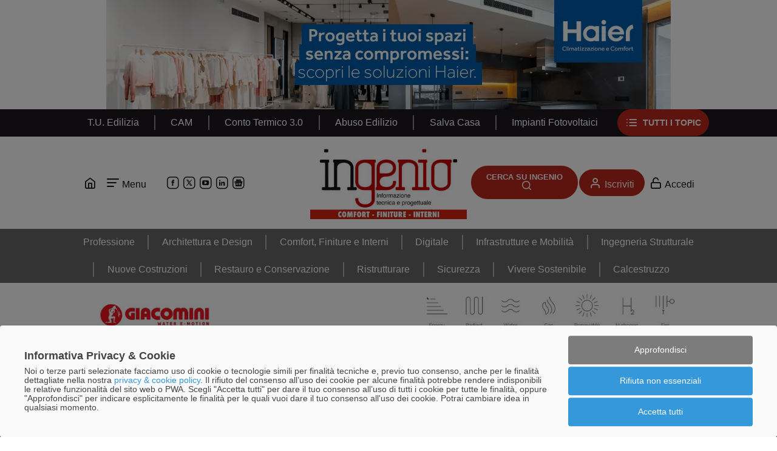

--- FILE ---
content_type: text/html; charset=UTF-8
request_url: https://www.ingenio-web.it/articoli/le-soluzioni-flowcrete-al-cibus-tec-2016-il-salone-delle-tecnologie-per-l-industria-alimentare/
body_size: 62549
content:
<!doctype html>
<html lang="it" class="contents-blog contents-blog-view" data-js="[]">
<head>
	<meta charset="utf-8" />
	<title>Le soluzioni Flowcrete al Cibus Tec 2016, il Salone delle Tecnologie per l'industria alimentare | Articoli | Ingenio</title>    <link rel="preconnect" href="www.googletagmanager.com" crossorigin />
    <link rel="preconnect" href="www.google.com" crossorigin />
    <link rel="preconnect" href="www.google.it" crossorigin />
    <link rel="preconnect" href="cse.google.com" crossorigin />
    <link rel="preconnect" href="www.google-analytics.com" crossorigin />
    <link rel="preconnect" href="cdn.kiprotect.com" crossorigin />
    <link rel="preconnect" href="storage.googleapis.com" crossorigin />
    <link rel="preload" href="/theme/Ingenio/font/icomoon.woff?30" as="font" />
    <link rel="preload" href="/theme/Ingenio/js/jquery.min.js?1761211910" as="script" />
    <link rel="preload" href="/theme/Ingenio/js/vendor.min.js?1761211910" as="script" />
    <link rel="preload" href="/theme/Ingenio/js/app.min.js?1761211910" as="script" />
        
	<meta name="viewport" content="width=device-width, initial-scale=1"/>
	<meta name="generator" content="Doko di Librasoft — www.librasoft.cloud"/>
	<meta name="description" content="Quest’anno Flowcrete esporrà la sua gamma di pavimentazioni e rivestimenti certificati HACCP International per l’industria alimentare presso lo stand D058 del Salone delle Tecnologie CIBUS TEC 2016.Dal 25 al 28 ottobre a Parma, in Italia, gli espositori del CIBUS TEC 2016 presenteranno le ultime soluzioni e innovazioni tecnologiche disponibili sul mercato per il settore alimentare."/>
	<meta name="format-detection" content="telephone=no"/>
	<link href="https://www.ingenio-web.it/articoli/le-soluzioni-flowcrete-al-cibus-tec-2016-il-salone-delle-tecnologie-per-l-industria-alimentare/" rel="canonical"/>
	<link href="https://www.ingenio-web.it/theme/Ingenio/img/favicon.png?1761211911" rel="shortcut icon"/>
	<link href="https://www.ingenio-web.it/theme/Ingenio/img/touch-icon.png?1761211911" rel="apple-touch-icon"/>
	<meta property="og:description" content="Quest’anno Flowcrete esporrà la sua gamma di pavimentazioni e rivestimenti certificati HACCP International per l’industria alimentare presso lo stand D058 del Salone delle Tecnologie CIBUS TEC 2016.
Dal 25 al 28 ottobre a Parma, in Italia, gli espositori del CIBUS TEC 2016 presenteranno le ultime soluzioni e innovazioni tecnologiche disponibili sul mercato per il settore alimentare."/>
	<meta property="article:published_time" content="2016-10-20"/>
	<meta property="article:section" content="Resina"/>
	<meta property="og:title" content="Le soluzioni Flowcrete al Cibus Tec 2016, il Salone delle Tecnologie per l&#039;industria alimentare"/>
	<meta property="og:url" content="https://www.ingenio-web.it/articoli/le-soluzioni-flowcrete-al-cibus-tec-2016-il-salone-delle-tecnologie-per-l-industria-alimentare/"/>
	<meta property="og:image" content="https://www.ingenio-web.it/theme/Ingenio/img/og-icon.png?1761211911"/>
	<meta property="og:type" content="website"/>
	<meta property="og:site_name" content="Ingenio"/>
	<meta property="og:locale" content="it_IT"/>
	<meta property="twitter:card" content="summary"/>
	<link rel="stylesheet" href="/theme/Ingenio/css/app.min.css?1761214685" />

    <script>(function(w,d,s,l,i){w[l]=w[l]||[];w[l].push({'gtm.start':
    new Date().getTime(),event:'gtm.js'});var f=d.getElementsByTagName(s)[0],
    j=d.createElement(s),dl=l!='dataLayer'?'&l='+l:'';j.async=true;j.src=
    'https://www.googletagmanager.com/gtm.js?id='+i+dl;f.parentNode.insertBefore(j,f);
    })(window,document,'script','dataLayer','GTM-PK7KSKV');</script>
<script type="application/ld+json">
{
    "@context": "https://schema.org",
    "@type": "NewsArticle",
    "@id": "https://www.ingenio-web.it/articoli/le-soluzioni-flowcrete-al-cibus-tec-2016-il-salone-delle-tecnologie-per-l-industria-alimentare/",
    "mainEntityOfPage": "https://www.ingenio-web.it/articoli/le-soluzioni-flowcrete-al-cibus-tec-2016-il-salone-delle-tecnologie-per-l-industria-alimentare/",
    "headline": "Le soluzioni Flowcrete al Cibus Tec 2016, il Salone delle Tecnologie per l'industria alimentare",
    "description": "Quest’anno Flowcrete esporrà la sua gamma di pavimentazioni e rivestimenti certificati HACCP International per l’industria alimentare presso lo stand D058 del Salone delle Tecnologie CIBUS TEC 2016.Dal 25 al 28 ottobre a Parma, in Italia, gli espositori del CIBUS TEC 2016 presenteranno le ultime soluzioni e innovazioni tecnologiche disponibili sul mercato per il settore alimentare.",
    "publisher": {
        "@type": "Organization",
        "name": "Ingenio-Web",
        "logo": {
            "@type": "ImageObject",
            "url": "https://www.ingenio-web.it/ingenio-logo.svg"
        },
        "url": "https://www.ingenio-web.it/"
    },
    "datePublished": "2016-10-20T00:00:00Z",
    "author": {
        "@type": "Organization",
        "name": "FLOWCRETE",
        "url": "https://www.ingenio-web.it/articoli/aziende/flowcrete/",
        "@id": "https://www.ingenio-web.it/articoli/aziende/flowcrete/"
    },
    "about": [
        {
            "@type": "DefinedTerm",
            "name": "Resina",
            "url": "https://www.ingenio-web.it/articoli/topic/resina/",
            "@id": "https://www.ingenio-web.it/articoli/topic/resina/"
        },
        {
            "@type": "DefinedTerm",
            "name": "Pavimenti Industriali",
            "url": "https://www.ingenio-web.it/articoli/topic/pavimenti-industriali/",
            "@id": "https://www.ingenio-web.it/articoli/topic/pavimenti-industriali/"
        },
        {
            "@type": "DefinedTerm",
            "name": "Pavimenti per Interni",
            "url": "https://www.ingenio-web.it/articoli/topic/pavimenti-per-interni/",
            "@id": "https://www.ingenio-web.it/articoli/topic/pavimenti-per-interni/"
        }
    ]
}
</script>
</head>
<body>

<!-- Google Tag Manager (noscript) -->
<noscript><iframe src="https://www.googletagmanager.com/ns.html?id=GTM-PK7KSKV" height="0" width="0" style="display:none;visibility:hidden"></iframe></noscript>
<!-- End Google Tag Manager (noscript) -->
<a href="#navigation" class="visually-hidden-focusable" accesskey="1">Passa al menu</a>
<a href="#main" class="visually-hidden-focusable" accesskey="2">Passa al contenuto</a>

<header class="layout-header">
<div class="layout-header-fixed">
    <div class="layout-header-placeholder"></div>
    <div class="b b-testata" data-b-type="testata" data-b-area="comfort-finiture-e-interni"><div class="ratio ratio-md" style="--bs-aspect-ratio: 19.354838709677%;"></div></div>
    <div class="layout-header-labels layout-header-labels-topics">
<div class="layout-header-labels-inner">
    <div class="swiper" data-toggle="app-swiper" data-swiper-autoplay="5000">
        <div class="swiper-wrapper">
                                    <div class="swiper-slide">
                <a class="" href="https://www.ingenio-web.it/articoli/topic/t-u-edilizia/">T.U. Edilizia</a>
            </div>
                                    <div class="swiper-slide">
                <a class="" href="https://www.ingenio-web.it/articoli/topic/cam/">CAM</a>
            </div>
                                    <div class="swiper-slide">
                <a class="" href="https://www.ingenio-web.it/articoli/topic/conto-termico-3-0/">Conto Termico 3.0</a>
            </div>
                                    <div class="swiper-slide">
                <a class="" href="https://www.ingenio-web.it/articoli/topic/abuso-edilizio/">Abuso Edilizio</a>
            </div>
                                    <div class="swiper-slide">
                <a class="" href="https://www.ingenio-web.it/articoli/topic/salva-casa/">Salva Casa</a>
            </div>
                                    <div class="swiper-slide">
                <a class="" href="https://www.ingenio-web.it/articoli/topic/impianti-fotovoltaici/">Impianti Fotovoltaici</a>
            </div>
                    </div>
    </div>
        <div class="fixed-slide">
        <a class="btn btn-primary icon-prepend icon-list " href="https://www.ingenio-web.it/topic/">
            Tutti <span class="d-none d-sm-inline">i topic</span>        </a>
    </div>
</div>
</div>
    <div class="layout-header-inner">
        <p class="layout-logo" role="banner" itemscope itemtype="http://schema.org/Organization">
            <a class="layout-logo-link" href="https://www.ingenio-web.it/articoli/aree/comfort-finiture-e-interni/" accesskey="3" itemprop="url"><img src="/upload/area/9/c/3/0e08a571a25853dd7782f0d5982084057cddba19.jpg" alt="Ingenio" class="layout-logo-img" itemprop="logo" width="259" height="120"/></a>
        </p>
        <div class="layout-toolbar">
            <a class="menu-shortcut icon-home" href="https://www.ingenio-web.it/" aria-label="Home Page"></a>
            <button id="layout-nav-toggle" class="btn layout-navigation-toggle" aria-controls="navigation" aria-expanded="false" data-toggle="html-class" data-html-class="html-nav-shown">Menu</button>
            <ul class="contacts-socials">
                        <li class="contact-facebook">
                <a href="https://www.facebook.com/ingeniowebmagazine" rel="nofollow facebook" target="_blank" aria-label="Facebook" title="Facebook"></a>
            </li>
                                <li class="contact-twitter">
                <a href="https://twitter.com/INGENIOnews" rel="nofollow twitter" target="_blank" aria-label="X" title="X"></a>
            </li>
                                <li class="contact-youtube">
                <a href="https://www.youtube.com/user/ingenioVideo" rel="nofollow youtube" target="_blank" aria-label="YouTube" title="YouTube"></a>
            </li>
                                <li class="contact-linkedin">
                <a href="https://www.linkedin.com/company/ingeniomag" rel="nofollow linkedin" target="_blank" aria-label="LinkedIn" title="LinkedIn"></a>
            </li>
                                <li class="contact-google-news">
                <a href="https://news.google.com/publications/CAAqKQgKIiNDQklTRkFnTWFoQUtEbWx1WjJWdWFXOHRkMlZpTG1sMEtBQVAB" rel="nofollow google-news" target="_blank" aria-label="Google News" title="Google News"></a>
            </li>
            </ul>
                            <div class="layout-search">
                    <a class="btn layout-header-search-btn" href="https://www.ingenio-web.it/ricerca/">Cerca su Ingenio</a>
                </div>
                        <div class="login-box">
            <a href="https://www.ingenio-web.it/register/" class="btn btn-primary icon-prepend icon-user" rel="register">Iscriviti</a>        <a href="https://www.ingenio-web.it/login/" class="icon-prepend icon-login" rel="login">Accedi</a>    </div>
        </div>
    </div>
    <nav class="layout-navigation" id="navigation" role="navigation">
        <button class="btn-close" aria-controls="navigation" aria-expanded="false" data-toggle="html-class" data-html-class="html-nav-shown" aria-label="Chiudi"></button>
        <div class="layout-navigation-inner">
            <img src="/theme/Ingenio/img/ingenio-logo.svg" alt="" class="layout-navigation-logo" width="194" height="90"/>            <p class="layout-navigation-title h3">Menu</p>
            <ul class="nav layout-navigation-menu nav-level-1"><li class="nav-item"><a href="https://www.ingenio-web.it/" class="nav-link">Home</a></li><li class="nav-item"><a href="https://www.ingenio-web.it/che-cosa-e-ingenio-m1/" class="nav-link dropdown-toggle" data-bs-toggle="dropdown" data-bs-auto-close="true" data-bs-display="static">Che cosa è INGENIO</a><ul class="dropdown-menu">
                <li class="nav-item ">
            <a href="https://www.ingenio-web.it/ingenio-presentazione/" class="dropdown-item">La presentazione di INGENIO</a>        </li>
            <li class="nav-item ">
            <a href="https://www.ingenio-web.it/ingenio-il-sistema-editoriale/" class="dropdown-item">La piattaforma editoriale di INGENIO</a>        </li>
            <li class="nav-item ">
            <a href="https://www.ingenio-web.it/gli-ambiti-di-approfondimento-di-ingenio/" class="dropdown-item">Gli ambiti di approfondimento</a>        </li>
            <li class="nav-item ">
            <a href="https://www.ingenio-web.it/faq-su-ingenio/" class="dropdown-item">FAQ su INGENIO</a>        </li>
            <li class="nav-item ">
            <a href="https://www.ingenio-web.it/regolamento-per-l-uso-dell-intelligenza-artificiale/" class="dropdown-item">REGOLAMENTO per l'uso l'AI su INGENIO</a>        </li>
            <li class="nav-item ">
            <a href="https://www.ingenio-web.it/le-aree-tematiche-di-ingenio/" class="dropdown-item">Le AREE TEMATICHE di INGENIO</a>        </li>
            <li class="nav-item ">
            <a href="https://www.ingenio-web.it/homepage-ingenio/" class="dropdown-item">HOMEPAGE INGENIO</a>        </li>
    </ul>
</li><li class="nav-item"><a href="https://www.ingenio-web.it/le-newsletter-di-ingenio-m3/" class="nav-link dropdown-toggle" data-bs-toggle="dropdown" data-bs-auto-close="true" data-bs-display="static">Newsletter di INGENIO</a><ul class="dropdown-menu">
                <li class="nav-item ">
            <a href="https://www.ingenio-web.it/dossier/" class="dropdown-item">I DOSSIER di INGENIO</a>        </li>
            <li class="nav-item ">
            <a href="https://www.ingenio-web.it/la-gazzetta-di-ingenio/" class="dropdown-item">La Gazzetta di Ingenio</a>        </li>
            <li class="nav-item ">
            <a href="https://www.ingenio-web.it/3-cose-sul-comfort/" class="dropdown-item">3 cose sul COMFORT</a>        </li>
            <li class="nav-item ">
            <a href="https://www.ingenio-web.it/3-cose-sul-calcestruzzo/" class="dropdown-item">3 cose sul CALCESTRUZZO</a>        </li>
    </ul>
</li><li class="nav-item"><a href="https://www.ingenio-web.it/i-comitati-di-ingenio-m4/" class="nav-link">I Comitati di INGENIO</a></li><li class="nav-item"><a href="https://www.ingenio-web.it/le-collaborazioni-di-ingenio-m5/" class="nav-link dropdown-toggle" data-bs-toggle="dropdown" data-bs-auto-close="true" data-bs-display="static">Le Collaborazioni di INGENIO</a><ul class="dropdown-menu">
                <li class="nav-item ">
            <a href="https://www.ingenio-web.it/media-partnership/" class="dropdown-item">Le Media Partnership di INGENIO</a>        </li>
    </ul>
</li><li class="nav-item"><a href="https://www.ingenio-web.it/per-fare-pubblicita-m6/" class="nav-link dropdown-toggle" data-bs-toggle="dropdown" data-bs-auto-close="true" data-bs-display="static">Fare pubblicità con INGENIO</a><ul class="dropdown-menu">
                <li class="nav-item ">
            <a href="https://www.ingenio-web.it/il-mediakit-di-ingenio/" class="dropdown-item">Il mediakit di Ingenio</a>        </li>
            <li class="nav-item ">
            <a href="https://www.ingenio-web.it/il-club-ingenio/" class="dropdown-item">Il Club Ingenio</a>        </li>
            <li class="nav-item ">
            <a href="https://www.ingenio-web.it/l-opzione-exclusive-per-il-club-ingenio/" class="dropdown-item">L'opzione Exclusive per il CLUB INGENIO</a>        </li>
            <li class="nav-item ">
            <a href="https://www.ingenio-web.it/supporto-editoriale/" class="dropdown-item">Supporto Editoriale</a>        </li>
            <li class="nav-item ">
            <a href="https://www.ingenio-web.it/le-campagne-display/" class="dropdown-item">Le campagne DISPLAY</a>        </li>
            <li class="nav-item ">
            <a href="https://www.ingenio-web.it/i-topics-di-ingenio/" class="dropdown-item">Sponsorizzare i TOPICS di Ingenio</a>        </li>
            <li class="nav-item ">
            <a href="https://www.ingenio-web.it/soluzioni-per-piccole-aziende/" class="dropdown-item">Soluzioni per piccole aziende</a>        </li>
    </ul>
</li><li class="nav-item"><a href="https://www.ingenio-web.it/contatti/" class="nav-link">Contatti</a></li></ul>            <ul class="contacts-socials">
                        <li class="contact-facebook">
                <a href="https://www.facebook.com/ingeniowebmagazine" rel="nofollow facebook" target="_blank" aria-label="Facebook" title="Facebook"></a>
            </li>
                                <li class="contact-twitter">
                <a href="https://twitter.com/INGENIOnews" rel="nofollow twitter" target="_blank" aria-label="X" title="X"></a>
            </li>
                                <li class="contact-youtube">
                <a href="https://www.youtube.com/user/ingenioVideo" rel="nofollow youtube" target="_blank" aria-label="YouTube" title="YouTube"></a>
            </li>
                                <li class="contact-linkedin">
                <a href="https://www.linkedin.com/company/ingeniomag" rel="nofollow linkedin" target="_blank" aria-label="LinkedIn" title="LinkedIn"></a>
            </li>
                                <li class="contact-google-news">
                <a href="https://news.google.com/publications/CAAqKQgKIiNDQklTRkFnTWFoQUtEbWx1WjJWdWFXOHRkMlZpTG1sMEtBQVAB" rel="nofollow google-news" target="_blank" aria-label="Google News" title="Google News"></a>
            </li>
            </ul>
            <nav class="search-box">
    <div class="gcse-searchbox-only" data-resultsUrl="https://www.ingenio-web.it/cerca/"></div>
</nav>
            <div class="login-box">
            <a href="https://www.ingenio-web.it/register/" class="btn btn-primary icon-prepend icon-user" rel="register">Iscriviti</a>        <a href="https://www.ingenio-web.it/login/" class="icon-prepend icon-login" rel="login">Accedi</a>    </div>
        </div>
    </nav>
    <div class="layout-header-labels layout-header-labels-areas">
<div class="layout-header-labels-inner">
    <div class="swiper" data-toggle="app-swiper" data-swiper-autoplay="5000">
        <div class="swiper-wrapper">
                                    <div class="swiper-slide">
                <a class="" href="https://www.ingenio-web.it/articoli/aree/professione/">Professione</a>
            </div>
                                    <div class="swiper-slide">
                <a class="" href="https://www.ingenio-web.it/articoli/aree/architettura-e-design/">Architettura e Design</a>
            </div>
                                    <div class="swiper-slide">
                <a class="" href="https://www.ingenio-web.it/articoli/aree/comfort-finiture-e-interni/">Comfort, Finiture e Interni</a>
            </div>
                                    <div class="swiper-slide">
                <a class="" href="https://www.ingenio-web.it/articoli/aree/digitale/">Digitale</a>
            </div>
                                    <div class="swiper-slide">
                <a class="" href="https://www.ingenio-web.it/articoli/aree/infrastrutture-e-mobilita/">Infrastrutture e Mobilità</a>
            </div>
                                    <div class="swiper-slide">
                <a class="" href="https://www.ingenio-web.it/articoli/aree/ingegneria-strutturale/">Ingegneria Strutturale</a>
            </div>
                                    <div class="swiper-slide">
                <a class="" href="https://www.ingenio-web.it/articoli/aree/nuove-costruzioni/">Nuove Costruzioni</a>
            </div>
                                    <div class="swiper-slide">
                <a class="" href="https://www.ingenio-web.it/articoli/aree/restauro-e-conservazione/">Restauro e Conservazione</a>
            </div>
                                    <div class="swiper-slide">
                <a class="" href="https://www.ingenio-web.it/articoli/aree/ristrutturare/">Ristrutturare</a>
            </div>
                                    <div class="swiper-slide">
                <a class="" href="https://www.ingenio-web.it/articoli/aree/sicurezza/">Sicurezza</a>
            </div>
                                    <div class="swiper-slide">
                <a class="" href="https://www.ingenio-web.it/articoli/aree/vivere-sostenibile/">Vivere Sostenibile</a>
            </div>
                                    <div class="swiper-slide">
                <a class="" href="https://www.ingenio-web.it/articoli/aree/calcestruzzo/">Calcestruzzo</a>
            </div>
                    </div>
    </div>
</div>
</div>
</div>
</header>

<div class="layout-middle">
    <div class="b b-skin" data-b-type="skin" data-b-area="comfort-finiture-e-interni"><div class="d-block d-md-none ratio ratio-xs"></div><div class="d-none d-md-block ratio ratio-md"></div></div>
	<div class="layout-middle-inner">
        
		<main id="main" class="layout-main" role="main">
			<style> :root { --bs-primary: #bd2b18; } </style><article class="blog-view-item">
        <span class="blog-view-item-reading-time icon-prepend icon-reading-time"></span>
    
    <small class="blog-view-item-topics"><a href="https://www.ingenio-web.it/articoli/topic/resina/">Resina</a> | <a href="https://www.ingenio-web.it/articoli/topic/pavimenti-industriali/">Pavimenti Industriali</a> | <a href="https://www.ingenio-web.it/articoli/topic/pavimenti-per-interni/">Pavimenti per Interni</a> | <a href="https://www.ingenio-web.it/articoli/aziende/flowcrete/" class="text-body">FLOWCRETE</a></small>
    <div class="blog-view-item-dates">
        <span class="blog-view-item-dates-publish">
            Data Pubblicazione:            <strong><time class="time" datetime="2016-10-20T00:00:00Z">20.10.2016</time></strong>
        </span>
            </div>
                    <h1 class="blog-view-item-title main-title">Le soluzioni Flowcrete al Cibus Tec 2016, il Salone delle Tecnologie per l'industria alimentare</h1>
                    <div class="blog-view-item-excerpt"><p>Quest’anno Flowcrete esporrà la sua gamma di pavimentazioni e rivestimenti certificati HACCP International per l’industria alimentare presso lo stand D058 del Salone delle Tecnologie CIBUS TEC 2016.<br>Dal 25 al 28 ottobre a Parma, in Italia, gli espositori del CIBUS TEC 2016 presenteranno le ultime soluzioni e innovazioni tecnologiche disponibili sul mercato per il settore alimentare.</p></div>
            <div class="blog-view-item-authors"><a href="https://www.ingenio-web.it/articoli/aziende/flowcrete/">FLOWCRETE</a></div>
    
	
	    <div class="blog-view-item-body" data-toggle="reading-time" data-target=".blog-view-item-reading-time" data-prepend="Tempo di lettura stimato:">
                <p><!--[if gte mso 9]><xml>
 <o:DocumentProperties>
  <o:Author>Linsey Black</o:Author>
  <o:Version>16.00</o:Version>
 </o:DocumentProperties>
 <o:OfficeDocumentSettings>
  <o:AllowPNG />
 </o:OfficeDocumentSettings>
</xml><![endif]--><em><strong>Flowcrete </strong>espone le sue soluzioni di<strong> rivestimenti sintetici resinosi </strong>al <strong>Salone delle Tecnologie per l'industria alimentare CIBUS TEC 2016</strong></em></p>
<p><!--[if gte mso 9]><xml>
 <w:WordDocument>
  <w:View>Normal</w:View>
  <w:Zoom>0</w:Zoom>
  <w:TrackMoves />
  <w:TrackFormatting />
  <w:HyphenationZone>14</w:HyphenationZone>
  <w:PunctuationKerning />
  <w:ValidateAgainstSchemas />
  <w:SaveIfXMLInvalid>false</w:SaveIfXMLInvalid>
  <w:IgnoreMixedContent>false</w:IgnoreMixedContent>
  <w:AlwaysShowPlaceholderText>false</w:AlwaysShowPlaceholderText>
  <w:DoNotPromoteQF />
  <w:LidThemeOther>IT</w:LidThemeOther>
  <w:LidThemeAsian>X-NONE</w:LidThemeAsian>
  <w:LidThemeComplexScript>X-NONE</w:LidThemeComplexScript>
  <w:Compatibility>
   <w:BreakWrappedTables />
   <w:SnapToGridInCell />
   <w:WrapTextWithPunct />
   <w:UseAsianBreakRules />
   <w:DontGrowAutofit />
   <w:SplitPgBreakAndParaMark />
   <w:EnableOpenTypeKerning />
   <w:DontFlipMirrorIndents />
   <w:OverrideTableStyleHps />
  </w:Compatibility>
  <m:mathPr>
   <m:mathFont m:val="Cambria Math" />
   <m:brkBin m:val="before" />
   <m:brkBinSub m:val="--" />
   <m:smallFrac m:val="off" />
   <m:dispDef />
   <m:lMargin m:val="0" />
   <m:rMargin m:val="0" />
   <m:defJc m:val="centerGroup" />
   <m:wrapIndent m:val="1440" />
   <m:intLim m:val="subSup" />
   <m:naryLim m:val="undOvr" />
  </m:mathPr></w:WordDocument>
</xml><![endif]--><!--[if gte mso 9]><xml>
 <w:LatentStyles DefLockedState="false" DefUnhideWhenUsed="false"
  DefSemiHidden="false" DefQFormat="false" DefPriority="99"
  LatentStyleCount="371">
  <w:LsdException Locked="false" Priority="0" QFormat="true" Name="Normal" />
  <w:LsdException Locked="false" Priority="9" QFormat="true" Name="heading 1" />
  <w:LsdException Locked="false" Priority="9" SemiHidden="true"
   UnhideWhenUsed="true" QFormat="true" Name="heading 2" />
  <w:LsdException Locked="false" Priority="9" SemiHidden="true"
   UnhideWhenUsed="true" QFormat="true" Name="heading 3" />
  <w:LsdException Locked="false" Priority="9" SemiHidden="true"
   UnhideWhenUsed="true" QFormat="true" Name="heading 4" />
  <w:LsdException Locked="false" Priority="9" SemiHidden="true"
   UnhideWhenUsed="true" QFormat="true" Name="heading 5" />
  <w:LsdException Locked="false" Priority="9" SemiHidden="true"
   UnhideWhenUsed="true" QFormat="true" Name="heading 6" />
  <w:LsdException Locked="false" Priority="9" SemiHidden="true"
   UnhideWhenUsed="true" QFormat="true" Name="heading 7" />
  <w:LsdException Locked="false" Priority="9" SemiHidden="true"
   UnhideWhenUsed="true" QFormat="true" Name="heading 8" />
  <w:LsdException Locked="false" Priority="9" SemiHidden="true"
   UnhideWhenUsed="true" QFormat="true" Name="heading 9" />
  <w:LsdException Locked="false" SemiHidden="true" UnhideWhenUsed="true"
   Name="index 1" />
  <w:LsdException Locked="false" SemiHidden="true" UnhideWhenUsed="true"
   Name="index 2" />
  <w:LsdException Locked="false" SemiHidden="true" UnhideWhenUsed="true"
   Name="index 3" />
  <w:LsdException Locked="false" SemiHidden="true" UnhideWhenUsed="true"
   Name="index 4" />
  <w:LsdException Locked="false" SemiHidden="true" UnhideWhenUsed="true"
   Name="index 5" />
  <w:LsdException Locked="false" SemiHidden="true" UnhideWhenUsed="true"
   Name="index 6" />
  <w:LsdException Locked="false" SemiHidden="true" UnhideWhenUsed="true"
   Name="index 7" />
  <w:LsdException Locked="false" SemiHidden="true" UnhideWhenUsed="true"
   Name="index 8" />
  <w:LsdException Locked="false" SemiHidden="true" UnhideWhenUsed="true"
   Name="index 9" />
  <w:LsdException Locked="false" Priority="39" SemiHidden="true"
   UnhideWhenUsed="true" Name="toc 1" />
  <w:LsdException Locked="false" Priority="39" SemiHidden="true"
   UnhideWhenUsed="true" Name="toc 2" />
  <w:LsdException Locked="false" Priority="39" SemiHidden="true"
   UnhideWhenUsed="true" Name="toc 3" />
  <w:LsdException Locked="false" Priority="39" SemiHidden="true"
   UnhideWhenUsed="true" Name="toc 4" />
  <w:LsdException Locked="false" Priority="39" SemiHidden="true"
   UnhideWhenUsed="true" Name="toc 5" />
  <w:LsdException Locked="false" Priority="39" SemiHidden="true"
   UnhideWhenUsed="true" Name="toc 6" />
  <w:LsdException Locked="false" Priority="39" SemiHidden="true"
   UnhideWhenUsed="true" Name="toc 7" />
  <w:LsdException Locked="false" Priority="39" SemiHidden="true"
   UnhideWhenUsed="true" Name="toc 8" />
  <w:LsdException Locked="false" Priority="39" SemiHidden="true"
   UnhideWhenUsed="true" Name="toc 9" />
  <w:LsdException Locked="false" SemiHidden="true" UnhideWhenUsed="true"
   Name="Normal Indent" />
  <w:LsdException Locked="false" SemiHidden="true" UnhideWhenUsed="true"
   Name="footnote text" />
  <w:LsdException Locked="false" SemiHidden="true" UnhideWhenUsed="true"
   Name="annotation text" />
  <w:LsdException Locked="false" SemiHidden="true" UnhideWhenUsed="true"
   Name="header" />
  <w:LsdException Locked="false" SemiHidden="true" UnhideWhenUsed="true"
   Name="footer" />
  <w:LsdException Locked="false" SemiHidden="true" UnhideWhenUsed="true"
   Name="index heading" />
  <w:LsdException Locked="false" Priority="35" SemiHidden="true"
   UnhideWhenUsed="true" QFormat="true" Name="caption" />
  <w:LsdException Locked="false" SemiHidden="true" UnhideWhenUsed="true"
   Name="table of figures" />
  <w:LsdException Locked="false" SemiHidden="true" UnhideWhenUsed="true"
   Name="envelope address" />
  <w:LsdException Locked="false" SemiHidden="true" UnhideWhenUsed="true"
   Name="envelope return" />
  <w:LsdException Locked="false" SemiHidden="true" UnhideWhenUsed="true"
   Name="footnote reference" />
  <w:LsdException Locked="false" SemiHidden="true" UnhideWhenUsed="true"
   Name="annotation reference" />
  <w:LsdException Locked="false" SemiHidden="true" UnhideWhenUsed="true"
   Name="line number" />
  <w:LsdException Locked="false" SemiHidden="true" UnhideWhenUsed="true"
   Name="page number" />
  <w:LsdException Locked="false" SemiHidden="true" UnhideWhenUsed="true"
   Name="endnote reference" />
  <w:LsdException Locked="false" SemiHidden="true" UnhideWhenUsed="true"
   Name="endnote text" />
  <w:LsdException Locked="false" SemiHidden="true" UnhideWhenUsed="true"
   Name="table of authorities" />
  <w:LsdException Locked="false" SemiHidden="true" UnhideWhenUsed="true"
   Name="macro" />
  <w:LsdException Locked="false" SemiHidden="true" UnhideWhenUsed="true"
   Name="toa heading" />
  <w:LsdException Locked="false" SemiHidden="true" UnhideWhenUsed="true"
   Name="List" />
  <w:LsdException Locked="false" SemiHidden="true" UnhideWhenUsed="true"
   Name="List Bullet" />
  <w:LsdException Locked="false" SemiHidden="true" UnhideWhenUsed="true"
   Name="List Number" />
  <w:LsdException Locked="false" SemiHidden="true" UnhideWhenUsed="true"
   Name="List 2" />
  <w:LsdException Locked="false" SemiHidden="true" UnhideWhenUsed="true"
   Name="List 3" />
  <w:LsdException Locked="false" SemiHidden="true" UnhideWhenUsed="true"
   Name="List 4" />
  <w:LsdException Locked="false" SemiHidden="true" UnhideWhenUsed="true"
   Name="List 5" />
  <w:LsdException Locked="false" SemiHidden="true" UnhideWhenUsed="true"
   Name="List Bullet 2" />
  <w:LsdException Locked="false" SemiHidden="true" UnhideWhenUsed="true"
   Name="List Bullet 3" />
  <w:LsdException Locked="false" SemiHidden="true" UnhideWhenUsed="true"
   Name="List Bullet 4" />
  <w:LsdException Locked="false" SemiHidden="true" UnhideWhenUsed="true"
   Name="List Bullet 5" />
  <w:LsdException Locked="false" SemiHidden="true" UnhideWhenUsed="true"
   Name="List Number 2" />
  <w:LsdException Locked="false" SemiHidden="true" UnhideWhenUsed="true"
   Name="List Number 3" />
  <w:LsdException Locked="false" SemiHidden="true" UnhideWhenUsed="true"
   Name="List Number 4" />
  <w:LsdException Locked="false" SemiHidden="true" UnhideWhenUsed="true"
   Name="List Number 5" />
  <w:LsdException Locked="false" Priority="10" QFormat="true" Name="Title" />
  <w:LsdException Locked="false" SemiHidden="true" UnhideWhenUsed="true"
   Name="Closing" />
  <w:LsdException Locked="false" SemiHidden="true" UnhideWhenUsed="true"
   Name="Signature" />
  <w:LsdException Locked="false" Priority="1" SemiHidden="true"
   UnhideWhenUsed="true" Name="Default Paragraph Font" />
  <w:LsdException Locked="false" SemiHidden="true" UnhideWhenUsed="true"
   Name="Body Text" />
  <w:LsdException Locked="false" SemiHidden="true" UnhideWhenUsed="true"
   Name="Body Text Indent" />
  <w:LsdException Locked="false" SemiHidden="true" UnhideWhenUsed="true"
   Name="List Continue" />
  <w:LsdException Locked="false" SemiHidden="true" UnhideWhenUsed="true"
   Name="List Continue 2" />
  <w:LsdException Locked="false" SemiHidden="true" UnhideWhenUsed="true"
   Name="List Continue 3" />
  <w:LsdException Locked="false" SemiHidden="true" UnhideWhenUsed="true"
   Name="List Continue 4" />
  <w:LsdException Locked="false" SemiHidden="true" UnhideWhenUsed="true"
   Name="List Continue 5" />
  <w:LsdException Locked="false" SemiHidden="true" UnhideWhenUsed="true"
   Name="Message Header" />
  <w:LsdException Locked="false" Priority="11" QFormat="true" Name="Subtitle" />
  <w:LsdException Locked="false" SemiHidden="true" UnhideWhenUsed="true"
   Name="Salutation" />
  <w:LsdException Locked="false" SemiHidden="true" UnhideWhenUsed="true"
   Name="Date" />
  <w:LsdException Locked="false" SemiHidden="true" UnhideWhenUsed="true"
   Name="Body Text First Indent" />
  <w:LsdException Locked="false" SemiHidden="true" UnhideWhenUsed="true"
   Name="Body Text First Indent 2" />
  <w:LsdException Locked="false" SemiHidden="true" UnhideWhenUsed="true"
   Name="Note Heading" />
  <w:LsdException Locked="false" SemiHidden="true" UnhideWhenUsed="true"
   Name="Body Text 2" />
  <w:LsdException Locked="false" SemiHidden="true" UnhideWhenUsed="true"
   Name="Body Text 3" />
  <w:LsdException Locked="false" SemiHidden="true" UnhideWhenUsed="true"
   Name="Body Text Indent 2" />
  <w:LsdException Locked="false" SemiHidden="true" UnhideWhenUsed="true"
   Name="Body Text Indent 3" />
  <w:LsdException Locked="false" SemiHidden="true" UnhideWhenUsed="true"
   Name="Block Text" />
  <w:LsdException Locked="false" SemiHidden="true" UnhideWhenUsed="true"
   Name="Hyperlink" />
  <w:LsdException Locked="false" SemiHidden="true" UnhideWhenUsed="true"
   Name="FollowedHyperlink" />
  <w:LsdException Locked="false" Priority="22" QFormat="true" Name="Strong" />
  <w:LsdException Locked="false" Priority="20" QFormat="true" Name="Emphasis" />
  <w:LsdException Locked="false" SemiHidden="true" UnhideWhenUsed="true"
   Name="Document Map" />
  <w:LsdException Locked="false" SemiHidden="true" UnhideWhenUsed="true"
   Name="Plain Text" />
  <w:LsdException Locked="false" SemiHidden="true" UnhideWhenUsed="true"
   Name="E-mail Signature" />
  <w:LsdException Locked="false" SemiHidden="true" UnhideWhenUsed="true"
   Name="HTML Top of Form" />
  <w:LsdException Locked="false" SemiHidden="true" UnhideWhenUsed="true"
   Name="HTML Bottom of Form" />
  <w:LsdException Locked="false" SemiHidden="true" UnhideWhenUsed="true"
   Name="Normal (Web)" />
  <w:LsdException Locked="false" SemiHidden="true" UnhideWhenUsed="true"
   Name="HTML Acronym" />
  <w:LsdException Locked="false" SemiHidden="true" UnhideWhenUsed="true"
   Name="HTML Address" />
  <w:LsdException Locked="false" SemiHidden="true" UnhideWhenUsed="true"
   Name="HTML Cite" />
  <w:LsdException Locked="false" SemiHidden="true" UnhideWhenUsed="true"
   Name="HTML Code" />
  <w:LsdException Locked="false" SemiHidden="true" UnhideWhenUsed="true"
   Name="HTML Definition" />
  <w:LsdException Locked="false" SemiHidden="true" UnhideWhenUsed="true"
   Name="HTML Keyboard" />
  <w:LsdException Locked="false" SemiHidden="true" UnhideWhenUsed="true"
   Name="HTML Preformatted" />
  <w:LsdException Locked="false" SemiHidden="true" UnhideWhenUsed="true"
   Name="HTML Sample" />
  <w:LsdException Locked="false" SemiHidden="true" UnhideWhenUsed="true"
   Name="HTML Typewriter" />
  <w:LsdException Locked="false" SemiHidden="true" UnhideWhenUsed="true"
   Name="HTML Variable" />
  <w:LsdException Locked="false" SemiHidden="true" UnhideWhenUsed="true"
   Name="Normal Table" />
  <w:LsdException Locked="false" SemiHidden="true" UnhideWhenUsed="true"
   Name="annotation subject" />
  <w:LsdException Locked="false" SemiHidden="true" UnhideWhenUsed="true"
   Name="No List" />
  <w:LsdException Locked="false" SemiHidden="true" UnhideWhenUsed="true"
   Name="Outline List 1" />
  <w:LsdException Locked="false" SemiHidden="true" UnhideWhenUsed="true"
   Name="Outline List 2" />
  <w:LsdException Locked="false" SemiHidden="true" UnhideWhenUsed="true"
   Name="Outline List 3" />
  <w:LsdException Locked="false" SemiHidden="true" UnhideWhenUsed="true"
   Name="Table Simple 1" />
  <w:LsdException Locked="false" SemiHidden="true" UnhideWhenUsed="true"
   Name="Table Simple 2" />
  <w:LsdException Locked="false" SemiHidden="true" UnhideWhenUsed="true"
   Name="Table Simple 3" />
  <w:LsdException Locked="false" SemiHidden="true" UnhideWhenUsed="true"
   Name="Table Classic 1" />
  <w:LsdException Locked="false" SemiHidden="true" UnhideWhenUsed="true"
   Name="Table Classic 2" />
  <w:LsdException Locked="false" SemiHidden="true" UnhideWhenUsed="true"
   Name="Table Classic 3" />
  <w:LsdException Locked="false" SemiHidden="true" UnhideWhenUsed="true"
   Name="Table Classic 4" />
  <w:LsdException Locked="false" SemiHidden="true" UnhideWhenUsed="true"
   Name="Table Colorful 1" />
  <w:LsdException Locked="false" SemiHidden="true" UnhideWhenUsed="true"
   Name="Table Colorful 2" />
  <w:LsdException Locked="false" SemiHidden="true" UnhideWhenUsed="true"
   Name="Table Colorful 3" />
  <w:LsdException Locked="false" SemiHidden="true" UnhideWhenUsed="true"
   Name="Table Columns 1" />
  <w:LsdException Locked="false" SemiHidden="true" UnhideWhenUsed="true"
   Name="Table Columns 2" />
  <w:LsdException Locked="false" SemiHidden="true" UnhideWhenUsed="true"
   Name="Table Columns 3" />
  <w:LsdException Locked="false" SemiHidden="true" UnhideWhenUsed="true"
   Name="Table Columns 4" />
  <w:LsdException Locked="false" SemiHidden="true" UnhideWhenUsed="true"
   Name="Table Columns 5" />
  <w:LsdException Locked="false" SemiHidden="true" UnhideWhenUsed="true"
   Name="Table Grid 1" />
  <w:LsdException Locked="false" SemiHidden="true" UnhideWhenUsed="true"
   Name="Table Grid 2" />
  <w:LsdException Locked="false" SemiHidden="true" UnhideWhenUsed="true"
   Name="Table Grid 3" />
  <w:LsdException Locked="false" SemiHidden="true" UnhideWhenUsed="true"
   Name="Table Grid 4" />
  <w:LsdException Locked="false" SemiHidden="true" UnhideWhenUsed="true"
   Name="Table Grid 5" />
  <w:LsdException Locked="false" SemiHidden="true" UnhideWhenUsed="true"
   Name="Table Grid 6" />
  <w:LsdException Locked="false" SemiHidden="true" UnhideWhenUsed="true"
   Name="Table Grid 7" />
  <w:LsdException Locked="false" SemiHidden="true" UnhideWhenUsed="true"
   Name="Table Grid 8" />
  <w:LsdException Locked="false" SemiHidden="true" UnhideWhenUsed="true"
   Name="Table List 1" />
  <w:LsdException Locked="false" SemiHidden="true" UnhideWhenUsed="true"
   Name="Table List 2" />
  <w:LsdException Locked="false" SemiHidden="true" UnhideWhenUsed="true"
   Name="Table List 3" />
  <w:LsdException Locked="false" SemiHidden="true" UnhideWhenUsed="true"
   Name="Table List 4" />
  <w:LsdException Locked="false" SemiHidden="true" UnhideWhenUsed="true"
   Name="Table List 5" />
  <w:LsdException Locked="false" SemiHidden="true" UnhideWhenUsed="true"
   Name="Table List 6" />
  <w:LsdException Locked="false" SemiHidden="true" UnhideWhenUsed="true"
   Name="Table List 7" />
  <w:LsdException Locked="false" SemiHidden="true" UnhideWhenUsed="true"
   Name="Table List 8" />
  <w:LsdException Locked="false" SemiHidden="true" UnhideWhenUsed="true"
   Name="Table 3D effects 1" />
  <w:LsdException Locked="false" SemiHidden="true" UnhideWhenUsed="true"
   Name="Table 3D effects 2" />
  <w:LsdException Locked="false" SemiHidden="true" UnhideWhenUsed="true"
   Name="Table 3D effects 3" />
  <w:LsdException Locked="false" SemiHidden="true" UnhideWhenUsed="true"
   Name="Table Contemporary" />
  <w:LsdException Locked="false" SemiHidden="true" UnhideWhenUsed="true"
   Name="Table Elegant" />
  <w:LsdException Locked="false" SemiHidden="true" UnhideWhenUsed="true"
   Name="Table Professional" />
  <w:LsdException Locked="false" SemiHidden="true" UnhideWhenUsed="true"
   Name="Table Subtle 1" />
  <w:LsdException Locked="false" SemiHidden="true" UnhideWhenUsed="true"
   Name="Table Subtle 2" />
  <w:LsdException Locked="false" SemiHidden="true" UnhideWhenUsed="true"
   Name="Table Web 1" />
  <w:LsdException Locked="false" SemiHidden="true" UnhideWhenUsed="true"
   Name="Table Web 2" />
  <w:LsdException Locked="false" SemiHidden="true" UnhideWhenUsed="true"
   Name="Table Web 3" />
  <w:LsdException Locked="false" SemiHidden="true" UnhideWhenUsed="true"
   Name="Balloon Text" />
  <w:LsdException Locked="false" Priority="39" Name="Table Grid" />
  <w:LsdException Locked="false" SemiHidden="true" UnhideWhenUsed="true"
   Name="Table Theme" />
  <w:LsdException Locked="false" SemiHidden="true" Name="Placeholder Text" />
  <w:LsdException Locked="false" Priority="1" QFormat="true" Name="No Spacing" />
  <w:LsdException Locked="false" Priority="60" Name="Light Shading" />
  <w:LsdException Locked="false" Priority="61" Name="Light List" />
  <w:LsdException Locked="false" Priority="62" Name="Light Grid" />
  <w:LsdException Locked="false" Priority="63" Name="Medium Shading 1" />
  <w:LsdException Locked="false" Priority="64" Name="Medium Shading 2" />
  <w:LsdException Locked="false" Priority="65" Name="Medium List 1" />
  <w:LsdException Locked="false" Priority="66" Name="Medium List 2" />
  <w:LsdException Locked="false" Priority="67" Name="Medium Grid 1" />
  <w:LsdException Locked="false" Priority="68" Name="Medium Grid 2" />
  <w:LsdException Locked="false" Priority="69" Name="Medium Grid 3" />
  <w:LsdException Locked="false" Priority="70" Name="Dark List" />
  <w:LsdException Locked="false" Priority="71" Name="Colorful Shading" />
  <w:LsdException Locked="false" Priority="72" Name="Colorful List" />
  <w:LsdException Locked="false" Priority="73" Name="Colorful Grid" />
  <w:LsdException Locked="false" Priority="60" Name="Light Shading Accent 1" />
  <w:LsdException Locked="false" Priority="61" Name="Light List Accent 1" />
  <w:LsdException Locked="false" Priority="62" Name="Light Grid Accent 1" />
  <w:LsdException Locked="false" Priority="63" Name="Medium Shading 1 Accent 1" />
  <w:LsdException Locked="false" Priority="64" Name="Medium Shading 2 Accent 1" />
  <w:LsdException Locked="false" Priority="65" Name="Medium List 1 Accent 1" />
  <w:LsdException Locked="false" SemiHidden="true" Name="Revision" />
  <w:LsdException Locked="false" Priority="34" QFormat="true"
   Name="List Paragraph" />
  <w:LsdException Locked="false" Priority="29" QFormat="true" Name="Quote" />
  <w:LsdException Locked="false" Priority="30" QFormat="true"
   Name="Intense Quote" />
  <w:LsdException Locked="false" Priority="66" Name="Medium List 2 Accent 1" />
  <w:LsdException Locked="false" Priority="67" Name="Medium Grid 1 Accent 1" />
  <w:LsdException Locked="false" Priority="68" Name="Medium Grid 2 Accent 1" />
  <w:LsdException Locked="false" Priority="69" Name="Medium Grid 3 Accent 1" />
  <w:LsdException Locked="false" Priority="70" Name="Dark List Accent 1" />
  <w:LsdException Locked="false" Priority="71" Name="Colorful Shading Accent 1" />
  <w:LsdException Locked="false" Priority="72" Name="Colorful List Accent 1" />
  <w:LsdException Locked="false" Priority="73" Name="Colorful Grid Accent 1" />
  <w:LsdException Locked="false" Priority="60" Name="Light Shading Accent 2" />
  <w:LsdException Locked="false" Priority="61" Name="Light List Accent 2" />
  <w:LsdException Locked="false" Priority="62" Name="Light Grid Accent 2" />
  <w:LsdException Locked="false" Priority="63" Name="Medium Shading 1 Accent 2" />
  <w:LsdException Locked="false" Priority="64" Name="Medium Shading 2 Accent 2" />
  <w:LsdException Locked="false" Priority="65" Name="Medium List 1 Accent 2" />
  <w:LsdException Locked="false" Priority="66" Name="Medium List 2 Accent 2" />
  <w:LsdException Locked="false" Priority="67" Name="Medium Grid 1 Accent 2" />
  <w:LsdException Locked="false" Priority="68" Name="Medium Grid 2 Accent 2" />
  <w:LsdException Locked="false" Priority="69" Name="Medium Grid 3 Accent 2" />
  <w:LsdException Locked="false" Priority="70" Name="Dark List Accent 2" />
  <w:LsdException Locked="false" Priority="71" Name="Colorful Shading Accent 2" />
  <w:LsdException Locked="false" Priority="72" Name="Colorful List Accent 2" />
  <w:LsdException Locked="false" Priority="73" Name="Colorful Grid Accent 2" />
  <w:LsdException Locked="false" Priority="60" Name="Light Shading Accent 3" />
  <w:LsdException Locked="false" Priority="61" Name="Light List Accent 3" />
  <w:LsdException Locked="false" Priority="62" Name="Light Grid Accent 3" />
  <w:LsdException Locked="false" Priority="63" Name="Medium Shading 1 Accent 3" />
  <w:LsdException Locked="false" Priority="64" Name="Medium Shading 2 Accent 3" />
  <w:LsdException Locked="false" Priority="65" Name="Medium List 1 Accent 3" />
  <w:LsdException Locked="false" Priority="66" Name="Medium List 2 Accent 3" />
  <w:LsdException Locked="false" Priority="67" Name="Medium Grid 1 Accent 3" />
  <w:LsdException Locked="false" Priority="68" Name="Medium Grid 2 Accent 3" />
  <w:LsdException Locked="false" Priority="69" Name="Medium Grid 3 Accent 3" />
  <w:LsdException Locked="false" Priority="70" Name="Dark List Accent 3" />
  <w:LsdException Locked="false" Priority="71" Name="Colorful Shading Accent 3" />
  <w:LsdException Locked="false" Priority="72" Name="Colorful List Accent 3" />
  <w:LsdException Locked="false" Priority="73" Name="Colorful Grid Accent 3" />
  <w:LsdException Locked="false" Priority="60" Name="Light Shading Accent 4" />
  <w:LsdException Locked="false" Priority="61" Name="Light List Accent 4" />
  <w:LsdException Locked="false" Priority="62" Name="Light Grid Accent 4" />
  <w:LsdException Locked="false" Priority="63" Name="Medium Shading 1 Accent 4" />
  <w:LsdException Locked="false" Priority="64" Name="Medium Shading 2 Accent 4" />
  <w:LsdException Locked="false" Priority="65" Name="Medium List 1 Accent 4" />
  <w:LsdException Locked="false" Priority="66" Name="Medium List 2 Accent 4" />
  <w:LsdException Locked="false" Priority="67" Name="Medium Grid 1 Accent 4" />
  <w:LsdException Locked="false" Priority="68" Name="Medium Grid 2 Accent 4" />
  <w:LsdException Locked="false" Priority="69" Name="Medium Grid 3 Accent 4" />
  <w:LsdException Locked="false" Priority="70" Name="Dark List Accent 4" />
  <w:LsdException Locked="false" Priority="71" Name="Colorful Shading Accent 4" />
  <w:LsdException Locked="false" Priority="72" Name="Colorful List Accent 4" />
  <w:LsdException Locked="false" Priority="73" Name="Colorful Grid Accent 4" />
  <w:LsdException Locked="false" Priority="60" Name="Light Shading Accent 5" />
  <w:LsdException Locked="false" Priority="61" Name="Light List Accent 5" />
  <w:LsdException Locked="false" Priority="62" Name="Light Grid Accent 5" />
  <w:LsdException Locked="false" Priority="63" Name="Medium Shading 1 Accent 5" />
  <w:LsdException Locked="false" Priority="64" Name="Medium Shading 2 Accent 5" />
  <w:LsdException Locked="false" Priority="65" Name="Medium List 1 Accent 5" />
  <w:LsdException Locked="false" Priority="66" Name="Medium List 2 Accent 5" />
  <w:LsdException Locked="false" Priority="67" Name="Medium Grid 1 Accent 5" />
  <w:LsdException Locked="false" Priority="68" Name="Medium Grid 2 Accent 5" />
  <w:LsdException Locked="false" Priority="69" Name="Medium Grid 3 Accent 5" />
  <w:LsdException Locked="false" Priority="70" Name="Dark List Accent 5" />
  <w:LsdException Locked="false" Priority="71" Name="Colorful Shading Accent 5" />
  <w:LsdException Locked="false" Priority="72" Name="Colorful List Accent 5" />
  <w:LsdException Locked="false" Priority="73" Name="Colorful Grid Accent 5" />
  <w:LsdException Locked="false" Priority="60" Name="Light Shading Accent 6" />
  <w:LsdException Locked="false" Priority="61" Name="Light List Accent 6" />
  <w:LsdException Locked="false" Priority="62" Name="Light Grid Accent 6" />
  <w:LsdException Locked="false" Priority="63" Name="Medium Shading 1 Accent 6" />
  <w:LsdException Locked="false" Priority="64" Name="Medium Shading 2 Accent 6" />
  <w:LsdException Locked="false" Priority="65" Name="Medium List 1 Accent 6" />
  <w:LsdException Locked="false" Priority="66" Name="Medium List 2 Accent 6" />
  <w:LsdException Locked="false" Priority="67" Name="Medium Grid 1 Accent 6" />
  <w:LsdException Locked="false" Priority="68" Name="Medium Grid 2 Accent 6" />
  <w:LsdException Locked="false" Priority="69" Name="Medium Grid 3 Accent 6" />
  <w:LsdException Locked="false" Priority="70" Name="Dark List Accent 6" />
  <w:LsdException Locked="false" Priority="71" Name="Colorful Shading Accent 6" />
  <w:LsdException Locked="false" Priority="72" Name="Colorful List Accent 6" />
  <w:LsdException Locked="false" Priority="73" Name="Colorful Grid Accent 6" />
  <w:LsdException Locked="false" Priority="19" QFormat="true"
   Name="Subtle Emphasis" />
  <w:LsdException Locked="false" Priority="21" QFormat="true"
   Name="Intense Emphasis" />
  <w:LsdException Locked="false" Priority="31" QFormat="true"
   Name="Subtle Reference" />
  <w:LsdException Locked="false" Priority="32" QFormat="true"
   Name="Intense Reference" />
  <w:LsdException Locked="false" Priority="33" QFormat="true" Name="Book Title" />
  <w:LsdException Locked="false" Priority="37" SemiHidden="true"
   UnhideWhenUsed="true" Name="Bibliography" />
  <w:LsdException Locked="false" Priority="39" SemiHidden="true"
   UnhideWhenUsed="true" QFormat="true" Name="TOC Heading" />
  <w:LsdException Locked="false" Priority="41" Name="Plain Table 1" />
  <w:LsdException Locked="false" Priority="42" Name="Plain Table 2" />
  <w:LsdException Locked="false" Priority="43" Name="Plain Table 3" />
  <w:LsdException Locked="false" Priority="44" Name="Plain Table 4" />
  <w:LsdException Locked="false" Priority="45" Name="Plain Table 5" />
  <w:LsdException Locked="false" Priority="40" Name="Grid Table Light" />
  <w:LsdException Locked="false" Priority="46" Name="Grid Table 1 Light" />
  <w:LsdException Locked="false" Priority="47" Name="Grid Table 2" />
  <w:LsdException Locked="false" Priority="48" Name="Grid Table 3" />
  <w:LsdException Locked="false" Priority="49" Name="Grid Table 4" />
  <w:LsdException Locked="false" Priority="50" Name="Grid Table 5 Dark" />
  <w:LsdException Locked="false" Priority="51" Name="Grid Table 6 Colorful" />
  <w:LsdException Locked="false" Priority="52" Name="Grid Table 7 Colorful" />
  <w:LsdException Locked="false" Priority="46"
   Name="Grid Table 1 Light Accent 1" />
  <w:LsdException Locked="false" Priority="47" Name="Grid Table 2 Accent 1" />
  <w:LsdException Locked="false" Priority="48" Name="Grid Table 3 Accent 1" />
  <w:LsdException Locked="false" Priority="49" Name="Grid Table 4 Accent 1" />
  <w:LsdException Locked="false" Priority="50" Name="Grid Table 5 Dark Accent 1" />
  <w:LsdException Locked="false" Priority="51"
   Name="Grid Table 6 Colorful Accent 1" />
  <w:LsdException Locked="false" Priority="52"
   Name="Grid Table 7 Colorful Accent 1" />
  <w:LsdException Locked="false" Priority="46"
   Name="Grid Table 1 Light Accent 2" />
  <w:LsdException Locked="false" Priority="47" Name="Grid Table 2 Accent 2" />
  <w:LsdException Locked="false" Priority="48" Name="Grid Table 3 Accent 2" />
  <w:LsdException Locked="false" Priority="49" Name="Grid Table 4 Accent 2" />
  <w:LsdException Locked="false" Priority="50" Name="Grid Table 5 Dark Accent 2" />
  <w:LsdException Locked="false" Priority="51"
   Name="Grid Table 6 Colorful Accent 2" />
  <w:LsdException Locked="false" Priority="52"
   Name="Grid Table 7 Colorful Accent 2" />
  <w:LsdException Locked="false" Priority="46"
   Name="Grid Table 1 Light Accent 3" />
  <w:LsdException Locked="false" Priority="47" Name="Grid Table 2 Accent 3" />
  <w:LsdException Locked="false" Priority="48" Name="Grid Table 3 Accent 3" />
  <w:LsdException Locked="false" Priority="49" Name="Grid Table 4 Accent 3" />
  <w:LsdException Locked="false" Priority="50" Name="Grid Table 5 Dark Accent 3" />
  <w:LsdException Locked="false" Priority="51"
   Name="Grid Table 6 Colorful Accent 3" />
  <w:LsdException Locked="false" Priority="52"
   Name="Grid Table 7 Colorful Accent 3" />
  <w:LsdException Locked="false" Priority="46"
   Name="Grid Table 1 Light Accent 4" />
  <w:LsdException Locked="false" Priority="47" Name="Grid Table 2 Accent 4" />
  <w:LsdException Locked="false" Priority="48" Name="Grid Table 3 Accent 4" />
  <w:LsdException Locked="false" Priority="49" Name="Grid Table 4 Accent 4" />
  <w:LsdException Locked="false" Priority="50" Name="Grid Table 5 Dark Accent 4" />
  <w:LsdException Locked="false" Priority="51"
   Name="Grid Table 6 Colorful Accent 4" />
  <w:LsdException Locked="false" Priority="52"
   Name="Grid Table 7 Colorful Accent 4" />
  <w:LsdException Locked="false" Priority="46"
   Name="Grid Table 1 Light Accent 5" />
  <w:LsdException Locked="false" Priority="47" Name="Grid Table 2 Accent 5" />
  <w:LsdException Locked="false" Priority="48" Name="Grid Table 3 Accent 5" />
  <w:LsdException Locked="false" Priority="49" Name="Grid Table 4 Accent 5" />
  <w:LsdException Locked="false" Priority="50" Name="Grid Table 5 Dark Accent 5" />
  <w:LsdException Locked="false" Priority="51"
   Name="Grid Table 6 Colorful Accent 5" />
  <w:LsdException Locked="false" Priority="52"
   Name="Grid Table 7 Colorful Accent 5" />
  <w:LsdException Locked="false" Priority="46"
   Name="Grid Table 1 Light Accent 6" />
  <w:LsdException Locked="false" Priority="47" Name="Grid Table 2 Accent 6" />
  <w:LsdException Locked="false" Priority="48" Name="Grid Table 3 Accent 6" />
  <w:LsdException Locked="false" Priority="49" Name="Grid Table 4 Accent 6" />
  <w:LsdException Locked="false" Priority="50" Name="Grid Table 5 Dark Accent 6" />
  <w:LsdException Locked="false" Priority="51"
   Name="Grid Table 6 Colorful Accent 6" />
  <w:LsdException Locked="false" Priority="52"
   Name="Grid Table 7 Colorful Accent 6" />
  <w:LsdException Locked="false" Priority="46" Name="List Table 1 Light" />
  <w:LsdException Locked="false" Priority="47" Name="List Table 2" />
  <w:LsdException Locked="false" Priority="48" Name="List Table 3" />
  <w:LsdException Locked="false" Priority="49" Name="List Table 4" />
  <w:LsdException Locked="false" Priority="50" Name="List Table 5 Dark" />
  <w:LsdException Locked="false" Priority="51" Name="List Table 6 Colorful" />
  <w:LsdException Locked="false" Priority="52" Name="List Table 7 Colorful" />
  <w:LsdException Locked="false" Priority="46"
   Name="List Table 1 Light Accent 1" />
  <w:LsdException Locked="false" Priority="47" Name="List Table 2 Accent 1" />
  <w:LsdException Locked="false" Priority="48" Name="List Table 3 Accent 1" />
  <w:LsdException Locked="false" Priority="49" Name="List Table 4 Accent 1" />
  <w:LsdException Locked="false" Priority="50" Name="List Table 5 Dark Accent 1" />
  <w:LsdException Locked="false" Priority="51"
   Name="List Table 6 Colorful Accent 1" />
  <w:LsdException Locked="false" Priority="52"
   Name="List Table 7 Colorful Accent 1" />
  <w:LsdException Locked="false" Priority="46"
   Name="List Table 1 Light Accent 2" />
  <w:LsdException Locked="false" Priority="47" Name="List Table 2 Accent 2" />
  <w:LsdException Locked="false" Priority="48" Name="List Table 3 Accent 2" />
  <w:LsdException Locked="false" Priority="49" Name="List Table 4 Accent 2" />
  <w:LsdException Locked="false" Priority="50" Name="List Table 5 Dark Accent 2" />
  <w:LsdException Locked="false" Priority="51"
   Name="List Table 6 Colorful Accent 2" />
  <w:LsdException Locked="false" Priority="52"
   Name="List Table 7 Colorful Accent 2" />
  <w:LsdException Locked="false" Priority="46"
   Name="List Table 1 Light Accent 3" />
  <w:LsdException Locked="false" Priority="47" Name="List Table 2 Accent 3" />
  <w:LsdException Locked="false" Priority="48" Name="List Table 3 Accent 3" />
  <w:LsdException Locked="false" Priority="49" Name="List Table 4 Accent 3" />
  <w:LsdException Locked="false" Priority="50" Name="List Table 5 Dark Accent 3" />
  <w:LsdException Locked="false" Priority="51"
   Name="List Table 6 Colorful Accent 3" />
  <w:LsdException Locked="false" Priority="52"
   Name="List Table 7 Colorful Accent 3" />
  <w:LsdException Locked="false" Priority="46"
   Name="List Table 1 Light Accent 4" />
  <w:LsdException Locked="false" Priority="47" Name="List Table 2 Accent 4" />
  <w:LsdException Locked="false" Priority="48" Name="List Table 3 Accent 4" />
  <w:LsdException Locked="false" Priority="49" Name="List Table 4 Accent 4" />
  <w:LsdException Locked="false" Priority="50" Name="List Table 5 Dark Accent 4" />
  <w:LsdException Locked="false" Priority="51"
   Name="List Table 6 Colorful Accent 4" />
  <w:LsdException Locked="false" Priority="52"
   Name="List Table 7 Colorful Accent 4" />
  <w:LsdException Locked="false" Priority="46"
   Name="List Table 1 Light Accent 5" />
  <w:LsdException Locked="false" Priority="47" Name="List Table 2 Accent 5" />
  <w:LsdException Locked="false" Priority="48" Name="List Table 3 Accent 5" />
  <w:LsdException Locked="false" Priority="49" Name="List Table 4 Accent 5" />
  <w:LsdException Locked="false" Priority="50" Name="List Table 5 Dark Accent 5" />
  <w:LsdException Locked="false" Priority="51"
   Name="List Table 6 Colorful Accent 5" />
  <w:LsdException Locked="false" Priority="52"
   Name="List Table 7 Colorful Accent 5" />
  <w:LsdException Locked="false" Priority="46"
   Name="List Table 1 Light Accent 6" />
  <w:LsdException Locked="false" Priority="47" Name="List Table 2 Accent 6" />
  <w:LsdException Locked="false" Priority="48" Name="List Table 3 Accent 6" />
  <w:LsdException Locked="false" Priority="49" Name="List Table 4 Accent 6" />
  <w:LsdException Locked="false" Priority="50" Name="List Table 5 Dark Accent 6" />
  <w:LsdException Locked="false" Priority="51"
   Name="List Table 6 Colorful Accent 6" />
  <w:LsdException Locked="false" Priority="52"
   Name="List Table 7 Colorful Accent 6" />
 </w:LatentStyles>
</xml><![endif]--><!--[if gte mso 10]>
<style>
 /* Style Definitions */
 table.MsoNormalTable
	{mso-style-name:"Tabella normale";
	mso-tstyle-rowband-size:0;
	mso-tstyle-colband-size:0;
	mso-style-noshow:yes;
	mso-style-priority:99;
	mso-style-parent:"";
	mso-padding-alt:0cm 5.4pt 0cm 5.4pt;
	mso-para-margin-top:0cm;
	mso-para-margin-right:0cm;
	mso-para-margin-bottom:8.0pt;
	mso-para-margin-left:0cm;
	line-height:107%;
	mso-pagination:widow-orphan;
	font-size:11.0pt;
	font-family:"Calibri",sans-serif;
	mso-ascii-font-family:Calibri;
	mso-ascii-theme-font:minor-latin;
	mso-hansi-font-family:Calibri;
	mso-hansi-theme-font:minor-latin;
	mso-fareast-language:EN-US;}
</style>
<![endif]--></p>
<p style="text-align:justify" class="MsoNormal">Quest’anno <strong>Flowcrete</strong> esporrà la sua gamma di pavimentazioni e rivestimenti <strong>certificati HACCP</strong> <strong>International</strong> per l’industria alimentare presso lo <strong>stand D058</strong> del <strong>Salone delle Tecnologie CIBUS TEC 2016</strong>.</p>
<p style="text-align:justify" class="MsoNormal">Dal <strong>2</strong><strong>5 al 28 ottobre a Parma</strong>, in Italia, gli espositori del CIBUS TEC 2016 presenteranno le ultime soluzioni e innovazioni tecnologiche disponibili sul mercato per il <strong>settore alimentare</strong>.</p>
<p style="text-align:justify" class="MsoNormal">I partecipanti avranno modo di scoprire i vantaggi della linea <strong>Flowfresh</strong>, le pavimentazioni “per sempre” in poliuretano di Flowcrete, linea progettata appositamente per rispondere alle nuove sfide poste dal settore alimentare e delle bevande.</p>
<p style="text-align:justify" class="MsoNormal">Non a caso, la gamma Flowfresh è la prima a livello mondiale ad aver ottenuto la<strong> certificazione HACCP International </strong>per le sue capacità di prevenzione attiva delle contaminazioni negli stabilimenti di produzione alimentare intensiva. Soddisfare gli standard HACCP significa garantire ai produttori del settore alimentare pavimentazioni conformi alle normative nazionali e internazionali, in grado di creare e mantenere ambienti di lavoro sicuri e produttivi.</p>
<p style="text-align:justify" class="MsoNormal">Un rivestimento pratico, resistente, facile da pulire e dalla durata eccezionale che aiuta a prevenire le contaminazioni, per effetto di crepe o imperfezioni della superficie, è ciò che rende la linea Flowfresh particolarmente adatta all’applicazione nel settore alimentare.</p>
<p style="text-align:justify" class="MsoNormal">Ogni pavimentazione Flowfresh è dotata di <strong>Polygiene®</strong>, un additivo antibatterico a base di ioni d’argento in grado di eliminare fino al 99,9% dei batteri che entrano in contatto con la superficie. <strong>Conforme allo standard ISO 22196</strong>, il suo sistema in poliuretano soddisfa i requisiti che misurano l’efficacia antibatterica delle superfici.</p>
<p style="text-align:justify" class="MsoNormal"><img src="/upload/image/1/d/d/bf2f57fa57240d519e1a8980e5cb77c9ca1c7875.jpg" width="500" vspace="5" hspace="5" height="375" align="middle" class="img-fluid" data-thumb="/upload/image/1/d/d/bf2f57fa57240d519e1a8980e5cb77c9ca1c7875.jpg"  data-width="1600" data-height="1200"><br><em>Nella foto, lo stand di Flowcrete in allestimento al Cibus Tec. Al lavoro per essere pronti all'inaugurazione!<br></em><br>Con la certificazione H<strong>ACCP International</strong> e la conformità allo standard <strong>ISO 22196</strong>, <strong>Flowfresh </strong>dimostra l’efficacia della sua linea innovativa, in grado di rispondere ai più rigorosi requisiti d’igiene previsti per il settore alimentare.</p>
<p style="text-align:justify" class="MsoNormal">Flowfresh è diventata la scelta di preferenza per una grande varietà di sotto settori commerciali dell’industria alimentare e delle bevande, tra cui birrifici, aziende vinicole, distillerie, caseifici, mattatoi, impianti avicoli e non solo.</p>
<p style="text-align:justify" class="MsoNormal">Grazie alla versatilità e adattabilità della sua linea, Flowfresh vanta diverse applicazioni da parte di numerosi produttori internazionali di alto profilo: per aziende come McVitie’s, Thorntons, Heineken e Unilever, Flowfresh è l’unica soluzione di pavimentazione.</p>
<p style="text-align:justify" class="MsoNormal text-center">Per saperne di più sulla scelta di pavimentazioni e rivestimenti certificati HACCP International, il team di esperti Flowcrete vi aspetta allo stand D058 del CIBUS TEC 2016.<br><br>Per approfondire, vai al sito: <a href="http://www.flowcrete.co.it" target="_blank"><strong>www.flowcrete.co.it,<br></strong></a>oppure alla <a href="https://www.flowcrete.eu/en-gb/our-news/latest-news/flowcrete-takes-food-industry-flooring-to-cibus-tec-2016" target="_blank">pagina</a></p>    </div>
	        
<section class="topic-list">
        <div class="topic-list-items">
         <article class="topic-index-item">
    	    <div class="topic-index-item-cover">
        <img src="/upload/company/1/b/6/2c0f062d1f4ff2f47a747c225584661cdfbdbfe6_m.jpg" alt="" width="300" height="300" class="img-fluid" loading="lazy"/>    </div>
	    
    <div class="topic-index-item-inner">
                    <h2 class="topic-index-item-title">Pavimenti Industriali</h2>
                        <div class="topic-index-item-body">
            <p>Con il topic "pavimento industriale" vengono raccolti tutti gli articoli pubblicati sul Ingenio su queste tipologie di pavimentazioni in calcestruzzo e riguardanti la normativa, la progettazione, l'applicazione, l'innovazione tecnica, i casi studio, i controlli e i pareri degli esperti.</p>        </div>
                        <p class="topic-index-item-readmore">
            <a href="https://www.ingenio-web.it/articoli/topic/pavimenti-industriali/" class="btn btn-readmore stretched-link">Scopri di più</a>        </p>
            </div>
</article>
 <article class="topic-index-item">
    	    <div class="topic-index-item-cover">
        <img src="/upload/company/f/c/b/50e7f884a8fb0386c77485add6072d5c3fb84c15_m.jpg" alt="" width="300" height="300" class="img-fluid" loading="lazy"/>    </div>
	    
    <div class="topic-index-item-inner">
                    <h2 class="topic-index-item-title">Pavimenti per Interni</h2>
                        <div class="topic-index-item-body">
            <p>Tutto quello che devi sapere sulle pavimentazioni per interni: le tipologie di rivestimento più comuni, le soluzioni tecniche più innovative, gli...</p>        </div>
                        <p class="topic-index-item-readmore">
            <a href="https://www.ingenio-web.it/articoli/topic/pavimenti-per-interni/" class="btn btn-readmore stretched-link">Scopri di più</a>        </p>
            </div>
</article>
 <article class="topic-index-item">
    	    <div class="topic-index-item-cover">
        <img src="/upload/company/1/b/6/2c0f062d1f4ff2f47a747c225584661cdfbdbfe6_m.jpg" alt="" width="300" height="300" class="img-fluid" loading="lazy"/>    </div>
	    
    <div class="topic-index-item-inner">
                    <h2 class="topic-index-item-title">Resina</h2>
                        <div class="topic-index-item-body">
            <p>I sistemi resinosi continui rappresentano una versatile gamma di soluzioni per la protezione e il miglioramento delle caratteristiche delle...</p>        </div>
                        <p class="topic-index-item-readmore">
            <a href="https://www.ingenio-web.it/articoli/topic/resina/" class="btn btn-readmore stretched-link">Scopri di più</a>        </p>
            </div>
</article>
    </div>
</section>
    <p class="blog-view-item-share">
        Condividi su:		<a class="icon-replace-text icon-social-facebook" title="Facebook" target="_blank" rel="nofollow" href="https://www.facebook.com/sharer.php?u=https://www.ingenio-web.it/articoli/le-soluzioni-flowcrete-al-cibus-tec-2016-il-salone-delle-tecnologie-per-l-industria-alimentare/">Facebook</a>
		<a class="icon-replace-text icon-social-linkedin" title="LinkedIn" target="_blank" rel="nofollow" href="https://www.linkedin.com/shareArticle?mini=true&url=https://www.ingenio-web.it/articoli/le-soluzioni-flowcrete-al-cibus-tec-2016-il-salone-delle-tecnologie-per-l-industria-alimentare/">LinkedIn</a>
		<a class="icon-replace-text icon-social-twitter" title="Twitter" target="_blank" rel="nofollow" href="https://twitter.com/share?url=https://www.ingenio-web.it/articoli/le-soluzioni-flowcrete-al-cibus-tec-2016-il-salone-delle-tecnologie-per-l-industria-alimentare/">Twitter</a>
		<a class="icon-replace-text icon-social-whatsapp" title="WhatsApp" rel="nofollow" href="https://wa.me/?text=Le+soluzioni+Flowcrete+al+Cibus+Tec+2016%2C+il+Salone+delle+Tecnologie+per+l%27industria+alimentare+https://www.ingenio-web.it/articoli/le-soluzioni-flowcrete-al-cibus-tec-2016-il-salone-delle-tecnologie-per-l-industria-alimentare/">WhatsApp</a>
    </p>
    </article>

		</main>
		<aside id="complementary" class="layout-sidebar" role="complementary">
			<div class="blocks-articolo-azienda"><div class="block block-azienda-high">
		<div class="block-body"><div class="b b-high" data-b-type="high" data-b-area="comfort-finiture-e-interni"><div class="ratio ratio-md" style="--bs-aspect-ratio: 83.333333333333%;"></div></div></div>
</div>
<div class="block block-azienda-evidenza">
		<div class="block-body"><section class="blog-contents-sm1-lg1">
    <header class="blog-contents-sm1-lg1-header">
        <span class="sep"></span>
                <h2 class="blog-contents-sm1-lg1-title">In Evidenza</h2>
                <span class="sep"></span>
        <a href="https://www.ingenio-web.it/articoli/categorie/in-evidenza/" class="btn btn-read-all">Vedi tutti</a>    </header>
    <div class="blog-contents-sm1-lg1-items">
    <div class="swiper" data-toggle="app-swiper">
        <div class="swiper-wrapper">
            <div class="swiper-slide"><article class="blog-index-item">
	
    <div class="blog-index-item-inner">
                <small class="blog-index-item-labels">Costruzioni</small>
                <h3 class="blog-index-item-title">In Grecia e Inghilterra si riscrive la preistoria: legno e osso prima dell'Homo sapiens</h3>
                <div class="blog-index-item-body">
            <p>Nel Peloponneso, in un antico lago diventato miniera, due strumenti in legno datati a 430.000 anni cambiano la storia della tecnologia umana. In parallelo, un martello in osso di elefante da circa 500.000 anni, trovato a Boxgrove in Inghilterra, mostra che la “cassetta degli attrezzi” del Pleistocene era già sorprendentemente varia, precisa, intenzionale, forse opera di Neanderthal antichi o heidelbergensis.</p>        </div>
                <p class="blog-index-item-readmore"><a href="https://www.ingenio-web.it/articoli/in-grecia-e-inghilterra-si-riscrive-la-preistoria-legno-e-osso-prima-dell-homo-sapiens/" class="btn btn-readmore stretched-link">Leggi</a></p>
    </div>
</article>
</div><div class="swiper-slide"><article class="blog-index-item">
	
    <div class="blog-index-item-inner">
                <small class="blog-index-item-labels">Urbanistica</small>
                <h3 class="blog-index-item-title">TAR Lombardia: “ampia discrezionalità” dei Comuni sul piano attuativo. ASPESI: “incertezza giurisprudenziale” a rischio per rigenerazione urbana</h3>
                <div class="blog-index-item-body">
            <p>Il TAR Lombardia (Sez. II) torna sul tema del piano attuativo: in aree già adeguatamente urbanizzate l’edificazione su lotto non va automaticamente assoggettata a pianificazione convenzionata, ma ai Comuni è riconosciuta ampia discrezionalità nel valutare esigenze di servizi e urbanizzazioni. ASPESI denuncia però incertezza e contraddizioni tra orientamenti giurisprudenziali che frenano investimenti e rigenerazione urbana nelle città nei contesti centrali.</p>        </div>
                <p class="blog-index-item-readmore"><a href="https://www.ingenio-web.it/articoli/tar-lombardia-ampia-discrezionalita-dei-comuni-sul-piano-attuativo-aspesi-incertezza-giurisprudenziale-a-rischio-per-rigenerazione-urbana/" class="btn btn-readmore stretched-link">Leggi</a></p>
    </div>
</article>
</div><div class="swiper-slide"><article class="blog-index-item">
	
    <div class="blog-index-item-inner">
                <small class="blog-index-item-labels">Cambiamenti climatici</small>
                <h3 class="blog-index-item-title">Caldo record e gelo estremo: perché il clima si scalda e noi tremiamo</h3>
                <div class="blog-index-item-body">
            <p>Mentre negli Stati Uniti il gelo del vortice polare paralizza strade e reti, in Australia si sfiorano i 49 °C e in Africa centrale si battono record di calore. Episodi opposti, nello stesso momento, alimentano una domanda: la Terra si sta riscaldando o raffreddando? La risposta passa dalla differenza fra meteo e clima, e dai meccanismi che amplificano gli estremi.</p>        </div>
                <p class="blog-index-item-readmore"><a href="https://www.ingenio-web.it/articoli/caldo-record-e-gelo-estremo-perche-il-clima-si-scalda-e-noi-tremiamo/" class="btn btn-readmore stretched-link">Leggi</a></p>
    </div>
</article>
</div><div class="swiper-slide"><article class="blog-index-item">
	
    <div class="blog-index-item-inner">
                <small class="blog-index-item-labels">Interventi strutturali</small>
                <h3 class="blog-index-item-title">Il rinforzo di un solaio in legno con travi, funi e tenditori in acciaio</h3>
                <div class="blog-index-item-body">
            <p>Nei solai in legno le deformazioni e le perdite di planarità sono spesso legate a fenomeni di rilassamento di tipo flessionale dell'orditura secondaria (travicelli) e di quella primaria. In questi casi il rinforzo strutturale deve migliorare la capacità portante senza sostituire gli elementi originari. L’intervento descritto adotta travi, funi e tenditori in acciaio per sostenere l’orditura e limitare le deformazioni nel tempo.</p>        </div>
                <p class="blog-index-item-readmore"><a href="https://www.ingenio-web.it/articoli/il-rinforzo-di-un-solaio-in-legno-con-travi-funi-e-tenditori-in-acciaio/" class="btn btn-readmore stretched-link">Leggi</a></p>
    </div>
</article>
</div><div class="swiper-slide"><article class="blog-index-item">
	
    <div class="blog-index-item-inner">
                <small class="blog-index-item-labels">Isolamento Acustico</small>
                <h3 class="blog-index-item-title">Acustica nei locali pubblici: riverberazione, materiali fonoassorbenti e criteri di scelta</h3>
                <div class="blog-index-item-body">
            <p>Il comfort acustico indoor è un elemento decisivo nei locali pubblici, spesso trascurato in fase progettuale. Superfici riflettenti e tempi di riverberazione elevati generano rumore diffuso e scarsa intelligibilità del parlato. Un corretto uso dei materiali fonoassorbenti consente invece di controllare la riverberazione e migliorare la qualità dell’ambiente.</p>        </div>
                <p class="blog-index-item-readmore"><a href="https://www.ingenio-web.it/articoli/acustica-nei-locali-pubblici-riverberazione-materiali-fonoassorbenti-e-criteri-di-scelta/" class="btn btn-readmore stretched-link">Leggi</a></p>
    </div>
</article>
</div><div class="swiper-slide"><article class="blog-index-item">
	
    <div class="blog-index-item-inner">
                <small class="blog-index-item-labels">Radon</small>
                <h3 class="blog-index-item-title">Radon negli edifici pubblici: CAM Edilizia e D.Lgs. 101/2020 a confronto, come cambiano gli obblighi progettuali</h3>
                <div class="blog-index-item-body">
            <p>I CAM Edilizia 2025 introducono requisiti sul radon più stringenti rispetto al D.Lgs. 101/2020, spostando la prevenzione dalla fase di esercizio alla progettazione. Questo cambio di impostazione richiede ai progettisti un approccio integrato e consapevole nella definizione delle strategie e delle soluzioni tecniche di prevenzione e mitigazione del rischio radon negli edifici pubblici.</p>        </div>
                <p class="blog-index-item-readmore"><a href="https://www.ingenio-web.it/articoli/radon-negli-edifici-pubblici-cam-edilizia-e-d-lgs-101-2020-a-confronto-come-cambiano-gli-obblighi-progettuali/" class="btn btn-readmore stretched-link">Leggi</a></p>
    </div>
</article>
</div>        </div>
    </div>
    </div>
</section>
</div>
</div>
<div class="block block-azienda-premium-1">
		<div class="block-body"><div class="b b-premium" data-b-type="premium" data-b-area="comfort-finiture-e-interni"><div class="ratio ratio-md" style="--bs-aspect-ratio: 83.333333333333%;"></div></div></div>
</div>
<div class="block block-azienda-premium-2">
		<div class="block-body"><div class="b b-premium" data-b-type="premium" data-b-area="comfort-finiture-e-interni"><div class="ratio ratio-md" style="--bs-aspect-ratio: 83.333333333333%;"></div></div></div>
</div>
<div class="block block-azienda-news">
		<div class="block-body"><section class="blog-contents-sm1-lg1">
    <header class="blog-contents-sm1-lg1-header">
        <span class="sep"></span>
                <h2 class="blog-contents-sm1-lg1-title">News</h2>
                <span class="sep"></span>
        <a href="https://www.ingenio-web.it/articoli/categorie/news/" class="btn btn-read-all">Vedi tutte</a>    </header>
    <div class="blog-contents-sm1-lg1-items">
    <div class="swiper" data-toggle="app-swiper">
        <div class="swiper-wrapper">
            <div class="swiper-slide"><article class="blog-index-item">
	
    <div class="blog-index-item-inner">
                <small class="blog-index-item-labels">Costruzioni</small>
                <h3 class="blog-index-item-title">In Grecia e Inghilterra si riscrive la preistoria: legno e osso prima dell'Homo sapiens</h3>
                <div class="blog-index-item-body">
            <p>Nel Peloponneso, in un antico lago diventato miniera, due strumenti in legno datati a 430.000 anni cambiano la storia della tecnologia umana. In parallelo, un martello in osso di elefante da circa 500.000 anni, trovato a Boxgrove in Inghilterra, mostra che la “cassetta degli attrezzi” del Pleistocene era già sorprendentemente varia, precisa, intenzionale, forse opera di Neanderthal antichi o heidelbergensis.</p>        </div>
                <p class="blog-index-item-readmore"><a href="https://www.ingenio-web.it/articoli/in-grecia-e-inghilterra-si-riscrive-la-preistoria-legno-e-osso-prima-dell-homo-sapiens/" class="btn btn-readmore stretched-link">Leggi</a></p>
    </div>
</article>
</div><div class="swiper-slide"><article class="blog-index-item">
	
    <div class="blog-index-item-inner">
                <small class="blog-index-item-labels">Batterie Elettriche</small>
                <h3 class="blog-index-item-title">Batterie sodio-ione: parte la corsa industriale per lo storage sicuro e a basso costo</h3>
                <div class="blog-index-item-body">
            <p>Dopo anni di attesa, le batterie sodio-ione escono dai laboratori e iniziano a comparire su auto leggere, scooter e soprattutto sistemi di accumulo per la rete. Il motivo è semplice: il sodio è abbondante, diffuso, meno esposto a shock di prezzo e con una stabilità termica interessante. Se la scala industriale reggerà, cambierà la sicurezza energetica e urbana in Europa.</p>        </div>
                <p class="blog-index-item-readmore"><a href="https://www.ingenio-web.it/articoli/batterie-sodio-ione-parte-la-corsa-industriale-per-lo-storage-sicuro-e-a-basso-costo/" class="btn btn-readmore stretched-link">Leggi</a></p>
    </div>
</article>
</div><div class="swiper-slide"><article class="blog-index-item">
	
    <div class="blog-index-item-inner">
                <small class="blog-index-item-labels">Architettura</small>
                <h3 class="blog-index-item-title">Architettura in legno: i vincitori della nuova edizione Wood Architecture Prize 2026</h3>
                <div class="blog-index-item-body">
            <p>Scuole, edifici pubblici e interventi di rigenerazione dimostrano come l’architettura in legno possa rispondere a esigenze di comfort, qualità spaziale e integrazione territoriale. Il Wood Architecture Prize 2026 premia opere realizzate in Italia che utilizzano il legno come sistema costruttivo e strumento progettuale, valorizzando sostenibilità, funzione pubblica e attenzione al contesto. Ecco tutti i vincitori di quest'anno.</p>        </div>
                <p class="blog-index-item-readmore"><a href="https://www.ingenio-web.it/articoli/architettura-in-legno-al-via-la-nuova-edizione-wood-architecture-prize-2026/" class="btn btn-readmore stretched-link">Leggi</a></p>
    </div>
</article>
</div><div class="swiper-slide"><article class="blog-index-item">
	
    <div class="blog-index-item-inner">
                <small class="blog-index-item-labels">Architettura</small>
                <h3 class="blog-index-item-title">Architettura, il CNI al Senato: “La qualità del progetto nasce dall’integrazione delle competenze”</h3>
                <div class="blog-index-item-body">
            <p>Il Consiglio Nazionale degli Ingegneri è intervenuto in audizione al Senato sui DDL dedicati all’architettura, condividendone gli obiettivi ma chiedendo un approccio realmente multidisciplinare. Al centro, il ruolo integrato di architettura e ingegneria nella qualità del progetto.</p>        </div>
                <p class="blog-index-item-readmore"><a href="https://www.ingenio-web.it/articoli/architettura-il-cni-al-senato-la-qualita-del-progetto-nasce-dall-integrazione-delle-competenze/" class="btn btn-readmore stretched-link">Leggi</a></p>
    </div>
</article>
</div><div class="swiper-slide"><article class="blog-index-item">
	
    <div class="blog-index-item-inner">
                <small class="blog-index-item-labels">Concorsi di progettazione</small>
                <h3 class="blog-index-item-title">Concorso di idee Lison Winery che trasforma Ca’ Rossa in una cantina boutique contemporanea</h3>
                <div class="blog-index-item-body">
            <p>La trasformazione del patrimonio rurale è una sfida centrale per l’architettura contemporanea. Il concorso Lison Winery propone la rigenerazione di Ca’ Rossa, complesso storico immerso nei vigneti del Veneto orientale, reinterpretando involucro, spazi e relazione con il paesaggio. L’obiettivo è integrare ospitalità, degustazione e funzioni culturali nel rispetto dell’identità agricola esistente. Scadenza per invio elaborati entro il 26/06/2026.</p>        </div>
                <p class="blog-index-item-readmore"><a href="https://www.ingenio-web.it/articoli/concorso-di-idee-lison-winery-che-trasforma-ca-rossa-in-una-cantina-boutique-contemporanea/" class="btn btn-readmore stretched-link">Leggi</a></p>
    </div>
</article>
</div><div class="swiper-slide"><article class="blog-index-item">
	
    <div class="blog-index-item-inner">
                <small class="blog-index-item-labels">Cambiamenti climatici</small>
                <h3 class="blog-index-item-title">Roma lancia il Climate Mobility Innovation Lab: una nuova risposta alle migrazioni climatiche nel Mediterraneo</h3>
                <div class="blog-index-item-body">
            <p>Nasce a Roma il Climate Mobility Innovation Lab per il Mediterraneo, una piattaforma internazionale per affrontare l’impatto dei cambiamenti climatici sulla mobilità umana. L’iniziativa punta su prevenzione, resilienza e cooperazione tra istituzioni, ricerca e comunità locali.</p>        </div>
                <p class="blog-index-item-readmore"><a href="https://www.ingenio-web.it/articoli/roma-lancia-il-climate-mobility-innovation-lab-una-nuova-risposta-alle-migrazioni-climatiche-nel-mediterraneo/" class="btn btn-readmore stretched-link">Leggi</a></p>
    </div>
</article>
</div>        </div>
    </div>
    </div>
</section>
</div>
</div>
</div>		</aside>
	</div>
</div>


<footer class="layout-footer" role="contentinfo">
	<div class="layout-footer-inner"><div class="blocks-footer"><div class="block block-footer-info">
		<div class="block-body"><article class="page-footer-item">
	
            <h2 class="page-footer-item-title">ingenio-web.it</h2>
    	    <div class="page-footer-item-body">
                <div class="row">
    <div class="col-md-3">
        <img src="/theme/Ingenio/img/ingenio-logo-white.svg" alt="" class="img-fluid" width="259" height="120"/>
    </div>
    <div class="col-md-9">
        <p>
            Il Portale di Informazione Tecnico Progettuale al servizio degli Architetti, Geometri, Geologi, Ingegneri, Periti, professione tecnica, Albo Professionale, Tariffe Professionali, Norme Tecniche, Inarcassa, Progetto Strutturale, Miglioramento Sismico, Progetto Architettonico, Urbanistica, Efficienza Energetica, Energie rinnovabili, Recupero, Riuso, Ristrutturazioni, Edilizia Libera, Codice Appalti, Progetto Impianti termotecnici, Modellazione Digitale e BIM, Software Tecnico, IOT, ICT, Illuminotecnica, Sicurezza del lavoro, Sicurezza Antincendio, Tecnologie Costruttive, Ingegneria Forense, CTU e Perizie, Valutazioni Immobiliari, Certificazioni.
        </p>
        <p>
            <b>INGENIO-WEB.IT</b> è una testata periodica di IMREADY Srl registrata presso la Segreteria di Stato per gli Affari Interni di San Marino con protocollo n. 638/75/2012 del 27/4/2012. Direttore Responsabile: Andrea Dari.
        </p>
        <p>
            <b>IMREADY Srl</b>, Strada Cardio, 4 - 47891 Galazzano (RSM) <b><br>Tel.</b> 0549 909090 - <b>Mail</b>
            <a href="mailto:info@ingenio-web.it">info@ingenio-web.it</a>
        </p>
    </div>
</div>    </div>
	    </article>
</div>
</div>
</div></div>
</footer>

<footer class="layout-legal" role="contentinfo">
	<div class="layout-legal-inner">
		<p>Copyright © 2026 www.ingenio-web.it · SM 21162 · ISSN 2307-8928</p>
		<p><a href="https://www.kuma.cloud" rel="nofollow">Sito web by Kuma</a> · <a href="https://www.librasoft.cloud" rel="nofollow">Software by Librasoft</a> · <a href="https://www.ingenio-web.it/crediti/">Crediti</a> · <a href="https://www.ingenio-web.it/termini-di-servizio/">Termini di Servizio</a> · <a href="https://www.ingenio-web.it/privacy/">Privacy/Cookie</a></p>
	</div>
</footer>

<div class="modal modal-user modal-user-login fade" id="userLoginModal" tabindex="-1" role="dialog" aria-labelledby="userLoginModalLabel" data-toggle="url-modal" data-trigger-url="https://www.ingenio-web.it/login/" data-submit-gtm="doko-login-succesful">
    <div class="modal-dialog modal-dialog-centered" role="document">
        <div class="modal-content">
            <div class="modal-header">
                <h2 class="modal-title h4" id="userLoginModalLabel">Accesso</h2>
                <button type="button" class="btn-close" data-bs-dismiss="modal" aria-label="Chiudi"></button>
            </div>
            <div class="modal-body">
                <form action="https://www.ingenio-web.it/login/" class="user-form user-login" id="697ea57baab85" idPrefix="697ea57baab85" method="post" accept-charset="utf-8"><div style="display:none;"><input type="hidden" name="_method" value="POST"/></div>	<div class="input email required form-group form-group-email"><label for="697ea57baab85UserEmail" class="form-label"><i>*</i> Email</label><div class="controls"><input name="data[User][email]" tabindex="1" maxlength="100" required="required" class="form-control input-email" type="email" id="697ea57baab85UserEmail"/></div></div><div class="input password required form-group form-group-password"><label for="697ea57baab85UserPassword" class="form-label"><i>*</i> Password</label><div class="controls"><input name="data[User][password]" value="" tabindex="2" required="required" class="form-control input-password" type="password" id="697ea57baab85UserPassword"/></div><a href="https://www.ingenio-web.it/login/forgot/" tabindex="5">Non te la ricordi?</a></div><div class="input checkbox form-check form-check-user-remember-me"><input type="hidden" name="data[User][remember_me]" id="697ea57baab85UserRememberMe_" value="0"/><input type="checkbox" name="data[User][remember_me]" tabindex="3" checked="checked" class="form-check-input input-user-remember-me" value="1" id="697ea57baab85UserRememberMe"/><label for="697ea57baab85UserRememberMe" class="form-check-label">Ricordami su questo dispositivo</label></div>	<div class="form-actions">
		<button type="submit" class="btn btn-primary btn-submit" tabindex="4">Entra</button>	</div>
</form>            </div>
            <div class="modal-footer">
                <a href="https://www.ingenio-web.it/register/">Non hai un account?<br>Registrati gratuitamente</a>            </div>
        </div>
    </div>
</div>
<div class="modal modal-user modal-user-register fade" id="userRegisterModal" tabindex="-1" role="dialog" aria-labelledby="userRegisterModalLabel" data-toggle="url-modal" data-trigger-url="https://www.ingenio-web.it/register/" data-submit-gtm="doko-signup-successful">
    <div class="modal-dialog modal-dialog-centered" role="document">
        <div class="modal-content">
            <div class="modal-header">
                <h2 class="modal-title h4" id="userRegisterModalLabel">Iscriviti</h2>
                <button type="button" class="btn-close" data-bs-dismiss="modal" aria-label="Chiudi"></button>
            </div>
            <div class="modal-body">
                <form action="https://www.ingenio-web.it/register/" autocomplete="off" class="user-form user-register hide" data-cant-submit-msg="Si prega di compilare i campi obbligatori prima di inviare la richiesta." data-must-consent-msg="Per registrarsi è necessario acconsentire al trattamento dei dati." data-toggle="user-register gdpr-form" id="697ea57bab235" idPrefix="697ea57bab235" method="post" accept-charset="utf-8"><div style="display:none;"><input type="hidden" name="_method" value="POST"/></div><input type="hidden" name="data[_Antibot][timestamp]" class="input--antibot-timestamp" value="1769907579" id="697ea57baab85_AntibotTimestamp"/><input type="hidden" name="data[_Antibot][honeypot]" value="{&quot;name&quot;:&quot;full_name&quot;,&quot;type&quot;:&quot;text&quot;,&quot;model&quot;:&quot;User&quot;}" class="input--antibot-honeypot" id="697ea57baab85_AntibotHoneypot"/><div style="display: none;" data-toggle="remove"><div class="input text form-group form-group-full-name"><label for="697ea57baab85UserFullName" class="form-label">Lascia vuoto questo campo</label><div class="controls"><input name="data[User][full_name]" autocomplete="off" class="form-control input-full-name" type="text" id="697ea57baab85UserFullName"/></div></div></div>	<p class="help-block">Il simbolo <i>*</i> indica che il campo è obbligatorio.</p>
	<div class="input text required form-group form-group-first-name"><label for="697ea57bab235UserFirstName" class="form-label"><i>*</i> Nome</label><div class="controls"><input name="data[User][first_name]" required="required" autocomplete="given-name" maxlength="255" class="form-control input-first-name" type="text" id="697ea57bab235UserFirstName"/></div></div><div class="input text required form-group form-group-last-name"><label for="697ea57bab235UserLastName" class="form-label"><i>*</i> Cognome</label><div class="controls"><input name="data[User][last_name]" required="required" autocomplete="family-name" maxlength="255" class="form-control input-last-name" type="text" id="697ea57bab235UserLastName"/></div></div><div class="input text form-group form-group-company-name"><label for="697ea57bab235UserCompanyName" class="form-label">Ragione sociale</label><div class="controls"><input name="data[User][company_name]" autocomplete="organization" maxlength="255" class="form-control input-company-name" type="text" id="697ea57bab235UserCompanyName"/></div></div><div class="input tel form-group form-group-phone"><label for="697ea57bab235UserPhone" class="form-label">Telefono</label><div class="controls"><input name="data[User][phone]" help="Se vuoi ricevere news su WhatsApp" pattern="^\+?[0-9\s\-]{7,20}$" autocomplete="tel" maxlength="255" class="form-control input-phone" type="tel" id="697ea57bab235UserPhone"/></div><p class="form-text">Se vuoi ricevere news su WhatsApp</p></div><div class="input select required form-group form-group-location"><label for="697ea57bab235UserLocation" class="form-label"><i>*</i> Provincia</label><div class="controls"><select name="data[User][location]" required="required" class="form-select input-location" id="697ea57bab235UserLocation">
<option value=""></option>
<option value="AG">Agrigento</option>
<option value="AL">Alessandria</option>
<option value="AN">Ancona</option>
<option value="AO">Aosta</option>
<option value="AR">Arezzo</option>
<option value="AP">Ascoli Piceno</option>
<option value="AT">Asti</option>
<option value="AV">Avellino</option>
<option value="BA">Bari</option>
<option value="BT">Barletta-Andria-Trani</option>
<option value="BL">Belluno</option>
<option value="BN">Benevento</option>
<option value="BG">Bergamo</option>
<option value="BI">Biella</option>
<option value="BO">Bologna</option>
<option value="BZ">Bolzano</option>
<option value="BS">Brescia</option>
<option value="BR">Brindisi</option>
<option value="CA">Cagliari</option>
<option value="CL">Caltanissetta</option>
<option value="CB">Campobasso</option>
<option value="CI">Carbonia-Iglesias</option>
<option value="CE">Caserta</option>
<option value="CT">Catania</option>
<option value="CZ">Catanzaro</option>
<option value="CH">Chieti</option>
<option value="CO">Como</option>
<option value="CS">Cosenza</option>
<option value="CR">Cremona</option>
<option value="KR">Crotone</option>
<option value="CN">Cuneo</option>
<option value="EN">Enna</option>
<option value="FM">Fermo</option>
<option value="FE">Ferrara</option>
<option value="FI">Firenze</option>
<option value="FG">Foggia</option>
<option value="FC">Forlì-Cesena</option>
<option value="FR">Frosinone</option>
<option value="GE">Genova</option>
<option value="GO">Gorizia</option>
<option value="GR">Grosseto</option>
<option value="IM">Imperia</option>
<option value="IS">Isernia</option>
<option value="SP">La Spezia</option>
<option value="AQ">L&#039;Aquila</option>
<option value="LT">Latina</option>
<option value="LE">Lecce</option>
<option value="LC">Lecco</option>
<option value="LI">Livorno</option>
<option value="LO">Lodi</option>
<option value="LU">Lucca</option>
<option value="MC">Macerata</option>
<option value="MN">Mantova</option>
<option value="MS">Massa-Carrara</option>
<option value="MT">Matera</option>
<option value="ME">Messina</option>
<option value="MI">Milano</option>
<option value="MO">Modena</option>
<option value="MB">Monza e della Brianza</option>
<option value="NA">Napoli</option>
<option value="NO">Novara</option>
<option value="NU">Nuoro</option>
<option value="OT">Olbia-Tempio</option>
<option value="OR">Oristano</option>
<option value="PD">Padova</option>
<option value="PA">Palermo</option>
<option value="PR">Parma</option>
<option value="PV">Pavia</option>
<option value="PG">Perugia</option>
<option value="PU">Pesaro e Urbino</option>
<option value="PE">Pescara</option>
<option value="PC">Piacenza</option>
<option value="PI">Pisa</option>
<option value="PT">Pistoia</option>
<option value="PN">Pordenone</option>
<option value="PZ">Potenza</option>
<option value="PO">Prato</option>
<option value="RG">Ragusa</option>
<option value="RA">Ravenna</option>
<option value="RC">Reggio Calabria</option>
<option value="RE">Reggio Emilia</option>
<option value="RI">Rieti</option>
<option value="RN">Rimini</option>
<option value="RM">Roma</option>
<option value="RO">Rovigo</option>
<option value="SA">Salerno</option>
<option value="VS">Medio Campidano</option>
<option value="SS">Sassari</option>
<option value="SV">Savona</option>
<option value="SI">Siena</option>
<option value="SR">Siracusa</option>
<option value="SO">Sondrio</option>
<option value="TA">Taranto</option>
<option value="TE">Teramo</option>
<option value="TR">Terni</option>
<option value="TO">Torino</option>
<option value="OG">Ogliastra</option>
<option value="TP">Trapani</option>
<option value="TN">Trento</option>
<option value="TV">Treviso</option>
<option value="TS">Trieste</option>
<option value="UD">Udine</option>
<option value="VA">Varese</option>
<option value="VE">Venezia</option>
<option value="VB">Verbano-Cusio-Ossola</option>
<option value="VC">Vercelli</option>
<option value="VR">Verona</option>
<option value="VV">Vibo Valentia</option>
<option value="VI">Vicenza</option>
<option value="VT">Viterbo</option>
<option value="ESTERO">Estero</option>
<option value="--">Non Definito</option>
</select></div></div><div class="input email required form-group form-group-email"><label for="697ea57bab235UserEmail" class="form-label"><i>*</i> Email</label><div class="controls"><input name="data[User][email]" autocomplete="email" data-mailcheck="Intendevi {{suggestion}}?" maxlength="100" required="required" class="form-control input-email" type="email" id="697ea57bab235UserEmail"/></div></div><div class="input email required form-group form-group-repeat-email"><label for="697ea57bab235UserRepeatEmail" class="form-label"><i>*</i> Ripeti Email</label><div class="controls"><input name="data[User][repeat_email]" disablepaste="1" required="required" class="form-control input-repeat-email" type="email" id="697ea57bab235UserRepeatEmail"/></div></div><div class="input password required form-group form-group-password"><label for="697ea57bab235UserPassword" class="form-label"><i>*</i> Password</label><div class="controls"><input name="data[User][password]" value="" class="strength-password form-control input-password" help="Minimo 8 caratteri" pattern=".{8,}" title="Minimo 8 caratteri" data-strength-factor="0.6" data-min-length="8" data-weak-label="Debole" data-normal-label="Media" data-strong-label="Forte" required="required" type="password" id="697ea57bab235UserPassword"/></div><p class="form-text">Minimo 8 caratteri</p></div><input type="hidden" name="data[User][timezone]" class="input-timezone" id="697ea57bab235UserTimezone"/><input type="hidden" name="data[User][newsletter]" value="YES" class="input-newsletter" id="697ea57bab235UserNewsletter"/><div class="input select form-group form-group-newsletter-lists form-group-checkboxes"><label for="697ea57bab235UserNewsletterLists" class="form-label">Iscrivimi gratuitamente a:</label><div class="controls"><input type="hidden" name="data[User][newsletter_lists]" value="" id="697ea57bab235UserNewsletterLists"/>

<div class="form-check input-newsletter-lists"><input type="checkbox" name="data[User][newsletter_lists][]" checked="checked" value="2" id="697ea57bab235UserNewsletterLists2" /><label for="697ea57bab235UserNewsletterLists2" class="selected">Approfondimenti tecnici monotematici (Newsletter settimanale)</label></div>
<div class="form-check input-newsletter-lists"><input type="checkbox" name="data[User][newsletter_lists][]" checked="checked" value="5" id="697ea57bab235UserNewsletterLists5" /><label for="697ea57bab235UserNewsletterLists5" class="selected">Articoli tecnici e news (Gazzetta quotidiana)</label></div>
<div class="form-check input-newsletter-lists"><input type="checkbox" name="data[User][newsletter_lists][]" checked="checked" value="11" id="697ea57bab235UserNewsletterLists11" /><label for="697ea57bab235UserNewsletterLists11" class="selected">COMFORT: News e Approfondimenti settore comfort (Newsletter quindicinale)</label></div>
<div class="form-check input-newsletter-lists"><input type="checkbox" name="data[User][newsletter_lists][]" checked="checked" value="12" id="697ea57bab235UserNewsletterLists12" /><label for="697ea57bab235UserNewsletterLists12" class="selected">CALCESTRUZZO: News e Approfondimenti settore calcestruzzo (Newsletter settimanale)</label></div>
</div></div><input type="hidden" name="data[User][gdpr_text]" data-field="gdpr-text" class="input-gdpr-text" id="697ea57bab235UserGdprText"/><div class="input radio form-group form-group-gdpr-cons gdpr-consent" data-gdpr-text="#697ea57bab235UserGdprText" data-modal-gdpr="#modalGDPRprivacy-area-riservata"><label for="697ea57bab235UserGdprCons" class="form-label"><i>*</i> Acconsenti al <a href="https://www.ingenio-web.it/privacy-area-riservata/">trattamento dei dati</a>?</label><div class="controls"><div class="form-check"><input type="radio" name="data[User][gdpr_cons]" id="697ea57bab235UserGdprConsYES" value="YES" autocomplete="off" class="form-acceptance form-check-input input-gdpr-cons" required="required" /><label class="form-check-label" for="697ea57bab235UserGdprConsYES">Sì</label></div><div class="form-check"><input type="radio" name="data[User][gdpr_cons]" id="697ea57bab235UserGdprConsNO" value="NO" autocomplete="off" class="form-acceptance form-check-input input-gdpr-cons" required="required" /><label class="form-check-label" for="697ea57bab235UserGdprConsNO">No</label></div></div></div>	<div class="form-actions">
		<button type="submit" class="btn btn-primary btn-submit">Iscriviti</button>	</div>
</form><noscript><p>Per utilizzare questa funzionalità è richiesta l’attivazione del Javascript.</p></noscript>
            </div>
            <div class="modal-footer">
                <a href="https://www.ingenio-web.it/login/">Sei già iscritto?</a>            </div>
        </div>
    </div>
</div>
<div class="modal modal-gdpr fade" data-bs-backdrop="static" id="modalGDPRprivacy-area-riservata" tabindex="-1" role="dialog" aria-labelledby="privacy-area-riservataLabel">
    <div class="modal-dialog modal-dialog-centered" role="document">
        <div class="modal-content">
            <div class="modal-header">
                <h2 class="modal-title h4" id="privacy-area-riservataLabel">Privacy - Area Riservata</h2>
                <button type="button" class="btn-close" data-bs-dismiss="modal" aria-label="Chiudi"></button>
            </div>
            <div class="modal-body" data-gdpr-text="v.2022.09 IMREADY Srl tratterà i dati personali da te forniti in questo form nel rispetto del GDPR. Inviando questo form acconsenti al trattamento dei dati personali necessario all'iscrizione all'Area Riservata di questo sito e all'eventuale consultazione di sezioni riservate del sito. Inviando questo form accetti esplicitamente la nostra Privacy Policy e i nostri Termini di Servizio. Inviando questo form acconsenti anche al trattamento dei dati personali necessario all'iscrizione alla nostra mailing list, con l'intenzione di ricevere comunicazioni informative e/o commerciali da parte nostra. Inviando questo form accetti esplicitamente anche la Privacy Policy e i Termini di Servizio di MagNews. Puoi esercitare i tuoi diritti relativi al trattamento dei dati personali inviando una richiesta a info@ingenio-web.it, che verrà gestita senza ingiustificato ritardo. Potrai modificare le impostazioni di ricezione delle comunicazioni e/o annullare l'iscrizione alla mailing list tramite appositi link in fondo alle comunicazioni.">
                <p style="text-align: center;"><small>v.2022.09</small></p>
<p><strong>IMREADY Srl tratterà i dati personali da te forniti in questo form nel rispetto del GDPR.</strong></p>
<p>
Inviando questo form acconsenti al trattamento dei dati personali necessario all'iscrizione all'Area Riservata di questo sito e all'eventuale consultazione di sezioni riservate del sito.
</p>
<p>Inviando questo form accetti esplicitamente la nostra <a href="/privacy/" target="_blank">Privacy Policy</a> e i nostri <a href="/termini-di-servizio/" target="_blank">Termini di Servizio</a>.
</p>
<p>Inviando questo form acconsenti anche al trattamento dei dati personali necessario all'iscrizione alla nostra mailing list, con l'intenzione di ricevere comunicazioni informative e/o commerciali da parte nostra.
</p>
<p>Inviando questo form accetti esplicitamente anche la <a href="https://www.magnews.it/privacy-policy/" target="_blank">Privacy Policy</a> e i <a href="https://www.magnews.it/termini-duso/" target="_blank">Termini di Servizio</a> di MagNews.
</p>
<p>Puoi esercitare i tuoi diritti relativi al trattamento dei dati personali inviando una richiesta a <a href="mailto:info@ingenio-web.it" target="_blank">info@ingenio-web.it</a>, che verrà gestita senza ingiustificato ritardo.
</p>
<p>Potrai modificare le impostazioni di ricezione delle comunicazioni e/o annullare l'iscrizione alla mailing list tramite appositi link in fondo alle comunicazioni.
</p>            </div>
			<div class="modal-footer">
				<div class="gdpr-action gdpr-required-fields d-none">
					<p>Per acconsentire al trattamento dei dati personali devi prima compilare tutti i campi obbligatori.</p>
					<button type="button" class="btn" data-dismiss="modal">Torna indietro</button>
				</div>
				<div class="gdpr-action gdpr-choose d-none">
					<div class="gdpr-choose-yes">
						<button type="button" class="btn">Accetto le condizioni</button>
					</div>
					<div class="gdpr-choose-no">
						<button type="button" class="btn">Rifiuto le condizioni</button>
					</div>
				</div>
			</div>
        </div>
    </div>
</div>


<script>
const doko = {"vars":{"debug":0,"webroot":"","themeroot":"\/theme\/Ingenio\/","imgroot":"\/theme\/Ingenio\/img\/","params":{"slug":"le-soluzioni-flowcrete-al-cibus-tec-2016-il-salone-delle-tecnologie-per-l-industria-alimentare","content_type":"Blog"},"ingeniable_content_id":"82863","ingeniable_action":"\/_ingenio\/"}};
document.documentElement.style.setProperty("--scrollbar-width", (window.innerWidth - document.documentElement.clientWidth) + "px");
document.documentElement.style.setProperty("--viewport-height", (document.documentElement.clientHeight) + "px");
window.addEventListener("resize", function () {
document.documentElement.style.setProperty("--scrollbar-width", (window.innerWidth - document.documentElement.clientWidth) + "px");
document.documentElement.style.setProperty("--viewport-height", (document.documentElement.clientHeight) + "px");
});
</script>
<script src="/theme/Ingenio/js/jquery.min.js?1761211910"></script>
<script src="/theme/Ingenio/js/vendor.min.js?1761211910"></script>
<script>doko.wheel = {"azienda":{"testata":{"c9QWsrPq2n":{"hash":"c9QWsrPq2n","alt_text":"","url":true,"path":"\/upload\/b\/9\/1\/0\/ec0c0ac1e158ceda5caded604538a98687b4141c","ext":"jpg","width":"930","height":"180","path_sm":true,"ext_sm":null,"width_sm":null,"height_sm":null,"showed_count":0,"client_id":"1","campaign_id":"391"},"9tE5vgGBAg":{"hash":"9tE5vgGBAg","alt_text":"","url":true,"path":"\/upload\/b\/6\/e\/2\/32dde4da70aceb49754359652c8dd30549246ef8","ext":"jpg","width":"930","height":"180","path_sm":true,"ext_sm":null,"width_sm":null,"height_sm":null,"showed_count":0,"client_id":"10","campaign_id":"382"},"cVEeCv9QfS":{"hash":"cVEeCv9QfS","alt_text":"","url":true,"path":"\/upload\/b\/2\/a\/c\/a600a3b633fa78f5a9dd6c893c03477b029b7281","ext":"jpg","width":"930","height":"180","path_sm":true,"ext_sm":null,"width_sm":null,"height_sm":null,"showed_count":0,"client_id":"13","campaign_id":"230"},"5NenC8kriA":{"hash":"5NenC8kriA","alt_text":"","url":true,"path":"\/upload\/b\/9\/7\/0\/3bae3951d55d77d554891c784000cce72f5dd445","ext":"jpg","width":"930","height":"180","path_sm":true,"ext_sm":null,"width_sm":null,"height_sm":null,"showed_count":0,"client_id":"13","campaign_id":"456"},"uLqXbkH2L7":{"hash":"uLqXbkH2L7","alt_text":"","url":true,"path":"\/upload\/b\/c\/0\/9\/9248f6e362f36fb9f596dfbd2e6c51c4b2793f0f","ext":"jpg","width":"930","height":"180","path_sm":true,"ext_sm":null,"width_sm":null,"height_sm":null,"showed_count":0,"client_id":"14","campaign_id":"312"},"12JuXFozo3":{"hash":"12JuXFozo3","alt_text":"","url":true,"path":"\/upload\/b\/0\/e\/d\/082ca95a7ae200c1ba1ad68c4dabd1b05de67571","ext":"jpg","width":"930","height":"180","path_sm":true,"ext_sm":null,"width_sm":null,"height_sm":null,"showed_count":0,"client_id":"31","campaign_id":"359"},"E38OZ6bhWP":{"hash":"E38OZ6bhWP","alt_text":"","url":true,"path":"\/upload\/b\/3\/0\/1\/51e39e9a0813ebc0813eac7a9860d8258e465323","ext":"jpg","width":"930","height":"180","path_sm":true,"ext_sm":null,"width_sm":null,"height_sm":null,"showed_count":0,"client_id":"31","campaign_id":"360"},"nZnc0P286R":{"hash":"nZnc0P286R","alt_text":"","url":true,"path":"\/upload\/b\/c\/6\/5\/8efe0956660130ddff02c593d70184e86ff1e078","ext":"jpg","width":"930","height":"180","path_sm":true,"ext_sm":null,"width_sm":null,"height_sm":null,"showed_count":0,"client_id":"33","campaign_id":"411"},"pv3eu22qi3":{"hash":"pv3eu22qi3","alt_text":"","url":true,"path":"\/upload\/b\/5\/6\/0\/e6ab62fb861555d5e61a5427ac0df28e977213c4","ext":"jpg","width":"930","height":"180","path_sm":true,"ext_sm":null,"width_sm":null,"height_sm":null,"showed_count":0,"client_id":"36","campaign_id":"188"},"pwkW1G0Loh":{"hash":"pwkW1G0Loh","alt_text":"","url":true,"path":"\/upload\/b\/a\/5\/7\/d843299cae3d02b1f610a53048bd83e42590e3cd","ext":"jpg","width":"930","height":"180","path_sm":true,"ext_sm":null,"width_sm":null,"height_sm":null,"showed_count":0,"client_id":"36","campaign_id":"287"},"nTK4UAZtmL":{"hash":"nTK4UAZtmL","alt_text":"","url":true,"path":"\/upload\/b\/1\/b\/c\/090aee5104ef48d75dad27e7d5cc55e9130e7391","ext":"jpg","width":"930","height":"180","path_sm":true,"ext_sm":null,"width_sm":null,"height_sm":null,"showed_count":0,"client_id":"36","campaign_id":"288"},"6xSpNHd0Nt":{"hash":"6xSpNHd0Nt","alt_text":"","url":true,"path":"\/upload\/b\/d\/9\/e\/af94592633ee7dfe7e50efe3b4e52df068132449","ext":"jpg","width":"930","height":"180","path_sm":true,"ext_sm":null,"width_sm":null,"height_sm":null,"showed_count":0,"client_id":"36","campaign_id":"289"},"mnB9u2C5iT":{"hash":"mnB9u2C5iT","alt_text":"","url":true,"path":"\/upload\/b\/8\/b\/0\/b543e1bed1d032f7762868008161fe89b080033c","ext":"jpg","width":"930","height":"180","path_sm":true,"ext_sm":null,"width_sm":null,"height_sm":null,"showed_count":0,"client_id":"38","campaign_id":"201"},"vvxzTIBBWE":{"hash":"vvxzTIBBWE","alt_text":"","url":true,"path":"\/upload\/b\/9\/b\/7\/ec2b51326621f825e739a56f446238e126e92afc","ext":"gif","width":"930","height":"180","path_sm":true,"ext_sm":null,"width_sm":null,"height_sm":null,"showed_count":0,"client_id":"44","campaign_id":"50"},"jE61BMV1M8":{"hash":"jE61BMV1M8","alt_text":"","url":true,"path":"\/upload\/b\/c\/1\/3\/8e15a448af5fe554de29cb7fbd7ae4abfab95740","ext":"jpg","width":"930","height":"180","path_sm":true,"ext_sm":null,"width_sm":null,"height_sm":null,"showed_count":0,"client_id":"47","campaign_id":"51"},"MzBIpkd4L8":{"hash":"MzBIpkd4L8","alt_text":"","url":true,"path":"\/upload\/b\/4\/e\/c\/816379212414ae53e788ad8d48fb0e449bae54e7","ext":"jpg","width":"930","height":"180","path_sm":true,"ext_sm":null,"width_sm":null,"height_sm":null,"showed_count":0,"client_id":"49","campaign_id":"261"},"OaxhnJkvNV":{"hash":"OaxhnJkvNV","alt_text":"","url":true,"path":"\/upload\/b\/4\/b\/9\/3733301b82ab4d90e9e561b5a7eb73e4abb2862b","ext":"jpg","width":"930","height":"180","path_sm":true,"ext_sm":null,"width_sm":null,"height_sm":null,"showed_count":0,"client_id":"55","campaign_id":"52"},"CZdqIGTkEq":{"hash":"CZdqIGTkEq","alt_text":"","url":true,"path":"\/upload\/b\/6\/3\/6\/60f298f4c7c811cb5f72c0ee32ba32402b4473fe","ext":"jpg","width":"930","height":"180","path_sm":true,"ext_sm":null,"width_sm":null,"height_sm":null,"showed_count":0,"client_id":"58","campaign_id":"53"},"w09FqRJ4aZ":{"hash":"w09FqRJ4aZ","alt_text":"","url":true,"path":"\/upload\/b\/6\/6\/f\/bf82493a92aa5681ad6781cc8d8be55b73695f5d","ext":"jpg","width":"930","height":"180","path_sm":true,"ext_sm":null,"width_sm":null,"height_sm":null,"showed_count":0,"client_id":"58","campaign_id":"498"},"u8c9v6Mmuq":{"hash":"u8c9v6Mmuq","alt_text":"ICC - ITALIAN CONCRETE CONFERENCE","url":true,"path":"\/upload\/b\/1\/b\/d\/93d838a2d344a44d17b1288b51242cff80adce5b","ext":"gif","width":"930","height":"180","path_sm":true,"ext_sm":null,"width_sm":null,"height_sm":null,"showed_count":0,"client_id":"61","campaign_id":"229"},"BaYZL7EHGs":{"hash":"BaYZL7EHGs","alt_text":"","url":true,"path":"\/upload\/b\/3\/1\/9\/29a1242fb35ad11fa8b5424665f8a80b418a5b1c","ext":"jpg","width":"930","height":"180","path_sm":true,"ext_sm":null,"width_sm":null,"height_sm":null,"showed_count":0,"client_id":"62","campaign_id":"535"},"m9hxfXPpbG":{"hash":"m9hxfXPpbG","alt_text":"","url":true,"path":"\/upload\/b\/0\/3\/f\/9c1fa2da5623fe5661c506f4ad0a654e2cf8b088","ext":"gif","width":"930","height":"180","path_sm":true,"ext_sm":null,"width_sm":null,"height_sm":null,"showed_count":0,"client_id":"69","campaign_id":"219"},"8pGD1DD6lh":{"hash":"8pGD1DD6lh","alt_text":"","url":true,"path":"\/upload\/b\/8\/1\/a\/63aad7bf8c5c87c633f997e61d5b46a6e03b3caf","ext":"gif","width":"930","height":"180","path_sm":true,"ext_sm":null,"width_sm":null,"height_sm":null,"showed_count":0,"client_id":"69","campaign_id":"220"},"0TuiDh9VB1":{"hash":"0TuiDh9VB1","alt_text":"","url":true,"path":"\/upload\/b\/e\/f\/5\/8741065fe6c74b6240c7d072812b76d923dee9af","ext":"webp","width":"930","height":"180","path_sm":true,"ext_sm":null,"width_sm":null,"height_sm":null,"showed_count":0,"client_id":"71","campaign_id":"55"},"YEXBHtBYUA":{"hash":"YEXBHtBYUA","alt_text":"","url":true,"path":"\/upload\/b\/7\/5\/4\/fc15fbc4f1dc25ba9c48e956f9f64d4315134b5f","ext":"webp","width":"930","height":"180","path_sm":true,"ext_sm":null,"width_sm":null,"height_sm":null,"showed_count":0,"client_id":"71","campaign_id":"142"},"Qm9JjiobZL":{"hash":"Qm9JjiobZL","alt_text":"","url":true,"path":"\/upload\/b\/3\/8\/e\/e12d6cf6e3cbeae9d56cd48c3d884019a152c241","ext":"webp","width":"930","height":"180","path_sm":true,"ext_sm":null,"width_sm":null,"height_sm":null,"showed_count":0,"client_id":"71","campaign_id":"463"},"N3MlxYeLnq":{"hash":"N3MlxYeLnq","alt_text":"","url":true,"path":"\/upload\/b\/c\/f\/a\/2a5aaadea9a78a4a6219cfd4558e0071bac83f9f","ext":"jpg","width":"930","height":"180","path_sm":true,"ext_sm":null,"width_sm":null,"height_sm":null,"showed_count":0,"client_id":"73","campaign_id":"420"},"40FjktnQee":{"hash":"40FjktnQee","alt_text":"","url":true,"path":"\/upload\/b\/e\/b\/b\/db303a4df1ccd84c99bbacd61becb2ba93d1518d","ext":"jpg","width":"930","height":"180","path_sm":true,"ext_sm":null,"width_sm":null,"height_sm":null,"showed_count":0,"client_id":"74","campaign_id":"336"},"5UncFO7zau":{"hash":"5UncFO7zau","alt_text":"","url":true,"path":"\/upload\/b\/7\/a\/b\/239ae6ab0eefe7a287fd895ae534a6c672429ff9","ext":"gif","width":"930","height":"180","path_sm":true,"ext_sm":null,"width_sm":null,"height_sm":null,"showed_count":0,"client_id":"79","campaign_id":"368"},"P3H9eQJhw9":{"hash":"P3H9eQJhw9","alt_text":"","url":true,"path":"\/upload\/b\/5\/c\/e\/27171cd3711c7a38fe00064ac2ae15b2da6e8218","ext":"gif","width":"930","height":"180","path_sm":true,"ext_sm":null,"width_sm":null,"height_sm":null,"showed_count":0,"client_id":"79","campaign_id":"531"},"RHbEQnQhVa":{"hash":"RHbEQnQhVa","alt_text":"","url":true,"path":"\/upload\/b\/8\/2\/7\/fab8cd8c1472184ea0cb30349687eb34d60e227f","ext":"jpg","width":"930","height":"180","path_sm":true,"ext_sm":null,"width_sm":null,"height_sm":null,"showed_count":0,"client_id":"81","campaign_id":"484"},"xA05aU7KuA":{"hash":"xA05aU7KuA","alt_text":"","url":true,"path":"\/upload\/b\/6\/0\/b\/73a96a7f60109052bdcc44a7f1ad88c455e0d811","ext":"jpg","width":"930","height":"180","path_sm":true,"ext_sm":null,"width_sm":null,"height_sm":null,"showed_count":0,"client_id":"91","campaign_id":"59"},"FnivM7JU69":{"hash":"FnivM7JU69","alt_text":"","url":true,"path":"\/upload\/b\/6\/2\/9\/974b277828419b9bedd047ec0963e0db9cb4cf40","ext":"jpg","width":"930","height":"180","path_sm":true,"ext_sm":null,"width_sm":null,"height_sm":null,"showed_count":0,"client_id":"91","campaign_id":"292"},"SWheMNT1kx":{"hash":"SWheMNT1kx","alt_text":"","url":true,"path":"\/upload\/b\/5\/8\/5\/f6c989487e6975aaf7ad15a90130c8b135bd3edf","ext":"jpg","width":"930","height":"180","path_sm":true,"ext_sm":null,"width_sm":null,"height_sm":null,"showed_count":0,"client_id":"106","campaign_id":"277"},"U8YCWqi5qA":{"hash":"U8YCWqi5qA","alt_text":"","url":true,"path":"\/upload\/b\/2\/7\/8\/c53af0c415800dd4130f5e736bd4643432717a8c","ext":"jpg","width":"930","height":"180","path_sm":true,"ext_sm":null,"width_sm":null,"height_sm":null,"showed_count":0,"client_id":"107","campaign_id":"249"},"dnnY17cv5t":{"hash":"dnnY17cv5t","alt_text":"","url":true,"path":"\/upload\/b\/2\/f\/9\/2032772d89eccf946ef5e6fc29b86e89ada92258","ext":"jpg","width":"930","height":"180","path_sm":true,"ext_sm":null,"width_sm":null,"height_sm":null,"showed_count":0,"client_id":"107","campaign_id":"373"},"wAr6b5m47P":{"hash":"wAr6b5m47P","alt_text":"","url":true,"path":"\/upload\/b\/e\/d\/e\/b491590e7a1135f6d6fbc4e5ac87752b0e4330b5","ext":"jpg","width":"930","height":"180","path_sm":true,"ext_sm":null,"width_sm":null,"height_sm":null,"showed_count":0,"client_id":"107","campaign_id":"374"},"gEXORkWmTB":{"hash":"gEXORkWmTB","alt_text":"","url":true,"path":"\/upload\/b\/e\/3\/e\/1dd904e66a5ce187a4475918c645ca4328f20f89","ext":"jpg","width":"930","height":"180","path_sm":true,"ext_sm":null,"width_sm":null,"height_sm":null,"showed_count":0,"client_id":"107","campaign_id":"375"},"OkyTPjyhwa":{"hash":"OkyTPjyhwa","alt_text":"","url":true,"path":"\/upload\/b\/c\/5\/b\/c782128e200e907de972bfdf36ef9be4aca6ff24","ext":"jpg","width":"930","height":"180","path_sm":true,"ext_sm":null,"width_sm":null,"height_sm":null,"showed_count":0,"client_id":"107","campaign_id":"376"},"izFGNupBmG":{"hash":"izFGNupBmG","alt_text":"","url":true,"path":"\/upload\/b\/d\/0\/3\/98074955e061cba8fbd6022848686f450d0b6c15","ext":"jpg","width":"930","height":"180","path_sm":true,"ext_sm":null,"width_sm":null,"height_sm":null,"showed_count":0,"client_id":"109","campaign_id":"262"},"ZbNU1tgA18":{"hash":"ZbNU1tgA18","alt_text":"","url":true,"path":"\/upload\/b\/f\/7\/1\/9b24ae6aa87d422b34fdd905a2dc881943d18fde","ext":"jpg","width":"930","height":"180","path_sm":true,"ext_sm":null,"width_sm":null,"height_sm":null,"showed_count":0,"client_id":"111","campaign_id":"293"},"jR4FyXwJpX":{"hash":"jR4FyXwJpX","alt_text":"","url":true,"path":"\/upload\/b\/7\/9\/7\/1281300f6029c41149a56e052763ea71e2ff0f0a","ext":"jpg","width":"930","height":"180","path_sm":true,"ext_sm":null,"width_sm":null,"height_sm":null,"showed_count":0,"client_id":"115","campaign_id":"115"},"v5DjCTqFun":{"hash":"v5DjCTqFun","alt_text":"","url":true,"path":"\/upload\/b\/5\/f\/5\/80275e11d62525c18cc6d1738af22f67c002a10e","ext":"jpg","width":"930","height":"180","path_sm":true,"ext_sm":null,"width_sm":null,"height_sm":null,"showed_count":0,"client_id":"125","campaign_id":"164"},"ICASidpqyq":{"hash":"ICASidpqyq","alt_text":"","url":true,"path":"\/upload\/b\/6\/e\/e\/596ee6d16a8e029730086642e0180a410bac18e4","ext":"jpg","width":"930","height":"180","path_sm":true,"ext_sm":null,"width_sm":null,"height_sm":null,"showed_count":0,"client_id":"125","campaign_id":"165"},"l3ABDRJpjJ":{"hash":"l3ABDRJpjJ","alt_text":"","url":true,"path":"\/upload\/b\/c\/5\/4\/403b36f75f79136862018e3abe010270958faa9f","ext":"jpg","width":"930","height":"180","path_sm":true,"ext_sm":null,"width_sm":null,"height_sm":null,"showed_count":0,"client_id":"127","campaign_id":"166"},"jnWVbz5YOU":{"hash":"jnWVbz5YOU","alt_text":"","url":true,"path":"\/upload\/b\/8\/6\/1\/faf29f8631fff8982edd2b05ed54f0a1d23d37d4","ext":"jpg","width":"930","height":"180","path_sm":true,"ext_sm":null,"width_sm":null,"height_sm":null,"showed_count":0,"client_id":"127","campaign_id":"191"},"OsgH86v6ZZ":{"hash":"OsgH86v6ZZ","alt_text":"","url":true,"path":"\/upload\/b\/6\/c\/e\/29609de3370b097dafaf134388893a2904e6be23","ext":"jpg","width":"930","height":"180","path_sm":true,"ext_sm":null,"width_sm":null,"height_sm":null,"showed_count":0,"client_id":"127","campaign_id":"192"},"xroZoWqEzn":{"hash":"xroZoWqEzn","alt_text":"","url":true,"path":"\/upload\/b\/f\/1\/a\/286d67e53157d8a3663942a4a7cad1947830bbf9","ext":"webp","width":"930","height":"180","path_sm":true,"ext_sm":null,"width_sm":null,"height_sm":null,"showed_count":0,"client_id":"127","campaign_id":"476"},"jv8w2lrCeF":{"hash":"jv8w2lrCeF","alt_text":"","url":true,"path":"\/upload\/b\/8\/e\/8\/7238a24b571062272f228248522fa17487ef4ccd","ext":"webp","width":"930","height":"180","path_sm":true,"ext_sm":null,"width_sm":null,"height_sm":null,"showed_count":0,"client_id":"127","campaign_id":"477"},"wXmr3fP3Q6":{"hash":"wXmr3fP3Q6","alt_text":"","url":true,"path":"\/upload\/b\/6\/c\/0\/505a0803feeddff88600a1352b83fc4a0446cc36","ext":"jpg","width":"930","height":"180","path_sm":true,"ext_sm":null,"width_sm":null,"height_sm":null,"showed_count":0,"client_id":"132","campaign_id":"68"},"d5AqZM6j1b":{"hash":"d5AqZM6j1b","alt_text":"","url":true,"path":"\/upload\/b\/5\/b\/0\/697943a04226ad29a4d0f5db19b8b64603836265","ext":"jpg","width":"930","height":"180","path_sm":true,"ext_sm":null,"width_sm":null,"height_sm":null,"showed_count":0,"client_id":"135","campaign_id":"178"},"9mfnDbOAQ9":{"hash":"9mfnDbOAQ9","alt_text":"","url":true,"path":"\/upload\/b\/6\/e\/0\/04f576bc05955a016d369ebc7ee3654017553f32","ext":"jpg","width":"930","height":"180","path_sm":true,"ext_sm":null,"width_sm":null,"height_sm":null,"showed_count":0,"client_id":"135","campaign_id":"179"},"54TOrfNlKC":{"hash":"54TOrfNlKC","alt_text":"","url":true,"path":"\/upload\/b\/a\/9\/b\/949033e08a6d9b9649248389af76727af25026d7","ext":"jpg","width":"930","height":"180","path_sm":true,"ext_sm":null,"width_sm":null,"height_sm":null,"showed_count":0,"client_id":"136","campaign_id":"267"},"gqvrHkQOQO":{"hash":"gqvrHkQOQO","alt_text":"","url":false,"path":"\/upload\/b\/0\/2\/4\/13da1b1fac0feb3ac221960ad5feb64593d8a855","ext":"gif","width":"930","height":"180","path_sm":true,"ext_sm":null,"width_sm":null,"height_sm":null,"showed_count":0,"client_id":"139","campaign_id":"222"},"XspHopCvwG":{"hash":"XspHopCvwG","alt_text":"","url":true,"path":"\/upload\/b\/9\/9\/d\/970eaa66d4e3046d0f5ff267ffb93d1cf39d1ee8","ext":"gif","width":"930","height":"180","path_sm":true,"ext_sm":null,"width_sm":null,"height_sm":null,"showed_count":0,"client_id":"139","campaign_id":"459"},"4eQ30Ol4Wl":{"hash":"4eQ30Ol4Wl","alt_text":"","url":true,"path":"\/upload\/b\/b\/6\/5\/44f0e179599a1961bb2f7f8fb7081e8d5f28dce4","ext":"jpg","width":"930","height":"180","path_sm":true,"ext_sm":null,"width_sm":null,"height_sm":null,"showed_count":0,"client_id":"140","campaign_id":"72"},"fUwQhXb4lE":{"hash":"fUwQhXb4lE","alt_text":"","url":true,"path":"\/upload\/b\/5\/0\/9\/0906329475e813ead7383ff5cd88f10db0980ff5","ext":"png","width":"930","height":"180","path_sm":true,"ext_sm":null,"width_sm":null,"height_sm":null,"showed_count":0,"client_id":"149","campaign_id":"425"},"Qh8D70PGvB":{"hash":"Qh8D70PGvB","alt_text":"","url":true,"path":"\/upload\/b\/4\/a\/8\/fb61b9834de2b51312135f073ae5f554a971ca02","ext":"png","width":"930","height":"180","path_sm":true,"ext_sm":null,"width_sm":null,"height_sm":null,"showed_count":0,"client_id":"154","campaign_id":"491"},"1Fb4pkg0OI":{"hash":"1Fb4pkg0OI","alt_text":"","url":true,"path":"\/upload\/b\/6\/f\/d\/18b232711364793835a5f586ffafb741fac5a387","ext":"jpg","width":"930","height":"180","path_sm":true,"ext_sm":null,"width_sm":null,"height_sm":null,"showed_count":0,"client_id":"156","campaign_id":"184"},"X85uyyz3Ig":{"hash":"X85uyyz3Ig","alt_text":"","url":true,"path":"\/upload\/b\/a\/8\/a\/3b911185f255c6005f8205161bdad68a820691ad","ext":"gif","width":"930","height":"180","path_sm":true,"ext_sm":null,"width_sm":null,"height_sm":null,"showed_count":0,"client_id":"156","campaign_id":"464"},"xMm1hMimYI":{"hash":"xMm1hMimYI","alt_text":"","url":true,"path":"\/upload\/b\/0\/8\/c\/0e18f432b040e10562e55d76c9bfc86c32a99a50","ext":"gif","width":"930","height":"180","path_sm":true,"ext_sm":null,"width_sm":null,"height_sm":null,"showed_count":0,"client_id":"160","campaign_id":"193"},"8IEWFbyVDN":{"hash":"8IEWFbyVDN","alt_text":"","url":true,"path":"\/upload\/b\/a\/7\/1\/891484f9dabff3fd8d13e4008d340ff730ea2a12","ext":"jpg","width":"930","height":"180","path_sm":true,"ext_sm":null,"width_sm":null,"height_sm":null,"showed_count":0,"client_id":"162","campaign_id":"198"},"90FX5GPBHD":{"hash":"90FX5GPBHD","alt_text":"","url":true,"path":"\/upload\/b\/9\/5\/a\/ca2c82fad1394f52d4783dbb54edd83cbb0babf2","ext":"jpg","width":"930","height":"180","path_sm":true,"ext_sm":null,"width_sm":null,"height_sm":null,"showed_count":0,"client_id":"162","campaign_id":"199"},"keZhZRgjmA":{"hash":"keZhZRgjmA","alt_text":"","url":true,"path":"\/upload\/b\/2\/4\/d\/8e53a981fd0f2553f78a8609b4a63f10e1b94701","ext":"jpg","width":"930","height":"180","path_sm":true,"ext_sm":null,"width_sm":null,"height_sm":null,"showed_count":0,"client_id":"164","campaign_id":"496"},"6vVG5GF8lE":{"hash":"6vVG5GF8lE","alt_text":"","url":true,"path":"\/upload\/b\/e\/e\/5\/8c21dc21c716902dcaa548f71f5e133d35f99790","ext":"jpg","width":"930","height":"180","path_sm":true,"ext_sm":null,"width_sm":null,"height_sm":null,"showed_count":0,"client_id":"176","campaign_id":"320"},"CEFLbeR1Uw":{"hash":"CEFLbeR1Uw","alt_text":"","url":true,"path":"\/upload\/b\/2\/2\/a\/d101e6616a36b70e5847fe6bba754e0b76d91a4e","ext":"jpg","width":"930","height":"180","path_sm":true,"ext_sm":null,"width_sm":null,"height_sm":null,"showed_count":0,"client_id":"180","campaign_id":"253"},"U6sWVVgRIL":{"hash":"U6sWVVgRIL","alt_text":"","url":true,"path":"\/upload\/b\/5\/7\/c\/6a1e9c1c9ff3ddf2e051717c2b30c3639d00f025","ext":"gif","width":"930","height":"180","path_sm":true,"ext_sm":null,"width_sm":null,"height_sm":null,"showed_count":0,"client_id":"181","campaign_id":"397"},"EtANP7Wp7d":{"hash":"EtANP7Wp7d","alt_text":"","url":true,"path":"\/upload\/b\/f\/6\/1\/e8571aecfa8b58d69bac654141118652c7b867ba","ext":"gif","width":"930","height":"180","path_sm":true,"ext_sm":null,"width_sm":null,"height_sm":null,"showed_count":0,"client_id":"185","campaign_id":"211"},"twmAvEjaFi":{"hash":"twmAvEjaFi","alt_text":"","url":true,"path":"\/upload\/b\/2\/6\/0\/7d1aa206d31e16da9e1975d548f739d0ab6a4f68","ext":"jpg","width":"930","height":"180","path_sm":true,"ext_sm":null,"width_sm":null,"height_sm":null,"showed_count":0,"client_id":"185","campaign_id":"426"},"FasP2kx9Y6":{"hash":"FasP2kx9Y6","alt_text":"","url":true,"path":"\/upload\/b\/9\/7\/5\/82a21b60aaf4dce409dc9d13e850e951aa6bdca4","ext":"jpg","width":"930","height":"180","path_sm":true,"ext_sm":null,"width_sm":null,"height_sm":null,"showed_count":0,"client_id":"185","campaign_id":"435"},"NWkb0mI4IK":{"hash":"NWkb0mI4IK","alt_text":"","url":true,"path":"\/upload\/b\/1\/a\/1\/1d84ccecdfe98b0f239cb6a78746f54d2aaa99ed","ext":"webp","width":"930","height":"180","path_sm":true,"ext_sm":null,"width_sm":null,"height_sm":null,"showed_count":0,"client_id":"185","campaign_id":"500"},"1jsR4b3SWL":{"hash":"1jsR4b3SWL","alt_text":"","url":true,"path":"\/upload\/b\/5\/4\/6\/4ffcf700adeb1e74a0d40e17a8a1b70e083b8045","ext":"jpg","width":"930","height":"180","path_sm":true,"ext_sm":null,"width_sm":null,"height_sm":null,"showed_count":0,"client_id":"186","campaign_id":"78"},"g8sZUndq08":{"hash":"g8sZUndq08","alt_text":"","url":true,"path":"\/upload\/b\/a\/f\/4\/a736147facfe30b18aa67bdaa98963950915cc02","ext":"jpg","width":"930","height":"180","path_sm":true,"ext_sm":null,"width_sm":null,"height_sm":null,"showed_count":0,"client_id":"194","campaign_id":"362"},"2RRZL7RCFi":{"hash":"2RRZL7RCFi","alt_text":"","url":true,"path":"\/upload\/b\/2\/b\/d\/72334c681f613a19a85349d5fa69171b7f4fb3e6","ext":"jpg","width":"930","height":"180","path_sm":true,"ext_sm":null,"width_sm":null,"height_sm":null,"showed_count":0,"client_id":"196","campaign_id":"81"},"joHPHarQA0":{"hash":"joHPHarQA0","alt_text":"","url":true,"path":"\/upload\/b\/4\/9\/1\/140d9c9f788df1e54d9d6100fb9c7edc2c42566d","ext":"jpg","width":"930","height":"180","path_sm":true,"ext_sm":null,"width_sm":null,"height_sm":null,"showed_count":0,"client_id":"196","campaign_id":"271"},"76BhXhu3d0":{"hash":"76BhXhu3d0","alt_text":"","url":true,"path":"\/upload\/b\/c\/5\/d\/1e853108974e98b80e5ce84ab812149ec8b3b651","ext":"jpg","width":"930","height":"180","path_sm":true,"ext_sm":null,"width_sm":null,"height_sm":null,"showed_count":0,"client_id":"196","campaign_id":"272"},"X7vKJZ1482":{"hash":"X7vKJZ1482","alt_text":"","url":true,"path":"\/upload\/b\/9\/5\/d\/45f5ffd28b0a2bb447a934d45b5fb85fc72fae82","ext":"jpg","width":"930","height":"180","path_sm":true,"ext_sm":null,"width_sm":null,"height_sm":null,"showed_count":0,"client_id":"202","campaign_id":"114"},"wtgDlol1F4":{"hash":"wtgDlol1F4","alt_text":"","url":true,"path":"\/upload\/b\/b\/f\/7\/1b22b60eb1f849c7474bf9e48f291a2223af15fb","ext":"jpg","width":"930","height":"180","path_sm":true,"ext_sm":null,"width_sm":null,"height_sm":null,"showed_count":0,"client_id":"202","campaign_id":"510"},"cEgnUnGs5R":{"hash":"cEgnUnGs5R","alt_text":"","url":true,"path":"\/upload\/b\/c\/5\/c\/7b0c4cea3d1f7f25a639c9076369a4edd71788d2","ext":"jpg","width":"930","height":"180","path_sm":true,"ext_sm":null,"width_sm":null,"height_sm":null,"showed_count":0,"client_id":"203","campaign_id":"180"},"gRKNkS9H6L":{"hash":"gRKNkS9H6L","alt_text":"","url":true,"path":"\/upload\/b\/9\/5\/2\/0e7a06695423c1b8294d0f214784ad468a5e0d1c","ext":"jpg","width":"930","height":"180","path_sm":true,"ext_sm":null,"width_sm":null,"height_sm":null,"showed_count":0,"client_id":"213","campaign_id":"207"},"aRuz3W3dsm":{"hash":"aRuz3W3dsm","alt_text":"","url":true,"path":"\/upload\/b\/d\/a\/7\/62973aee8f1a13b307fc1158cc5f48bb9cd44ee2","ext":"jpg","width":"930","height":"180","path_sm":true,"ext_sm":null,"width_sm":null,"height_sm":null,"showed_count":0,"client_id":"219","campaign_id":"212"},"6fQwXPrZOC":{"hash":"6fQwXPrZOC","alt_text":"","url":true,"path":"\/upload\/b\/a\/e\/f\/b245c00a6f5f1f18b63be9af7cdd5860805c0486","ext":"jpg","width":"930","height":"180","path_sm":true,"ext_sm":null,"width_sm":null,"height_sm":null,"showed_count":0,"client_id":"222","campaign_id":"314"},"3XUg0Zzhv0":{"hash":"3XUg0Zzhv0","alt_text":"","url":true,"path":"\/upload\/b\/7\/d\/4\/b98e73006586aa3cc0f4a8313ac27b82b43ed0d2","ext":"jpg","width":"930","height":"180","path_sm":true,"ext_sm":null,"width_sm":null,"height_sm":null,"showed_count":0,"client_id":"224","campaign_id":"83"},"zSgpHgB4Sx":{"hash":"zSgpHgB4Sx","alt_text":"","url":true,"path":"\/upload\/b\/a\/5\/4\/28527c939d1504c0d2f25085ed44e514fb50d1a7","ext":"jpg","width":"930","height":"180","path_sm":true,"ext_sm":null,"width_sm":null,"height_sm":null,"showed_count":0,"client_id":"231","campaign_id":"415"},"2H4yLuZGwW":{"hash":"2H4yLuZGwW","alt_text":"","url":true,"path":"\/upload\/b\/8\/c\/1\/3f928598e9000f6e44c523deae74aaf07f074624","ext":"gif","width":"930","height":"180","path_sm":true,"ext_sm":null,"width_sm":null,"height_sm":null,"showed_count":0,"client_id":"232","campaign_id":"183"},"VzGBy15pv2":{"hash":"VzGBy15pv2","alt_text":"","url":true,"path":"\/upload\/b\/9\/0\/0\/c05c7c1130b5514c25fa4b5f03919eeed0781a09","ext":"jpg","width":"930","height":"180","path_sm":true,"ext_sm":null,"width_sm":null,"height_sm":null,"showed_count":0,"client_id":"234","campaign_id":"256"},"Cj9jjvGF9D":{"hash":"Cj9jjvGF9D","alt_text":"","url":true,"path":"\/upload\/b\/1\/e\/8\/3fca275404fe5d054ac51119c26131e4ea45297f","ext":"jpg","width":"930","height":"180","path_sm":true,"ext_sm":null,"width_sm":null,"height_sm":null,"showed_count":0,"client_id":"235","campaign_id":"406"},"HNpoD9kwmR":{"hash":"HNpoD9kwmR","alt_text":"","url":true,"path":"\/upload\/b\/8\/0\/f\/ca3347cd2f3deb73b93a0869b9c1daebdd3e23b5","ext":"jpg","width":"930","height":"180","path_sm":true,"ext_sm":null,"width_sm":null,"height_sm":null,"showed_count":0,"client_id":"239","campaign_id":"152"},"jVKfeHzyQn":{"hash":"jVKfeHzyQn","alt_text":"","url":true,"path":"\/upload\/b\/7\/f\/7\/46c80b2e1b2d4611e452c79ddf79f179fc53e21a","ext":"jpg","width":"930","height":"180","path_sm":true,"ext_sm":null,"width_sm":null,"height_sm":null,"showed_count":0,"client_id":"248","campaign_id":"322"},"ZWFI98mkst":{"hash":"ZWFI98mkst","alt_text":"","url":true,"path":"\/upload\/b\/2\/f\/9\/5bae7bebab193e6d890864e3287b25afd51c9b97","ext":"png","width":"930","height":"180","path_sm":true,"ext_sm":null,"width_sm":null,"height_sm":null,"showed_count":0,"client_id":"249","campaign_id":"490"},"BxcQdrG4ig":{"hash":"BxcQdrG4ig","alt_text":"","url":true,"path":"\/upload\/b\/0\/a\/1\/93d38931f966f33ec43f43e39d5405192dbfc247","ext":"jpg","width":"930","height":"180","path_sm":true,"ext_sm":null,"width_sm":null,"height_sm":null,"showed_count":0,"client_id":"254","campaign_id":"101"},"ElY9z3MKvm":{"hash":"ElY9z3MKvm","alt_text":"","url":true,"path":"\/upload\/b\/1\/8\/8\/36dc9b00939a476f7b84e5df69393d0f456033fb","ext":"jpg","width":"930","height":"180","path_sm":true,"ext_sm":null,"width_sm":null,"height_sm":null,"showed_count":0,"client_id":"267","campaign_id":"103"},"rFE42W4OcG":{"hash":"rFE42W4OcG","alt_text":"","url":true,"path":"\/upload\/b\/1\/7\/d\/b46640b074c453f1f5cc2eb3e6b013eaf7fa9ba9","ext":"jpg","width":"930","height":"180","path_sm":true,"ext_sm":null,"width_sm":null,"height_sm":null,"showed_count":0,"client_id":"271","campaign_id":"217"},"J2tyZby7x2":{"hash":"J2tyZby7x2","alt_text":"","url":true,"path":"\/upload\/b\/3\/b\/8\/e84a185858a3218d99ad6161238c8f72c996c168","ext":"jpg","width":"930","height":"180","path_sm":true,"ext_sm":null,"width_sm":null,"height_sm":null,"showed_count":0,"client_id":"279","campaign_id":"181"},"YKZN05cAU2":{"hash":"YKZN05cAU2","alt_text":"","url":true,"path":"\/upload\/b\/1\/8\/0\/e3b7b285795e7e5a3168eca73fec023d53881d25","ext":"jpg","width":"930","height":"180","path_sm":true,"ext_sm":null,"width_sm":null,"height_sm":null,"showed_count":0,"client_id":"279","campaign_id":"182"},"iSKNuDApXt":{"hash":"iSKNuDApXt","alt_text":"","url":true,"path":"\/upload\/b\/e\/3\/e\/231e8a11bd57c6202e764036b69315cc9ad8d4e5","ext":"jpg","width":"930","height":"180","path_sm":true,"ext_sm":null,"width_sm":null,"height_sm":null,"showed_count":0,"client_id":"279","campaign_id":"460"},"WHT9eLb0LP":{"hash":"WHT9eLb0LP","alt_text":"","url":true,"path":"\/upload\/b\/0\/8\/6\/65d05702d52624fd210c215d431e71955c4a900f","ext":"gif","width":"930","height":"180","path_sm":true,"ext_sm":null,"width_sm":null,"height_sm":null,"showed_count":0,"client_id":"281","campaign_id":"284"},"qfD6Z7vOxi":{"hash":"qfD6Z7vOxi","alt_text":"","url":true,"path":"\/upload\/b\/3\/e\/9\/5bfb51052e032e359d3320ba927c0008975e6b51","ext":"jpg","width":"930","height":"180","path_sm":true,"ext_sm":null,"width_sm":null,"height_sm":null,"showed_count":0,"client_id":"513","campaign_id":"172"},"AIH2B7oZPB":{"hash":"AIH2B7oZPB","alt_text":"","url":true,"path":"\/upload\/b\/6\/8\/4\/5ca31d353016a7789baa7b4d9feb227d9aaa28c3","ext":"jpg","width":"930","height":"180","path_sm":true,"ext_sm":null,"width_sm":null,"height_sm":null,"showed_count":0,"client_id":"513","campaign_id":"177"},"FROezTUXeT":{"hash":"FROezTUXeT","alt_text":"","url":true,"path":"\/upload\/b\/4\/4\/b\/0a46cbb6e0b64c05cb701d969a79002c832b96ab","ext":"jpg","width":"930","height":"180","path_sm":true,"ext_sm":null,"width_sm":null,"height_sm":null,"showed_count":0,"client_id":"517","campaign_id":"366"},"3oKPfuzXX3":{"hash":"3oKPfuzXX3","alt_text":"","url":true,"path":"\/upload\/b\/0\/f\/e\/f1109aae5982d3987574d5f033ffa96891c5b140","ext":"jpg","width":"930","height":"180","path_sm":true,"ext_sm":null,"width_sm":null,"height_sm":null,"showed_count":0,"client_id":"517","campaign_id":"438"},"zMZ3Wwk7LN":{"hash":"zMZ3Wwk7LN","alt_text":"","url":true,"path":"\/upload\/b\/2\/0\/1\/e166c5a4b0383be9e788064c8b37db2e9c41f249","ext":"jpg","width":"930","height":"180","path_sm":true,"ext_sm":null,"width_sm":null,"height_sm":null,"showed_count":0,"client_id":"517","campaign_id":"439"},"HrNPvqspnE":{"hash":"HrNPvqspnE","alt_text":"","url":true,"path":"\/upload\/b\/1\/b\/2\/db6276a60dc509dedde1b66263a1f5ebfbc002a4","ext":"jpg","width":"930","height":"180","path_sm":true,"ext_sm":null,"width_sm":null,"height_sm":null,"showed_count":0,"client_id":"517","campaign_id":"440"},"n2hQaykdev":{"hash":"n2hQaykdev","alt_text":"","url":true,"path":"\/upload\/b\/4\/a\/6\/7c868ef02254b94af3b0df8e2564e8dc055142a0","ext":"jpg","width":"930","height":"180","path_sm":true,"ext_sm":null,"width_sm":null,"height_sm":null,"showed_count":0,"client_id":"517","campaign_id":"441"},"IWsH2Oa0Uu":{"hash":"IWsH2Oa0Uu","alt_text":"","url":true,"path":"\/upload\/b\/d\/3\/2\/889efb7397abda48adf677a2d13c0d9e0a333332","ext":"jpg","width":"930","height":"180","path_sm":true,"ext_sm":null,"width_sm":null,"height_sm":null,"showed_count":0,"client_id":"517","campaign_id":"442"},"P2r16Q99oZ":{"hash":"P2r16Q99oZ","alt_text":"","url":true,"path":"\/upload\/b\/0\/3\/b\/e26b571d4cbc3eaa3fcaae07bc3df2869b7c6131","ext":"jpg","width":"930","height":"180","path_sm":true,"ext_sm":null,"width_sm":null,"height_sm":null,"showed_count":0,"client_id":"517","campaign_id":"443"},"UyUV0mi6IE":{"hash":"UyUV0mi6IE","alt_text":"","url":true,"path":"\/upload\/b\/9\/4\/d\/decebc343f6213a24256a37b2be6c20ccbd286ac","ext":"jpg","width":"930","height":"180","path_sm":true,"ext_sm":null,"width_sm":null,"height_sm":null,"showed_count":0,"client_id":"517","campaign_id":"444"},"MEZUjPQQw6":{"hash":"MEZUjPQQw6","alt_text":"","url":true,"path":"\/upload\/b\/d\/b\/c\/6c34b092fd4c74e2f9c16436b9f9f5fce568cead","ext":"jpg","width":"930","height":"180","path_sm":true,"ext_sm":null,"width_sm":null,"height_sm":null,"showed_count":0,"client_id":"517","campaign_id":"445"},"u7hGw4PlXO":{"hash":"u7hGw4PlXO","alt_text":"","url":true,"path":"\/upload\/b\/a\/7\/d\/cbf04c7cf94192ea42804047c9027767afb8c756","ext":"jpg","width":"930","height":"180","path_sm":true,"ext_sm":null,"width_sm":null,"height_sm":null,"showed_count":0,"client_id":"517","campaign_id":"446"},"cNwDJGHOpx":{"hash":"cNwDJGHOpx","alt_text":"","url":true,"path":"\/upload\/b\/d\/0\/2\/241a897a383c1918b0b88fa5099575259be97b4c","ext":"jpg","width":"930","height":"180","path_sm":true,"ext_sm":null,"width_sm":null,"height_sm":null,"showed_count":0,"client_id":"517","campaign_id":"447"},"eUpPLBkJBX":{"hash":"eUpPLBkJBX","alt_text":"","url":true,"path":"\/upload\/b\/5\/4\/e\/a66c081ab688ef34b5b26c745ead38f9c80d79b1","ext":"jpg","width":"930","height":"180","path_sm":true,"ext_sm":null,"width_sm":null,"height_sm":null,"showed_count":0,"client_id":"517","campaign_id":"449"},"3c0j3mfS1r":{"hash":"3c0j3mfS1r","alt_text":"","url":true,"path":"\/upload\/b\/a\/d\/0\/50ead79111239ffd1209ee1443c3ff2d8c536c5f","ext":"jpg","width":"930","height":"180","path_sm":true,"ext_sm":null,"width_sm":null,"height_sm":null,"showed_count":0,"client_id":"517","campaign_id":"450"},"S1mn4WuvL1":{"hash":"S1mn4WuvL1","alt_text":"","url":true,"path":"\/upload\/b\/7\/d\/0\/5d986da2bc2a43e1febde5a610834745c75df8af","ext":"jpg","width":"930","height":"180","path_sm":true,"ext_sm":null,"width_sm":null,"height_sm":null,"showed_count":0,"client_id":"517","campaign_id":"451"},"rA9C18FzUe":{"hash":"rA9C18FzUe","alt_text":"","url":true,"path":"\/upload\/b\/0\/1\/2\/fa9ad17193b1c7c7379560aeed6e91395f6b16ab","ext":"jpg","width":"930","height":"180","path_sm":true,"ext_sm":null,"width_sm":null,"height_sm":null,"showed_count":0,"client_id":"517","campaign_id":"452"},"vhyak62Mmc":{"hash":"vhyak62Mmc","alt_text":"","url":true,"path":"\/upload\/b\/6\/8\/5\/ba7d0fc9212a73997ce61e862ee9a22f83f93d0a","ext":"jpg","width":"930","height":"180","path_sm":true,"ext_sm":null,"width_sm":null,"height_sm":null,"showed_count":0,"client_id":"517","campaign_id":"453"},"fajdf3tH4R":{"hash":"fajdf3tH4R","alt_text":"","url":true,"path":"\/upload\/b\/2\/b\/c\/de36c6d17c739e71316a971d94dccf583a3ca10c","ext":"jpg","width":"930","height":"180","path_sm":true,"ext_sm":null,"width_sm":null,"height_sm":null,"showed_count":0,"client_id":"517","campaign_id":"454"},"Ef59jqbtYG":{"hash":"Ef59jqbtYG","alt_text":"","url":true,"path":"\/upload\/b\/b\/5\/7\/203dfb2def4b4fa0ce139df4b507b99d66bee558","ext":"jpg","width":"930","height":"180","path_sm":true,"ext_sm":null,"width_sm":null,"height_sm":null,"showed_count":0,"client_id":"517","campaign_id":"455"},"HzDyYe79L0":{"hash":"HzDyYe79L0","alt_text":"","url":true,"path":"\/upload\/b\/9\/8\/b\/59789087269b4e256a3fd0f84157a99dc86f727f","ext":"gif","width":"930","height":"180","path_sm":true,"ext_sm":null,"width_sm":null,"height_sm":null,"showed_count":0,"client_id":"518","campaign_id":"232"},"UjEnDNdYNv":{"hash":"UjEnDNdYNv","alt_text":"","url":true,"path":"\/upload\/b\/5\/a\/b\/8bbc66ae342bd2e1f60f6a45b29c409c8456f866","ext":"jpg","width":"930","height":"180","path_sm":true,"ext_sm":null,"width_sm":null,"height_sm":null,"showed_count":0,"client_id":"534","campaign_id":"298"},"F27lYV324n":{"hash":"F27lYV324n","alt_text":"","url":true,"path":"\/upload\/b\/2\/b\/2\/ffda92a315d0d4e2dd0033373d7a5a31c9fb09ed","ext":"jpg","width":"930","height":"180","path_sm":true,"ext_sm":null,"width_sm":null,"height_sm":null,"showed_count":0,"client_id":"535","campaign_id":"297"},"E2Q4Xw48So":{"hash":"E2Q4Xw48So","alt_text":"","url":true,"path":"\/upload\/b\/5\/3\/5\/eb0edf3614affb9be1d13bb9602135e943ca74bf","ext":"jpg","width":"930","height":"180","path_sm":true,"ext_sm":null,"width_sm":null,"height_sm":null,"showed_count":0,"client_id":"537","campaign_id":"197"},"GOsPQN7MQr":{"hash":"GOsPQN7MQr","alt_text":"","url":true,"path":"\/upload\/b\/6\/e\/e\/d6efe8d53e2a99054ca7310362efc0301d00d3f0","ext":"jpg","width":"930","height":"180","path_sm":true,"ext_sm":null,"width_sm":null,"height_sm":null,"showed_count":0,"client_id":"545","campaign_id":"233"},"eqfKE0rwEX":{"hash":"eqfKE0rwEX","alt_text":"","url":true,"path":"\/upload\/b\/9\/c\/5\/7307519045b20579b74f1b95131feb6e87bb0d12","ext":"jpg","width":"930","height":"180","path_sm":true,"ext_sm":null,"width_sm":null,"height_sm":null,"showed_count":0,"client_id":"553","campaign_id":"255"},"yO3IvQDr87":{"hash":"yO3IvQDr87","alt_text":"","url":true,"path":"\/upload\/b\/4\/c\/9\/290c81ba0d1ebfae5deaf5df1c0d294452812e2d","ext":"jpg","width":"930","height":"180","path_sm":true,"ext_sm":null,"width_sm":null,"height_sm":null,"showed_count":0,"client_id":"557","campaign_id":"259"},"y1isHpRamT":{"hash":"y1isHpRamT","alt_text":"","url":true,"path":"\/upload\/b\/8\/c\/e\/5c6b814a7032b3fde4a00aab530d3150df71f56d","ext":"jpg","width":"930","height":"180","path_sm":true,"ext_sm":null,"width_sm":null,"height_sm":null,"showed_count":0,"client_id":"558","campaign_id":"260"},"8zajfA3WVZ":{"hash":"8zajfA3WVZ","alt_text":"","url":true,"path":"\/upload\/b\/c\/8\/7\/75ef9088e055294e6115695823a2ba8b2c6d2d65","ext":"jpg","width":"930","height":"180","path_sm":true,"ext_sm":null,"width_sm":null,"height_sm":null,"showed_count":0,"client_id":"564","campaign_id":"274"},"SYd8W1XpyP":{"hash":"SYd8W1XpyP","alt_text":"","url":true,"path":"\/upload\/b\/7\/3\/9\/4a08bf275f07f38e8fbabb5e5f8b316a4725e3a6","ext":"jpg","width":"930","height":"180","path_sm":true,"ext_sm":null,"width_sm":null,"height_sm":null,"showed_count":0,"client_id":"566","campaign_id":"461"},"zMmuAviSyV":{"hash":"zMmuAviSyV","alt_text":"","url":true,"path":"\/upload\/b\/d\/f\/e\/b88c5695560b862d474ab7381f617bfcc7df0047","ext":"jpg","width":"930","height":"180","path_sm":true,"ext_sm":null,"width_sm":null,"height_sm":null,"showed_count":0,"client_id":"570","campaign_id":"295"},"FNPXhlsfPG":{"hash":"FNPXhlsfPG","alt_text":"","url":true,"path":"\/upload\/b\/2\/1\/5\/6de0c4e2e684e54aa41cba71d6b33bf0e6868798","ext":"gif","width":"930","height":"180","path_sm":true,"ext_sm":null,"width_sm":null,"height_sm":null,"showed_count":0,"client_id":"574","campaign_id":"311"},"Z9dZAQ6Vj2":{"hash":"Z9dZAQ6Vj2","alt_text":"","url":true,"path":"\/upload\/b\/2\/c\/0\/15e39479edf41e1496fd8661e27d7319e01908d9","ext":"jpg","width":"930","height":"180","path_sm":true,"ext_sm":null,"width_sm":null,"height_sm":null,"showed_count":0,"client_id":"578","campaign_id":"337"},"uAoZffHmfN":{"hash":"uAoZffHmfN","alt_text":"","url":true,"path":"\/upload\/b\/6\/7\/3\/a557ee2ed534272915a041baca162a077bdfe1db","ext":"jpg","width":"930","height":"180","path_sm":true,"ext_sm":null,"width_sm":null,"height_sm":null,"showed_count":0,"client_id":"579","campaign_id":"338"},"ezqoocTMIz":{"hash":"ezqoocTMIz","alt_text":"","url":true,"path":"\/upload\/b\/0\/4\/a\/af04ba8de8a85d8e5d8f5516655ecab4d1bb93e8","ext":"jpg","width":"930","height":"180","path_sm":true,"ext_sm":null,"width_sm":null,"height_sm":null,"showed_count":0,"client_id":"580","campaign_id":"339"},"xnWTIh4Kft":{"hash":"xnWTIh4Kft","alt_text":"","url":true,"path":"\/upload\/b\/0\/a\/0\/788686d95a2e229aad308cfc85a45693a486de69","ext":"jpg","width":"930","height":"180","path_sm":true,"ext_sm":null,"width_sm":null,"height_sm":null,"showed_count":0,"client_id":"581","campaign_id":"340"},"ivueAlbOrq":{"hash":"ivueAlbOrq","alt_text":"","url":true,"path":"\/upload\/b\/b\/d\/7\/f92148f7439e89bb58fe0e9f93ff2c17a5176df3","ext":"gif","width":"930","height":"180","path_sm":true,"ext_sm":null,"width_sm":null,"height_sm":null,"showed_count":0,"client_id":"582","campaign_id":"347"},"DZuWblhqIL":{"hash":"DZuWblhqIL","alt_text":"","url":true,"path":"\/upload\/b\/b\/0\/d\/426f258f2ac773e57a7f59d61f655407e1044115","ext":"jpg","width":"930","height":"180","path_sm":true,"ext_sm":null,"width_sm":null,"height_sm":null,"showed_count":0,"client_id":"586","campaign_id":"354"},"8ASrcXAAyr":{"hash":"8ASrcXAAyr","alt_text":"","url":true,"path":"\/upload\/b\/c\/1\/d\/c5625feae27183af9179b7fac26837f4d07261ab","ext":"jpg","width":"930","height":"180","path_sm":true,"ext_sm":null,"width_sm":null,"height_sm":null,"showed_count":0,"client_id":"589","campaign_id":"458"},"uuokpS5rtw":{"hash":"uuokpS5rtw","alt_text":"","url":true,"path":"\/upload\/b\/8\/4\/6\/cd02cd99fcde9bae842deff9d557e4db1157a4e2","ext":"jpg","width":"930","height":"180","path_sm":true,"ext_sm":null,"width_sm":null,"height_sm":null,"showed_count":0,"client_id":"593","campaign_id":"388"},"q25go3mKNh":{"hash":"q25go3mKNh","alt_text":"","url":true,"path":"\/upload\/b\/5\/c\/4\/3621b6e6e6c79c2581ec4bb7ccd35980d30bf7e3","ext":"jpg","width":"930","height":"180","path_sm":true,"ext_sm":null,"width_sm":null,"height_sm":null,"showed_count":0,"client_id":"597","campaign_id":"408"},"OnKwsXNcPx":{"hash":"OnKwsXNcPx","alt_text":"","url":true,"path":"\/upload\/b\/4\/c\/a\/c773993a642ad282e01e84231afe1b23ec3ce793","ext":"jpg","width":"930","height":"180","path_sm":true,"ext_sm":null,"width_sm":null,"height_sm":null,"showed_count":0,"client_id":"598","campaign_id":"409"},"cCmpqfKzj7":{"hash":"cCmpqfKzj7","alt_text":"","url":true,"path":"\/upload\/b\/0\/4\/4\/db1c659144e9080035622e821be7c9508c5df8f3","ext":"jpg","width":"930","height":"180","path_sm":true,"ext_sm":null,"width_sm":null,"height_sm":null,"showed_count":0,"client_id":"599","campaign_id":"410"},"jSi52BmamC":{"hash":"jSi52BmamC","alt_text":"","url":true,"path":"\/upload\/b\/5\/7\/0\/0ed565d62d0f95788487093e9948035784ac3a37","ext":"jpg","width":"930","height":"180","path_sm":true,"ext_sm":null,"width_sm":null,"height_sm":null,"showed_count":0,"client_id":"601","campaign_id":"417"},"5Rogscuy3k":{"hash":"5Rogscuy3k","alt_text":"","url":true,"path":"\/upload\/b\/4\/f\/9\/7d4699076bb5127df16195ec0f4bb401e74f2fcf","ext":"jpg","width":"930","height":"180","path_sm":true,"ext_sm":null,"width_sm":null,"height_sm":null,"showed_count":0,"client_id":"602","campaign_id":"422"},"gyuAHCAQnw":{"hash":"gyuAHCAQnw","alt_text":"","url":true,"path":"\/upload\/b\/5\/e\/b\/47cf6fa5b5d41571dce5681b435532446ff3cbad","ext":"jpg","width":"930","height":"180","path_sm":true,"ext_sm":null,"width_sm":null,"height_sm":null,"showed_count":0,"client_id":"607","campaign_id":"430"},"S55foGG6Nu":{"hash":"S55foGG6Nu","alt_text":"","url":true,"path":"\/upload\/b\/3\/c\/c\/94d7155bfcf3b341f1335b3e3d461ec64d9a4795","ext":"jpg","width":"930","height":"180","path_sm":true,"ext_sm":null,"width_sm":null,"height_sm":null,"showed_count":0,"client_id":"609","campaign_id":"436"},"Te70zDHvM0":{"hash":"Te70zDHvM0","alt_text":"","url":true,"path":"\/upload\/b\/c\/4\/d\/e9c7b59da59f54796386218f8801c5f425e5dac7","ext":"jpg","width":"930","height":"180","path_sm":true,"ext_sm":null,"width_sm":null,"height_sm":null,"showed_count":0,"client_id":"611","campaign_id":"466"},"xEjDbyRsRC":{"hash":"xEjDbyRsRC","alt_text":"","url":true,"path":"\/upload\/b\/7\/7\/e\/302d14bbbc6b5179c82217a0c8d74e6c5506a684","ext":"gif","width":"930","height":"180","path_sm":true,"ext_sm":null,"width_sm":null,"height_sm":null,"showed_count":0,"client_id":"613","campaign_id":"467"},"lMnAfZCctM":{"hash":"lMnAfZCctM","alt_text":"","url":true,"path":"\/upload\/b\/0\/3\/1\/d2a5faeec3fbe1cc563fa31ab440074da223aa13","ext":"webp","width":"930","height":"180","path_sm":true,"ext_sm":null,"width_sm":null,"height_sm":null,"showed_count":0,"client_id":"614","campaign_id":"502"},"Gfiuolt8z0":{"hash":"Gfiuolt8z0","alt_text":"","url":true,"path":"\/upload\/b\/5\/5\/b\/b1c0063180e643cba9f1d4e1e24fe222a9921827","ext":"gif","width":"930","height":"180","path_sm":true,"ext_sm":null,"width_sm":null,"height_sm":null,"showed_count":0,"client_id":"619","campaign_id":"488"},"OcH94fLUqz":{"hash":"OcH94fLUqz","alt_text":"","url":true,"path":"\/upload\/b\/b\/2\/b\/10d3e3cf9621e637ed7e951f2c6315c7040d9a2d","ext":"jpg","width":"930","height":"180","path_sm":true,"ext_sm":null,"width_sm":null,"height_sm":null,"showed_count":0,"client_id":"631","campaign_id":"505"},"pTk8UwTDWM":{"hash":"pTk8UwTDWM","alt_text":"","url":true,"path":"\/upload\/b\/c\/c\/d\/4de8527e16d0a048e4325ae1bbb9e42e1205ad50","ext":"webp","width":"930","height":"180","path_sm":true,"ext_sm":null,"width_sm":null,"height_sm":null,"showed_count":0,"client_id":"638","campaign_id":"526"},"Al1G66x2Oy":{"hash":"Al1G66x2Oy","alt_text":"","url":true,"path":"\/upload\/b\/7\/9\/2\/19d0d9757aeb31f777f5a2f6f15313ac36d57333","ext":"webp","width":"930","height":"180","path_sm":true,"ext_sm":null,"width_sm":null,"height_sm":null,"showed_count":0,"client_id":"638","campaign_id":"527"},"8Nz9TlFYqY":{"hash":"8Nz9TlFYqY","alt_text":"","url":true,"path":"\/upload\/b\/0\/4\/6\/f950984965e1a4019020914a9400cae101f0eec9","ext":"jpg","width":"930","height":"180","path_sm":true,"ext_sm":null,"width_sm":null,"height_sm":null,"showed_count":0,"client_id":"639","campaign_id":"529"}},"big":{"6xqsnl2VHT":{"hash":"6xqsnl2VHT","alt_text":"","url":true,"path":"\/upload\/b\/2\/e\/0\/015e1ea6b14f19da1eb7f99a91713f8afbdcc1c0","ext":"jpg","width":"300","height":"600","path_sm":true,"ext_sm":null,"width_sm":null,"height_sm":null,"showed_count":0,"client_id":"1","campaign_id":"391"},"GLQLojf7ll":{"hash":"GLQLojf7ll","alt_text":"","url":true,"path":"\/upload\/b\/0\/8\/9\/456ca27e41464ce77dc28be3f7231ed7549d61ec","ext":"jpg","width":"300","height":"600","path_sm":true,"ext_sm":null,"width_sm":null,"height_sm":null,"showed_count":0,"client_id":"10","campaign_id":"382"},"G6Jz2pPwi6":{"hash":"G6Jz2pPwi6","alt_text":"","url":true,"path":"\/upload\/b\/e\/d\/3\/d2a2c9babc37cbc981e857b7eb8f1c8010518894","ext":"jpg","width":"300","height":"600","path_sm":true,"ext_sm":null,"width_sm":null,"height_sm":null,"showed_count":0,"client_id":"13","campaign_id":"230"},"7rY9jPYyRl":{"hash":"7rY9jPYyRl","alt_text":"","url":true,"path":"\/upload\/b\/8\/b\/8\/cbbd7037d3626fe859771c54c0b52ca8a33f04b1","ext":"jpg","width":"300","height":"600","path_sm":true,"ext_sm":null,"width_sm":null,"height_sm":null,"showed_count":0,"client_id":"13","campaign_id":"456"},"HxXTWPWkCo":{"hash":"HxXTWPWkCo","alt_text":"","url":true,"path":"\/upload\/b\/d\/6\/3\/cffd6c8e66c08ee7757e997cec0c2eedf1bf14f9","ext":"jpg","width":"300","height":"600","path_sm":true,"ext_sm":null,"width_sm":null,"height_sm":null,"showed_count":0,"client_id":"14","campaign_id":"312"},"I1hy9raTHK":{"hash":"I1hy9raTHK","alt_text":"","url":true,"path":"\/upload\/b\/b\/9\/7\/1fd14aa50ff1c93b8ba3723fa8c5ce3673595681","ext":"jpg","width":"300","height":"600","path_sm":true,"ext_sm":null,"width_sm":null,"height_sm":null,"showed_count":0,"client_id":"31","campaign_id":"359"},"Za3prrG9LI":{"hash":"Za3prrG9LI","alt_text":"","url":true,"path":"\/upload\/b\/4\/e\/7\/3c43f8b7c1d9164c1ffbc8e0535db4fc2545c7b7","ext":"jpg","width":"300","height":"600","path_sm":true,"ext_sm":null,"width_sm":null,"height_sm":null,"showed_count":0,"client_id":"31","campaign_id":"360"},"SudNl8UsQw":{"hash":"SudNl8UsQw","alt_text":"","url":true,"path":"\/upload\/b\/7\/6\/f\/1878237b579342d51726ea15560d4a803098f579","ext":"jpg","width":"300","height":"600","path_sm":true,"ext_sm":null,"width_sm":null,"height_sm":null,"showed_count":0,"client_id":"33","campaign_id":"411"},"QLRu0DadPN":{"hash":"QLRu0DadPN","alt_text":"","url":true,"path":"\/upload\/b\/0\/f\/c\/20c8f9801accd5213894d020df92d8258aa545a9","ext":"gif","width":"300","height":"600","path_sm":true,"ext_sm":null,"width_sm":null,"height_sm":null,"showed_count":0,"client_id":"36","campaign_id":"188"},"6u8C2FCx5d":{"hash":"6u8C2FCx5d","alt_text":"","url":true,"path":"\/upload\/b\/5\/e\/a\/fa2b3ef1761e46cf5f7cf1cc103af64d75678a26","ext":"jpg","width":"300","height":"600","path_sm":true,"ext_sm":null,"width_sm":null,"height_sm":null,"showed_count":0,"client_id":"36","campaign_id":"287"},"1acSusZSFm":{"hash":"1acSusZSFm","alt_text":"","url":true,"path":"\/upload\/b\/e\/8\/4\/89ca8cd337d8e45f8d823715facfb81e33b19c84","ext":"jpg","width":"300","height":"600","path_sm":true,"ext_sm":null,"width_sm":null,"height_sm":null,"showed_count":0,"client_id":"36","campaign_id":"288"},"6AqRbcvbWw":{"hash":"6AqRbcvbWw","alt_text":"","url":true,"path":"\/upload\/b\/7\/f\/c\/c3ff0e3e8338843bc2c81782c9e1c6ab0de25c0f","ext":"jpg","width":"300","height":"600","path_sm":true,"ext_sm":null,"width_sm":null,"height_sm":null,"showed_count":0,"client_id":"36","campaign_id":"289"},"HqcGYG0Y6J":{"hash":"HqcGYG0Y6J","alt_text":"","url":true,"path":"\/upload\/b\/8\/7\/2\/3710ea25514dc6c09cc49863996f82339376a7b5","ext":"jpg","width":"300","height":"600","path_sm":true,"ext_sm":null,"width_sm":null,"height_sm":null,"showed_count":0,"client_id":"38","campaign_id":"201"},"0XZkoCNx6R":{"hash":"0XZkoCNx6R","alt_text":"","url":true,"path":"\/upload\/b\/0\/6\/e\/979e0620012a78c1400d52c83e2e59afe2679cad","ext":"gif","width":"300","height":"600","path_sm":true,"ext_sm":null,"width_sm":null,"height_sm":null,"showed_count":0,"client_id":"44","campaign_id":"50"},"wHh73sohCl":{"hash":"wHh73sohCl","alt_text":"","url":true,"path":"\/upload\/b\/a\/c\/a\/627f18c34f8ffc7aa41cc4e451031b8d70af4ca8","ext":"jpg","width":"300","height":"600","path_sm":true,"ext_sm":null,"width_sm":null,"height_sm":null,"showed_count":0,"client_id":"47","campaign_id":"51"},"rAI03iyArU":{"hash":"rAI03iyArU","alt_text":"","url":true,"path":"\/upload\/b\/0\/b\/1\/3bed5c907ab77b84a11471bae11c342fca37cdf1","ext":"jpg","width":"300","height":"600","path_sm":true,"ext_sm":null,"width_sm":null,"height_sm":null,"showed_count":0,"client_id":"49","campaign_id":"261"},"uP2HNCeC1V":{"hash":"uP2HNCeC1V","alt_text":"","url":true,"path":"\/upload\/b\/0\/2\/1\/811ff5ff5da4ad3086048256870cc21edf0811ad","ext":"jpg","width":"300","height":"600","path_sm":true,"ext_sm":null,"width_sm":null,"height_sm":null,"showed_count":0,"client_id":"55","campaign_id":"52"},"zbDUlgIrOL":{"hash":"zbDUlgIrOL","alt_text":"","url":true,"path":"\/upload\/b\/d\/5\/a\/8230bbde10447707058fb92001e565ed027297cb","ext":"jpg","width":"300","height":"600","path_sm":true,"ext_sm":null,"width_sm":null,"height_sm":null,"showed_count":0,"client_id":"58","campaign_id":"53"},"JMoh47fpJO":{"hash":"JMoh47fpJO","alt_text":"","url":true,"path":"\/upload\/b\/0\/6\/3\/a199d69e4b45c2b31cbc536d7196609c12ad28f7","ext":"jpg","width":"300","height":"600","path_sm":true,"ext_sm":null,"width_sm":null,"height_sm":null,"showed_count":0,"client_id":"58","campaign_id":"498"},"75PgbEkJ0K":{"hash":"75PgbEkJ0K","alt_text":"ICC - ITALIAN CONCRETE CONFERENCE","url":true,"path":"\/upload\/b\/4\/d\/a\/0d69150fea8a659a8d4d2d55a616b134d3610684","ext":"jpg","width":"300","height":"600","path_sm":true,"ext_sm":null,"width_sm":null,"height_sm":null,"showed_count":0,"client_id":"61","campaign_id":"229"},"RikObWnqNG":{"hash":"RikObWnqNG","alt_text":"","url":true,"path":"\/upload\/b\/5\/5\/5\/8950241f7e838fd8ab0f5409108485527a1c5c12","ext":"jpg","width":"300","height":"600","path_sm":true,"ext_sm":null,"width_sm":null,"height_sm":null,"showed_count":0,"client_id":"62","campaign_id":"535"},"HLKjvJgQt3":{"hash":"HLKjvJgQt3","alt_text":"","url":true,"path":"\/upload\/b\/9\/9\/3\/30b77a0b34db47431935690fd7e3e893c8ccb427","ext":"jpg","width":"300","height":"600","path_sm":true,"ext_sm":null,"width_sm":null,"height_sm":null,"showed_count":0,"client_id":"69","campaign_id":"219"},"h6JmFcNEzi":{"hash":"h6JmFcNEzi","alt_text":"","url":true,"path":"\/upload\/b\/7\/5\/9\/f5c6cb798a385b1ba182bd6901c820f5625fe361","ext":"jpg","width":"300","height":"600","path_sm":true,"ext_sm":null,"width_sm":null,"height_sm":null,"showed_count":0,"client_id":"69","campaign_id":"220"},"zvVqs92t7X":{"hash":"zvVqs92t7X","alt_text":"","url":true,"path":"\/upload\/b\/9\/8\/1\/44c4f05addce5ca89aa81c2283dca76711f192d8","ext":"jpg","width":"300","height":"600","path_sm":true,"ext_sm":null,"width_sm":null,"height_sm":null,"showed_count":0,"client_id":"71","campaign_id":"55"},"hRM2f5tZuc":{"hash":"hRM2f5tZuc","alt_text":"","url":true,"path":"\/upload\/b\/2\/5\/7\/b7e8aa4d398e68fe011fe19219870512e8e70356","ext":"jpg","width":"300","height":"600","path_sm":true,"ext_sm":null,"width_sm":null,"height_sm":null,"showed_count":0,"client_id":"71","campaign_id":"142"},"WGXlaXJqOw":{"hash":"WGXlaXJqOw","alt_text":"","url":true,"path":"\/upload\/b\/d\/c\/5\/5df9299daf0fd6e9ef43cac0e59ad2dc4eaab87d","ext":"jpg","width":"300","height":"600","path_sm":true,"ext_sm":null,"width_sm":null,"height_sm":null,"showed_count":0,"client_id":"71","campaign_id":"463"},"9ye5tswtjM":{"hash":"9ye5tswtjM","alt_text":"","url":true,"path":"\/upload\/b\/9\/c\/a\/8988dce969df35cad693ace1995a5d6d24634a44","ext":"jpg","width":"300","height":"600","path_sm":true,"ext_sm":null,"width_sm":null,"height_sm":null,"showed_count":0,"client_id":"73","campaign_id":"420"},"G3e8pgqiFQ":{"hash":"G3e8pgqiFQ","alt_text":"","url":true,"path":"\/upload\/b\/d\/8\/e\/b771a51cba6dc6bdfcc62ab3d2a50e57b3d7de51","ext":"jpg","width":"300","height":"600","path_sm":true,"ext_sm":null,"width_sm":null,"height_sm":null,"showed_count":0,"client_id":"74","campaign_id":"336"},"b8e8plO8Ps":{"hash":"b8e8plO8Ps","alt_text":"","url":true,"path":"\/upload\/b\/8\/7\/2\/f7a08d2de5d26c504e4cf2adc3ccaee45fb353bb","ext":"gif","width":"300","height":"600","path_sm":true,"ext_sm":null,"width_sm":null,"height_sm":null,"showed_count":0,"client_id":"79","campaign_id":"368"},"5vCNfqtET9":{"hash":"5vCNfqtET9","alt_text":"","url":true,"path":"\/upload\/b\/e\/f\/3\/93d5f53c61e3413b2396ce14f6a7f4d147d83e9d","ext":"gif","width":"300","height":"600","path_sm":true,"ext_sm":null,"width_sm":null,"height_sm":null,"showed_count":0,"client_id":"79","campaign_id":"531"},"7eCTG0mzKG":{"hash":"7eCTG0mzKG","alt_text":"","url":true,"path":"\/upload\/b\/1\/b\/b\/3af9ab49e2ca29ffd57ceb1fc1ea11302caa08f6","ext":"jpg","width":"300","height":"600","path_sm":true,"ext_sm":null,"width_sm":null,"height_sm":null,"showed_count":0,"client_id":"81","campaign_id":"484"},"QeKAL9hAIA":{"hash":"QeKAL9hAIA","alt_text":"","url":true,"path":"\/upload\/b\/d\/a\/6\/df121b2a74c538e4029a2291b3143d8c1ffa3da3","ext":"jpg","width":"300","height":"600","path_sm":true,"ext_sm":null,"width_sm":null,"height_sm":null,"showed_count":0,"client_id":"91","campaign_id":"59"},"S022oDVzbc":{"hash":"S022oDVzbc","alt_text":"","url":true,"path":"\/upload\/b\/9\/7\/2\/675d32d29e48a9816629da1fe548b656842c1c46","ext":"jpg","width":"300","height":"600","path_sm":true,"ext_sm":null,"width_sm":null,"height_sm":null,"showed_count":0,"client_id":"91","campaign_id":"292"},"Udz7JmkPgD":{"hash":"Udz7JmkPgD","alt_text":"","url":true,"path":"\/upload\/b\/b\/7\/e\/ac0a101deea04ca2c55a2d7ce094dbc662035dc3","ext":"jpg","width":"300","height":"600","path_sm":true,"ext_sm":null,"width_sm":null,"height_sm":null,"showed_count":0,"client_id":"106","campaign_id":"277"},"uoVBGsUzdP":{"hash":"uoVBGsUzdP","alt_text":"","url":true,"path":"\/upload\/b\/0\/9\/3\/018dda64045ae7ca6acd3a0ee129fc65581a14d0","ext":"jpg","width":"300","height":"600","path_sm":true,"ext_sm":null,"width_sm":null,"height_sm":null,"showed_count":0,"client_id":"107","campaign_id":"249"},"DYggTKrfTB":{"hash":"DYggTKrfTB","alt_text":"","url":true,"path":"\/upload\/b\/0\/a\/0\/ed99b7e27ff696bd8378dd2dcf263868067716f0","ext":"jpg","width":"300","height":"600","path_sm":true,"ext_sm":null,"width_sm":null,"height_sm":null,"showed_count":0,"client_id":"107","campaign_id":"373"},"MfzsoJbn2Q":{"hash":"MfzsoJbn2Q","alt_text":"","url":true,"path":"\/upload\/b\/e\/d\/d\/c05310ff4fdd9bca1eb311ca56c98ff715beadb9","ext":"jpg","width":"300","height":"600","path_sm":true,"ext_sm":null,"width_sm":null,"height_sm":null,"showed_count":0,"client_id":"107","campaign_id":"374"},"TrQ6uLBP7w":{"hash":"TrQ6uLBP7w","alt_text":"","url":true,"path":"\/upload\/b\/d\/a\/8\/56c7600fb3fe5fbb8f6721be8e56e1828af61146","ext":"jpg","width":"300","height":"600","path_sm":true,"ext_sm":null,"width_sm":null,"height_sm":null,"showed_count":0,"client_id":"107","campaign_id":"375"},"IlNiduR2Sb":{"hash":"IlNiduR2Sb","alt_text":"","url":true,"path":"\/upload\/b\/f\/b\/8\/fb31b0b93425e0972f4ca2ce3f01d8998aecbb76","ext":"jpg","width":"300","height":"600","path_sm":true,"ext_sm":null,"width_sm":null,"height_sm":null,"showed_count":0,"client_id":"107","campaign_id":"376"},"Ggb8o4hdiJ":{"hash":"Ggb8o4hdiJ","alt_text":"","url":true,"path":"\/upload\/b\/6\/f\/7\/b6d5687a7fd514933edb41411bd03edee4f3d728","ext":"jpg","width":"300","height":"600","path_sm":true,"ext_sm":null,"width_sm":null,"height_sm":null,"showed_count":0,"client_id":"109","campaign_id":"262"},"jBFoUWvcGt":{"hash":"jBFoUWvcGt","alt_text":"","url":true,"path":"\/upload\/b\/1\/4\/8\/cff19342763610d2c00ff5c6b7231e6276889dab","ext":"png","width":"300","height":"600","path_sm":true,"ext_sm":null,"width_sm":null,"height_sm":null,"showed_count":0,"client_id":"111","campaign_id":"293"},"OKo0J3Ptta":{"hash":"OKo0J3Ptta","alt_text":"","url":true,"path":"\/upload\/b\/5\/1\/9\/423fc0dec3ed48b30ed492d132380e2dfcfa3084","ext":"jpg","width":"300","height":"600","path_sm":true,"ext_sm":null,"width_sm":null,"height_sm":null,"showed_count":0,"client_id":"115","campaign_id":"115"},"tJn4AGqlEv":{"hash":"tJn4AGqlEv","alt_text":"","url":true,"path":"\/upload\/b\/c\/c\/9\/d168f65219854d69c6a7f2e7245affb9b8099f7b","ext":"jpg","width":"300","height":"600","path_sm":true,"ext_sm":null,"width_sm":null,"height_sm":null,"showed_count":0,"client_id":"125","campaign_id":"164"},"X7VlAPqVpF":{"hash":"X7VlAPqVpF","alt_text":"","url":true,"path":"\/upload\/b\/3\/4\/9\/dcb5768fa96bdf8c1e15bfbbef79cec4b7517713","ext":"jpg","width":"300","height":"600","path_sm":true,"ext_sm":null,"width_sm":null,"height_sm":null,"showed_count":0,"client_id":"125","campaign_id":"165"},"m4HmC0m7hT":{"hash":"m4HmC0m7hT","alt_text":"","url":true,"path":"\/upload\/b\/d\/b\/1\/a33702bc39e9e94ae99cae8951922cb755512099","ext":"jpg","width":"300","height":"600","path_sm":true,"ext_sm":null,"width_sm":null,"height_sm":null,"showed_count":0,"client_id":"127","campaign_id":"166"},"z5LimFtNoq":{"hash":"z5LimFtNoq","alt_text":"","url":true,"path":"\/upload\/b\/a\/4\/4\/b5bf8ab78710ad2df4c65a967d8bf6c983857847","ext":"jpg","width":"300","height":"600","path_sm":true,"ext_sm":null,"width_sm":null,"height_sm":null,"showed_count":0,"client_id":"127","campaign_id":"191"},"JHGi2eHVh3":{"hash":"JHGi2eHVh3","alt_text":"","url":true,"path":"\/upload\/b\/5\/e\/9\/d504f3dcc91a06c233a07beed63aebf65567e6b1","ext":"jpg","width":"300","height":"600","path_sm":true,"ext_sm":null,"width_sm":null,"height_sm":null,"showed_count":0,"client_id":"127","campaign_id":"192"},"rHCNSghgqG":{"hash":"rHCNSghgqG","alt_text":"","url":true,"path":"\/upload\/b\/9\/d\/d\/b6e26e9a8f42dad51766003a498c6fb059680324","ext":"webp","width":"300","height":"600","path_sm":true,"ext_sm":null,"width_sm":null,"height_sm":null,"showed_count":0,"client_id":"127","campaign_id":"476"},"9qv0qhSboN":{"hash":"9qv0qhSboN","alt_text":"","url":true,"path":"\/upload\/b\/c\/f\/2\/de664b324a69c44aad2b591d07699fed48e83149","ext":"jpg","width":"300","height":"600","path_sm":true,"ext_sm":null,"width_sm":null,"height_sm":null,"showed_count":0,"client_id":"127","campaign_id":"477"},"ihyPiQSETY":{"hash":"ihyPiQSETY","alt_text":"","url":true,"path":"\/upload\/b\/9\/1\/0\/f5c93434673211f23d7414f955116497432a635b","ext":"gif","width":"300","height":"600","path_sm":true,"ext_sm":null,"width_sm":null,"height_sm":null,"showed_count":0,"client_id":"132","campaign_id":"68"},"wluSbobDpB":{"hash":"wluSbobDpB","alt_text":"","url":true,"path":"\/upload\/b\/4\/f\/1\/5f03a3776389d3d141018b51a730df31c13822ac","ext":"jpg","width":"300","height":"600","path_sm":true,"ext_sm":null,"width_sm":null,"height_sm":null,"showed_count":0,"client_id":"135","campaign_id":"178"},"2HudqvVRpA":{"hash":"2HudqvVRpA","alt_text":"","url":true,"path":"\/upload\/b\/c\/6\/9\/f5661c770ed8c6bf9ec4c5e32c46ce9f437cede7","ext":"jpg","width":"300","height":"600","path_sm":true,"ext_sm":null,"width_sm":null,"height_sm":null,"showed_count":0,"client_id":"135","campaign_id":"179"},"IcQwKyWhpb":{"hash":"IcQwKyWhpb","alt_text":"","url":true,"path":"\/upload\/b\/7\/6\/2\/e3f2c034d962b815dad0a4bb4a3cc851bd2e9c87","ext":"jpg","width":"300","height":"600","path_sm":true,"ext_sm":null,"width_sm":null,"height_sm":null,"showed_count":0,"client_id":"136","campaign_id":"267"},"Hb6sxHQiJc":{"hash":"Hb6sxHQiJc","alt_text":"","url":true,"path":"\/upload\/b\/2\/f\/4\/ec466b68f6b7d38baed4048bd33ee1ae871d3a0a","ext":"jpg","width":"300","height":"600","path_sm":true,"ext_sm":null,"width_sm":null,"height_sm":null,"showed_count":0,"client_id":"139","campaign_id":"459"},"1r3zp15w8O":{"hash":"1r3zp15w8O","alt_text":"","url":true,"path":"\/upload\/b\/7\/3\/b\/10d790b5fc9213f7685649dedd62635831ed7adf","ext":"jpg","width":"300","height":"600","path_sm":true,"ext_sm":null,"width_sm":null,"height_sm":null,"showed_count":0,"client_id":"140","campaign_id":"72"},"RBkbv8EEuG":{"hash":"RBkbv8EEuG","alt_text":"","url":true,"path":"\/upload\/b\/0\/0\/1\/eec45db6ae787b1205be55dbc4142b9d974ddde1","ext":"png","width":"300","height":"600","path_sm":true,"ext_sm":null,"width_sm":null,"height_sm":null,"showed_count":0,"client_id":"149","campaign_id":"425"},"eEyYfqHcDi":{"hash":"eEyYfqHcDi","alt_text":"","url":true,"path":"\/upload\/b\/d\/3\/4\/46b8bd1c0b2502e34c3da8f83c8946f59a7ccf51","ext":"gif","width":"300","height":"600","path_sm":true,"ext_sm":null,"width_sm":null,"height_sm":null,"showed_count":0,"client_id":"154","campaign_id":"491"},"8VF1mLLKrD":{"hash":"8VF1mLLKrD","alt_text":"","url":true,"path":"\/upload\/b\/d\/c\/1\/f04c8f66b850b5676879c9af96da909e6dec67cb","ext":"jpg","width":"300","height":"600","path_sm":true,"ext_sm":null,"width_sm":null,"height_sm":null,"showed_count":0,"client_id":"156","campaign_id":"184"},"NnSiidMpaj":{"hash":"NnSiidMpaj","alt_text":"","url":true,"path":"\/upload\/b\/0\/1\/f\/c09ef8d4efe3b153f776e816cc8c9452448a33e8","ext":"jpg","width":"300","height":"600","path_sm":true,"ext_sm":null,"width_sm":null,"height_sm":null,"showed_count":0,"client_id":"156","campaign_id":"464"},"jST9lVb8MW":{"hash":"jST9lVb8MW","alt_text":"","url":true,"path":"\/upload\/b\/8\/0\/7\/5e666c11a765209de4f3863637f8401ca1473b8b","ext":"jpg","width":"300","height":"600","path_sm":true,"ext_sm":null,"width_sm":null,"height_sm":null,"showed_count":0,"client_id":"160","campaign_id":"193"},"UJkRl1YV3P":{"hash":"UJkRl1YV3P","alt_text":"","url":true,"path":"\/upload\/b\/f\/1\/e\/a4e60bed5c3ee34c6d0bef0f0ee0dd0f3d3fa151","ext":"jpg","width":"300","height":"600","path_sm":true,"ext_sm":null,"width_sm":null,"height_sm":null,"showed_count":0,"client_id":"162","campaign_id":"198"},"PxifsuZ9ah":{"hash":"PxifsuZ9ah","alt_text":"","url":true,"path":"\/upload\/b\/d\/a\/c\/31236fde9b76566f9ed45d4a493269252e0fc60a","ext":"jpg","width":"300","height":"600","path_sm":true,"ext_sm":null,"width_sm":null,"height_sm":null,"showed_count":0,"client_id":"162","campaign_id":"199"},"UfPeUHQuCb":{"hash":"UfPeUHQuCb","alt_text":"","url":true,"path":"\/upload\/b\/9\/b\/8\/9bc114bb58783e76006132584f98516bf1bfd17b","ext":"jpg","width":"300","height":"600","path_sm":true,"ext_sm":null,"width_sm":null,"height_sm":null,"showed_count":0,"client_id":"164","campaign_id":"496"},"GgQ8InBULz":{"hash":"GgQ8InBULz","alt_text":"","url":true,"path":"\/upload\/b\/a\/e\/d\/700e9a517ca3d05fe2f4dfc91ce03b2ab1ff7a29","ext":"jpg","width":"300","height":"600","path_sm":true,"ext_sm":null,"width_sm":null,"height_sm":null,"showed_count":0,"client_id":"176","campaign_id":"320"},"czrEmJWmHJ":{"hash":"czrEmJWmHJ","alt_text":"","url":true,"path":"\/upload\/b\/3\/b\/c\/ded3fd1741bd0d51ad2e3ffd37f8e2ea9d5691ab","ext":"jpg","width":"300","height":"600","path_sm":true,"ext_sm":null,"width_sm":null,"height_sm":null,"showed_count":0,"client_id":"180","campaign_id":"253"},"0TamvXsl6X":{"hash":"0TamvXsl6X","alt_text":"","url":true,"path":"\/upload\/b\/0\/e\/8\/8476f5c70837014d3c0e9ff369c8e114b6098a70","ext":"gif","width":"300","height":"600","path_sm":true,"ext_sm":null,"width_sm":null,"height_sm":null,"showed_count":0,"client_id":"181","campaign_id":"397"},"iyQJP6ysF9":{"hash":"iyQJP6ysF9","alt_text":"","url":true,"path":"\/upload\/b\/a\/9\/9\/1918b40b99cc70e0fee00883257116f41f76b75c","ext":"gif","width":"300","height":"600","path_sm":true,"ext_sm":null,"width_sm":null,"height_sm":null,"showed_count":0,"client_id":"185","campaign_id":"211"},"2WfS3ZZ6xQ":{"hash":"2WfS3ZZ6xQ","alt_text":"","url":true,"path":"\/upload\/b\/b\/e\/6\/edfcad360ccd585c799355495281d2b718893f2a","ext":"jpg","width":"300","height":"600","path_sm":true,"ext_sm":null,"width_sm":null,"height_sm":null,"showed_count":0,"client_id":"185","campaign_id":"426"},"M1pdQQb9pn":{"hash":"M1pdQQb9pn","alt_text":"","url":true,"path":"\/upload\/b\/2\/4\/1\/f25af8e47fd7c9814c256ba66eab3ee49a0e883e","ext":"jpg","width":"300","height":"600","path_sm":true,"ext_sm":null,"width_sm":null,"height_sm":null,"showed_count":0,"client_id":"185","campaign_id":"435"},"oviOVQS7iH":{"hash":"oviOVQS7iH","alt_text":"","url":true,"path":"\/upload\/b\/8\/b\/1\/176181a518ebbb8ac02ecba2d206b60a02547aa3","ext":"webp","width":"300","height":"600","path_sm":true,"ext_sm":null,"width_sm":null,"height_sm":null,"showed_count":0,"client_id":"185","campaign_id":"500"},"KYu6AL1M3W":{"hash":"KYu6AL1M3W","alt_text":"","url":true,"path":"\/upload\/b\/7\/7\/7\/67b680291354a7baaee5a889d5af35056102e4dc","ext":"jpg","width":"300","height":"600","path_sm":true,"ext_sm":null,"width_sm":null,"height_sm":null,"showed_count":0,"client_id":"186","campaign_id":"78"},"4TMLGtMznG":{"hash":"4TMLGtMznG","alt_text":"","url":true,"path":"\/upload\/b\/a\/e\/c\/a45c4edcfb13ad38e18ab9ca1cdccc60d1993eee","ext":"jpg","width":"300","height":"600","path_sm":true,"ext_sm":null,"width_sm":null,"height_sm":null,"showed_count":0,"client_id":"194","campaign_id":"362"},"EM9QCWdYFT":{"hash":"EM9QCWdYFT","alt_text":"","url":true,"path":"\/upload\/b\/e\/0\/d\/325d63a65de1313803dd6d5eabd7b00e48033570","ext":"gif","width":"300","height":"600","path_sm":true,"ext_sm":null,"width_sm":null,"height_sm":null,"showed_count":0,"client_id":"196","campaign_id":"81"},"ISxwNMhuOK":{"hash":"ISxwNMhuOK","alt_text":"","url":true,"path":"\/upload\/b\/a\/c\/0\/b29340231ffb5a211aac5251aa28e2863ecf3d5b","ext":"jpg","width":"300","height":"600","path_sm":true,"ext_sm":null,"width_sm":null,"height_sm":null,"showed_count":0,"client_id":"196","campaign_id":"271"},"yUprxwfX9X":{"hash":"yUprxwfX9X","alt_text":"","url":true,"path":"\/upload\/b\/8\/3\/d\/00260ba8548d3c0ed84f0f5fac8c9c36df78411c","ext":"jpg","width":"300","height":"600","path_sm":true,"ext_sm":null,"width_sm":null,"height_sm":null,"showed_count":0,"client_id":"196","campaign_id":"272"},"JEikEHXMOV":{"hash":"JEikEHXMOV","alt_text":"","url":true,"path":"\/upload\/b\/9\/1\/0\/76156ac9a1ff58a469b7ab4c8d974d1c3a39f68f","ext":"jpg","width":"300","height":"600","path_sm":true,"ext_sm":null,"width_sm":null,"height_sm":null,"showed_count":0,"client_id":"202","campaign_id":"114"},"saytnyvIZ3":{"hash":"saytnyvIZ3","alt_text":"","url":true,"path":"\/upload\/b\/3\/7\/a\/03fbec719cc33f575b7e5e9173e04a0fbb1e0d59","ext":"jpg","width":"300","height":"600","path_sm":true,"ext_sm":null,"width_sm":null,"height_sm":null,"showed_count":0,"client_id":"202","campaign_id":"510"},"7y4eAzz1Db":{"hash":"7y4eAzz1Db","alt_text":"","url":true,"path":"\/upload\/b\/c\/1\/7\/784494f941af3689b553ed1b561872c2afc3b734","ext":"jpg","width":"300","height":"600","path_sm":true,"ext_sm":null,"width_sm":null,"height_sm":null,"showed_count":0,"client_id":"203","campaign_id":"180"},"txVpkYu9Ut":{"hash":"txVpkYu9Ut","alt_text":"","url":true,"path":"\/upload\/b\/1\/a\/1\/7783f4a8c8e6588066539f6be7c7be7bb1dcfdc6","ext":"jpg","width":"300","height":"600","path_sm":true,"ext_sm":null,"width_sm":null,"height_sm":null,"showed_count":0,"client_id":"213","campaign_id":"207"},"N6qHQpYlqD":{"hash":"N6qHQpYlqD","alt_text":"","url":true,"path":"\/upload\/b\/3\/1\/5\/2bc793be7291083d5d0af50a8927a0dd2df01c9a","ext":"jpg","width":"300","height":"600","path_sm":true,"ext_sm":null,"width_sm":null,"height_sm":null,"showed_count":0,"client_id":"219","campaign_id":"212"},"dCXSoIRDiq":{"hash":"dCXSoIRDiq","alt_text":"","url":true,"path":"\/upload\/b\/e\/a\/f\/51de9639b043821606e1f1432a27d10fca3eb6ed","ext":"gif","width":"300","height":"600","path_sm":true,"ext_sm":null,"width_sm":null,"height_sm":null,"showed_count":0,"client_id":"222","campaign_id":"314"},"nZBqcw8jlH":{"hash":"nZBqcw8jlH","alt_text":"","url":true,"path":"\/upload\/b\/e\/d\/a\/5ed7ce08980428dc233be2b8d2d352ef89023610","ext":"jpg","width":"300","height":"600","path_sm":true,"ext_sm":null,"width_sm":null,"height_sm":null,"showed_count":0,"client_id":"224","campaign_id":"83"},"SmSe0sZD4i":{"hash":"SmSe0sZD4i","alt_text":"","url":true,"path":"\/upload\/b\/8\/d\/e\/65868452c157af402397648b1cb3b49143c0b617","ext":"jpg","width":"300","height":"600","path_sm":true,"ext_sm":null,"width_sm":null,"height_sm":null,"showed_count":0,"client_id":"231","campaign_id":"415"},"f8AaeyX1ft":{"hash":"f8AaeyX1ft","alt_text":"","url":true,"path":"\/upload\/b\/2\/a\/d\/3d826109bd8d61b13b6521fb22c530893d3e9782","ext":"jpg","width":"300","height":"600","path_sm":true,"ext_sm":null,"width_sm":null,"height_sm":null,"showed_count":0,"client_id":"232","campaign_id":"183"},"QEx8RwwQD5":{"hash":"QEx8RwwQD5","alt_text":"","url":true,"path":"\/upload\/b\/2\/c\/8\/2259f214bb6e21734ed430ad063746c19d62175a","ext":"jpg","width":"300","height":"600","path_sm":true,"ext_sm":null,"width_sm":null,"height_sm":null,"showed_count":0,"client_id":"234","campaign_id":"256"},"szmREhEutt":{"hash":"szmREhEutt","alt_text":"","url":true,"path":"\/upload\/b\/3\/2\/7\/205d3fa2713ee6e3e6510931634605c0dfec1cc9","ext":"jpg","width":"300","height":"600","path_sm":true,"ext_sm":null,"width_sm":null,"height_sm":null,"showed_count":0,"client_id":"235","campaign_id":"406"},"6Dc5JgNHus":{"hash":"6Dc5JgNHus","alt_text":"","url":true,"path":"\/upload\/b\/c\/4\/d\/c9d07af47b23cb9a468ebf64bc7bcaa847990905","ext":"jpg","width":"300","height":"600","path_sm":true,"ext_sm":null,"width_sm":null,"height_sm":null,"showed_count":0,"client_id":"239","campaign_id":"152"},"sbTdMo6si6":{"hash":"sbTdMo6si6","alt_text":"","url":true,"path":"\/upload\/b\/3\/5\/d\/d55260e7d7947eb02a9374ee086e556ef8abc0ed","ext":"jpg","width":"300","height":"600","path_sm":true,"ext_sm":null,"width_sm":null,"height_sm":null,"showed_count":0,"client_id":"248","campaign_id":"322"},"Pt2oFkIM4m":{"hash":"Pt2oFkIM4m","alt_text":"","url":true,"path":"\/upload\/b\/4\/e\/b\/1a3d357f0ec683e920fcf0029a83335b43f954be","ext":"png","width":"300","height":"600","path_sm":true,"ext_sm":null,"width_sm":null,"height_sm":null,"showed_count":0,"client_id":"249","campaign_id":"490"},"iODClOJhxq":{"hash":"iODClOJhxq","alt_text":"","url":true,"path":"\/upload\/b\/c\/2\/5\/4932d86c2719bed4f1a750c87f5c3e3c9d844d71","ext":"jpg","width":"300","height":"600","path_sm":true,"ext_sm":null,"width_sm":null,"height_sm":null,"showed_count":0,"client_id":"254","campaign_id":"101"},"yTem05j9tM":{"hash":"yTem05j9tM","alt_text":"","url":true,"path":"\/upload\/b\/0\/c\/6\/57f08a2d29adec5a9d41ebf397282de92cf739f7","ext":"jpg","width":"300","height":"600","path_sm":true,"ext_sm":null,"width_sm":null,"height_sm":null,"showed_count":0,"client_id":"267","campaign_id":"103"},"0sLXUQsFiN":{"hash":"0sLXUQsFiN","alt_text":"","url":true,"path":"\/upload\/b\/1\/a\/5\/73c88e1f36c6163a48393eced67b769f3008e077","ext":"jpg","width":"300","height":"600","path_sm":true,"ext_sm":null,"width_sm":null,"height_sm":null,"showed_count":0,"client_id":"271","campaign_id":"217"},"LqTicuGl3S":{"hash":"LqTicuGl3S","alt_text":"","url":true,"path":"\/upload\/b\/6\/c\/9\/5816d58527b42017a819d70b40fe84999be89d5d","ext":"jpg","width":"300","height":"600","path_sm":true,"ext_sm":null,"width_sm":null,"height_sm":null,"showed_count":0,"client_id":"279","campaign_id":"181"},"dTOMT9WBTu":{"hash":"dTOMT9WBTu","alt_text":"","url":true,"path":"\/upload\/b\/5\/c\/4\/80b56c46722b5bfb4a52c8f866d832e72c4ce300","ext":"jpg","width":"300","height":"600","path_sm":true,"ext_sm":null,"width_sm":null,"height_sm":null,"showed_count":0,"client_id":"279","campaign_id":"182"},"A7eZifP9rJ":{"hash":"A7eZifP9rJ","alt_text":"","url":true,"path":"\/upload\/b\/e\/d\/d\/daa83a59b76917f425176c35696072786d9c5720","ext":"jpg","width":"300","height":"600","path_sm":true,"ext_sm":null,"width_sm":null,"height_sm":null,"showed_count":0,"client_id":"279","campaign_id":"460"},"JXcpe1mAPp":{"hash":"JXcpe1mAPp","alt_text":"","url":true,"path":"\/upload\/b\/2\/0\/2\/c1ecbafaf4e6976c653f57072423339d26538b70","ext":"jpg","width":"300","height":"600","path_sm":true,"ext_sm":null,"width_sm":null,"height_sm":null,"showed_count":0,"client_id":"281","campaign_id":"284"},"FWawAvZ6UO":{"hash":"FWawAvZ6UO","alt_text":"","url":true,"path":"\/upload\/b\/d\/7\/7\/360db5c868a0d063749d3093faabaf6151b1aaf4","ext":"jpg","width":"300","height":"600","path_sm":true,"ext_sm":null,"width_sm":null,"height_sm":null,"showed_count":0,"client_id":"513","campaign_id":"172"},"S6Mutjctzc":{"hash":"S6Mutjctzc","alt_text":"","url":true,"path":"\/upload\/b\/4\/9\/9\/1b64e7d1b9095263d6e2337d437b812ea7c606b3","ext":"jpg","width":"300","height":"600","path_sm":true,"ext_sm":null,"width_sm":null,"height_sm":null,"showed_count":0,"client_id":"513","campaign_id":"177"},"ISqC9hk6Gg":{"hash":"ISqC9hk6Gg","alt_text":"","url":true,"path":"\/upload\/b\/f\/9\/7\/efe1e1794bcab2549922c5fadeb09978d90198d2","ext":"jpg","width":"300","height":"600","path_sm":true,"ext_sm":null,"width_sm":null,"height_sm":null,"showed_count":0,"client_id":"517","campaign_id":"366"},"kiIJ0s6d59":{"hash":"kiIJ0s6d59","alt_text":"","url":true,"path":"\/upload\/b\/6\/a\/c\/c2a6317f2d69129291a94452105ca806fcc1f6ac","ext":"jpg","width":"300","height":"600","path_sm":true,"ext_sm":null,"width_sm":null,"height_sm":null,"showed_count":0,"client_id":"517","campaign_id":"438"},"4Y6JZiUKgb":{"hash":"4Y6JZiUKgb","alt_text":"","url":true,"path":"\/upload\/b\/e\/d\/7\/ef7d29adbcc43110115ae47d50cde2dd3b836622","ext":"jpg","width":"300","height":"600","path_sm":true,"ext_sm":null,"width_sm":null,"height_sm":null,"showed_count":0,"client_id":"517","campaign_id":"439"},"uopCidNhEj":{"hash":"uopCidNhEj","alt_text":"","url":true,"path":"\/upload\/b\/8\/2\/7\/d61a75e9bad3fd7ac84fe0fca68f7f9371c4708f","ext":"jpg","width":"300","height":"600","path_sm":true,"ext_sm":null,"width_sm":null,"height_sm":null,"showed_count":0,"client_id":"517","campaign_id":"440"},"OnvQKTOwPw":{"hash":"OnvQKTOwPw","alt_text":"","url":true,"path":"\/upload\/b\/7\/7\/0\/fe11b10a6dad7da6f31c5a2a6cebe8453ff94e96","ext":"jpg","width":"300","height":"600","path_sm":true,"ext_sm":null,"width_sm":null,"height_sm":null,"showed_count":0,"client_id":"517","campaign_id":"441"},"cdb7qAnK9z":{"hash":"cdb7qAnK9z","alt_text":"","url":true,"path":"\/upload\/b\/a\/4\/f\/68712bc504d81c4e66afbfb469a3fe5e01b139d8","ext":"jpg","width":"300","height":"600","path_sm":true,"ext_sm":null,"width_sm":null,"height_sm":null,"showed_count":0,"client_id":"517","campaign_id":"442"},"l2Y998AobE":{"hash":"l2Y998AobE","alt_text":"","url":true,"path":"\/upload\/b\/f\/5\/c\/4d73dbac2ff9aa1aa643e2620ed63a4891bdbc9f","ext":"jpg","width":"300","height":"600","path_sm":true,"ext_sm":null,"width_sm":null,"height_sm":null,"showed_count":0,"client_id":"517","campaign_id":"443"},"re1mxta9Hp":{"hash":"re1mxta9Hp","alt_text":"","url":true,"path":"\/upload\/b\/a\/5\/5\/5bf1b2cf75f808ed99a5229ed62c3dd29b3ed321","ext":"jpg","width":"300","height":"600","path_sm":true,"ext_sm":null,"width_sm":null,"height_sm":null,"showed_count":0,"client_id":"517","campaign_id":"444"},"LsrnGgf2Jl":{"hash":"LsrnGgf2Jl","alt_text":"","url":true,"path":"\/upload\/b\/3\/4\/c\/76486a91c40e622d3c4d838ac9b99f6ef6a5416f","ext":"jpg","width":"300","height":"600","path_sm":true,"ext_sm":null,"width_sm":null,"height_sm":null,"showed_count":0,"client_id":"517","campaign_id":"445"},"GuSmNPEqbU":{"hash":"GuSmNPEqbU","alt_text":"","url":true,"path":"\/upload\/b\/7\/b\/0\/ce049f3ca3a6d2ae2503904a750fdf9a44129e69","ext":"jpg","width":"300","height":"600","path_sm":true,"ext_sm":null,"width_sm":null,"height_sm":null,"showed_count":0,"client_id":"517","campaign_id":"446"},"dVnLQbaygh":{"hash":"dVnLQbaygh","alt_text":"","url":true,"path":"\/upload\/b\/6\/0\/b\/ec36f012267ddc290881ea004c001b93adb16518","ext":"jpg","width":"300","height":"600","path_sm":true,"ext_sm":null,"width_sm":null,"height_sm":null,"showed_count":0,"client_id":"517","campaign_id":"447"},"PghvE7Yuvc":{"hash":"PghvE7Yuvc","alt_text":"","url":true,"path":"\/upload\/b\/9\/4\/4\/bb09e74228aa0ea9f078417d4e123136fd789242","ext":"jpg","width":"300","height":"600","path_sm":true,"ext_sm":null,"width_sm":null,"height_sm":null,"showed_count":0,"client_id":"517","campaign_id":"449"},"bWwmJOeNeP":{"hash":"bWwmJOeNeP","alt_text":"","url":true,"path":"\/upload\/b\/7\/1\/3\/4eb8c9148d0a5701b8775633d465eef8eb1fee51","ext":"jpg","width":"300","height":"600","path_sm":true,"ext_sm":null,"width_sm":null,"height_sm":null,"showed_count":0,"client_id":"517","campaign_id":"450"},"oabAY4LyEz":{"hash":"oabAY4LyEz","alt_text":"","url":true,"path":"\/upload\/b\/d\/d\/2\/544e07861c524e7cf3724f82aedfbf5a2cb24c8c","ext":"jpg","width":"300","height":"600","path_sm":true,"ext_sm":null,"width_sm":null,"height_sm":null,"showed_count":0,"client_id":"517","campaign_id":"451"},"8vC8Zbdzar":{"hash":"8vC8Zbdzar","alt_text":"","url":true,"path":"\/upload\/b\/e\/f\/9\/e0116c3a16ef28d38d0c0bc6cfbf72df3ff619ed","ext":"jpg","width":"300","height":"600","path_sm":true,"ext_sm":null,"width_sm":null,"height_sm":null,"showed_count":0,"client_id":"517","campaign_id":"452"},"HCle5PNnKY":{"hash":"HCle5PNnKY","alt_text":"","url":true,"path":"\/upload\/b\/d\/0\/4\/ae5a9656786cd3625b2262ae061df075fcebb75c","ext":"jpg","width":"300","height":"600","path_sm":true,"ext_sm":null,"width_sm":null,"height_sm":null,"showed_count":0,"client_id":"517","campaign_id":"453"},"yZ4bEY49al":{"hash":"yZ4bEY49al","alt_text":"","url":true,"path":"\/upload\/b\/b\/f\/9\/dec23317230bf06abfa3d551db9d3a1a76e7b87c","ext":"jpg","width":"300","height":"600","path_sm":true,"ext_sm":null,"width_sm":null,"height_sm":null,"showed_count":0,"client_id":"517","campaign_id":"454"},"2IIvBOUo0p":{"hash":"2IIvBOUo0p","alt_text":"","url":true,"path":"\/upload\/b\/6\/1\/b\/d5aa6dc739e903c1d05699457543f90c5e384e63","ext":"jpg","width":"300","height":"600","path_sm":true,"ext_sm":null,"width_sm":null,"height_sm":null,"showed_count":0,"client_id":"517","campaign_id":"455"},"3rsBrqwfJG":{"hash":"3rsBrqwfJG","alt_text":"","url":true,"path":"\/upload\/b\/2\/a\/7\/478de4b586111a19e23ae119a098209ced92c033","ext":"gif","width":"300","height":"600","path_sm":true,"ext_sm":null,"width_sm":null,"height_sm":null,"showed_count":0,"client_id":"518","campaign_id":"232"},"bM0oWkSHkz":{"hash":"bM0oWkSHkz","alt_text":"","url":true,"path":"\/upload\/b\/e\/6\/0\/a04f218dc5fa2bcd69b42d02985efae127f5a3c1","ext":"jpg","width":"300","height":"600","path_sm":true,"ext_sm":null,"width_sm":null,"height_sm":null,"showed_count":0,"client_id":"534","campaign_id":"298"},"sBiNY3t8kG":{"hash":"sBiNY3t8kG","alt_text":"","url":true,"path":"\/upload\/b\/1\/1\/b\/9a64b4ca54bff7cd0fcd3c4a6fa2c06ad94a0ee4","ext":"jpg","width":"300","height":"600","path_sm":true,"ext_sm":null,"width_sm":null,"height_sm":null,"showed_count":0,"client_id":"535","campaign_id":"297"},"6bkkjvJBqf":{"hash":"6bkkjvJBqf","alt_text":"","url":true,"path":"\/upload\/b\/9\/6\/1\/d0c8b78843987357dd2ae4ba64b685266c4e64f2","ext":"jpg","width":"300","height":"600","path_sm":true,"ext_sm":null,"width_sm":null,"height_sm":null,"showed_count":0,"client_id":"537","campaign_id":"197"},"4thHff0WBb":{"hash":"4thHff0WBb","alt_text":"","url":true,"path":"\/upload\/b\/9\/4\/0\/72a627548c0bb401352bde0f60c5684afe04900b","ext":"jpg","width":"300","height":"600","path_sm":true,"ext_sm":null,"width_sm":null,"height_sm":null,"showed_count":0,"client_id":"545","campaign_id":"233"},"cPNKxx4K63":{"hash":"cPNKxx4K63","alt_text":"","url":true,"path":"\/upload\/b\/3\/3\/7\/902abaa16bdf6f45852bcd44a14e41aafaf5a5f6","ext":"jpg","width":"300","height":"600","path_sm":true,"ext_sm":null,"width_sm":null,"height_sm":null,"showed_count":0,"client_id":"553","campaign_id":"255"},"noFGuJYe2T":{"hash":"noFGuJYe2T","alt_text":"","url":true,"path":"\/upload\/b\/0\/1\/3\/904fb7aa4edcc801e06891ae14b1d8238d732f36","ext":"jpg","width":"300","height":"600","path_sm":true,"ext_sm":null,"width_sm":null,"height_sm":null,"showed_count":0,"client_id":"557","campaign_id":"259"},"9mHUEQbbpI":{"hash":"9mHUEQbbpI","alt_text":"","url":true,"path":"\/upload\/b\/e\/f\/d\/e6e60d76ca8c550f0601dc04e38a09c22cd0944f","ext":"jpg","width":"300","height":"600","path_sm":true,"ext_sm":null,"width_sm":null,"height_sm":null,"showed_count":0,"client_id":"558","campaign_id":"260"},"nYChssiSwK":{"hash":"nYChssiSwK","alt_text":"","url":true,"path":"\/upload\/b\/0\/d\/5\/93727f7415c4be47a96dda74bf12d82b3b11ab86","ext":"jpg","width":"300","height":"600","path_sm":true,"ext_sm":null,"width_sm":null,"height_sm":null,"showed_count":0,"client_id":"564","campaign_id":"274"},"xgJGJcl7iN":{"hash":"xgJGJcl7iN","alt_text":"","url":true,"path":"\/upload\/b\/4\/3\/3\/656d5c383ee98c8b3d6eec9d5f81359c5ccb4754","ext":"jpg","width":"300","height":"600","path_sm":true,"ext_sm":null,"width_sm":null,"height_sm":null,"showed_count":0,"client_id":"566","campaign_id":"461"},"HOFpigK5GF":{"hash":"HOFpigK5GF","alt_text":"","url":true,"path":"\/upload\/b\/f\/9\/f\/a751c3f4354910d850cfba8b3f6164458081d9a1","ext":"jpg","width":"300","height":"600","path_sm":true,"ext_sm":null,"width_sm":null,"height_sm":null,"showed_count":0,"client_id":"570","campaign_id":"295"},"1SD63KoLMj":{"hash":"1SD63KoLMj","alt_text":"","url":true,"path":"\/upload\/b\/3\/d\/8\/38784b29e54f8c97bb5f39ea549f1432869e2874","ext":"jpg","width":"300","height":"600","path_sm":true,"ext_sm":null,"width_sm":null,"height_sm":null,"showed_count":0,"client_id":"574","campaign_id":"311"},"IEn3nH1r71":{"hash":"IEn3nH1r71","alt_text":"","url":true,"path":"\/upload\/b\/c\/d\/7\/854c8b651e0a1d839003e83603742929809d44fa","ext":"jpg","width":"300","height":"600","path_sm":true,"ext_sm":null,"width_sm":null,"height_sm":null,"showed_count":0,"client_id":"578","campaign_id":"337"},"qTDrxarCtR":{"hash":"qTDrxarCtR","alt_text":"","url":true,"path":"\/upload\/b\/6\/5\/2\/e7401f58358238a0a252e84bab48a33f6e8dcd08","ext":"jpg","width":"300","height":"600","path_sm":true,"ext_sm":null,"width_sm":null,"height_sm":null,"showed_count":0,"client_id":"579","campaign_id":"338"},"v1E8bWTCLg":{"hash":"v1E8bWTCLg","alt_text":"","url":true,"path":"\/upload\/b\/4\/2\/8\/38f893270430cc3ef5de597dd79d50264846f031","ext":"jpg","width":"300","height":"600","path_sm":true,"ext_sm":null,"width_sm":null,"height_sm":null,"showed_count":0,"client_id":"580","campaign_id":"339"},"fpA0teqylh":{"hash":"fpA0teqylh","alt_text":"","url":true,"path":"\/upload\/b\/3\/7\/d\/649577bd26739869a580ca536c043fa53739fd01","ext":"jpg","width":"300","height":"600","path_sm":true,"ext_sm":null,"width_sm":null,"height_sm":null,"showed_count":0,"client_id":"581","campaign_id":"340"},"OtNbHHnaRz":{"hash":"OtNbHHnaRz","alt_text":"","url":true,"path":"\/upload\/b\/c\/6\/3\/add3c5bac52edb957c52d4510a8698c1a9ef26c2","ext":"gif","width":"300","height":"600","path_sm":true,"ext_sm":null,"width_sm":null,"height_sm":null,"showed_count":0,"client_id":"582","campaign_id":"347"},"pqmz9DeuYP":{"hash":"pqmz9DeuYP","alt_text":"","url":true,"path":"\/upload\/b\/4\/c\/c\/cf0e7792a8724c444f80eca57a70bc83703c2370","ext":"gif","width":"300","height":"600","path_sm":true,"ext_sm":null,"width_sm":null,"height_sm":null,"showed_count":0,"client_id":"586","campaign_id":"354"},"tUBDuVutZ2":{"hash":"tUBDuVutZ2","alt_text":"","url":true,"path":"\/upload\/b\/0\/d\/b\/953cecb4194043d786affdafcb7426ac816a3d3e","ext":"jpg","width":"300","height":"600","path_sm":true,"ext_sm":null,"width_sm":null,"height_sm":null,"showed_count":0,"client_id":"589","campaign_id":"458"},"54wDenHrr1":{"hash":"54wDenHrr1","alt_text":"","url":true,"path":"\/upload\/b\/7\/2\/a\/f452dc95c859bbd2f3b69746422239167244c5b1","ext":"jpg","width":"300","height":"600","path_sm":true,"ext_sm":null,"width_sm":null,"height_sm":null,"showed_count":0,"client_id":"593","campaign_id":"388"},"FZFt3aS7Nd":{"hash":"FZFt3aS7Nd","alt_text":"","url":true,"path":"\/upload\/b\/2\/1\/c\/21ce556c82470feccc761fe7eef9ff882bfa9325","ext":"jpg","width":"300","height":"600","path_sm":true,"ext_sm":null,"width_sm":null,"height_sm":null,"showed_count":0,"client_id":"597","campaign_id":"408"},"KvzzZuyqcs":{"hash":"KvzzZuyqcs","alt_text":"","url":true,"path":"\/upload\/b\/e\/c\/8\/e517b8bcb3fc25dd2fa14acb9adec1a6c4b2c12e","ext":"jpg","width":"300","height":"600","path_sm":true,"ext_sm":null,"width_sm":null,"height_sm":null,"showed_count":0,"client_id":"598","campaign_id":"409"},"J43zZtwuh2":{"hash":"J43zZtwuh2","alt_text":"","url":true,"path":"\/upload\/b\/1\/d\/8\/f4e0b14f9b684d6e88dea823a4cbe202e5df6db5","ext":"jpg","width":"300","height":"600","path_sm":true,"ext_sm":null,"width_sm":null,"height_sm":null,"showed_count":0,"client_id":"599","campaign_id":"410"},"b5gZLq5ja4":{"hash":"b5gZLq5ja4","alt_text":"","url":true,"path":"\/upload\/b\/2\/c\/b\/0d43073c5bd13f6e46ef1c9f88919a42ee28f164","ext":"jpg","width":"300","height":"600","path_sm":true,"ext_sm":null,"width_sm":null,"height_sm":null,"showed_count":0,"client_id":"601","campaign_id":"417"},"BDRmubklcp":{"hash":"BDRmubklcp","alt_text":"","url":true,"path":"\/upload\/b\/4\/8\/a\/9af710d53b07f0377696d8465b64f842275f0b60","ext":"jpg","width":"300","height":"600","path_sm":true,"ext_sm":null,"width_sm":null,"height_sm":null,"showed_count":0,"client_id":"602","campaign_id":"422"},"ABBNtmNMyx":{"hash":"ABBNtmNMyx","alt_text":"","url":true,"path":"\/upload\/b\/d\/b\/9\/4929815ccefb099c8f29cafa5c980fccfa6307c6","ext":"jpg","width":"300","height":"600","path_sm":true,"ext_sm":null,"width_sm":null,"height_sm":null,"showed_count":0,"client_id":"607","campaign_id":"430"},"bpGGd36Ktn":{"hash":"bpGGd36Ktn","alt_text":"","url":true,"path":"\/upload\/b\/2\/6\/3\/262362c5e290f5cec036b969da8392e71fe0b4fa","ext":"jpg","width":"300","height":"600","path_sm":true,"ext_sm":null,"width_sm":null,"height_sm":null,"showed_count":0,"client_id":"609","campaign_id":"436"},"8cXOgFzsYx":{"hash":"8cXOgFzsYx","alt_text":"","url":true,"path":"\/upload\/b\/5\/3\/d\/a16c307e2fe42636957b27a0527f50216adec259","ext":"gif","width":"300","height":"600","path_sm":true,"ext_sm":null,"width_sm":null,"height_sm":null,"showed_count":0,"client_id":"611","campaign_id":"466"},"SqlWbQM4Mx":{"hash":"SqlWbQM4Mx","alt_text":"","url":true,"path":"\/upload\/b\/1\/b\/8\/0a99d58c4cf432cca493a029cf1eef8f5ce6f7f5","ext":"jpg","width":"300","height":"600","path_sm":true,"ext_sm":null,"width_sm":null,"height_sm":null,"showed_count":0,"client_id":"613","campaign_id":"467"},"RRP1UhgAnV":{"hash":"RRP1UhgAnV","alt_text":"","url":true,"path":"\/upload\/b\/d\/8\/6\/616f8c887f6212f0b4fba0e0db9bae2d21c8324f","ext":"webp","width":"300","height":"600","path_sm":true,"ext_sm":null,"width_sm":null,"height_sm":null,"showed_count":0,"client_id":"614","campaign_id":"502"},"wfUYtjL8HF":{"hash":"wfUYtjL8HF","alt_text":"","url":true,"path":"\/upload\/b\/e\/8\/3\/721c7375543401ea724dc2fdaba3aa9a15690246","ext":"jpg","width":"300","height":"600","path_sm":true,"ext_sm":null,"width_sm":null,"height_sm":null,"showed_count":0,"client_id":"619","campaign_id":"488"},"mTL7WQ34yI":{"hash":"mTL7WQ34yI","alt_text":"","url":true,"path":"\/upload\/b\/b\/a\/5\/8f4204cedcedddda6bc0d784c90b6ba9f7790382","ext":"jpg","width":"300","height":"600","path_sm":true,"ext_sm":null,"width_sm":null,"height_sm":null,"showed_count":0,"client_id":"631","campaign_id":"505"},"fcz9nkPWUf":{"hash":"fcz9nkPWUf","alt_text":"","url":true,"path":"\/upload\/b\/4\/0\/4\/0422f375350b2ddf0fd569773cbb3bb66dc1b6b0","ext":"webp","width":"300","height":"600","path_sm":true,"ext_sm":null,"width_sm":null,"height_sm":null,"showed_count":0,"client_id":"638","campaign_id":"526"},"61eVVdGRyN":{"hash":"61eVVdGRyN","alt_text":"","url":true,"path":"\/upload\/b\/5\/1\/4\/d88be35f0cee0662cecfa261ad3ab5c11564bd33","ext":"webp","width":"300","height":"600","path_sm":true,"ext_sm":null,"width_sm":null,"height_sm":null,"showed_count":0,"client_id":"638","campaign_id":"527"},"RyTkLtI146":{"hash":"RyTkLtI146","alt_text":"","url":true,"path":"\/upload\/b\/b\/7\/0\/43c2ba41c46a0439371c9e36aa685eaef0c4cdab","ext":"jpg","width":"300","height":"600","path_sm":true,"ext_sm":null,"width_sm":null,"height_sm":null,"showed_count":0,"client_id":"639","campaign_id":"529"}},"skin":{"uJf9dUgy9t":{"hash":"uJf9dUgy9t","alt_text":"","url":true,"path":"\/upload\/b\/d\/6\/5\/bcc0c5d414ea5353889eb36e62e80854ad839b3f","ext":"jpg","width":"1920","height":"1200","path_sm":"\/upload\/b\/f\/4\/b\/d6017045e698323fd2a1ea97814ad74bb030260c","ext_sm":"jpg","width_sm":"414","height_sm":"286","showed_count":0,"client_id":"1","campaign_id":"391"},"V3vOrcNAKd":{"hash":"V3vOrcNAKd","alt_text":"","url":true,"path":"\/upload\/b\/8\/1\/d\/3d479a6d32aaf9139aa7afee84c8e7d0abd21201","ext":"jpg","width":"1920","height":"1200","path_sm":"\/upload\/b\/b\/7\/3\/931684ab8867b69cdd759344bcd057e5e1cce39b","ext_sm":"jpg","width_sm":"414","height_sm":"286","showed_count":0,"client_id":"10","campaign_id":"382"},"rryP9N4Zgf":{"hash":"rryP9N4Zgf","alt_text":"","url":true,"path":"\/upload\/b\/c\/d\/7\/d1be82d1ab265dce0f163b84a5066ded7a4fe597","ext":"jpg","width":"1920","height":"1200","path_sm":"\/upload\/b\/2\/5\/3\/1f0e1948f52fb020f09c5946583aa5580a41dfd4","ext_sm":"jpg","width_sm":"414","height_sm":"286","showed_count":0,"client_id":"13","campaign_id":"230"},"ri1qcWB3kc":{"hash":"ri1qcWB3kc","alt_text":"","url":true,"path":"\/upload\/b\/f\/b\/3\/e5836f71fcbb5750e3a67b6c14ba6772558a36e3","ext":"jpg","width":"1920","height":"1200","path_sm":"\/upload\/b\/a\/d\/a\/abd8aefbe404c1a56c4798b5c443daacdde0a4d3","ext_sm":"jpg","width_sm":"414","height_sm":"286","showed_count":0,"client_id":"13","campaign_id":"456"},"nHUbuJoMYU":{"hash":"nHUbuJoMYU","alt_text":"","url":true,"path":"\/upload\/b\/d\/1\/5\/e9d996687195cad95d352840ce77bdc7191d3220","ext":"jpg","width":"1920","height":"1200","path_sm":"\/upload\/b\/3\/d\/b\/8fd432c255f8b129744aa749e3f05a8275b92d97","ext_sm":"jpg","width_sm":"414","height_sm":"286","showed_count":0,"client_id":"14","campaign_id":"312"},"8QVwhH7EN4":{"hash":"8QVwhH7EN4","alt_text":"","url":true,"path":"\/upload\/b\/7\/d\/b\/eb324248f49e9e383d53e33257174c9fc86acda4","ext":"jpg","width":"1920","height":"1200","path_sm":"\/upload\/b\/0\/6\/d\/3af398f23f23916a01013f18229b0cb76ac16fbc","ext_sm":"jpg","width_sm":"414","height_sm":"286","showed_count":0,"client_id":"31","campaign_id":"359"},"IcSZ7EfaSg":{"hash":"IcSZ7EfaSg","alt_text":"","url":true,"path":"\/upload\/b\/5\/d\/d\/fab9d4d36695fc4bd68e4bdcfd8de275e46c6734","ext":"jpg","width":"1920","height":"1200","path_sm":"\/upload\/b\/3\/3\/6\/7f82982b72da5717833eda842569443d6750e6db","ext_sm":"jpg","width_sm":"414","height_sm":"286","showed_count":0,"client_id":"31","campaign_id":"360"},"SyI8OLHlNu":{"hash":"SyI8OLHlNu","alt_text":"","url":true,"path":"\/upload\/b\/8\/4\/0\/8ee6f0edd4a5796c36ee50bc90a7676bfe3546f4","ext":"jpg","width":"1920","height":"1200","path_sm":"\/upload\/b\/f\/5\/1\/ff89a76cd619c4c233f6afe013d7a562c93e775d","ext_sm":"jpg","width_sm":"414","height_sm":"286","showed_count":0,"client_id":"33","campaign_id":"411"},"kyDS45muab":{"hash":"kyDS45muab","alt_text":"","url":true,"path":"\/upload\/b\/1\/9\/d\/2a5a5ffeca3518ce67958161d785cfad4239c781","ext":"jpg","width":"1920","height":"1200","path_sm":"\/upload\/b\/d\/d\/8\/8bc09e722c7c6b41586caf1c38fc348c11418930","ext_sm":"jpg","width_sm":"414","height_sm":"286","showed_count":0,"client_id":"36","campaign_id":"188"},"v3ugI69svm":{"hash":"v3ugI69svm","alt_text":"","url":true,"path":"\/upload\/b\/6\/d\/a\/ba765111bbc838a9aca0c13512309ac897d2d793","ext":"jpg","width":"1920","height":"1200","path_sm":"\/upload\/b\/d\/f\/f\/e9879f6fdb40827462bcd6fe73e92122c89b4991","ext_sm":"jpg","width_sm":"414","height_sm":"286","showed_count":0,"client_id":"36","campaign_id":"287"},"Zr8OWRfRZt":{"hash":"Zr8OWRfRZt","alt_text":"","url":true,"path":"\/upload\/b\/8\/9\/9\/b5b284a17fe270cf371dd06fd8a23733144c8782","ext":"jpg","width":"1920","height":"1200","path_sm":"\/upload\/b\/0\/1\/e\/b14fcc87255cec2f84ae31dbad50d0a95f7dc1c9","ext_sm":"jpg","width_sm":"414","height_sm":"286","showed_count":0,"client_id":"36","campaign_id":"288"},"V2Q5sHLUCc":{"hash":"V2Q5sHLUCc","alt_text":"","url":true,"path":"\/upload\/b\/e\/1\/d\/ad25a082ef911ce0480d6d9cf219282dcb1d1ee5","ext":"jpg","width":"1920","height":"1200","path_sm":"\/upload\/b\/b\/e\/e\/a603c32e49f61c1a18138adc94c8192704ca443d","ext_sm":"jpg","width_sm":"414","height_sm":"286","showed_count":0,"client_id":"36","campaign_id":"289"},"beOKlUfGvD":{"hash":"beOKlUfGvD","alt_text":"","url":true,"path":"\/upload\/b\/6\/1\/0\/0a6fd2fd9afee5ad534df456ba0d3cfd428e67ed","ext":"jpg","width":"1920","height":"1200","path_sm":"\/upload\/b\/3\/7\/b\/3ebb617c0e7531d33ab974aca486d75937512b29","ext_sm":"jpg","width_sm":"414","height_sm":"286","showed_count":0,"client_id":"38","campaign_id":"201"},"bv38tPlTFW":{"hash":"bv38tPlTFW","alt_text":"","url":true,"path":"\/upload\/b\/9\/7\/8\/6fdc39e890112f61bb61583c5d104be09c99d8e6","ext":"jpg","width":"1920","height":"1200","path_sm":"\/upload\/b\/c\/3\/f\/7b0f60f7ee4cd7005652da8154fd6d4bfbcae6ea","ext_sm":"jpg","width_sm":"414","height_sm":"286","showed_count":0,"client_id":"44","campaign_id":"50"},"MG3ivX2yjn":{"hash":"MG3ivX2yjn","alt_text":"","url":true,"path":"\/upload\/b\/d\/8\/2\/31f254defc760c879305b1b5335508592adec9f2","ext":"jpg","width":"1920","height":"1200","path_sm":"\/upload\/b\/6\/6\/8\/e58f52dd90cae093103690086532c51e8d7ac832","ext_sm":"jpg","width_sm":"414","height_sm":"286","showed_count":0,"client_id":"47","campaign_id":"51"},"iuPYcMFD1L":{"hash":"iuPYcMFD1L","alt_text":"","url":true,"path":"\/upload\/b\/4\/3\/8\/d93b33ca336fb18c8ed192bfcfc5c700a1813191","ext":"jpg","width":"1920","height":"1200","path_sm":"\/upload\/b\/f\/8\/7\/df2e84d6261f41c2099bbd1482057f58fd5237fa","ext_sm":"jpg","width_sm":"414","height_sm":"286","showed_count":0,"client_id":"49","campaign_id":"261"},"1gbL0vRTK5":{"hash":"1gbL0vRTK5","alt_text":"","url":true,"path":"\/upload\/b\/1\/0\/b\/cc12d268f2de46e3432fdcdc88fc97d4dcf8cc0a","ext":"jpg","width":"1920","height":"1200","path_sm":"\/upload\/b\/1\/b\/d\/95452845ccba72222144fa70df8272de574d33fa","ext_sm":"jpg","width_sm":"414","height_sm":"286","showed_count":0,"client_id":"55","campaign_id":"52"},"Nmwisa8uVu":{"hash":"Nmwisa8uVu","alt_text":"","url":true,"path":"\/upload\/b\/4\/3\/6\/bb842a52074e624af2d1e538eef7b172da2da2f6","ext":"jpg","width":"1920","height":"1200","path_sm":"\/upload\/b\/a\/9\/e\/b75054b345801d162be5915829daa1942fdb7f64","ext_sm":"jpg","width_sm":"414","height_sm":"286","showed_count":0,"client_id":"58","campaign_id":"53"},"mA7OWXhHu6":{"hash":"mA7OWXhHu6","alt_text":"","url":true,"path":"\/upload\/b\/d\/4\/0\/e092ecfd9dc3b36dcbb89189f8e4043be91238a6","ext":"jpg","width":"1920","height":"1200","path_sm":"\/upload\/b\/b\/1\/9\/4b3f62ceb0d37966ed9758fcf065cd12c08aa2ea","ext_sm":"jpg","width_sm":"414","height_sm":"286","showed_count":0,"client_id":"58","campaign_id":"498"},"nIuZ5LBsAq":{"hash":"nIuZ5LBsAq","alt_text":"ICC - ITALIAN CONCRETE CONFERENCE","url":true,"path":"\/upload\/b\/f\/7\/e\/3e6749e0f3f2d68947631cb91ceb6ef022341ae3","ext":"jpg","width":"1920","height":"1117","path_sm":"\/upload\/b\/f\/a\/a\/62ae66d0472b677249bdd8c39310bd1baef447f6","ext_sm":"jpg","width_sm":"835","height_sm":"569","showed_count":0,"client_id":"61","campaign_id":"229"},"fnLeoZhLTu":{"hash":"fnLeoZhLTu","alt_text":"","url":true,"path":"\/upload\/b\/2\/e\/8\/8cd9cd5e42560b561f76fe013ce127372c24f267","ext":"jpg","width":"1920","height":"1200","path_sm":"\/upload\/b\/8\/d\/e\/74249ef0afd708e4ae6223657f008db7f2ddf8d1","ext_sm":"jpg","width_sm":"414","height_sm":"286","showed_count":0,"client_id":"62","campaign_id":"535"},"nmumTwPGdE":{"hash":"nmumTwPGdE","alt_text":"","url":true,"path":"\/upload\/b\/f\/2\/8\/90bb61d964cb329d7ddcf0006fc906f944590921","ext":"jpg","width":"1920","height":"1200","path_sm":"\/upload\/b\/1\/1\/5\/4efaab475fa84715f36d4c341ced229d638f058b","ext_sm":"jpg","width_sm":"414","height_sm":"286","showed_count":0,"client_id":"69","campaign_id":"219"},"hyrrnVO4Gz":{"hash":"hyrrnVO4Gz","alt_text":"","url":true,"path":"\/upload\/b\/c\/4\/4\/4130a39ab26f63b4dc0547069c137ab2ce945e0f","ext":"jpg","width":"1920","height":"1200","path_sm":"\/upload\/b\/6\/7\/5\/d71d9329870b6740701cb7dc37385552c71a0ef6","ext_sm":"jpg","width_sm":"414","height_sm":"286","showed_count":0,"client_id":"69","campaign_id":"220"},"pV3RKHi1Ao":{"hash":"pV3RKHi1Ao","alt_text":"","url":true,"path":"\/upload\/b\/9\/e\/9\/131d38bff37c2e7d9c05cb275f83cbeddac101a5","ext":"jpg","width":"1900","height":"1200","path_sm":"\/upload\/b\/7\/b\/4\/eaba7b9d13f46f19e57470f62b51864794ad80ec","ext_sm":"webp","width_sm":"414","height_sm":"286","showed_count":0,"client_id":"71","campaign_id":"55"},"CEzjvKJbl9":{"hash":"CEzjvKJbl9","alt_text":"","url":true,"path":"\/upload\/b\/2\/d\/d\/d38b40aeaa1b71a50682ab72e01e7063b4be7421","ext":"jpg","width":"1900","height":"1200","path_sm":"\/upload\/b\/1\/b\/5\/f8a61b5704c6b0f7814f5160c2e1080e31645cf9","ext_sm":"webp","width_sm":"414","height_sm":"286","showed_count":0,"client_id":"71","campaign_id":"142"},"O3syVmHGcz":{"hash":"O3syVmHGcz","alt_text":"","url":true,"path":"\/upload\/b\/7\/7\/7\/4f5447091bde46536c064480554d4ca2ac620052","ext":"jpg","width":"1900","height":"1200","path_sm":"\/upload\/b\/8\/d\/0\/4cca48795d4edbdd1fc1caabadda3ca82c497dc5","ext_sm":"webp","width_sm":"414","height_sm":"286","showed_count":0,"client_id":"71","campaign_id":"463"},"V7923Q5zye":{"hash":"V7923Q5zye","alt_text":"","url":true,"path":"\/upload\/b\/2\/7\/0\/b5487c31684cb4838915865169f5b05515ddb038","ext":"jpg","width":"1920","height":"1200","path_sm":"\/upload\/b\/0\/8\/c\/ac36fa7b974cdc52db4fe065d43afcd6049ce9a1","ext_sm":"jpg","width_sm":"414","height_sm":"286","showed_count":0,"client_id":"73","campaign_id":"420"},"r60awwJZ4j":{"hash":"r60awwJZ4j","alt_text":"","url":true,"path":"\/upload\/b\/b\/7\/8\/d04d0bcd6d46850711f093c2c35a85c07c9f4832","ext":"jpg","width":"1920","height":"1200","path_sm":"\/upload\/b\/d\/3\/e\/baee377dc86706ebfe258402118a5fe693e5d57c","ext_sm":"jpg","width_sm":"414","height_sm":"286","showed_count":0,"client_id":"74","campaign_id":"336"},"wr4E1vB607":{"hash":"wr4E1vB607","alt_text":"","url":true,"path":"\/upload\/b\/b\/9\/e\/6f0465032899fbf4cb9730dceed5004ee02470f3","ext":"webp","width":"1920","height":"1200","path_sm":"\/upload\/b\/2\/b\/5\/04818677fdb68f38e10ca68abb07b3f3a4c1f4df","ext_sm":"webp","width_sm":"414","height_sm":"286","showed_count":0,"client_id":"79","campaign_id":"368"},"sz4VBc7suo":{"hash":"sz4VBc7suo","alt_text":"","url":true,"path":"\/upload\/b\/a\/3\/6\/6b00a8e8a8b5948210493bc049c1bb2197be8a27","ext":"webp","width":"1920","height":"1200","path_sm":"\/upload\/b\/3\/3\/c\/acfeebc28ffbac254611ef993bb57841a75ef8c6","ext_sm":"webp","width_sm":"414","height_sm":"286","showed_count":0,"client_id":"79","campaign_id":"531"},"1vWcB8JBZS":{"hash":"1vWcB8JBZS","alt_text":"","url":true,"path":"\/upload\/b\/5\/8\/b\/c0b8fab2bae1ca29309d8452782ecc7f920c323e","ext":"jpg","width":"1920","height":"1200","path_sm":"\/upload\/b\/0\/a\/6\/42660c7bc00bd02a79029629ca4dc804481deba0","ext_sm":"jpg","width_sm":"414","height_sm":"286","showed_count":0,"client_id":"81","campaign_id":"484"},"DqemchzVzx":{"hash":"DqemchzVzx","alt_text":"","url":true,"path":"\/upload\/b\/9\/c\/3\/55642c86620877e3503f881fdfd275daabdb0d7b","ext":"jpg","width":"1920","height":"1200","path_sm":"\/upload\/b\/1\/a\/4\/7195ed8f4e5767a99758ccee2e2535d3541b30e7","ext_sm":"jpg","width_sm":"414","height_sm":"286","showed_count":0,"client_id":"91","campaign_id":"59"},"S04LPDdvPJ":{"hash":"S04LPDdvPJ","alt_text":"","url":true,"path":"\/upload\/b\/e\/6\/1\/9e68e3251ebf10e005f94af06e185026d517d2f7","ext":"jpg","width":"1920","height":"1200","path_sm":"\/upload\/b\/4\/e\/2\/36273c646f56f8e77aa86ddda66a851454134994","ext_sm":"jpg","width_sm":"414","height_sm":"286","showed_count":0,"client_id":"91","campaign_id":"292"},"w9AEEHbLOO":{"hash":"w9AEEHbLOO","alt_text":"","url":true,"path":"\/upload\/b\/4\/b\/c\/9a52a4da839a8e471b0a477b5ef535cbcce13719","ext":"jpg","width":"1920","height":"1200","path_sm":"\/upload\/b\/7\/0\/2\/d0337e3ad46248c756afabd9534766c778fb3ff1","ext_sm":"jpg","width_sm":"414","height_sm":"286","showed_count":0,"client_id":"106","campaign_id":"277"},"7vtepi6jvD":{"hash":"7vtepi6jvD","alt_text":"","url":true,"path":"\/upload\/b\/8\/4\/6\/06c75fcec2c6e0379a11faeaf03a04ee1949b6fd","ext":"jpg","width":"1920","height":"1200","path_sm":"\/upload\/b\/9\/4\/a\/02a69be9cecda4b69b3a7437e2ad0673f143cdd2","ext_sm":"jpg","width_sm":"414","height_sm":"286","showed_count":0,"client_id":"107","campaign_id":"249"},"IfllKz6GPg":{"hash":"IfllKz6GPg","alt_text":"","url":true,"path":"\/upload\/b\/3\/f\/f\/831dcd5983064aa83517591edd55e056c2c26be6","ext":"jpg","width":"1920","height":"1200","path_sm":"\/upload\/b\/5\/a\/f\/d2660af6d2e659d3363090598cc493c2fec15655","ext_sm":"jpg","width_sm":"414","height_sm":"286","showed_count":0,"client_id":"107","campaign_id":"373"},"SUDyze6P0z":{"hash":"SUDyze6P0z","alt_text":"","url":true,"path":"\/upload\/b\/d\/4\/a\/e92ca807032012b0dced3ea02f4cd9008261aeb5","ext":"jpg","width":"1920","height":"1200","path_sm":"\/upload\/b\/a\/8\/0\/47dba41e3284cf5e74d3c0d455f065bd70c52866","ext_sm":"jpg","width_sm":"414","height_sm":"286","showed_count":0,"client_id":"107","campaign_id":"374"},"tigAnmLg4a":{"hash":"tigAnmLg4a","alt_text":"","url":true,"path":"\/upload\/b\/2\/9\/a\/e8013ff6784c93cca54a42df9b504db6508c9e08","ext":"jpg","width":"1920","height":"1200","path_sm":"\/upload\/b\/2\/3\/3\/d217cc8f0f00b5980853e55e4b3ff42300b56658","ext_sm":"jpg","width_sm":"414","height_sm":"286","showed_count":0,"client_id":"107","campaign_id":"375"},"C2k2DwLgJC":{"hash":"C2k2DwLgJC","alt_text":"","url":true,"path":"\/upload\/b\/5\/0\/0\/7b6f02fb52f90895495a5d328945ce074c2d62aa","ext":"jpg","width":"1920","height":"1200","path_sm":"\/upload\/b\/4\/5\/7\/288ff5207def5542e5734fa449a12caee054816a","ext_sm":"jpg","width_sm":"414","height_sm":"286","showed_count":0,"client_id":"107","campaign_id":"376"},"Jzw2OAekIr":{"hash":"Jzw2OAekIr","alt_text":"","url":true,"path":"\/upload\/b\/d\/2\/a\/61eae4c4541e6c52b7af2cfd4324f88f6b99f1c0","ext":"jpg","width":"1920","height":"1200","path_sm":"\/upload\/b\/9\/2\/f\/eef2e9104464051abf03400122d9b210649792dd","ext_sm":"jpg","width_sm":"414","height_sm":"286","showed_count":0,"client_id":"109","campaign_id":"262"},"1olSQ16Avg":{"hash":"1olSQ16Avg","alt_text":"","url":true,"path":"\/upload\/b\/2\/c\/a\/cddb4286f90cb1fc7e48070e7c35e6e7736d0a40","ext":"jpg","width":"1920","height":"1200","path_sm":"\/upload\/b\/5\/5\/a\/b3de9d633731397354d7c19030d84ec2a960a5be","ext_sm":"jpg","width_sm":"414","height_sm":"286","showed_count":0,"client_id":"111","campaign_id":"293"},"PboOyHNwBd":{"hash":"PboOyHNwBd","alt_text":"","url":true,"path":"\/upload\/b\/2\/1\/1\/695a22fb82d0ca9d2b08a1fdf44315ab0679f5d8","ext":"jpg","width":"1920","height":"1200","path_sm":"\/upload\/b\/d\/7\/7\/595c2b259bdfa911dca309bcf9e9ec97faee30cb","ext_sm":"jpg","width_sm":"414","height_sm":"286","showed_count":0,"client_id":"115","campaign_id":"115"},"SuZHNWjmoO":{"hash":"SuZHNWjmoO","alt_text":"","url":true,"path":"\/upload\/b\/d\/a\/a\/cb08c867e5edd67427cad5327db510baf21d39c1","ext":"jpg","width":"1920","height":"1200","path_sm":"\/upload\/b\/1\/7\/5\/904c83d2f901f3574ad15da8076550134d21e6c2","ext_sm":"jpg","width_sm":"414","height_sm":"286","showed_count":0,"client_id":"125","campaign_id":"164"},"ZHAbO3HJeq":{"hash":"ZHAbO3HJeq","alt_text":"","url":true,"path":"\/upload\/b\/d\/7\/d\/82856b28719c2b279be9680b2441e8cc1722a21e","ext":"jpg","width":"1920","height":"1200","path_sm":"\/upload\/b\/a\/9\/b\/773f468fa6da8f29902eea6cff7942d99a7c018b","ext_sm":"jpg","width_sm":"414","height_sm":"286","showed_count":0,"client_id":"125","campaign_id":"165"},"o5KBJQh3Wi":{"hash":"o5KBJQh3Wi","alt_text":"","url":true,"path":"\/upload\/b\/5\/b\/e\/8097705e5cbb19d41de97df198263d1bdfe095de","ext":"jpg","width":"1920","height":"1200","path_sm":"\/upload\/b\/6\/0\/d\/32ae7ba7231a46210543e4a5cf6f3fdafc4d0ae6","ext_sm":"jpg","width_sm":"414","height_sm":"286","showed_count":0,"client_id":"127","campaign_id":"166"},"KaNVLNY965":{"hash":"KaNVLNY965","alt_text":"","url":true,"path":"\/upload\/b\/4\/1\/3\/6ca3069c1ac114956ab3c65d5cd47796d11f20f5","ext":"jpg","width":"1920","height":"1200","path_sm":"\/upload\/b\/5\/5\/7\/0c18bc248ba8589d6987c86ca57772371af41c97","ext_sm":"jpg","width_sm":"414","height_sm":"286","showed_count":0,"client_id":"127","campaign_id":"191"},"haSgzm0iM8":{"hash":"haSgzm0iM8","alt_text":"","url":true,"path":"\/upload\/b\/2\/8\/6\/c6a5c31b97060e494cd39db14caaa470bf39c1dc","ext":"jpg","width":"1920","height":"1200","path_sm":"\/upload\/b\/3\/b\/f\/a86d21eb62d179a1d8ece3d67356d67d0e010d0d","ext_sm":"jpg","width_sm":"414","height_sm":"286","showed_count":0,"client_id":"127","campaign_id":"192"},"2DTmMKzYTH":{"hash":"2DTmMKzYTH","alt_text":"","url":true,"path":"\/upload\/b\/5\/7\/2\/fee546e110a78ffa0b1da29cd245fd466d79114c","ext":"webp","width":"1920","height":"1200","path_sm":"\/upload\/b\/f\/b\/d\/db23bd4560c13befb80668d31bf1f4b6294ccf68","ext_sm":"webp","width_sm":"414","height_sm":"286","showed_count":0,"client_id":"127","campaign_id":"476"},"tQElhzqNQ0":{"hash":"tQElhzqNQ0","alt_text":"","url":true,"path":"\/upload\/b\/5\/3\/6\/77b5b93b67cd189cf3beebafa5b9640a69b6834c","ext":"webp","width":"1920","height":"1200","path_sm":"\/upload\/b\/a\/1\/b\/f69019374796a8a761e06182d38585d4ce44ee89","ext_sm":"webp","width_sm":"414","height_sm":"286","showed_count":0,"client_id":"127","campaign_id":"477"},"OM625M7RSL":{"hash":"OM625M7RSL","alt_text":"","url":true,"path":"\/upload\/b\/9\/4\/3\/bb5c096422d312f963a12584f9c2dac1bc00f009","ext":"jpg","width":"1920","height":"1200","path_sm":"\/upload\/b\/d\/9\/6\/a7ae67c04388b6fa76811929131f6262f1d04a32","ext_sm":"jpg","width_sm":"414","height_sm":"286","showed_count":0,"client_id":"132","campaign_id":"68"},"laTiDjdSwN":{"hash":"laTiDjdSwN","alt_text":"","url":true,"path":"\/upload\/b\/6\/8\/3\/6dac2f738fe2b5cb1b6dc4d5f45c4e41a2fd31cf","ext":"jpg","width":"1920","height":"1200","path_sm":"\/upload\/b\/4\/4\/a\/21b1c5bcf9d2a645124155096bb27d8d75ecb3ab","ext_sm":"jpg","width_sm":"414","height_sm":"286","showed_count":0,"client_id":"135","campaign_id":"178"},"BpT5CY2ZWh":{"hash":"BpT5CY2ZWh","alt_text":"","url":true,"path":"\/upload\/b\/8\/4\/1\/af87e4aa4c49b68e650342b67e0728f7a1b82627","ext":"jpg","width":"1920","height":"1200","path_sm":"\/upload\/b\/2\/0\/7\/6fc97e89074d5e2ea8202cd70b6c75ebd3811a52","ext_sm":"jpg","width_sm":"414","height_sm":"286","showed_count":0,"client_id":"135","campaign_id":"179"},"VWaToWbbbX":{"hash":"VWaToWbbbX","alt_text":"","url":true,"path":"\/upload\/b\/a\/6\/1\/aaea3dbfd86122ca68fbfc81e19388674fbf697a","ext":"jpg","width":"1920","height":"1200","path_sm":"\/upload\/b\/d\/7\/5\/69cee0a36f9b461ccda55dff4ddadf19a9ae0323","ext_sm":"jpg","width_sm":"414","height_sm":"286","showed_count":0,"client_id":"136","campaign_id":"267"},"Wg4Lvdrs3f":{"hash":"Wg4Lvdrs3f","alt_text":"","url":false,"path":"\/upload\/b\/9\/7\/4\/70652459acc6374340a9e57b847bc304814f4cea","ext":"jpg","width":"1920","height":"1200","path_sm":"\/upload\/b\/e\/e\/0\/6648db1d4a5ce329b22d46b6eae8d96db55d0b4c","ext_sm":"gif","width_sm":"414","height_sm":"286","showed_count":0,"client_id":"139","campaign_id":"222"},"QahNsMbP2L":{"hash":"QahNsMbP2L","alt_text":"","url":true,"path":"\/upload\/b\/4\/1\/e\/47c0d2e51648a10c777af6f825341fe5eaa0c314","ext":"jpg","width":"1920","height":"1200","path_sm":"\/upload\/b\/2\/3\/f\/e53aaa64af4c53c118bcbcd938b3800654d94f58","ext_sm":"gif","width_sm":"414","height_sm":"286","showed_count":0,"client_id":"139","campaign_id":"459"},"kUuJgBqnf3":{"hash":"kUuJgBqnf3","alt_text":"","url":true,"path":"\/upload\/b\/9\/f\/1\/44e2cd1c1bfa95a2dd3bc098b30af7841238ab0f","ext":"jpg","width":"1920","height":"1200","path_sm":"\/upload\/b\/6\/7\/8\/e23cc61781ab4123af895565757febab3af6587d","ext_sm":"jpg","width_sm":"414","height_sm":"286","showed_count":0,"client_id":"140","campaign_id":"72"},"hgBhO48jgi":{"hash":"hgBhO48jgi","alt_text":"","url":true,"path":"\/upload\/b\/b\/3\/d\/4730d21465713245e98f464d9628d59e174a59b9","ext":"png","width":"1920","height":"1200","path_sm":"\/upload\/b\/3\/7\/c\/513cb9ca14f0d357794a9b89750cc5100b3c9969","ext_sm":"png","width_sm":"414","height_sm":"286","showed_count":0,"client_id":"149","campaign_id":"425"},"nbkiGxm7Gl":{"hash":"nbkiGxm7Gl","alt_text":"","url":true,"path":"\/upload\/b\/8\/5\/c\/80376e9b42dfe178969339c02bf57f87de98066f","ext":"jpg","width":"1920","height":"1200","path_sm":"\/upload\/b\/a\/d\/0\/80a5bb0906581fa103693fa277ee38627eff8d23","ext_sm":"jpg","width_sm":"414","height_sm":"286","showed_count":0,"client_id":"154","campaign_id":"491"},"iUblo69CN7":{"hash":"iUblo69CN7","alt_text":"","url":true,"path":"\/upload\/b\/8\/8\/6\/c75ee32b3bb50a26d55dd5e0e9862b50f7985252","ext":"jpg","width":"1920","height":"1200","path_sm":"\/upload\/b\/c\/a\/d\/7f82fcee15962916d898ecbf0be7ce2e3c8ea0cf","ext_sm":"jpg","width_sm":"414","height_sm":"286","showed_count":0,"client_id":"156","campaign_id":"184"},"7No9GhEbzh":{"hash":"7No9GhEbzh","alt_text":"","url":true,"path":"\/upload\/b\/4\/d\/7\/666b234eb6695728d084152003b812b2abaf32d4","ext":"jpg","width":"1920","height":"1200","path_sm":"\/upload\/b\/f\/c\/9\/145670780a162fefe268d4832c3450b20b665c25","ext_sm":"gif","width_sm":"414","height_sm":"286","showed_count":0,"client_id":"156","campaign_id":"464"},"9YRINPE81p":{"hash":"9YRINPE81p","alt_text":"","url":true,"path":"\/upload\/b\/1\/7\/7\/28cd7977cc64f73b011f49ea37b857438445b89f","ext":"jpg","width":"1920","height":"1200","path_sm":"\/upload\/b\/7\/3\/8\/0efbc5eb2d0b06ba4a48bd5c9086b77065d2e46d","ext_sm":"jpg","width_sm":"414","height_sm":"286","showed_count":0,"client_id":"160","campaign_id":"193"},"gPzuEfZEd0":{"hash":"gPzuEfZEd0","alt_text":"","url":true,"path":"\/upload\/b\/8\/a\/4\/7bb77ce7378d34ad0dcd80412a07ac616f8eef53","ext":"jpg","width":"1920","height":"1200","path_sm":"\/upload\/b\/c\/3\/7\/8530e83d23c357a61094ddd3db9c594b20951b21","ext_sm":"jpg","width_sm":"414","height_sm":"286","showed_count":0,"client_id":"162","campaign_id":"198"},"Rk58YvYzJj":{"hash":"Rk58YvYzJj","alt_text":"","url":true,"path":"\/upload\/b\/8\/5\/b\/3f19d9a0709152f80a2f9cde1c64652472078989","ext":"jpg","width":"1920","height":"1200","path_sm":"\/upload\/b\/0\/b\/a\/03711c21fa03211e03703ce47a6b603bc5c934e4","ext_sm":"jpg","width_sm":"414","height_sm":"286","showed_count":0,"client_id":"162","campaign_id":"199"},"TwM26341HI":{"hash":"TwM26341HI","alt_text":"","url":true,"path":"\/upload\/b\/6\/1\/0\/9084cba6fdd10c9e3f0d0ba230aa7233768bbd64","ext":"jpg","width":"1920","height":"1200","path_sm":"\/upload\/b\/1\/2\/1\/22e0d6bffa4ed865949e9d802cecf6b9285c8319","ext_sm":"jpg","width_sm":"414","height_sm":"286","showed_count":0,"client_id":"164","campaign_id":"496"},"bTCOhgcmVT":{"hash":"bTCOhgcmVT","alt_text":"","url":true,"path":"\/upload\/b\/a\/f\/d\/977d92616fc77f2b43bf7a6b42b14d758c904c29","ext":"jpg","width":"1920","height":"1200","path_sm":"\/upload\/b\/e\/e\/4\/d190759925b0c25f962f6a60024bea6cab7ef5d3","ext_sm":"jpg","width_sm":"414","height_sm":"286","showed_count":0,"client_id":"176","campaign_id":"320"},"Xrj4QVCv4o":{"hash":"Xrj4QVCv4o","alt_text":"","url":true,"path":"\/upload\/b\/a\/4\/f\/3cedc5d95c90d6f2efa9815968232de02c5034ee","ext":"jpg","width":"1920","height":"1200","path_sm":"\/upload\/b\/5\/d\/8\/bbf7888be48e6fa19ec06d6e5eb27da38c788e55","ext_sm":"jpg","width_sm":"414","height_sm":"286","showed_count":0,"client_id":"180","campaign_id":"253"},"9PpZjGOaY6":{"hash":"9PpZjGOaY6","alt_text":"","url":true,"path":"\/upload\/b\/5\/2\/6\/1317dc96bd67d3bc2fe1e6506e1d64caf02c0811","ext":"jpg","width":"1920","height":"1200","path_sm":"\/upload\/b\/9\/e\/6\/b7520495b51928ac1dec5af9c8d9439e202ef70c","ext_sm":"jpg","width_sm":"414","height_sm":"286","showed_count":0,"client_id":"181","campaign_id":"397"},"2pYAskRdAD":{"hash":"2pYAskRdAD","alt_text":"","url":true,"path":"\/upload\/b\/a\/e\/c\/840c65353653b88670db0f0e789d60fa86b41f58","ext":"jpg","width":"2560","height":"1440","path_sm":"\/upload\/b\/1\/8\/a\/119d46026016bad3c54f6505b7a1a56b8dbc1bf5","ext_sm":"jpg","width_sm":"414","height_sm":"286","showed_count":0,"client_id":"185","campaign_id":"211"},"G7VF2leqPZ":{"hash":"G7VF2leqPZ","alt_text":"","url":true,"path":"\/upload\/b\/6\/b\/c\/88df050c127530028858ca507cb56ad1b87d6094","ext":"jpg","width":"1920","height":"1200","path_sm":"\/upload\/b\/2\/1\/d\/024c2f0432412f5a88680d42d440e752df3843ba","ext_sm":"jpg","width_sm":"414","height_sm":"286","showed_count":0,"client_id":"185","campaign_id":"426"},"0NqUIaRFKe":{"hash":"0NqUIaRFKe","alt_text":"","url":true,"path":"\/upload\/b\/0\/a\/2\/e731e3b01858ec97f753bcff7623a80fc20855a8","ext":"jpg","width":"1920","height":"1200","path_sm":"\/upload\/b\/2\/e\/8\/374f71dce1ff18c5d42b7b82adeec67db05fd1df","ext_sm":"jpg","width_sm":"414","height_sm":"286","showed_count":0,"client_id":"185","campaign_id":"435"},"qMBFmc15aA":{"hash":"qMBFmc15aA","alt_text":"","url":true,"path":"\/upload\/b\/4\/e\/c\/8865bacef35952d04556acba6e7320e31ed8996e","ext":"jpg","width":"1920","height":"1200","path_sm":"\/upload\/b\/5\/8\/e\/9d326558fbb2bb65e6d977fea073d29325d97692","ext_sm":"webp","width_sm":"414","height_sm":"286","showed_count":0,"client_id":"185","campaign_id":"500"},"DsOFrB1tZa":{"hash":"DsOFrB1tZa","alt_text":"","url":true,"path":"\/upload\/b\/b\/e\/c\/cf81cdea2d6756e875f0b9e9d3ad00f7b45162ec","ext":"jpg","width":"1920","height":"1200","path_sm":"\/upload\/b\/d\/1\/3\/a032be710072a180b581946f76551fa67dc8a0b3","ext_sm":"jpg","width_sm":"414","height_sm":"286","showed_count":0,"client_id":"186","campaign_id":"78"},"H8dUqZipoY":{"hash":"H8dUqZipoY","alt_text":"","url":true,"path":"\/upload\/b\/1\/6\/0\/2cef96f9fff1af5de72a3a64c1eaa7e9865a5f42","ext":"jpg","width":"1920","height":"1200","path_sm":"\/upload\/b\/a\/d\/3\/a9094504c470599439a6d6f4d0f4234cf574f6df","ext_sm":"jpg","width_sm":"414","height_sm":"285","showed_count":0,"client_id":"194","campaign_id":"362"},"iOPD1ZK5c9":{"hash":"iOPD1ZK5c9","alt_text":"","url":true,"path":"\/upload\/b\/e\/6\/7\/c29eb3aec5a0f8670864fbd234f6699958e700a6","ext":"jpg","width":"1920","height":"1200","path_sm":"\/upload\/b\/a\/c\/1\/a9e774fd24de44369a8cea589ccbde8adcebf462","ext_sm":"jpg","width_sm":"414","height_sm":"286","showed_count":0,"client_id":"196","campaign_id":"81"},"e9kwVbZDsB":{"hash":"e9kwVbZDsB","alt_text":"","url":true,"path":"\/upload\/b\/3\/e\/7\/4cc1dc70b87d5185cb54fa776aaa48329eac9f13","ext":"jpg","width":"1920","height":"1200","path_sm":"\/upload\/b\/e\/e\/a\/ef7f83fe27a6e6536b6168f26a0284262a2a520c","ext_sm":"jpg","width_sm":"414","height_sm":"286","showed_count":0,"client_id":"196","campaign_id":"271"},"5sbtbbjbiX":{"hash":"5sbtbbjbiX","alt_text":"","url":true,"path":"\/upload\/b\/e\/d\/a\/584179f465f1cdeec7d6a1c95b8b1bf0966f0b71","ext":"jpg","width":"1920","height":"1200","path_sm":"\/upload\/b\/0\/3\/7\/d09617130bca86e6b76f437e9cb5cd685c9b2977","ext_sm":"jpg","width_sm":"414","height_sm":"286","showed_count":0,"client_id":"196","campaign_id":"272"},"IG1qRzePfk":{"hash":"IG1qRzePfk","alt_text":"","url":true,"path":"\/upload\/b\/c\/6\/8\/33dfb40dc4ab584000f3556b8215a7d94d762094","ext":"jpg","width":"1920","height":"1200","path_sm":"\/upload\/b\/f\/9\/c\/4a0e7538bb3ef5248a24ea86bb2503c64468f37f","ext_sm":"jpg","width_sm":"414","height_sm":"286","showed_count":0,"client_id":"202","campaign_id":"114"},"Cnsgbh1Z3s":{"hash":"Cnsgbh1Z3s","alt_text":"","url":true,"path":"\/upload\/b\/3\/a\/6\/a69d49be3ae0a9b5cc7a4117120b10c5c2a8259a","ext":"jpg","width":"1920","height":"1200","path_sm":"\/upload\/b\/e\/0\/1\/3d941b77736c53f3a307c619d0f15657dea57d01","ext_sm":"jpg","width_sm":"414","height_sm":"286","showed_count":0,"client_id":"202","campaign_id":"510"},"UZjxdqebnC":{"hash":"UZjxdqebnC","alt_text":"","url":true,"path":"\/upload\/b\/e\/8\/2\/14e47571463bbce4a629eb0ef1027c5eab30e557","ext":"jpg","width":"1920","height":"1200","path_sm":"\/upload\/b\/c\/2\/5\/e410c691f97546eb420f94e4c734d4976a6e73cf","ext_sm":"jpg","width_sm":"414","height_sm":"286","showed_count":0,"client_id":"203","campaign_id":"180"},"hMFpZ42qqn":{"hash":"hMFpZ42qqn","alt_text":"","url":true,"path":"\/upload\/b\/3\/4\/8\/4c98ce8dbef4b7ce3109bb7d47dc8981622cdd31","ext":"jpg","width":"1920","height":"1200","path_sm":"\/upload\/b\/a\/8\/f\/e5afdd6f01e38080f884ec58793273961f79479b","ext_sm":"jpg","width_sm":"414","height_sm":"286","showed_count":0,"client_id":"213","campaign_id":"207"},"lASAVeTljl":{"hash":"lASAVeTljl","alt_text":"","url":true,"path":"\/upload\/b\/e\/7\/f\/3a3c5a5fd04484bf9e6c48c720a9a3e30b9bf2c5","ext":"jpg","width":"1920","height":"1200","path_sm":"\/upload\/b\/3\/b\/f\/27f40a1b98927fdd61742e5ac85c3c1e18ab94f1","ext_sm":"jpg","width_sm":"414","height_sm":"286","showed_count":0,"client_id":"219","campaign_id":"212"},"DGFwodkMIi":{"hash":"DGFwodkMIi","alt_text":"","url":true,"path":"\/upload\/b\/d\/7\/2\/41ca7b93c85f0e12e78bfb9f276717cb53efc21f","ext":"jpg","width":"1920","height":"1200","path_sm":"\/upload\/b\/7\/0\/1\/afc0856554480d622bb7c46a82f7aa981877660e","ext_sm":"jpg","width_sm":"414","height_sm":"286","showed_count":0,"client_id":"222","campaign_id":"314"},"K8WzEzBkWW":{"hash":"K8WzEzBkWW","alt_text":"","url":true,"path":"\/upload\/b\/8\/f\/e\/09f61292634397bd2d4c2bb5848d32efe5c763cc","ext":"jpg","width":"1920","height":"1200","path_sm":"\/upload\/b\/a\/a\/d\/5b0d5bafc9215568226ce3d36aec598c1510261d","ext_sm":"jpg","width_sm":"414","height_sm":"286","showed_count":0,"client_id":"224","campaign_id":"83"},"O1kNHBAuke":{"hash":"O1kNHBAuke","alt_text":"","url":true,"path":"\/upload\/b\/9\/8\/2\/1283c9995542b365666042ef5a5c889fd79226cd","ext":"jpg","width":"1920","height":"1200","path_sm":"\/upload\/b\/3\/b\/d\/c4623ab7d5e6394ad6418faee53111c9f4c2250d","ext_sm":"jpg","width_sm":"414","height_sm":"286","showed_count":0,"client_id":"231","campaign_id":"415"},"aDB7BT78J9":{"hash":"aDB7BT78J9","alt_text":"","url":true,"path":"\/upload\/b\/c\/a\/6\/95f485206ff4265251ea3d560c67f8cd0697abee","ext":"jpg","width":"1920","height":"1200","path_sm":"\/upload\/b\/a\/a\/f\/aa757dcd8aa75565d623b15f55a3fafe696351ee","ext_sm":"jpg","width_sm":"414","height_sm":"286","showed_count":0,"client_id":"232","campaign_id":"183"},"xI3Bzz4M6b":{"hash":"xI3Bzz4M6b","alt_text":"","url":true,"path":"\/upload\/b\/e\/2\/5\/156a101762ac31de2483796d2e263ede161349d7","ext":"jpg","width":"1920","height":"1200","path_sm":"\/upload\/b\/a\/b\/8\/250642029837ff35543fe3c8290c7cc4c7b4e2bc","ext_sm":"jpg","width_sm":"414","height_sm":"286","showed_count":0,"client_id":"234","campaign_id":"256"},"b6TuWGAlWL":{"hash":"b6TuWGAlWL","alt_text":"","url":true,"path":"\/upload\/b\/2\/b\/7\/c7d0773033ccdb99b11b05d0d9456751a531406b","ext":"jpg","width":"1920","height":"1200","path_sm":"\/upload\/b\/9\/f\/a\/f83932928b2fcd3c1f6594a02e33c626b382ce39","ext_sm":"jpg","width_sm":"414","height_sm":"286","showed_count":0,"client_id":"235","campaign_id":"406"},"YytROXWi2N":{"hash":"YytROXWi2N","alt_text":"","url":true,"path":"\/upload\/b\/2\/c\/6\/53b11ccc4bba353aa56cda558ae3ff33c744a144","ext":"jpg","width":"1920","height":"1200","path_sm":"\/upload\/b\/5\/5\/d\/f2aa1b922db0bda58924a9f2052a5e2d81fbee67","ext_sm":"jpg","width_sm":"414","height_sm":"286","showed_count":0,"client_id":"239","campaign_id":"152"},"QLklnGBDSU":{"hash":"QLklnGBDSU","alt_text":"","url":true,"path":"\/upload\/b\/e\/5\/a\/2563a04250f4ba2bd3b39e6f905d2af2ecc6c473","ext":"jpg","width":"1920","height":"1200","path_sm":"\/upload\/b\/b\/e\/c\/00e0b0e71b6dd95a21e69889839e4dae783bfbfb","ext_sm":"jpg","width_sm":"414","height_sm":"286","showed_count":0,"client_id":"248","campaign_id":"322"},"Mpd4VCbbZJ":{"hash":"Mpd4VCbbZJ","alt_text":"","url":true,"path":"\/upload\/b\/1\/2\/4\/80e74d31a8b77fe2e5e9b06fce08332d03f8f5be","ext":"jpg","width":"1920","height":"1200","path_sm":"\/upload\/b\/1\/8\/7\/fd0f0100b162b2237f38e4bbf285700843d18812","ext_sm":"jpg","width_sm":"414","height_sm":"286","showed_count":0,"client_id":"249","campaign_id":"490"},"qNxqIpJc77":{"hash":"qNxqIpJc77","alt_text":"","url":true,"path":"\/upload\/b\/a\/1\/2\/fa6bc3628ef6a22cc2d2c4d2d02204f5a4e71cbb","ext":"jpg","width":"1920","height":"1200","path_sm":"\/upload\/b\/1\/6\/b\/51ddf4f6af188aca2615657dc97c91e71a7772d1","ext_sm":"jpg","width_sm":"414","height_sm":"286","showed_count":0,"client_id":"254","campaign_id":"101"},"QngHLPqMOg":{"hash":"QngHLPqMOg","alt_text":"","url":true,"path":"\/upload\/b\/c\/f\/a\/56002b0911d90c5af654694229a9259b402f284e","ext":"jpg","width":"1920","height":"1200","path_sm":"\/upload\/b\/b\/5\/a\/5c1dde4a4275bbebb7be40b80f778efb79dd3ff8","ext_sm":"jpg","width_sm":"414","height_sm":"286","showed_count":0,"client_id":"267","campaign_id":"103"},"WkIuRAiDuh":{"hash":"WkIuRAiDuh","alt_text":"","url":true,"path":"\/upload\/b\/4\/2\/2\/1b7bd9d88d1a605c71d60a30f7d40cb7db1d734e","ext":"jpg","width":"1920","height":"1200","path_sm":"\/upload\/b\/8\/c\/7\/1c81731a27f3c51af09d383d49385995762aa3ac","ext_sm":"jpg","width_sm":"414","height_sm":"286","showed_count":0,"client_id":"271","campaign_id":"217"},"c2L0PWLf55":{"hash":"c2L0PWLf55","alt_text":"","url":true,"path":"\/upload\/b\/3\/3\/b\/6ab7a09fead3a03dcb7cd3d09a4106cd2a55b736","ext":"jpg","width":"1920","height":"1200","path_sm":"\/upload\/b\/f\/2\/7\/a71608d29db4751e459cc84923d4f0c572f979a1","ext_sm":"jpg","width_sm":"414","height_sm":"286","showed_count":0,"client_id":"279","campaign_id":"181"},"dGiP6mTlRa":{"hash":"dGiP6mTlRa","alt_text":"","url":true,"path":"\/upload\/b\/d\/a\/a\/772a49d929a81db79cd76f638de4fad466b22c65","ext":"jpg","width":"1920","height":"1200","path_sm":"\/upload\/b\/b\/5\/6\/707e4340ed2a003d86ecd37618a29c966fafdb5e","ext_sm":"jpg","width_sm":"414","height_sm":"286","showed_count":0,"client_id":"279","campaign_id":"182"},"byfXTjJK6v":{"hash":"byfXTjJK6v","alt_text":"","url":true,"path":"\/upload\/b\/d\/d\/b\/0b68ed49cc9f98c3cb3cac7890fb204c8d6a3be3","ext":"jpg","width":"1920","height":"1200","path_sm":"\/upload\/b\/c\/a\/2\/74f95c977c7ca2bc1ea2840cc7e44e03e389d2fa","ext_sm":"jpg","width_sm":"414","height_sm":"286","showed_count":0,"client_id":"279","campaign_id":"460"},"c4nKyv9BV7":{"hash":"c4nKyv9BV7","alt_text":"","url":true,"path":"\/upload\/b\/8\/6\/4\/bba57306f28bc0c33740638bfbe245ea5c2f6d63","ext":"jpg","width":"1920","height":"1200","path_sm":"\/upload\/b\/5\/f\/8\/89d23473fad3c97eb7783aa940106925361171c1","ext_sm":"jpg","width_sm":"414","height_sm":"286","showed_count":0,"client_id":"281","campaign_id":"284"},"vfiUzE4Nwf":{"hash":"vfiUzE4Nwf","alt_text":"","url":true,"path":"\/upload\/b\/3\/a\/f\/bd77828d58074f72130ddde5d802ea254c0c0763","ext":"jpg","width":"1920","height":"1200","path_sm":"\/upload\/b\/8\/7\/c\/9565323571f9f256f2299cbcc014e944cbed2220","ext_sm":"jpg","width_sm":"414","height_sm":"286","showed_count":0,"client_id":"513","campaign_id":"172"},"YD3xAzCt6J":{"hash":"YD3xAzCt6J","alt_text":"","url":true,"path":"\/upload\/b\/0\/5\/3\/0607c5937018d3b50ad208fa77da057f5cfc8293","ext":"jpg","width":"1920","height":"1200","path_sm":"\/upload\/b\/4\/a\/7\/dc4c77a1c5abd78c31ce58134ab2478f65589e50","ext_sm":"jpg","width_sm":"414","height_sm":"286","showed_count":0,"client_id":"513","campaign_id":"177"},"BEP3D5yQEl":{"hash":"BEP3D5yQEl","alt_text":"","url":true,"path":"\/upload\/b\/b\/f\/8\/d932896c4e16137640289b20636e014758fe50e9","ext":"jpg","width":"1920","height":"1200","path_sm":"\/upload\/b\/b\/a\/b\/7ef41273d177b9704030bd37c2db4c211989c2d4","ext_sm":"jpg","width_sm":"414","height_sm":"286","showed_count":0,"client_id":"517","campaign_id":"366"},"g1bydiazLz":{"hash":"g1bydiazLz","alt_text":"","url":true,"path":"\/upload\/b\/2\/f\/3\/81c64455067c49a962c00f28d09ce2f5f05187b0","ext":"jpg","width":"1920","height":"1200","path_sm":"\/upload\/b\/c\/7\/2\/f6d7b9356481df1e4c08c2d40245e89fd2671e4c","ext_sm":"jpg","width_sm":"414","height_sm":"286","showed_count":0,"client_id":"517","campaign_id":"438"},"2Tvy22O7tW":{"hash":"2Tvy22O7tW","alt_text":"","url":true,"path":"\/upload\/b\/4\/f\/4\/72574f8050c09b6ae6f540fdf3dc395846a37d5b","ext":"jpg","width":"1920","height":"1200","path_sm":"\/upload\/b\/0\/2\/9\/5e6dabfa6f9f03fcacfe11a43ccc28aa689e807b","ext_sm":"jpg","width_sm":"414","height_sm":"286","showed_count":0,"client_id":"517","campaign_id":"439"},"g6mYaOSN7z":{"hash":"g6mYaOSN7z","alt_text":"","url":true,"path":"\/upload\/b\/b\/2\/e\/29b8cda8edbff22444fe34dc5ce82c896cd5f83c","ext":"jpg","width":"1920","height":"1200","path_sm":"\/upload\/b\/c\/1\/9\/47f899639a62f85ea6e761cf228ed03047a8a11f","ext_sm":"jpg","width_sm":"414","height_sm":"286","showed_count":0,"client_id":"517","campaign_id":"440"},"N1wtv3Kms6":{"hash":"N1wtv3Kms6","alt_text":"","url":true,"path":"\/upload\/b\/f\/b\/9\/83e54f5719eb6e6c3e831d6f09cc73dc004dff6b","ext":"jpg","width":"1920","height":"1200","path_sm":"\/upload\/b\/a\/8\/d\/1bc208487999dfd2e9c86989e22ccc04e7160a86","ext_sm":"jpg","width_sm":"414","height_sm":"286","showed_count":0,"client_id":"517","campaign_id":"441"},"x00dt3j4bH":{"hash":"x00dt3j4bH","alt_text":"","url":true,"path":"\/upload\/b\/0\/8\/2\/242e1d6292334b95b51284313e73dab91722cf07","ext":"jpg","width":"1920","height":"1200","path_sm":"\/upload\/b\/7\/8\/5\/70a783db535839aa5153d41a063b49955570f22b","ext_sm":"jpg","width_sm":"414","height_sm":"286","showed_count":0,"client_id":"517","campaign_id":"442"},"GbMrRpYVCJ":{"hash":"GbMrRpYVCJ","alt_text":"","url":true,"path":"\/upload\/b\/7\/a\/e\/860b72bbd4d7837055f083463e84f33e4a783951","ext":"jpg","width":"1920","height":"1200","path_sm":"\/upload\/b\/f\/7\/4\/ccb3cbfbd1907ca626e8061f8122ebd9c615a010","ext_sm":"jpg","width_sm":"414","height_sm":"286","showed_count":0,"client_id":"517","campaign_id":"443"},"fdsYWUjRYX":{"hash":"fdsYWUjRYX","alt_text":"","url":true,"path":"\/upload\/b\/7\/7\/e\/ad47f23a57b3a202d404962236e09d4506846b51","ext":"jpg","width":"1920","height":"1200","path_sm":"\/upload\/b\/d\/2\/e\/cc695d6f8052f5b526251b792b928be8be1e08a5","ext_sm":"jpg","width_sm":"414","height_sm":"286","showed_count":0,"client_id":"517","campaign_id":"444"},"gjxcRNQpqQ":{"hash":"gjxcRNQpqQ","alt_text":"","url":true,"path":"\/upload\/b\/1\/e\/5\/896c64b29cb3ea2c67c96daca4ec30bf02b3e8d8","ext":"jpg","width":"1920","height":"1200","path_sm":"\/upload\/b\/2\/1\/4\/866af0a8bbf2e01a3d1653289c3745c35b4b6578","ext_sm":"jpg","width_sm":"414","height_sm":"286","showed_count":0,"client_id":"517","campaign_id":"445"},"ocFBDbGRbY":{"hash":"ocFBDbGRbY","alt_text":"","url":true,"path":"\/upload\/b\/1\/7\/7\/64f313803fc66a7a2cd2f418e112d73678e95702","ext":"jpg","width":"1920","height":"1200","path_sm":"\/upload\/b\/2\/a\/6\/626d36f386f0fc2de22b004f705fad373b0aa702","ext_sm":"jpg","width_sm":"414","height_sm":"286","showed_count":0,"client_id":"517","campaign_id":"446"},"aLWCdwA1AH":{"hash":"aLWCdwA1AH","alt_text":"","url":true,"path":"\/upload\/b\/7\/6\/6\/b6cacd760881a30215cb022f36ae2b320f91c873","ext":"jpg","width":"1920","height":"1200","path_sm":"\/upload\/b\/e\/8\/5\/1901010951fed6248884a5ccd211712d21dac25a","ext_sm":"jpg","width_sm":"414","height_sm":"286","showed_count":0,"client_id":"517","campaign_id":"447"},"WEPOHuGRRH":{"hash":"WEPOHuGRRH","alt_text":"","url":true,"path":"\/upload\/b\/a\/3\/8\/9fa595d799bbd68439e5a249707acf193953f824","ext":"jpg","width":"1920","height":"1200","path_sm":"\/upload\/b\/c\/0\/c\/7805dec2c2e95d91feaff48d1a07c773639654ce","ext_sm":"jpg","width_sm":"414","height_sm":"286","showed_count":0,"client_id":"517","campaign_id":"449"},"UStdrjGy4w":{"hash":"UStdrjGy4w","alt_text":"","url":true,"path":"\/upload\/b\/3\/c\/8\/df764520279fb0c70571e19fb346041bcaffd320","ext":"jpg","width":"1920","height":"1200","path_sm":"\/upload\/b\/f\/0\/6\/3cb3c8b694f3f0e6cafa465982425dc7e9149b74","ext_sm":"jpg","width_sm":"414","height_sm":"286","showed_count":0,"client_id":"517","campaign_id":"450"},"oeQfAVwCwd":{"hash":"oeQfAVwCwd","alt_text":"","url":true,"path":"\/upload\/b\/8\/7\/9\/4da81bc3d0c2bd73703ad12a574d499146f4ad2a","ext":"jpg","width":"1920","height":"1200","path_sm":"\/upload\/b\/e\/e\/d\/b0b532cd371cc4a6a71970692c96d849f5304297","ext_sm":"jpg","width_sm":"414","height_sm":"286","showed_count":0,"client_id":"517","campaign_id":"451"},"tDmGnIYHZm":{"hash":"tDmGnIYHZm","alt_text":"","url":true,"path":"\/upload\/b\/6\/7\/7\/b6063d1c5afda27da0b3c62753d581c88826221c","ext":"jpg","width":"1920","height":"1200","path_sm":"\/upload\/b\/0\/8\/2\/c86b7f198379077422652e57edb164d32d49dd7c","ext_sm":"jpg","width_sm":"414","height_sm":"286","showed_count":0,"client_id":"517","campaign_id":"452"},"IRGtv321JR":{"hash":"IRGtv321JR","alt_text":"","url":true,"path":"\/upload\/b\/7\/b\/b\/78a74892107981d628656e4d651a1cd88fcd86dc","ext":"jpg","width":"1920","height":"1200","path_sm":"\/upload\/b\/5\/a\/d\/188019b15728da2d748e4131824aa94899c2fb4b","ext_sm":"jpg","width_sm":"414","height_sm":"286","showed_count":0,"client_id":"517","campaign_id":"453"},"J2sXKnCEjn":{"hash":"J2sXKnCEjn","alt_text":"","url":true,"path":"\/upload\/b\/1\/1\/1\/e5429cef884cad604a0ce10ccd8a50614f1e0b3a","ext":"jpg","width":"1920","height":"1200","path_sm":"\/upload\/b\/7\/6\/3\/1fc09df6b66b70812b7c4a3a85f5e15bca2a71a1","ext_sm":"jpg","width_sm":"414","height_sm":"286","showed_count":0,"client_id":"517","campaign_id":"454"},"wK4IzRVI1X":{"hash":"wK4IzRVI1X","alt_text":"","url":true,"path":"\/upload\/b\/1\/e\/c\/ef0e2f461680aca2b1806d89e738cf49c7ecdf4f","ext":"jpg","width":"1920","height":"1200","path_sm":"\/upload\/b\/e\/5\/5\/dd57ba5cc9597aa40b2afebb6f6390869f936e5c","ext_sm":"jpg","width_sm":"414","height_sm":"286","showed_count":0,"client_id":"517","campaign_id":"455"},"CuIYPChPNF":{"hash":"CuIYPChPNF","alt_text":"","url":true,"path":"\/upload\/b\/d\/a\/4\/d951851a0e66edf589549f2a1955a25026300e65","ext":"jpg","width":"1920","height":"1200","path_sm":"\/upload\/b\/b\/2\/3\/0abe391e659a87eb87e55db6a30cefa02205dcea","ext_sm":"jpg","width_sm":"414","height_sm":"286","showed_count":0,"client_id":"518","campaign_id":"232"},"OrMSPvfNXX":{"hash":"OrMSPvfNXX","alt_text":"","url":true,"path":"\/upload\/b\/3\/8\/b\/47d74c6f16769dbba6abd54dd77f84f172386a36","ext":"jpg","width":"1920","height":"1200","path_sm":"\/upload\/b\/9\/0\/8\/0fb46f882bd87b1e9bf64edf43ae0c7e3e80cda0","ext_sm":"jpg","width_sm":"414","height_sm":"286","showed_count":0,"client_id":"534","campaign_id":"298"},"O7dYTvH09J":{"hash":"O7dYTvH09J","alt_text":"","url":true,"path":"\/upload\/b\/3\/f\/6\/39661ccae9b56aba903f99f04d8eb716e0845ea8","ext":"jpg","width":"1920","height":"1200","path_sm":"\/upload\/b\/9\/e\/4\/ddf9084e3f7d2a2f8c4d810a5a168bd2f753a562","ext_sm":"jpg","width_sm":"414","height_sm":"286","showed_count":0,"client_id":"535","campaign_id":"297"},"SwivO6ACjW":{"hash":"SwivO6ACjW","alt_text":"","url":true,"path":"\/upload\/b\/7\/8\/0\/a1d58b2988ae4eb8f43d4ef00932af4d7d96a972","ext":"jpg","width":"1920","height":"1200","path_sm":"\/upload\/b\/b\/d\/1\/c3470fb34884a1a73c5c83b5f7dae005ffb6ed1d","ext_sm":"jpg","width_sm":"414","height_sm":"286","showed_count":0,"client_id":"537","campaign_id":"197"},"nBMOcrsjhK":{"hash":"nBMOcrsjhK","alt_text":"","url":true,"path":"\/upload\/b\/1\/7\/e\/0f390a249526c85d9a653f38ca34b4b2b7dc365a","ext":"jpg","width":"1920","height":"1200","path_sm":"\/upload\/b\/1\/8\/6\/2b968f4d0854e3e07aced0dcdcb465d2316341af","ext_sm":"jpg","width_sm":"414","height_sm":"286","showed_count":0,"client_id":"545","campaign_id":"233"},"iqgF6mzeOs":{"hash":"iqgF6mzeOs","alt_text":"","url":true,"path":"\/upload\/b\/7\/f\/5\/f04b245411e17a49e39cf3ec52856865b1f94982","ext":"jpg","width":"1920","height":"1200","path_sm":"\/upload\/b\/4\/1\/c\/35cb7209f5fdcad5b734dfa5d23c7ca0403b0f30","ext_sm":"jpg","width_sm":"414","height_sm":"286","showed_count":0,"client_id":"553","campaign_id":"255"},"FWeQ7SKIC7":{"hash":"FWeQ7SKIC7","alt_text":"","url":true,"path":"\/upload\/b\/7\/2\/e\/3ccf842344803cf8f8d37a10ba931c7f5458679b","ext":"jpg","width":"1920","height":"1200","path_sm":"\/upload\/b\/8\/a\/3\/2629835cc39aa613d8eb01ca31d4659f89c9bde4","ext_sm":"jpg","width_sm":"414","height_sm":"286","showed_count":0,"client_id":"557","campaign_id":"259"},"zlhKxrOCcR":{"hash":"zlhKxrOCcR","alt_text":"","url":true,"path":"\/upload\/b\/4\/e\/f\/1bceb2a646f86f75814c7af3e4c40cd134c06261","ext":"jpg","width":"1920","height":"1200","path_sm":"\/upload\/b\/b\/3\/b\/8ade18f80262bc231d7792f5093e657f2304050c","ext_sm":"jpg","width_sm":"414","height_sm":"286","showed_count":0,"client_id":"558","campaign_id":"260"},"uC17ffM9al":{"hash":"uC17ffM9al","alt_text":"","url":true,"path":"\/upload\/b\/5\/0\/3\/f4b28c66c5a1a478f77599a55c82f16cbe8cc4a2","ext":"jpg","width":"1920","height":"1200","path_sm":"\/upload\/b\/b\/6\/9\/9ef4dcf12bbbd79c5c37982ecb2a9919e7933873","ext_sm":"jpg","width_sm":"414","height_sm":"286","showed_count":0,"client_id":"564","campaign_id":"274"},"imnCPrfs3D":{"hash":"imnCPrfs3D","alt_text":"","url":true,"path":"\/upload\/b\/c\/7\/9\/dc55c83b993a4cae679b3f1ffc67a791b60001bf","ext":"jpg","width":"1920","height":"1200","path_sm":"\/upload\/b\/7\/1\/3\/7330f4ba7959018fa330a212ac344865a1b185a8","ext_sm":"jpg","width_sm":"414","height_sm":"286","showed_count":0,"client_id":"566","campaign_id":"461"},"cAlKHq2rSb":{"hash":"cAlKHq2rSb","alt_text":"","url":true,"path":"\/upload\/b\/2\/5\/0\/46009f5b1c72a4e8b800455472d9ed637b15a01f","ext":"jpg","width":"1920","height":"1200","path_sm":"\/upload\/b\/0\/8\/0\/a0c9e70ed71877c1c71607cfe6267119c88f55d0","ext_sm":"jpg","width_sm":"414","height_sm":"286","showed_count":0,"client_id":"570","campaign_id":"295"},"HxW6mrKKXH":{"hash":"HxW6mrKKXH","alt_text":"","url":true,"path":"\/upload\/b\/7\/3\/f\/94ed0aa10f7335fe991ae275b51a584e5124c60f","ext":"jpg","width":"1920","height":"1200","path_sm":"\/upload\/b\/7\/8\/d\/0999142fa2de6748b795d639e3c9b69cc14a49f5","ext_sm":"gif","width_sm":"414","height_sm":"286","showed_count":0,"client_id":"574","campaign_id":"311"},"L3tQBSugFk":{"hash":"L3tQBSugFk","alt_text":"","url":true,"path":"\/upload\/b\/c\/a\/5\/b3d75ce1bf146515e62bcb085c79427f11ccc40a","ext":"jpg","width":"1920","height":"1200","path_sm":"\/upload\/b\/8\/3\/5\/e4a9ee15cb6a8a9a6c70ce366a061920fecc365f","ext_sm":"jpg","width_sm":"414","height_sm":"286","showed_count":0,"client_id":"578","campaign_id":"337"},"lEbTQrCVSb":{"hash":"lEbTQrCVSb","alt_text":"","url":true,"path":"\/upload\/b\/c\/d\/0\/ff2f1cfb65204935a5837f294b3a82ea00bfa99b","ext":"jpg","width":"1920","height":"1200","path_sm":"\/upload\/b\/7\/8\/5\/da4139f9c2dcb448e96284e6c91a79e6b6557434","ext_sm":"jpg","width_sm":"414","height_sm":"286","showed_count":0,"client_id":"579","campaign_id":"338"},"hLz7BDXCws":{"hash":"hLz7BDXCws","alt_text":"","url":true,"path":"\/upload\/b\/5\/9\/d\/6eb260e6199dca393d9f99179a0eb6474b911c91","ext":"jpg","width":"1920","height":"1200","path_sm":"\/upload\/b\/d\/5\/4\/0667dc21164ac8f827c484051865f59cdf388a80","ext_sm":"jpg","width_sm":"414","height_sm":"286","showed_count":0,"client_id":"580","campaign_id":"339"},"w0Ct2hbL7V":{"hash":"w0Ct2hbL7V","alt_text":"","url":true,"path":"\/upload\/b\/0\/d\/d\/1743852647417445e1cd42778a29ecc377f4a8f2","ext":"jpg","width":"1920","height":"1200","path_sm":"\/upload\/b\/9\/3\/2\/bb7a6b0639a13be6dead9f81c75f000b58aa341a","ext_sm":"jpg","width_sm":"414","height_sm":"286","showed_count":0,"client_id":"581","campaign_id":"340"},"kJakNUXRIy":{"hash":"kJakNUXRIy","alt_text":"","url":true,"path":"\/upload\/b\/a\/6\/a\/6ac736928ecfa2c40c25ef3612d7e84ed9caf1ee","ext":"gif","width":"1920","height":"1200","path_sm":"\/upload\/b\/9\/e\/f\/1f1f4cffc1a43005157bb727084616952783b0e8","ext_sm":"gif","width_sm":"414","height_sm":"286","showed_count":0,"client_id":"582","campaign_id":"347"},"xAkRBMz7dm":{"hash":"xAkRBMz7dm","alt_text":"","url":true,"path":"\/upload\/b\/9\/3\/5\/7ac166cda64426111a66baba86d1ede0b33b229a","ext":"jpg","width":"1920","height":"1200","path_sm":"\/upload\/b\/0\/f\/f\/2c471e373c9cb58634de789505994c5c50e98c1c","ext_sm":"jpg","width_sm":"414","height_sm":"286","showed_count":0,"client_id":"586","campaign_id":"354"},"TkiZpnnWad":{"hash":"TkiZpnnWad","alt_text":"","url":true,"path":"\/upload\/b\/8\/4\/5\/62d2e7701ea106dbcd0f04bbbb35aa0ddf13a08a","ext":"jpg","width":"1920","height":"1200","path_sm":"\/upload\/b\/b\/6\/2\/df5e7aa6f7e1280bdc02b0ae017cb8ffe6c10cea","ext_sm":"jpg","width_sm":"414","height_sm":"286","showed_count":0,"client_id":"589","campaign_id":"458"},"H3HTNod5Dp":{"hash":"H3HTNod5Dp","alt_text":"","url":true,"path":"\/upload\/b\/0\/3\/2\/ebd2bde2ab34781ca43c835b38e60c9fa49688fd","ext":"jpg","width":"1920","height":"1080","path_sm":"\/upload\/b\/c\/5\/1\/fbd30220c48c2bbdd9a00dc3a11eb3d927cc947b","ext_sm":"jpg","width_sm":"414","height_sm":"286","showed_count":0,"client_id":"593","campaign_id":"388"},"PBiXZvPKdp":{"hash":"PBiXZvPKdp","alt_text":"","url":true,"path":"\/upload\/b\/1\/7\/5\/ef28f9496ddb60f64ead1c43e9c7daacf8fa7638","ext":"jpg","width":"1920","height":"1200","path_sm":"\/upload\/b\/0\/c\/4\/b9e33d1b74863d6cfc78360babf9559c2d2fe322","ext_sm":"jpg","width_sm":"414","height_sm":"286","showed_count":0,"client_id":"597","campaign_id":"408"},"QwQogIOEOQ":{"hash":"QwQogIOEOQ","alt_text":"","url":true,"path":"\/upload\/b\/5\/2\/5\/24bdb89707b7b0ab51af5a297adeb91d4a8b2290","ext":"jpg","width":"1920","height":"1200","path_sm":"\/upload\/b\/6\/0\/c\/a73ff95f286a3846759eed1bdf8bb5ecdc437adc","ext_sm":"jpg","width_sm":"414","height_sm":"286","showed_count":0,"client_id":"598","campaign_id":"409"},"vek3giJC8Y":{"hash":"vek3giJC8Y","alt_text":"","url":true,"path":"\/upload\/b\/9\/5\/3\/a595948ba2d92213cb8b56fcef3d89fbe5cc3576","ext":"jpg","width":"1920","height":"1200","path_sm":"\/upload\/b\/d\/7\/b\/07b7f70bd832152bb22bb0f6722b595265d262d7","ext_sm":"jpg","width_sm":"414","height_sm":"286","showed_count":0,"client_id":"599","campaign_id":"410"},"AVwIPy67UO":{"hash":"AVwIPy67UO","alt_text":"","url":true,"path":"\/upload\/b\/c\/4\/0\/37bd5ac80af2d79fcd684aafa70442a302228d94","ext":"jpg","width":"1920","height":"1200","path_sm":"\/upload\/b\/c\/c\/a\/9446373bd5ad6afcee917e52a6068bd0050770ef","ext_sm":"jpg","width_sm":"414","height_sm":"286","showed_count":0,"client_id":"601","campaign_id":"417"},"dyniOsqHXW":{"hash":"dyniOsqHXW","alt_text":"","url":true,"path":"\/upload\/b\/1\/8\/a\/82b0d37b614d62e7077a2dd4089adb09d8a3adf2","ext":"jpg","width":"1920","height":"1200","path_sm":"\/upload\/b\/e\/5\/a\/9405f57b8c64a01e56772356abe71433d6bce571","ext_sm":"jpg","width_sm":"414","height_sm":"286","showed_count":0,"client_id":"602","campaign_id":"422"},"sDkc88AtJQ":{"hash":"sDkc88AtJQ","alt_text":"","url":true,"path":"\/upload\/b\/5\/b\/6\/58112daf89642b334cdb4d258c0fe3546ad777fe","ext":"jpg","width":"1920","height":"1200","path_sm":"\/upload\/b\/b\/2\/2\/0cebf9139dc3aa7a3bcf0291c1f26277f593f4d8","ext_sm":"jpg","width_sm":"414","height_sm":"286","showed_count":0,"client_id":"607","campaign_id":"430"},"rSOYn9vlH4":{"hash":"rSOYn9vlH4","alt_text":"","url":true,"path":"\/upload\/b\/c\/6\/2\/f90110f685758424b753fbe556e6a1056f672abc","ext":"jpg","width":"1920","height":"1200","path_sm":"\/upload\/b\/3\/f\/2\/a287f013e4daeb2c0c8e2100fc1545ade349003d","ext_sm":"jpg","width_sm":"414","height_sm":"286","showed_count":0,"client_id":"609","campaign_id":"436"},"0LmwsMHEGl":{"hash":"0LmwsMHEGl","alt_text":"","url":true,"path":"\/upload\/b\/2\/1\/6\/2c6b481ace4d25ed224f1418013fd4fa81a28702","ext":"jpg","width":"1920","height":"1200","path_sm":"\/upload\/b\/7\/2\/6\/fa6950112f4e5d9f960c92d62b3f4ef53092c2f1","ext_sm":"jpg","width_sm":"414","height_sm":"286","showed_count":0,"client_id":"611","campaign_id":"466"},"3aoHnhIGUx":{"hash":"3aoHnhIGUx","alt_text":"","url":true,"path":"\/upload\/b\/0\/4\/a\/06c487c49b1ecc8020b70b85e95be4cfbcf43db1","ext":"jpg","width":"1920","height":"1200","path_sm":"\/upload\/b\/3\/3\/9\/219dc4667d501fc7468456215759c031f504d6a4","ext_sm":"jpg","width_sm":"414","height_sm":"286","showed_count":0,"client_id":"613","campaign_id":"467"},"chh3chsVMe":{"hash":"chh3chsVMe","alt_text":"","url":true,"path":"\/upload\/b\/e\/c\/d\/608462dc8c491f34cd00031c188e994dedd2b078","ext":"webp","width":"1920","height":"1200","path_sm":"\/upload\/b\/e\/0\/d\/725bb1e87fc391694d71a2ce9cda1c90d175a0ad","ext_sm":"jpg","width_sm":"414","height_sm":"286","showed_count":0,"client_id":"614","campaign_id":"502"},"CxImQGlBAp":{"hash":"CxImQGlBAp","alt_text":"","url":true,"path":"\/upload\/b\/4\/f\/8\/736cfc354a72215298210030ea3bc09ffd503ef6","ext":"jpg","width":"1920","height":"1200","path_sm":"\/upload\/b\/4\/9\/3\/28b97a38e4f128549b5f260ea5ddded805329c2d","ext_sm":"jpg","width_sm":"414","height_sm":"286","showed_count":0,"client_id":"619","campaign_id":"488"},"qBzDxQoN88":{"hash":"qBzDxQoN88","alt_text":"","url":true,"path":"\/upload\/b\/5\/1\/5\/782b067debb7886a573d69a904c4619344ed8276","ext":"jpg","width":"1920","height":"1200","path_sm":"\/upload\/b\/a\/6\/9\/5867873a8fea48aeda278cdd4b3b85e44f6bc172","ext_sm":"jpg","width_sm":"414","height_sm":"286","showed_count":0,"client_id":"631","campaign_id":"505"},"1LgT8Z8Wol":{"hash":"1LgT8Z8Wol","alt_text":"","url":true,"path":"\/upload\/b\/f\/7\/b\/1dcbf03d8d7fa269c55149d7c81a4b9d6ef7d5ff","ext":"webp","width":"1920","height":"1200","path_sm":"\/upload\/b\/9\/9\/d\/8e62b5533d2fca78137a759206836063c094f10c","ext_sm":"webp","width_sm":"414","height_sm":"286","showed_count":0,"client_id":"638","campaign_id":"526"},"vrTuD9RzmT":{"hash":"vrTuD9RzmT","alt_text":"","url":true,"path":"\/upload\/b\/f\/b\/2\/16afc614ad656f0f10701bc22776d0a5670f3ce3","ext":"webp","width":"1920","height":"1200","path_sm":"\/upload\/b\/6\/d\/d\/c100d1b9814ebb65a7150660edadbcd9e634dddc","ext_sm":"webp","width_sm":"414","height_sm":"286","showed_count":0,"client_id":"638","campaign_id":"527"},"imvee6nByU":{"hash":"imvee6nByU","alt_text":"","url":true,"path":"\/upload\/b\/0\/f\/1\/5a0b097fcadebf0b4910e6d5cf0f174b0cfe86da","ext":"jpg","width":"1920","height":"1200","path_sm":"\/upload\/b\/f\/3\/c\/fdaa46dbcccd0ae0fb4b80939b2800e8df4638c1","ext_sm":"jpg","width_sm":"414","height_sm":"286","showed_count":0,"client_id":"639","campaign_id":"529"}},"run":{"IGcKS2v091":{"hash":"IGcKS2v091","alt_text":"","url":true,"path":"\/upload\/b\/3\/c\/0\/f1fb1afa638a5ee00dff6943e82b272b5be5f986","ext":"jpg","width":"728","height":"180","path_sm":true,"ext_sm":null,"width_sm":null,"height_sm":null,"showed_count":0,"client_id":"592","campaign_id":"385"}}},"home":{"testata":{"wacF2Dg892":{"hash":"wacF2Dg892","alt_text":"","url":true,"path":"\/upload\/b\/d\/3\/b\/085f58ab81a124a17bbdba8a6b73b0ffa0f244b7","ext":"jpg","width":"930","height":"180","path_sm":true,"ext_sm":null,"width_sm":null,"height_sm":null,"showed_count":0,"client_id":"3","campaign_id":"42"},"S4IndmYtTy":{"hash":"S4IndmYtTy","alt_text":"","url":true,"path":"\/upload\/b\/3\/1\/0\/7b6025eb3d040a287096c145d0cd411b9ec8cc5c","ext":"jpg","width":"930","height":"180","path_sm":true,"ext_sm":null,"width_sm":null,"height_sm":null,"showed_count":0,"client_id":"33","campaign_id":"413"},"vvxzTIBBWE":{"hash":"vvxzTIBBWE","alt_text":"","url":true,"path":"\/upload\/b\/9\/b\/7\/ec2b51326621f825e739a56f446238e126e92afc","ext":"gif","width":"930","height":"180","path_sm":true,"ext_sm":null,"width_sm":null,"height_sm":null,"showed_count":0,"client_id":"44","campaign_id":"50"},"OaxhnJkvNV":{"hash":"OaxhnJkvNV","alt_text":"","url":true,"path":"\/upload\/b\/4\/b\/9\/3733301b82ab4d90e9e561b5a7eb73e4abb2862b","ext":"jpg","width":"930","height":"180","path_sm":true,"ext_sm":null,"width_sm":null,"height_sm":null,"showed_count":0,"client_id":"55","campaign_id":"52"},"CZdqIGTkEq":{"hash":"CZdqIGTkEq","alt_text":"","url":true,"path":"\/upload\/b\/6\/3\/6\/60f298f4c7c811cb5f72c0ee32ba32402b4473fe","ext":"jpg","width":"930","height":"180","path_sm":true,"ext_sm":null,"width_sm":null,"height_sm":null,"showed_count":0,"client_id":"58","campaign_id":"53"},"iuc2uIQ5aW":{"hash":"iuc2uIQ5aW","alt_text":"","url":true,"path":"\/upload\/b\/a\/3\/4\/9be27b0a72568d50080e32345518f5adbe72339f","ext":"jpg","width":"930","height":"180","path_sm":true,"ext_sm":null,"width_sm":null,"height_sm":null,"showed_count":0,"client_id":"91","campaign_id":"285"},"RQ8FB2icUS":{"hash":"RQ8FB2icUS","alt_text":"","url":true,"path":"\/upload\/b\/b\/5\/2\/2a75468f5cdf8d5aa4456311c84b2f6933761b4b","ext":"jpg","width":"930","height":"180","path_sm":true,"ext_sm":null,"width_sm":null,"height_sm":null,"showed_count":0,"client_id":"127","campaign_id":"160"},"2Vt6SxhlIG":{"hash":"2Vt6SxhlIG","alt_text":"","url":true,"path":"\/upload\/b\/f\/8\/6\/f967f967ddf9b4f53c54896f7438e44c60566b69","ext":"jpg","width":"930","height":"180","path_sm":true,"ext_sm":null,"width_sm":null,"height_sm":null,"showed_count":0,"client_id":"134","campaign_id":"69"},"oh4KygZyDI":{"hash":"oh4KygZyDI","alt_text":"","url":true,"path":"\/upload\/b\/4\/f\/5\/0abfbd56a47f25b5cdfa3fb143aea64766050ee5","ext":"gif","width":"930","height":"180","path_sm":true,"ext_sm":null,"width_sm":null,"height_sm":null,"showed_count":0,"client_id":"156","campaign_id":"185"},"JS9fPWfBwe":{"hash":"JS9fPWfBwe","alt_text":"","url":true,"path":"\/upload\/b\/f\/4\/1\/16ef7b33b7941a175aa9f85557b867fbc8060a4c","ext":"gif","width":"930","height":"180","path_sm":true,"ext_sm":null,"width_sm":null,"height_sm":null,"showed_count":0,"client_id":"185","campaign_id":"154"},"g8sZUndq08":{"hash":"g8sZUndq08","alt_text":"","url":true,"path":"\/upload\/b\/a\/f\/4\/a736147facfe30b18aa67bdaa98963950915cc02","ext":"jpg","width":"930","height":"180","path_sm":true,"ext_sm":null,"width_sm":null,"height_sm":null,"showed_count":0,"client_id":"194","campaign_id":"362"},"cEgnUnGs5R":{"hash":"cEgnUnGs5R","alt_text":"","url":true,"path":"\/upload\/b\/c\/5\/c\/7b0c4cea3d1f7f25a639c9076369a4edd71788d2","ext":"jpg","width":"930","height":"180","path_sm":true,"ext_sm":null,"width_sm":null,"height_sm":null,"showed_count":0,"client_id":"203","campaign_id":"180"}},"premium":{"iPHXYN3e4J":{"hash":"iPHXYN3e4J","alt_text":"","url":true,"path":"\/upload\/b\/3\/f\/b\/a7f9dfb4cdf513fd73fee558c7eafcfd5f588c54","ext":"jpg","width":"300","height":"250","path_sm":true,"ext_sm":null,"width_sm":null,"height_sm":null,"showed_count":0,"client_id":"31","campaign_id":"46"},"KfxMzXTrKt":{"hash":"KfxMzXTrKt","alt_text":"","url":true,"path":"\/upload\/b\/a\/1\/6\/01c2a3756ad9e1b721c9e217e249ba6937f93754","ext":"jpg","width":"300","height":"250","path_sm":true,"ext_sm":null,"width_sm":null,"height_sm":null,"showed_count":0,"client_id":"122","campaign_id":"378"},"9YWuzFvJFr":{"hash":"9YWuzFvJFr","alt_text":"","url":true,"path":"\/upload\/b\/d\/b\/a\/fd054161762f7d39d776aa0c6bc6015b68fc26ea","ext":"jpg","width":"300","height":"250","path_sm":true,"ext_sm":null,"width_sm":null,"height_sm":null,"showed_count":0,"client_id":"139","campaign_id":"401"},"d99Nrm0fDQ":{"hash":"d99Nrm0fDQ","alt_text":"","url":true,"path":"\/upload\/b\/5\/6\/3\/49db5fbaec452dfdae648cd6ebce9f0a3751ca8d","ext":"jpg","width":"300","height":"250","path_sm":true,"ext_sm":null,"width_sm":null,"height_sm":null,"showed_count":0,"client_id":"162","campaign_id":"200"},"63WHHSusBd":{"hash":"63WHHSusBd","alt_text":"","url":true,"path":"\/upload\/b\/9\/d\/6\/5d7ecfe227a80366b818eb9bfb2e2f971d1385ce","ext":"jpg","width":"300","height":"250","path_sm":true,"ext_sm":null,"width_sm":null,"height_sm":null,"showed_count":0,"client_id":"202","campaign_id":"114"},"Sv4niQOga1":{"hash":"Sv4niQOga1","alt_text":"","url":true,"path":"\/upload\/b\/c\/6\/9\/90427ec9c8fab995fe2aef48a731afc8174f6e5e","ext":"gif","width":"300","height":"250","path_sm":true,"ext_sm":null,"width_sm":null,"height_sm":null,"showed_count":0,"client_id":"231","campaign_id":"162"},"FUhmQROS9K":{"hash":"FUhmQROS9K","alt_text":"","url":true,"path":"\/upload\/b\/4\/e\/c\/4a6698a4aeef71308a48216578ae752c001e694d","ext":"gif","width":"300","height":"250","path_sm":true,"ext_sm":null,"width_sm":null,"height_sm":null,"showed_count":0,"client_id":"253","campaign_id":"96"},"eN3b7WgO8I":{"hash":"eN3b7WgO8I","alt_text":"","url":true,"path":"\/upload\/b\/7\/6\/9\/baba4fe7a25683e57cdf2f9733d933dac650ac6c","ext":"jpg","width":"300","height":"250","path_sm":true,"ext_sm":null,"width_sm":null,"height_sm":null,"showed_count":0,"client_id":"257","campaign_id":"97"},"28pUUuvU1Z":{"hash":"28pUUuvU1Z","alt_text":"","url":true,"path":"\/upload\/b\/f\/1\/a\/82ddd66ee7ede450894c1cb8bd2fc45a8c779161","ext":"gif","width":"300","height":"250","path_sm":true,"ext_sm":null,"width_sm":null,"height_sm":null,"showed_count":0,"client_id":"258","campaign_id":"98"},"f5Sn9YEsJ6":{"hash":"f5Sn9YEsJ6","alt_text":"","url":true,"path":"\/upload\/b\/7\/8\/b\/dfe073b5e231aeab1ac856887bceb54d89c62ba0","ext":"gif","width":"300","height":"250","path_sm":true,"ext_sm":null,"width_sm":null,"height_sm":null,"showed_count":0,"client_id":"259","campaign_id":"99"},"LpYYaX8C0D":{"hash":"LpYYaX8C0D","alt_text":"","url":true,"path":"\/upload\/b\/d\/f\/e\/bd36bcb46e40a33ccc66442e4967b682a4bb2b22","ext":"gif","width":"300","height":"250","path_sm":true,"ext_sm":null,"width_sm":null,"height_sm":null,"showed_count":0,"client_id":"281","campaign_id":"462"},"kTeaY9GE7y":{"hash":"kTeaY9GE7y","alt_text":"","url":true,"path":"\/upload\/b\/6\/c\/0\/da748d3a65435a7cbaad8326cea506e18d804bb5","ext":"jpg","width":"300","height":"250","path_sm":true,"ext_sm":null,"width_sm":null,"height_sm":null,"showed_count":0,"client_id":"622","campaign_id":"480"}},"skin":{"kyDS45muab":{"hash":"kyDS45muab","alt_text":"","url":true,"path":"\/upload\/b\/1\/9\/d\/2a5a5ffeca3518ce67958161d785cfad4239c781","ext":"jpg","width":"1920","height":"1200","path_sm":"\/upload\/b\/d\/d\/8\/8bc09e722c7c6b41586caf1c38fc348c11418930","ext_sm":"jpg","width_sm":"414","height_sm":"286","showed_count":0,"client_id":"36","campaign_id":"188"},"LDV3wqvg6R":{"hash":"LDV3wqvg6R","alt_text":"","url":true,"path":"\/upload\/b\/0\/3\/3\/76901a043b9ce2f4cd78906bf580cb2dd148c9f0","ext":"jpg","width":"1920","height":"1200","path_sm":"\/upload\/b\/4\/e\/6\/7e831304db1393110fce201de556433c0048fda5","ext_sm":"jpg","width_sm":"414","height_sm":"286","showed_count":0,"client_id":"214","campaign_id":"492"},"bxF4BvmCCz":{"hash":"bxF4BvmCCz","alt_text":"","url":true,"path":"\/upload\/b\/c\/b\/6\/1189650a13f9e3845844757415ea987522ef540d","ext":"jpg","width":"1920","height":"1200","path_sm":"\/upload\/b\/a\/d\/2\/a309af210acec804ea0f2a2a5e4202f64b1652b8","ext_sm":"jpg","width_sm":"414","height_sm":"286","showed_count":0,"client_id":"517","campaign_id":"431"},"vI8i5ALjvt":{"hash":"vI8i5ALjvt","alt_text":"","url":true,"path":"\/upload\/b\/8\/3\/4\/afc99f98e5c4468bd961080f874d1466a997abc8","ext":"jpg","width":"1920","height":"1200","path_sm":"\/upload\/b\/f\/5\/d\/3e50c8ee80a245affb6096518bef2e972f281822","ext_sm":"jpg","width_sm":"414","height_sm":"286","showed_count":0,"client_id":"563","campaign_id":"525"}},"box":{"HZl8nd2MMy":{"hash":"HZl8nd2MMy","alt_text":"","url":true,"path":"\/upload\/b\/4\/e\/0\/c51af28eee01073ded6cb0dced1de1de2f2a0d13","ext":"gif","width":"300","height":"250","path_sm":true,"ext_sm":null,"width_sm":null,"height_sm":null,"showed_count":0,"client_id":"96","campaign_id":"60"},"4PxPjYPn0q":{"hash":"4PxPjYPn0q","alt_text":"","url":true,"path":"\/upload\/b\/d\/0\/7\/5dbe433830d212f128a8c4f63eb682cd6b132c22","ext":"gif","width":"300","height":"250","path_sm":true,"ext_sm":null,"width_sm":null,"height_sm":null,"showed_count":0,"client_id":"110","campaign_id":"61"},"FDyyE9HpeX":{"hash":"FDyyE9HpeX","alt_text":"","url":true,"path":"\/upload\/b\/4\/9\/7\/1b05c8a39cd0c4bb15a6944c6064edb36aabe5b4","ext":"jpg","width":"300","height":"250","path_sm":true,"ext_sm":null,"width_sm":null,"height_sm":null,"showed_count":0,"client_id":"111","campaign_id":"327"},"1dkONsHaIf":{"hash":"1dkONsHaIf","alt_text":"","url":true,"path":"\/upload\/b\/9\/6\/6\/96a77a6bd3b80f1fa3a5535335bec09420fcfeb7","ext":"jpg","width":"300","height":"250","path_sm":true,"ext_sm":null,"width_sm":null,"height_sm":null,"showed_count":0,"client_id":"121","campaign_id":"63"},"aD74Lf6I0Q":{"hash":"aD74Lf6I0Q","alt_text":"","url":true,"path":"\/upload\/b\/4\/8\/d\/3752b259c7a2d97e1ae2e3b7443e664258696eeb","ext":"jpg","width":"300","height":"250","path_sm":true,"ext_sm":null,"width_sm":null,"height_sm":null,"showed_count":0,"client_id":"182","campaign_id":"357"},"o1c6rt7oF3":{"hash":"o1c6rt7oF3","alt_text":"","url":true,"path":"\/upload\/b\/c\/4\/f\/4a001efd62a84e139367454bffc21922a272d6c1","ext":"jpg","width":"300","height":"250","path_sm":true,"ext_sm":null,"width_sm":null,"height_sm":null,"showed_count":0,"client_id":"249","campaign_id":"136"},"qEfd7NfHVA":{"hash":"qEfd7NfHVA","alt_text":"","url":true,"path":"\/upload\/b\/d\/b\/2\/7ea30923a2308d1d6fc9d4dab4338a544132f7c2","ext":"gif","width":"300","height":"250","path_sm":true,"ext_sm":null,"width_sm":null,"height_sm":null,"showed_count":0,"client_id":"270","campaign_id":"104"}},"run":{"jWy0glvYCO":{"hash":"jWy0glvYCO","alt_text":"","url":true,"path":"\/upload\/b\/e\/3\/c\/25f9a959b8c1889632a08b22649447f57248883a","ext":"jpg","width":"728","height":"180","path_sm":true,"ext_sm":null,"width_sm":null,"height_sm":null,"showed_count":0,"client_id":"134","campaign_id":"69"},"tDqdEx43oU":{"hash":"tDqdEx43oU","alt_text":"","url":true,"path":"\/upload\/b\/b\/2\/7\/eb74c56d71460d14b997528fad0563a5baa6ee3c","ext":"gif","width":"728","height":"180","path_sm":true,"ext_sm":null,"width_sm":null,"height_sm":null,"showed_count":0,"client_id":"139","campaign_id":"133"},"xobPTDRZEx":{"hash":"xobPTDRZEx","alt_text":"","url":true,"path":"\/upload\/b\/6\/4\/b\/037a48db3d6ca7e016e1c0682f893f435e448906","ext":"jpg","width":"728","height":"180","path_sm":true,"ext_sm":null,"width_sm":null,"height_sm":null,"showed_count":0,"client_id":"139","campaign_id":"512"},"n7YyIkY6FH":{"hash":"n7YyIkY6FH","alt_text":"","url":true,"path":"\/upload\/b\/f\/c\/0\/00e2d2ed76099c60158d9801dfa695205f284766","ext":"jpg","width":"728","height":"180","path_sm":true,"ext_sm":null,"width_sm":null,"height_sm":null,"showed_count":0,"client_id":"139","campaign_id":"513"}},"high":{"pjfwlhYvds":{"hash":"pjfwlhYvds","alt_text":"","url":true,"path":"\/upload\/b\/9\/c\/7\/39830aaf2f9b3ffd67498ee893f12b9b3888825a","ext":"gif","width":"300","height":"250","path_sm":true,"ext_sm":null,"width_sm":null,"height_sm":null,"showed_count":0,"client_id":"140","campaign_id":"72"},"LDVbN9zbj8":{"hash":"LDVbN9zbj8","alt_text":"","url":true,"path":"\/upload\/b\/c\/9\/d\/406d466accd9e258398bcc52cf5e5becb3499c42","ext":"jpg","width":"300","height":"250","path_sm":true,"ext_sm":null,"width_sm":null,"height_sm":null,"showed_count":0,"client_id":"272","campaign_id":"106"}}},"generico":{"testata":{"wacF2Dg892":{"hash":"wacF2Dg892","alt_text":"","url":true,"path":"\/upload\/b\/d\/3\/b\/085f58ab81a124a17bbdba8a6b73b0ffa0f244b7","ext":"jpg","width":"930","height":"180","path_sm":true,"ext_sm":null,"width_sm":null,"height_sm":null,"showed_count":0,"client_id":"3","campaign_id":"42"},"S4IndmYtTy":{"hash":"S4IndmYtTy","alt_text":"","url":true,"path":"\/upload\/b\/3\/1\/0\/7b6025eb3d040a287096c145d0cd411b9ec8cc5c","ext":"jpg","width":"930","height":"180","path_sm":true,"ext_sm":null,"width_sm":null,"height_sm":null,"showed_count":0,"client_id":"33","campaign_id":"413"},"OaxhnJkvNV":{"hash":"OaxhnJkvNV","alt_text":"","url":true,"path":"\/upload\/b\/4\/b\/9\/3733301b82ab4d90e9e561b5a7eb73e4abb2862b","ext":"jpg","width":"930","height":"180","path_sm":true,"ext_sm":null,"width_sm":null,"height_sm":null,"showed_count":0,"client_id":"55","campaign_id":"52"},"CZdqIGTkEq":{"hash":"CZdqIGTkEq","alt_text":"","url":true,"path":"\/upload\/b\/6\/3\/6\/60f298f4c7c811cb5f72c0ee32ba32402b4473fe","ext":"jpg","width":"930","height":"180","path_sm":true,"ext_sm":null,"width_sm":null,"height_sm":null,"showed_count":0,"client_id":"58","campaign_id":"53"},"RQ8FB2icUS":{"hash":"RQ8FB2icUS","alt_text":"","url":true,"path":"\/upload\/b\/b\/5\/2\/2a75468f5cdf8d5aa4456311c84b2f6933761b4b","ext":"jpg","width":"930","height":"180","path_sm":true,"ext_sm":null,"width_sm":null,"height_sm":null,"showed_count":0,"client_id":"127","campaign_id":"160"},"2Vt6SxhlIG":{"hash":"2Vt6SxhlIG","alt_text":"","url":true,"path":"\/upload\/b\/f\/8\/6\/f967f967ddf9b4f53c54896f7438e44c60566b69","ext":"jpg","width":"930","height":"180","path_sm":true,"ext_sm":null,"width_sm":null,"height_sm":null,"showed_count":0,"client_id":"134","campaign_id":"69"},"oh4KygZyDI":{"hash":"oh4KygZyDI","alt_text":"","url":true,"path":"\/upload\/b\/4\/f\/5\/0abfbd56a47f25b5cdfa3fb143aea64766050ee5","ext":"gif","width":"930","height":"180","path_sm":true,"ext_sm":null,"width_sm":null,"height_sm":null,"showed_count":0,"client_id":"156","campaign_id":"185"},"JS9fPWfBwe":{"hash":"JS9fPWfBwe","alt_text":"","url":true,"path":"\/upload\/b\/f\/4\/1\/16ef7b33b7941a175aa9f85557b867fbc8060a4c","ext":"gif","width":"930","height":"180","path_sm":true,"ext_sm":null,"width_sm":null,"height_sm":null,"showed_count":0,"client_id":"185","campaign_id":"154"},"g8sZUndq08":{"hash":"g8sZUndq08","alt_text":"","url":true,"path":"\/upload\/b\/a\/f\/4\/a736147facfe30b18aa67bdaa98963950915cc02","ext":"jpg","width":"930","height":"180","path_sm":true,"ext_sm":null,"width_sm":null,"height_sm":null,"showed_count":0,"client_id":"194","campaign_id":"362"},"cEgnUnGs5R":{"hash":"cEgnUnGs5R","alt_text":"","url":true,"path":"\/upload\/b\/c\/5\/c\/7b0c4cea3d1f7f25a639c9076369a4edd71788d2","ext":"jpg","width":"930","height":"180","path_sm":true,"ext_sm":null,"width_sm":null,"height_sm":null,"showed_count":0,"client_id":"203","campaign_id":"180"}},"premium":{"iPHXYN3e4J":{"hash":"iPHXYN3e4J","alt_text":"","url":true,"path":"\/upload\/b\/3\/f\/b\/a7f9dfb4cdf513fd73fee558c7eafcfd5f588c54","ext":"jpg","width":"300","height":"250","path_sm":true,"ext_sm":null,"width_sm":null,"height_sm":null,"showed_count":0,"client_id":"31","campaign_id":"46"},"KfxMzXTrKt":{"hash":"KfxMzXTrKt","alt_text":"","url":true,"path":"\/upload\/b\/a\/1\/6\/01c2a3756ad9e1b721c9e217e249ba6937f93754","ext":"jpg","width":"300","height":"250","path_sm":true,"ext_sm":null,"width_sm":null,"height_sm":null,"showed_count":0,"client_id":"122","campaign_id":"378"},"d99Nrm0fDQ":{"hash":"d99Nrm0fDQ","alt_text":"","url":true,"path":"\/upload\/b\/5\/6\/3\/49db5fbaec452dfdae648cd6ebce9f0a3751ca8d","ext":"jpg","width":"300","height":"250","path_sm":true,"ext_sm":null,"width_sm":null,"height_sm":null,"showed_count":0,"client_id":"162","campaign_id":"200"},"63WHHSusBd":{"hash":"63WHHSusBd","alt_text":"","url":true,"path":"\/upload\/b\/9\/d\/6\/5d7ecfe227a80366b818eb9bfb2e2f971d1385ce","ext":"jpg","width":"300","height":"250","path_sm":true,"ext_sm":null,"width_sm":null,"height_sm":null,"showed_count":0,"client_id":"202","campaign_id":"114"},"Sv4niQOga1":{"hash":"Sv4niQOga1","alt_text":"","url":true,"path":"\/upload\/b\/c\/6\/9\/90427ec9c8fab995fe2aef48a731afc8174f6e5e","ext":"gif","width":"300","height":"250","path_sm":true,"ext_sm":null,"width_sm":null,"height_sm":null,"showed_count":0,"client_id":"231","campaign_id":"162"},"FUhmQROS9K":{"hash":"FUhmQROS9K","alt_text":"","url":true,"path":"\/upload\/b\/4\/e\/c\/4a6698a4aeef71308a48216578ae752c001e694d","ext":"gif","width":"300","height":"250","path_sm":true,"ext_sm":null,"width_sm":null,"height_sm":null,"showed_count":0,"client_id":"253","campaign_id":"96"},"eN3b7WgO8I":{"hash":"eN3b7WgO8I","alt_text":"","url":true,"path":"\/upload\/b\/7\/6\/9\/baba4fe7a25683e57cdf2f9733d933dac650ac6c","ext":"jpg","width":"300","height":"250","path_sm":true,"ext_sm":null,"width_sm":null,"height_sm":null,"showed_count":0,"client_id":"257","campaign_id":"97"},"28pUUuvU1Z":{"hash":"28pUUuvU1Z","alt_text":"","url":true,"path":"\/upload\/b\/f\/1\/a\/82ddd66ee7ede450894c1cb8bd2fc45a8c779161","ext":"gif","width":"300","height":"250","path_sm":true,"ext_sm":null,"width_sm":null,"height_sm":null,"showed_count":0,"client_id":"258","campaign_id":"98"},"f5Sn9YEsJ6":{"hash":"f5Sn9YEsJ6","alt_text":"","url":true,"path":"\/upload\/b\/7\/8\/b\/dfe073b5e231aeab1ac856887bceb54d89c62ba0","ext":"gif","width":"300","height":"250","path_sm":true,"ext_sm":null,"width_sm":null,"height_sm":null,"showed_count":0,"client_id":"259","campaign_id":"99"},"LpYYaX8C0D":{"hash":"LpYYaX8C0D","alt_text":"","url":true,"path":"\/upload\/b\/d\/f\/e\/bd36bcb46e40a33ccc66442e4967b682a4bb2b22","ext":"gif","width":"300","height":"250","path_sm":true,"ext_sm":null,"width_sm":null,"height_sm":null,"showed_count":0,"client_id":"281","campaign_id":"462"},"kTeaY9GE7y":{"hash":"kTeaY9GE7y","alt_text":"","url":true,"path":"\/upload\/b\/6\/c\/0\/da748d3a65435a7cbaad8326cea506e18d804bb5","ext":"jpg","width":"300","height":"250","path_sm":true,"ext_sm":null,"width_sm":null,"height_sm":null,"showed_count":0,"client_id":"622","campaign_id":"480"}},"skin":{"kyDS45muab":{"hash":"kyDS45muab","alt_text":"","url":true,"path":"\/upload\/b\/1\/9\/d\/2a5a5ffeca3518ce67958161d785cfad4239c781","ext":"jpg","width":"1920","height":"1200","path_sm":"\/upload\/b\/d\/d\/8\/8bc09e722c7c6b41586caf1c38fc348c11418930","ext_sm":"jpg","width_sm":"414","height_sm":"286","showed_count":0,"client_id":"36","campaign_id":"188"},"YD3xAzCt6J":{"hash":"YD3xAzCt6J","alt_text":"","url":true,"path":"\/upload\/b\/0\/5\/3\/0607c5937018d3b50ad208fa77da057f5cfc8293","ext":"jpg","width":"1920","height":"1200","path_sm":"\/upload\/b\/4\/a\/7\/dc4c77a1c5abd78c31ce58134ab2478f65589e50","ext_sm":"jpg","width_sm":"414","height_sm":"286","showed_count":0,"client_id":"513","campaign_id":"177"},"bxF4BvmCCz":{"hash":"bxF4BvmCCz","alt_text":"","url":true,"path":"\/upload\/b\/c\/b\/6\/1189650a13f9e3845844757415ea987522ef540d","ext":"jpg","width":"1920","height":"1200","path_sm":"\/upload\/b\/a\/d\/2\/a309af210acec804ea0f2a2a5e4202f64b1652b8","ext_sm":"jpg","width_sm":"414","height_sm":"286","showed_count":0,"client_id":"517","campaign_id":"431"}},"box":{"HZl8nd2MMy":{"hash":"HZl8nd2MMy","alt_text":"","url":true,"path":"\/upload\/b\/4\/e\/0\/c51af28eee01073ded6cb0dced1de1de2f2a0d13","ext":"gif","width":"300","height":"250","path_sm":true,"ext_sm":null,"width_sm":null,"height_sm":null,"showed_count":0,"client_id":"96","campaign_id":"60"},"4PxPjYPn0q":{"hash":"4PxPjYPn0q","alt_text":"","url":true,"path":"\/upload\/b\/d\/0\/7\/5dbe433830d212f128a8c4f63eb682cd6b132c22","ext":"gif","width":"300","height":"250","path_sm":true,"ext_sm":null,"width_sm":null,"height_sm":null,"showed_count":0,"client_id":"110","campaign_id":"61"},"FDyyE9HpeX":{"hash":"FDyyE9HpeX","alt_text":"","url":true,"path":"\/upload\/b\/4\/9\/7\/1b05c8a39cd0c4bb15a6944c6064edb36aabe5b4","ext":"jpg","width":"300","height":"250","path_sm":true,"ext_sm":null,"width_sm":null,"height_sm":null,"showed_count":0,"client_id":"111","campaign_id":"327"},"1dkONsHaIf":{"hash":"1dkONsHaIf","alt_text":"","url":true,"path":"\/upload\/b\/9\/6\/6\/96a77a6bd3b80f1fa3a5535335bec09420fcfeb7","ext":"jpg","width":"300","height":"250","path_sm":true,"ext_sm":null,"width_sm":null,"height_sm":null,"showed_count":0,"client_id":"121","campaign_id":"63"},"aD74Lf6I0Q":{"hash":"aD74Lf6I0Q","alt_text":"","url":true,"path":"\/upload\/b\/4\/8\/d\/3752b259c7a2d97e1ae2e3b7443e664258696eeb","ext":"jpg","width":"300","height":"250","path_sm":true,"ext_sm":null,"width_sm":null,"height_sm":null,"showed_count":0,"client_id":"182","campaign_id":"357"},"o1c6rt7oF3":{"hash":"o1c6rt7oF3","alt_text":"","url":true,"path":"\/upload\/b\/c\/4\/f\/4a001efd62a84e139367454bffc21922a272d6c1","ext":"jpg","width":"300","height":"250","path_sm":true,"ext_sm":null,"width_sm":null,"height_sm":null,"showed_count":0,"client_id":"249","campaign_id":"136"},"qEfd7NfHVA":{"hash":"qEfd7NfHVA","alt_text":"","url":true,"path":"\/upload\/b\/d\/b\/2\/7ea30923a2308d1d6fc9d4dab4338a544132f7c2","ext":"gif","width":"300","height":"250","path_sm":true,"ext_sm":null,"width_sm":null,"height_sm":null,"showed_count":0,"client_id":"270","campaign_id":"104"}},"high":{"HYDUCXzp89":{"hash":"HYDUCXzp89","alt_text":"","url":true,"path":"\/upload\/b\/8\/d\/d\/f439cb1c46727e95b44eb70585e88d1630823c49","ext":"jpg","width":"300","height":"250","path_sm":true,"ext_sm":null,"width_sm":null,"height_sm":null,"showed_count":0,"client_id":"135","campaign_id":"179"},"6qcqxSl0jp":{"hash":"6qcqxSl0jp","alt_text":"","url":true,"path":"\/upload\/b\/a\/2\/6\/54bf25322a7a766dfb5efc7a55d2de1bbf789878","ext":"jpg","width":"300","height":"250","path_sm":true,"ext_sm":null,"width_sm":null,"height_sm":null,"showed_count":0,"client_id":"135","campaign_id":"179"},"pjfwlhYvds":{"hash":"pjfwlhYvds","alt_text":"","url":true,"path":"\/upload\/b\/9\/c\/7\/39830aaf2f9b3ffd67498ee893f12b9b3888825a","ext":"gif","width":"300","height":"250","path_sm":true,"ext_sm":null,"width_sm":null,"height_sm":null,"showed_count":0,"client_id":"140","campaign_id":"72"},"JQb9LBlDHr":{"hash":"JQb9LBlDHr","alt_text":"","url":true,"path":"\/upload\/b\/3\/9\/f\/8127f8a7feeedf276eaac521228142e92a77ea1b","ext":"jpg","width":"300","height":"250","path_sm":true,"ext_sm":null,"width_sm":null,"height_sm":null,"showed_count":0,"client_id":"162","campaign_id":"200"},"48zGr2zdZ6":{"hash":"48zGr2zdZ6","alt_text":"","url":true,"path":"\/upload\/b\/8\/4\/6\/7474350e1560d97ff12b84286d1659d949e3064d","ext":"jpg","width":"300","height":"250","path_sm":true,"ext_sm":null,"width_sm":null,"height_sm":null,"showed_count":0,"client_id":"213","campaign_id":"208"},"LDVbN9zbj8":{"hash":"LDVbN9zbj8","alt_text":"","url":true,"path":"\/upload\/b\/c\/9\/d\/406d466accd9e258398bcc52cf5e5becb3499c42","ext":"jpg","width":"300","height":"250","path_sm":true,"ext_sm":null,"width_sm":null,"height_sm":null,"showed_count":0,"client_id":"272","campaign_id":"106"}}},"restauro-e-conservazione":{"testata":{"tWJKesoJW3":{"hash":"tWJKesoJW3","alt_text":"","url":true,"path":"\/upload\/b\/9\/b\/9\/65bda9a7a986cc6ecf33d6d791751c4bf3cb0e43","ext":"gif","width":"930","height":"180","path_sm":true,"ext_sm":null,"width_sm":null,"height_sm":null,"showed_count":0,"client_id":"7","campaign_id":"252"},"OG5rEx1Y9O":{"hash":"OG5rEx1Y9O","alt_text":"","url":true,"path":"\/upload\/b\/b\/4\/3\/6e0edcc7694544f8ec73410bbf2d0796912d91b9","ext":"jpg","width":"930","height":"180","path_sm":true,"ext_sm":null,"width_sm":null,"height_sm":null,"showed_count":0,"client_id":"62","campaign_id":"524"},"BUP7a7ohqu":{"hash":"BUP7a7ohqu","alt_text":"","url":true,"path":"\/upload\/b\/6\/6\/c\/054afd5d059e9aeeb8bdc94549e8286453f0c4c0","ext":"jpg","width":"930","height":"180","path_sm":true,"ext_sm":null,"width_sm":null,"height_sm":null,"showed_count":0,"client_id":"91","campaign_id":"285"},"foqsxAJXxp":{"hash":"foqsxAJXxp","alt_text":"","url":true,"path":"\/upload\/b\/4\/f\/5\/0abfbd56a47f25b5cdfa3fb143aea64766050ee5","ext":"gif","width":"930","height":"180","path_sm":true,"ext_sm":null,"width_sm":null,"height_sm":null,"showed_count":0,"client_id":"156","campaign_id":"185"},"OaZlfcVZ8o":{"hash":"OaZlfcVZ8o","alt_text":"","url":true,"path":"\/upload\/b\/0\/4\/b\/e24a92fd280768af6135d3511e40262274055c05","ext":"jpg","width":"930","height":"180","path_sm":true,"ext_sm":null,"width_sm":null,"height_sm":null,"showed_count":0,"client_id":"529","campaign_id":"146"}},"premium":{"D0GYQZrkxN":{"hash":"D0GYQZrkxN","alt_text":"","url":true,"path":"\/upload\/b\/a\/e\/0\/7e0559a249de8055a39b996c594a76a154aa34ec","ext":"jpg","width":"300","height":"250","path_sm":true,"ext_sm":null,"width_sm":null,"height_sm":null,"showed_count":0,"client_id":"62","campaign_id":"534"},"rB18gmzEFm":{"hash":"rB18gmzEFm","alt_text":"","url":true,"path":"\/upload\/b\/b\/1\/f\/044ae74a49806f8b8747f04df05b36fa2eb5321a","ext":"jpg","width":"300","height":"250","path_sm":true,"ext_sm":null,"width_sm":null,"height_sm":null,"showed_count":0,"client_id":"513","campaign_id":"538"},"ePUCtHzusY":{"hash":"ePUCtHzusY","alt_text":"","url":true,"path":"\/upload\/b\/e\/9\/2\/191966eec9272b4c76fc9b2cb377975562a0c3fd","ext":"jpg","width":"300","height":"250","path_sm":true,"ext_sm":null,"width_sm":null,"height_sm":null,"showed_count":0,"client_id":"595","campaign_id":"395"}},"skin":{"IGfWHtrFzn":{"hash":"IGfWHtrFzn","alt_text":"","url":true,"path":"\/upload\/b\/b\/2\/f\/a9140e95d65f4f4adee3a77f4ee9d5c3ba86627b","ext":"jpg","width":"1920","height":"1200","path_sm":"\/upload\/b\/b\/3\/7\/4c66fbd719b71e6cf8f3747106ff3271cfc1750d","ext_sm":"jpg","width_sm":"414","height_sm":"286","showed_count":0,"client_id":"107","campaign_id":"372"},"c0BZOjotEG":{"hash":"c0BZOjotEG","alt_text":"","url":true,"path":"\/upload\/b\/4\/a\/a\/7be2b36a9d940608eade6f01a454321408d60471","ext":"jpg","width":"1920","height":"1200","path_sm":"\/upload\/b\/8\/7\/3\/41514fd4128ef4f52be09f462dfd88727e3fc51e","ext_sm":"jpg","width_sm":"414","height_sm":"286","showed_count":0,"client_id":"517","campaign_id":"457"}},"big":{"inwh2G2TKk":{"hash":"inwh2G2TKk","alt_text":"","url":true,"path":"\/upload\/b\/e\/4\/c\/375759af7bddc1f7004fc6e5ee71bc8d308277cb","ext":"gif","width":"300","height":"600","path_sm":true,"ext_sm":null,"width_sm":null,"height_sm":null,"showed_count":0,"client_id":"181","campaign_id":"521"}},"high":{"HKdVz3hVaT":{"hash":"HKdVz3hVaT","alt_text":"","url":true,"path":"\/upload\/b\/4\/a\/e\/d514a586735f4746efb05d140e9b9d17fec9cf5d","ext":"gif","width":"300","height":"250","path_sm":true,"ext_sm":null,"width_sm":null,"height_sm":null,"showed_count":0,"client_id":"181","campaign_id":"521"}}},"digitale":{"testata":{"keXAgPOV3O":{"hash":"keXAgPOV3O","alt_text":"","url":true,"path":"\/upload\/b\/0\/4\/3\/b083b4ed1a104529e20b39d8369fd4a0089d5186","ext":"jpg","width":"930","height":"180","path_sm":true,"ext_sm":null,"width_sm":null,"height_sm":null,"showed_count":0,"client_id":"13","campaign_id":"231"},"4Afrm68I4h":{"hash":"4Afrm68I4h","alt_text":"","url":true,"path":"\/upload\/b\/1\/e\/d\/495f3473f8360369fd01abf78117f29bea25b63e","ext":"jpg","width":"930","height":"180","path_sm":true,"ext_sm":null,"width_sm":null,"height_sm":null,"showed_count":0,"client_id":"122","campaign_id":"343"},"Q8JyApFQKU":{"hash":"Q8JyApFQKU","alt_text":"","url":true,"path":"\/upload\/b\/a\/7\/7\/3054e844a55bc7fec1238973a32f94cd3e8459ab","ext":"jpg","width":"930","height":"180","path_sm":true,"ext_sm":null,"width_sm":null,"height_sm":null,"showed_count":0,"client_id":"127","campaign_id":"160"},"9lDpeWioRz":{"hash":"9lDpeWioRz","alt_text":"","url":true,"path":"\/upload\/b\/7\/5\/2\/24d622766d6a471492765af100e69e0a7f22bc7c","ext":"jpg","width":"930","height":"180","path_sm":true,"ext_sm":null,"width_sm":null,"height_sm":null,"showed_count":0,"client_id":"248","campaign_id":"428"}},"skin":{"6enF8cNq5u":{"hash":"6enF8cNq5u","alt_text":"","url":true,"path":"\/upload\/b\/6\/f\/a\/3c2196fcc08221333cee986036681a7fab8642fa","ext":"jpg","width":"1920","height":"1200","path_sm":"\/upload\/b\/2\/4\/a\/7cec8d56c05895f4edc384b373b1c82dfab30026","ext_sm":"jpg","width_sm":"414","height_sm":"286","showed_count":0,"client_id":"18","campaign_id":"390"},"f1IleAanhk":{"hash":"f1IleAanhk","alt_text":"","url":true,"path":"\/upload\/b\/c\/1\/5\/3a3816450fb95bbc2429fa6b565eab9d8639bc81","ext":"jpg","width":"1920","height":"1200","path_sm":"\/upload\/b\/c\/9\/1\/1af12e56b15e5a0e33a3b207edd6d91bcb6996d7","ext_sm":"jpg","width_sm":"414","height_sm":"286","showed_count":0,"client_id":"517","campaign_id":"457"}},"big":{"nZaNODx2ss":{"hash":"nZaNODx2ss","alt_text":"","url":true,"path":"\/upload\/b\/b\/b\/2\/f994fec4ee794daeea20d186f16ae7eb820f01ae","ext":"jpg","width":"300","height":"600","path_sm":true,"ext_sm":null,"width_sm":null,"height_sm":null,"showed_count":0,"client_id":"33","campaign_id":"344"},"eLkpWQzfuj":{"hash":"eLkpWQzfuj","alt_text":"","url":true,"path":"\/upload\/b\/6\/d\/1\/efbdb92b462085a9bd239f4bc6cf3ae9ca47fa19","ext":"jpg","width":"300","height":"600","path_sm":true,"ext_sm":null,"width_sm":null,"height_sm":null,"showed_count":0,"client_id":"55","campaign_id":"342"}},"high":{"emyazuIi8F":{"hash":"emyazuIi8F","alt_text":"","url":true,"path":"\/upload\/b\/d\/e\/a\/90f1ae34bac24ed7dbed6167299a2d13f294684b","ext":"jpg","width":"300","height":"250","path_sm":true,"ext_sm":null,"width_sm":null,"height_sm":null,"showed_count":0,"client_id":"33","campaign_id":"344"},"PSyvS7CKif":{"hash":"PSyvS7CKif","alt_text":"","url":true,"path":"\/upload\/b\/2\/4\/7\/6ee5e6bd390d1692c1af34dcb335273a76311fcb","ext":"jpg","width":"300","height":"250","path_sm":true,"ext_sm":null,"width_sm":null,"height_sm":null,"showed_count":0,"client_id":"55","campaign_id":"342"}},"premium":{"ksfHmsivP6":{"hash":"ksfHmsivP6","alt_text":"","url":true,"path":"\/upload\/b\/9\/b\/6\/24d9cd497f2c1272af2fd895803d86d35b68df72","ext":"jpg","width":"300","height":"250","path_sm":true,"ext_sm":null,"width_sm":null,"height_sm":null,"showed_count":0,"client_id":"44","campaign_id":"341"},"np1MEAvwU3":{"hash":"np1MEAvwU3","alt_text":"","url":true,"path":"\/upload\/b\/3\/d\/2\/339280d892d4ba25667128b2916d7547f8534d5c","ext":"jpg","width":"300","height":"250","path_sm":true,"ext_sm":null,"width_sm":null,"height_sm":null,"showed_count":0,"client_id":"139","campaign_id":"504"},"9apqmbNpHs":{"hash":"9apqmbNpHs","alt_text":"","url":true,"path":"\/upload\/b\/4\/e\/a\/c7ca0c9aecb92d2303dce679c3a89e6bcb461b91","ext":"jpg","width":"300","height":"250","path_sm":true,"ext_sm":null,"width_sm":null,"height_sm":null,"showed_count":0,"client_id":"248","campaign_id":"523"},"tsivktebHz":{"hash":"tsivktebHz","alt_text":"","url":true,"path":"\/upload\/b\/a\/c\/d\/9921b905e1ec0b8b22b9be6bb7c1731ca24654e9","ext":"jpg","width":"300","height":"250","path_sm":true,"ext_sm":null,"width_sm":null,"height_sm":null,"showed_count":0,"client_id":"639","campaign_id":"530"}},"run":{"SwSugi2DG6":{"hash":"SwSugi2DG6","alt_text":"","url":true,"path":"\/upload\/b\/1\/4\/6\/5d55d84b370553772026ca6c4e23556f4876ae99","ext":"jpg","width":"728","height":"180","path_sm":true,"ext_sm":null,"width_sm":null,"height_sm":null,"showed_count":0,"client_id":"134","campaign_id":"282"},"xobPTDRZEx":{"hash":"xobPTDRZEx","alt_text":"","url":true,"path":"\/upload\/b\/6\/4\/b\/037a48db3d6ca7e016e1c0682f893f435e448906","ext":"jpg","width":"728","height":"180","path_sm":true,"ext_sm":null,"width_sm":null,"height_sm":null,"showed_count":0,"client_id":"139","campaign_id":"512"}}},"infrastrutture-e-mobilita":{"testata":{"njZWeRk65I":{"hash":"njZWeRk65I","alt_text":"","url":true,"path":"\/upload\/b\/2\/d\/5\/d22a8effc7855785686e3e3425bdf409bcfc9563","ext":"jpg","width":"930","height":"180","path_sm":true,"ext_sm":null,"width_sm":null,"height_sm":null,"showed_count":0,"client_id":"13","campaign_id":"429"},"OG5rEx1Y9O":{"hash":"OG5rEx1Y9O","alt_text":"","url":true,"path":"\/upload\/b\/b\/4\/3\/6e0edcc7694544f8ec73410bbf2d0796912d91b9","ext":"jpg","width":"930","height":"180","path_sm":true,"ext_sm":null,"width_sm":null,"height_sm":null,"showed_count":0,"client_id":"62","campaign_id":"524"},"6vDhCHYa5g":{"hash":"6vDhCHYa5g","alt_text":"","url":true,"path":"\/upload\/b\/c\/e\/2\/ab36674b7245a66bbbe641fc72184e4d67e670f8","ext":"png","width":"930","height":"180","path_sm":true,"ext_sm":null,"width_sm":null,"height_sm":null,"showed_count":0,"client_id":"69","campaign_id":"468"},"jo9Py1WI2S":{"hash":"jo9Py1WI2S","alt_text":"","url":true,"path":"\/upload\/b\/b\/4\/d\/b945d75bd8bf8cebc69375ae7a6462af08f9be67","ext":"jpg","width":"930","height":"180","path_sm":true,"ext_sm":null,"width_sm":null,"height_sm":null,"showed_count":0,"client_id":"127","campaign_id":"160"},"oh4KygZyDI":{"hash":"oh4KygZyDI","alt_text":"","url":true,"path":"\/upload\/b\/4\/f\/5\/0abfbd56a47f25b5cdfa3fb143aea64766050ee5","ext":"gif","width":"930","height":"180","path_sm":true,"ext_sm":null,"width_sm":null,"height_sm":null,"showed_count":0,"client_id":"156","campaign_id":"185"},"cEgnUnGs5R":{"hash":"cEgnUnGs5R","alt_text":"","url":true,"path":"\/upload\/b\/c\/5\/c\/7b0c4cea3d1f7f25a639c9076369a4edd71788d2","ext":"jpg","width":"930","height":"180","path_sm":true,"ext_sm":null,"width_sm":null,"height_sm":null,"showed_count":0,"client_id":"203","campaign_id":"180"},"QcP7NgF2Ew":{"hash":"QcP7NgF2Ew","alt_text":"","url":true,"path":"\/upload\/b\/8\/6\/9\/1dbd80640aaf9891747c9117dbe484b830e989de","ext":"jpg","width":"930","height":"180","path_sm":true,"ext_sm":null,"width_sm":null,"height_sm":null,"showed_count":0,"client_id":"271","campaign_id":"218"}},"skin":{"PGa1DAuOS3":{"hash":"PGa1DAuOS3","alt_text":"","url":true,"path":"\/upload\/b\/1\/1\/6\/9ed150c083df08d97eee220e82177861bb9f7610","ext":"jpg","width":"1920","height":"1200","path_sm":"\/upload\/b\/7\/4\/3\/0454d1ec3a4c6f192dadf103463e7c54bc3d7116","ext_sm":"jpg","width_sm":"414","height_sm":"286","showed_count":0,"client_id":"30","campaign_id":"380"},"jlEzHOy7K8":{"hash":"jlEzHOy7K8","alt_text":"","url":true,"path":"\/upload\/b\/4\/1\/5\/ac6465c20cb55032ba0c88029d58e806696d8f82","ext":"webp","width":"1920","height":"1200","path_sm":"\/upload\/b\/f\/7\/e\/4cc254993dca8b96fa042ba95068ea3ac9b051a2","ext_sm":"jpg","width_sm":"414","height_sm":"286","showed_count":0,"client_id":"58","campaign_id":"324"},"H8dUqZipoY":{"hash":"H8dUqZipoY","alt_text":"","url":true,"path":"\/upload\/b\/1\/6\/0\/2cef96f9fff1af5de72a3a64c1eaa7e9865a5f42","ext":"jpg","width":"1920","height":"1200","path_sm":"\/upload\/b\/a\/d\/3\/a9094504c470599439a6d6f4d0f4234cf574f6df","ext_sm":"jpg","width_sm":"414","height_sm":"285","showed_count":0,"client_id":"194","campaign_id":"362"},"XM7gCACS9w":{"hash":"XM7gCACS9w","alt_text":"","url":true,"path":"\/upload\/b\/3\/d\/0\/ad1cbfdf4e02e3c84b9c13a97e044b8673c7f1f2","ext":"jpg","width":"1920","height":"1200","path_sm":"\/upload\/b\/9\/9\/f\/f101148b17ab82302eaa623b1d7445551944eb7f","ext_sm":"jpg","width_sm":"414","height_sm":"286","showed_count":0,"client_id":"517","campaign_id":"457"}},"premium":{"wCBgioqwj1":{"hash":"wCBgioqwj1","alt_text":"","url":true,"path":"\/upload\/b\/4\/f\/2\/6b03a060ce65f4c91d4c82e1f5505226f1dab88c","ext":"jpg","width":"300","height":"250","path_sm":true,"ext_sm":null,"width_sm":null,"height_sm":null,"showed_count":0,"client_id":"44","campaign_id":"341"},"UrsmyJsNeI":{"hash":"UrsmyJsNeI","alt_text":"","url":true,"path":"\/upload\/b\/b\/e\/9\/fc930c3e68aa9128584c147f32e33abde914fc00","ext":"gif","width":"300","height":"250","path_sm":true,"ext_sm":null,"width_sm":null,"height_sm":null,"showed_count":0,"client_id":"78","campaign_id":"358"}},"big":{"yfm0OaOfgh":{"hash":"yfm0OaOfgh","alt_text":"","url":true,"path":"\/upload\/b\/8\/8\/3\/e7373308f51cee4f35b60b45c25aec0e02ffb2d9","ext":"jpg","width":"300","height":"600","path_sm":true,"ext_sm":null,"width_sm":null,"height_sm":null,"showed_count":0,"client_id":"107","campaign_id":"372"},"IepwgPbxr2":{"hash":"IepwgPbxr2","alt_text":"","url":true,"path":"\/upload\/b\/5\/3\/3\/8592f8ed0ed0d5fef3e57adbe05958e2e5dee126","ext":"jpg","width":"300","height":"600","path_sm":true,"ext_sm":null,"width_sm":null,"height_sm":null,"showed_count":0,"client_id":"162","campaign_id":"200"},"tbwr3OXfL2":{"hash":"tbwr3OXfL2","alt_text":"","url":true,"path":"\/upload\/b\/a\/0\/1\/650f86631245d7650a813e96805c2e4497a494b4","ext":"jpg","width":"300","height":"600","path_sm":true,"ext_sm":null,"width_sm":null,"height_sm":null,"showed_count":0,"client_id":"236","campaign_id":"414"},"W3sEjFZZ0C":{"hash":"W3sEjFZZ0C","alt_text":"","url":true,"path":"\/upload\/b\/f\/3\/1\/d5e19f7b3c0403eb2995040af55f669869b4dfed","ext":"jpg","width":"300","height":"600","path_sm":true,"ext_sm":null,"width_sm":null,"height_sm":null,"showed_count":0,"client_id":"259","campaign_id":"370"},"JdnG4GpVBK":{"hash":"JdnG4GpVBK","alt_text":"","url":true,"path":"\/upload\/b\/4\/2\/b\/cab9cb6835d2681a478ec14b646bae62130204cf","ext":"gif","width":"300","height":"600","path_sm":true,"ext_sm":null,"width_sm":null,"height_sm":null,"showed_count":0,"client_id":"608","campaign_id":"432"}},"high":{"tXf4NnfIwQ":{"hash":"tXf4NnfIwQ","alt_text":"","url":true,"path":"\/upload\/b\/8\/0\/1\/47cd4cfb2fe3119003b358c4e9aa495276c3cbe1","ext":"jpg","width":"300","height":"250","path_sm":true,"ext_sm":null,"width_sm":null,"height_sm":null,"showed_count":0,"client_id":"107","campaign_id":"372"},"JQb9LBlDHr":{"hash":"JQb9LBlDHr","alt_text":"","url":true,"path":"\/upload\/b\/3\/9\/f\/8127f8a7feeedf276eaac521228142e92a77ea1b","ext":"jpg","width":"300","height":"250","path_sm":true,"ext_sm":null,"width_sm":null,"height_sm":null,"showed_count":0,"client_id":"162","campaign_id":"200"},"N63yDp7gJj":{"hash":"N63yDp7gJj","alt_text":"","url":true,"path":"\/upload\/b\/1\/0\/f\/df6cc26330c8ed1af43c48b8db8af061667f6893","ext":"jpg","width":"300","height":"250","path_sm":true,"ext_sm":null,"width_sm":null,"height_sm":null,"showed_count":0,"client_id":"236","campaign_id":"414"},"kcTolCFqFf":{"hash":"kcTolCFqFf","alt_text":"","url":true,"path":"\/upload\/b\/8\/6\/6\/7be6239933ea666bcd2ee60f2cbca42326f02b18","ext":"gif","width":"300","height":"250","path_sm":true,"ext_sm":null,"width_sm":null,"height_sm":null,"showed_count":0,"client_id":"259","campaign_id":"370"},"ArtvVVkwJI":{"hash":"ArtvVVkwJI","alt_text":"","url":true,"path":"\/upload\/b\/b\/5\/3\/d104dff78b50ba5c11f873180d3e8d00fb689e7b","ext":"gif","width":"300","height":"250","path_sm":true,"ext_sm":null,"width_sm":null,"height_sm":null,"showed_count":0,"client_id":"608","campaign_id":"432"}},"run":{"SwSugi2DG6":{"hash":"SwSugi2DG6","alt_text":"","url":true,"path":"\/upload\/b\/1\/4\/6\/5d55d84b370553772026ca6c4e23556f4876ae99","ext":"jpg","width":"728","height":"180","path_sm":true,"ext_sm":null,"width_sm":null,"height_sm":null,"showed_count":0,"client_id":"134","campaign_id":"282"},"CF5dFydP63":{"hash":"CF5dFydP63","alt_text":"","url":true,"path":"\/upload\/b\/0\/0\/5\/6360f4d5eae988afac6b82d00411e2090b7c2abf","ext":"jpg","width":"728","height":"180","path_sm":true,"ext_sm":null,"width_sm":null,"height_sm":null,"showed_count":0,"client_id":"139","campaign_id":"515"},"tZW0ae9VVH":{"hash":"tZW0ae9VVH","alt_text":"","url":true,"path":"\/upload\/b\/3\/7\/1\/fa740b661a14ae1ed4b382db4ebec4f6b05f1344","ext":"jpg","width":"728","height":"180","path_sm":true,"ext_sm":null,"width_sm":null,"height_sm":null,"showed_count":0,"client_id":"139","campaign_id":"516"}}},"vivere-sostenibile":{"skin":{"6enF8cNq5u":{"hash":"6enF8cNq5u","alt_text":"","url":true,"path":"\/upload\/b\/6\/f\/a\/3c2196fcc08221333cee986036681a7fab8642fa","ext":"jpg","width":"1920","height":"1200","path_sm":"\/upload\/b\/2\/4\/a\/7cec8d56c05895f4edc384b373b1c82dfab30026","ext_sm":"jpg","width_sm":"414","height_sm":"286","showed_count":0,"client_id":"18","campaign_id":"390"},"nbkiGxm7Gl":{"hash":"nbkiGxm7Gl","alt_text":"","url":true,"path":"\/upload\/b\/8\/5\/c\/80376e9b42dfe178969339c02bf57f87de98066f","ext":"jpg","width":"1920","height":"1200","path_sm":"\/upload\/b\/a\/d\/0\/80a5bb0906581fa103693fa277ee38627eff8d23","ext_sm":"jpg","width_sm":"414","height_sm":"286","showed_count":0,"client_id":"154","campaign_id":"491"},"ZJdP2xNuTG":{"hash":"ZJdP2xNuTG","alt_text":"","url":true,"path":"\/upload\/b\/d\/1\/6\/88c7d1313799f94897bb3036c941c1291837b2b8","ext":"jpg","width":"1920","height":"1200","path_sm":"\/upload\/b\/8\/e\/0\/878b9a830061c7c9d433f292344b84de13485980","ext_sm":"jpg","width_sm":"414","height_sm":"286","showed_count":0,"client_id":"517","campaign_id":"457"},"IvzYeVpxYr":{"hash":"IvzYeVpxYr","alt_text":"","url":true,"path":"\/upload\/b\/0\/0\/e\/8362f24e3177fd546f5f5db9b646fa6344878c06","ext":"jpg","width":"1920","height":"1200","path_sm":"\/upload\/b\/4\/a\/f\/1b58414c36d1ba8469692fd204716eebd41c3d43","ext_sm":"png","width_sm":"414","height_sm":"286","showed_count":0,"client_id":"592","campaign_id":"386"}},"big":{"54C4YPinlJ":{"hash":"54C4YPinlJ","alt_text":"","url":true,"path":"\/upload\/b\/2\/7\/c\/37e8a6329580f25fc4bf5b5800aeb3aa2ae50bfe","ext":"jpg","width":"300","height":"600","path_sm":true,"ext_sm":null,"width_sm":null,"height_sm":null,"showed_count":0,"client_id":"30","campaign_id":"380"},"2HudqvVRpA":{"hash":"2HudqvVRpA","alt_text":"","url":true,"path":"\/upload\/b\/c\/6\/9\/f5661c770ed8c6bf9ec4c5e32c46ce9f437cede7","ext":"jpg","width":"300","height":"600","path_sm":true,"ext_sm":null,"width_sm":null,"height_sm":null,"showed_count":0,"client_id":"135","campaign_id":"179"},"9EPCRvhOkU":{"hash":"9EPCRvhOkU","alt_text":"","url":true,"path":"\/upload\/b\/2\/9\/3\/067db1e4bea5b19c2eacaaac6c0fd7010c942f3e","ext":"jpg","width":"300","height":"600","path_sm":true,"ext_sm":null,"width_sm":null,"height_sm":null,"showed_count":0,"client_id":"281","campaign_id":"462"},"7bSQtwRkTF":{"hash":"7bSQtwRkTF","alt_text":"","url":true,"path":"\/upload\/b\/a\/5\/6\/3488f99ff02c7c0674bd638d973f9ace8b26ca34","ext":"webp","width":"300","height":"600","path_sm":true,"ext_sm":null,"width_sm":null,"height_sm":null,"showed_count":0,"client_id":"629","campaign_id":"501"}},"high":{"Osb4ZJDR7c":{"hash":"Osb4ZJDR7c","alt_text":"","url":true,"path":"\/upload\/b\/9\/a\/a\/3ba529b2f0277bd6b9bf44e12288b74b683432dd","ext":"jpg","width":"300","height":"250","path_sm":true,"ext_sm":null,"width_sm":null,"height_sm":null,"showed_count":0,"client_id":"30","campaign_id":"380"},"HYDUCXzp89":{"hash":"HYDUCXzp89","alt_text":"","url":true,"path":"\/upload\/b\/8\/d\/d\/f439cb1c46727e95b44eb70585e88d1630823c49","ext":"jpg","width":"300","height":"250","path_sm":true,"ext_sm":null,"width_sm":null,"height_sm":null,"showed_count":0,"client_id":"135","campaign_id":"179"},"oAhIFT7V80":{"hash":"oAhIFT7V80","alt_text":"","url":true,"path":"\/upload\/b\/1\/0\/0\/06db4f42b4d655d610533724cb8e4d38a0cc3ac2","ext":"gif","width":"300","height":"250","path_sm":true,"ext_sm":null,"width_sm":null,"height_sm":null,"showed_count":0,"client_id":"281","campaign_id":"462"},"SJELY6IsPL":{"hash":"SJELY6IsPL","alt_text":"","url":true,"path":"\/upload\/b\/5\/3\/c\/66e9a15e228f41105242f5bbf572d76a38305a4f","ext":"webp","width":"300","height":"250","path_sm":true,"ext_sm":null,"width_sm":null,"height_sm":null,"showed_count":0,"client_id":"629","campaign_id":"501"}},"testata":{"uKSDWY6Y1v":{"hash":"uKSDWY6Y1v","alt_text":"","url":true,"path":"\/upload\/b\/8\/1\/7\/433d0b70f14c0cb3c6acf06c7f9109ace0ac1888","ext":"jpg","width":"930","height":"180","path_sm":true,"ext_sm":null,"width_sm":null,"height_sm":null,"showed_count":0,"client_id":"127","campaign_id":"313"},"JlhG24WaTB":{"hash":"JlhG24WaTB","alt_text":"","url":true,"path":"\/upload\/b\/e\/a\/4\/61ffb6b5474c828267b68a54622bf836ee110e4d","ext":"jpg","width":"930","height":"180","path_sm":true,"ext_sm":null,"width_sm":null,"height_sm":null,"showed_count":0,"client_id":"149","campaign_id":"216"},"gxMFzU5rU3":{"hash":"gxMFzU5rU3","alt_text":"","url":true,"path":"\/upload\/b\/1\/2\/e\/33cd4be8b9fd625ff60563d66735f4752df92b28","ext":"jpg","width":"930","height":"180","path_sm":true,"ext_sm":null,"width_sm":null,"height_sm":null,"showed_count":0,"client_id":"176","campaign_id":"321"},"AUiGiy5cHM":{"hash":"AUiGiy5cHM","alt_text":"","url":true,"path":"\/upload\/b\/1\/9\/c\/3993c0693e822cb44c117b4069d6a5a2689d6fbb","ext":"jpg","width":"930","height":"180","path_sm":true,"ext_sm":null,"width_sm":null,"height_sm":null,"showed_count":0,"client_id":"529","campaign_id":"146"}},"run":{"mKRQan3pNq":{"hash":"mKRQan3pNq","alt_text":"","url":true,"path":"\/upload\/b\/c\/9\/4\/349b42895dbb5b5617b19e04d42f29270649b6cb","ext":"jpg","width":"728","height":"180","path_sm":true,"ext_sm":null,"width_sm":null,"height_sm":null,"showed_count":0,"client_id":"139","campaign_id":"403"},"fUJR6wQJYY":{"hash":"fUJR6wQJYY","alt_text":"","url":true,"path":"\/upload\/b\/a\/0\/d\/76785e8f8b7cceef6bf66a789aa34d1e6066018e","ext":"jpg","width":"728","height":"180","path_sm":true,"ext_sm":null,"width_sm":null,"height_sm":null,"showed_count":0,"client_id":"139","campaign_id":"433"},"c5l0B9IcSb":{"hash":"c5l0B9IcSb","alt_text":"","url":true,"path":"\/upload\/b\/a\/4\/7\/576822f67ad94841b6133aa21ec29226fcc1ce62","ext":"jpg","width":"728","height":"180","path_sm":true,"ext_sm":null,"width_sm":null,"height_sm":null,"showed_count":0,"client_id":"139","campaign_id":"479"}},"premium":{"G5jMfUNS68":{"hash":"G5jMfUNS68","alt_text":"","url":true,"path":"\/upload\/b\/e\/c\/9\/d4fde38b5e3aa15e7566763abd74dc1a49eb5ac4","ext":"jpg","width":"300","height":"250","path_sm":true,"ext_sm":null,"width_sm":null,"height_sm":null,"showed_count":0,"client_id":"616","campaign_id":"470"},"Gb38bXhSuz":{"hash":"Gb38bXhSuz","alt_text":"","url":true,"path":"\/upload\/b\/a\/b\/6\/c1f8dfbed1e4e41963ca01f860ae9b66cf770a62","ext":"jpg","width":"300","height":"250","path_sm":true,"ext_sm":null,"width_sm":null,"height_sm":null,"showed_count":0,"client_id":"625","campaign_id":"486"}}},"comfort-finiture-e-interni":{"premium":{"W8hFfiPbGk":{"hash":"W8hFfiPbGk","alt_text":"","url":true,"path":"\/upload\/b\/a\/c\/f\/7200ecd562471a17b9dc0f0b20e3328787b84dd8","ext":"jpg","width":"300","height":"250","path_sm":true,"ext_sm":null,"width_sm":null,"height_sm":null,"showed_count":0,"client_id":"22","campaign_id":"141"},"ickWo1Jotw":{"hash":"ickWo1Jotw","alt_text":"","url":true,"path":"\/upload\/b\/7\/6\/c\/f0cbe3c21ff0878c37c6c17dd0f1e02c9643818f","ext":"jpg","width":"300","height":"250","path_sm":true,"ext_sm":null,"width_sm":null,"height_sm":null,"showed_count":0,"client_id":"54","campaign_id":"140"},"9YWuzFvJFr":{"hash":"9YWuzFvJFr","alt_text":"","url":true,"path":"\/upload\/b\/d\/b\/a\/fd054161762f7d39d776aa0c6bc6015b68fc26ea","ext":"jpg","width":"300","height":"250","path_sm":true,"ext_sm":null,"width_sm":null,"height_sm":null,"showed_count":0,"client_id":"139","campaign_id":"401"},"WylrIvIq6n":{"hash":"WylrIvIq6n","alt_text":"","url":true,"path":"\/upload\/b\/c\/a\/0\/06e7293bf5fa43854e699441a78e23b6908b893b","ext":"gif","width":"300","height":"250","path_sm":true,"ext_sm":null,"width_sm":null,"height_sm":null,"showed_count":0,"client_id":"160","campaign_id":"528"},"G5jMfUNS68":{"hash":"G5jMfUNS68","alt_text":"","url":true,"path":"\/upload\/b\/e\/c\/9\/d4fde38b5e3aa15e7566763abd74dc1a49eb5ac4","ext":"jpg","width":"300","height":"250","path_sm":true,"ext_sm":null,"width_sm":null,"height_sm":null,"showed_count":0,"client_id":"616","campaign_id":"470"},"vbbe5pk92D":{"hash":"vbbe5pk92D","alt_text":"","url":true,"path":"\/upload\/b\/f\/b\/8\/bb3c3caf524da07c5ad1d4bb337ce088ffbc084c","ext":"webp","width":"300","height":"250","path_sm":true,"ext_sm":null,"width_sm":null,"height_sm":null,"showed_count":0,"client_id":"617","campaign_id":"473"}},"testata":{"K63rWy9VWS":{"hash":"K63rWy9VWS","alt_text":"","url":true,"path":"\/upload\/b\/e\/a\/b\/5c7a22b300991c021c41a60048bcde9a180ceab0","ext":"jpg","width":"930","height":"180","path_sm":true,"ext_sm":null,"width_sm":null,"height_sm":null,"showed_count":0,"client_id":"90","campaign_id":"323"},"uPudUJpnZL":{"hash":"uPudUJpnZL","alt_text":"","url":true,"path":"\/upload\/b\/1\/d\/c\/6fe358cf39363b2331f5a4ec0e2582903effcac9","ext":"gif","width":"930","height":"180","path_sm":true,"ext_sm":null,"width_sm":null,"height_sm":null,"showed_count":0,"client_id":"131","campaign_id":"169"},"oh4KygZyDI":{"hash":"oh4KygZyDI","alt_text":"","url":true,"path":"\/upload\/b\/4\/f\/5\/0abfbd56a47f25b5cdfa3fb143aea64766050ee5","ext":"gif","width":"930","height":"180","path_sm":true,"ext_sm":null,"width_sm":null,"height_sm":null,"showed_count":0,"client_id":"156","campaign_id":"185"},"W2k4JMANwi":{"hash":"W2k4JMANwi","alt_text":"","url":true,"path":"\/upload\/b\/a\/e\/7\/61bf2637a11933e3a0fca80b30478b6809e1b41d","ext":"jpg","width":"930","height":"180","path_sm":true,"ext_sm":null,"width_sm":null,"height_sm":null,"showed_count":0,"client_id":"575","campaign_id":"317"},"pxhXreypSJ":{"hash":"pxhXreypSJ","alt_text":"","url":true,"path":"\/upload\/b\/a\/f\/4\/14ee5be837486ed4760bb28140964d23debead48","ext":"webp","width":"930","height":"180","path_sm":true,"ext_sm":null,"width_sm":null,"height_sm":null,"showed_count":0,"client_id":"618","campaign_id":"474"},"qPt3eg1EMc":{"hash":"qPt3eg1EMc","alt_text":"","url":true,"path":"\/upload\/b\/4\/2\/7\/be041cea958c5bbfbf8d2b739ffd63d8b0af1594","ext":"gif","width":"930","height":"180","path_sm":true,"ext_sm":null,"width_sm":null,"height_sm":null,"showed_count":0,"client_id":"619","campaign_id":"475"}},"skin":{"PboOyHNwBd":{"hash":"PboOyHNwBd","alt_text":"","url":true,"path":"\/upload\/b\/2\/1\/1\/695a22fb82d0ca9d2b08a1fdf44315ab0679f5d8","ext":"jpg","width":"1920","height":"1200","path_sm":"\/upload\/b\/d\/7\/7\/595c2b259bdfa911dca309bcf9e9ec97faee30cb","ext_sm":"jpg","width_sm":"414","height_sm":"286","showed_count":0,"client_id":"115","campaign_id":"115"},"nbkiGxm7Gl":{"hash":"nbkiGxm7Gl","alt_text":"","url":true,"path":"\/upload\/b\/8\/5\/c\/80376e9b42dfe178969339c02bf57f87de98066f","ext":"jpg","width":"1920","height":"1200","path_sm":"\/upload\/b\/a\/d\/0\/80a5bb0906581fa103693fa277ee38627eff8d23","ext_sm":"jpg","width_sm":"414","height_sm":"286","showed_count":0,"client_id":"154","campaign_id":"491"},"LDV3wqvg6R":{"hash":"LDV3wqvg6R","alt_text":"","url":true,"path":"\/upload\/b\/0\/3\/3\/76901a043b9ce2f4cd78906bf580cb2dd148c9f0","ext":"jpg","width":"1920","height":"1200","path_sm":"\/upload\/b\/4\/e\/6\/7e831304db1393110fce201de556433c0048fda5","ext_sm":"jpg","width_sm":"414","height_sm":"286","showed_count":0,"client_id":"214","campaign_id":"492"},"ClYu0pE9T9":{"hash":"ClYu0pE9T9","alt_text":"","url":true,"path":"\/upload\/b\/1\/3\/4\/28689c3997d1ebd508c1275ccfb895fdbbea393a","ext":"jpg","width":"1920","height":"1200","path_sm":"\/upload\/b\/8\/2\/5\/0d2e7ccd6c9391f2aee53073686f7b3f5860b944","ext_sm":"jpg","width_sm":"414","height_sm":"286","showed_count":0,"client_id":"517","campaign_id":"457"},"2v77qix1Ke":{"hash":"2v77qix1Ke","alt_text":"","url":true,"path":"\/upload\/b\/d\/6\/a\/e23f36ea04dcd59213448bdc3a9b5ea72ca8b88b","ext":"png","width":"1920","height":"1200","path_sm":"\/upload\/b\/7\/6\/2\/82d91e0138a1b325f3b1eec08daf1224769570db","ext_sm":"png","width_sm":"414","height_sm":"286","showed_count":0,"client_id":"592","campaign_id":"386"}},"run":{"xd2H3Lcf8c":{"hash":"xd2H3Lcf8c","alt_text":"","url":true,"path":"\/upload\/b\/5\/6\/e\/32f4836a0f657224d01243bcdc34e5dd06a1d35b","ext":"jpg","width":"728","height":"180","path_sm":true,"ext_sm":null,"width_sm":null,"height_sm":null,"showed_count":0,"client_id":"139","campaign_id":"389"},"Urxv4KKthP":{"hash":"Urxv4KKthP","alt_text":"","url":true,"path":"\/upload\/b\/2\/0\/f\/91095e12e165551b2b2e02995d98f72d66a33952","ext":"jpg","width":"728","height":"180","path_sm":true,"ext_sm":null,"width_sm":null,"height_sm":null,"showed_count":0,"client_id":"139","campaign_id":"402"},"fUJR6wQJYY":{"hash":"fUJR6wQJYY","alt_text":"","url":true,"path":"\/upload\/b\/a\/0\/d\/76785e8f8b7cceef6bf66a789aa34d1e6066018e","ext":"jpg","width":"728","height":"180","path_sm":true,"ext_sm":null,"width_sm":null,"height_sm":null,"showed_count":0,"client_id":"139","campaign_id":"433"},"lTCqP6eGff":{"hash":"lTCqP6eGff","alt_text":"","url":true,"path":"\/upload\/b\/7\/f\/f\/35d636fbdc4dd6a791822e0ce9d02f143a8e2c2e","ext":"jpg","width":"728","height":"180","path_sm":true,"ext_sm":null,"width_sm":null,"height_sm":null,"showed_count":0,"client_id":"139","campaign_id":"437"}},"big":{"9xawfOdBHu":{"hash":"9xawfOdBHu","alt_text":"","url":true,"path":"\/upload\/b\/4\/f\/d\/51bc0ba4958aa1f5e32ffab9d90269963196f082","ext":"gif","width":"300","height":"600","path_sm":true,"ext_sm":null,"width_sm":null,"height_sm":null,"showed_count":0,"client_id":"181","campaign_id":"521"},"q5MyLA703A":{"hash":"q5MyLA703A","alt_text":"","url":true,"path":"\/upload\/b\/c\/d\/4\/31f135356f24c900e6d805596dfd82323e9d95a8","ext":"jpg","width":"300","height":"600","path_sm":true,"ext_sm":null,"width_sm":null,"height_sm":null,"showed_count":0,"client_id":"213","campaign_id":"208"},"HSpgNbnWV6":{"hash":"HSpgNbnWV6","alt_text":"","url":true,"path":"\/upload\/b\/0\/9\/f\/941205a7869ad1c6bef4ac580b9481e5daeae277","ext":"jpg","width":"300","height":"600","path_sm":true,"ext_sm":null,"width_sm":null,"height_sm":null,"showed_count":0,"client_id":"231","campaign_id":"416"},"yevGjytFiP":{"hash":"yevGjytFiP","alt_text":"","url":true,"path":"\/upload\/b\/7\/7\/d\/1853b1d0252b57ac289b4273ac69cc44340889fd","ext":"jpg","width":"300","height":"600","path_sm":true,"ext_sm":null,"width_sm":null,"height_sm":null,"showed_count":0,"client_id":"595","campaign_id":"395"},"Uma49RXgoH":{"hash":"Uma49RXgoH","alt_text":"","url":true,"path":"\/upload\/b\/f\/0\/6\/7e0fbed9580c332c963df54ad0acc78c824942e9","ext":"webp","width":"300","height":"600","path_sm":true,"ext_sm":null,"width_sm":null,"height_sm":null,"showed_count":0,"client_id":"637","campaign_id":"522"}},"high":{"RsFS5HVrQ0":{"hash":"RsFS5HVrQ0","alt_text":"","url":true,"path":"\/upload\/b\/8\/8\/1\/d90b7821b6c82192915fe674286c52adc39c967b","ext":"gif","width":"300","height":"250","path_sm":true,"ext_sm":null,"width_sm":null,"height_sm":null,"showed_count":0,"client_id":"181","campaign_id":"521"},"48zGr2zdZ6":{"hash":"48zGr2zdZ6","alt_text":"","url":true,"path":"\/upload\/b\/8\/4\/6\/7474350e1560d97ff12b84286d1659d949e3064d","ext":"jpg","width":"300","height":"250","path_sm":true,"ext_sm":null,"width_sm":null,"height_sm":null,"showed_count":0,"client_id":"213","campaign_id":"208"},"NEz53eFydw":{"hash":"NEz53eFydw","alt_text":"","url":true,"path":"\/upload\/b\/9\/e\/a\/a6930800a384f9656f6dd2eff542cc6970584feb","ext":"gif","width":"300","height":"250","path_sm":true,"ext_sm":null,"width_sm":null,"height_sm":null,"showed_count":0,"client_id":"231","campaign_id":"416"},"4IOJIRyIP6":{"hash":"4IOJIRyIP6","alt_text":"","url":true,"path":"\/upload\/b\/a\/3\/e\/a6eae95d353f99ad88360c9d0750e13416a2cbcc","ext":"jpg","width":"300","height":"250","path_sm":true,"ext_sm":null,"width_sm":null,"height_sm":null,"showed_count":0,"client_id":"595","campaign_id":"395"},"axK9sn1CX7":{"hash":"axK9sn1CX7","alt_text":"","url":true,"path":"\/upload\/b\/2\/8\/4\/b31841eb26fd662681601890a663ac3e0aa241c3","ext":"webp","width":"300","height":"250","path_sm":true,"ext_sm":null,"width_sm":null,"height_sm":null,"showed_count":0,"client_id":"637","campaign_id":"522"}}},"ristrutturare":{"testata":{"E38OZ6bhWP":{"hash":"E38OZ6bhWP","alt_text":"","url":true,"path":"\/upload\/b\/3\/0\/1\/51e39e9a0813ebc0813eac7a9860d8258e465323","ext":"jpg","width":"930","height":"180","path_sm":true,"ext_sm":null,"width_sm":null,"height_sm":null,"showed_count":0,"client_id":"31","campaign_id":"360"},"SGwmVCU44Z":{"hash":"SGwmVCU44Z","alt_text":"","url":true,"path":"\/upload\/b\/1\/6\/3\/1d5c1e9c2ca61d99e4251b58aeb82bcb2557c411","ext":"png","width":"930","height":"180","path_sm":true,"ext_sm":null,"width_sm":null,"height_sm":null,"showed_count":0,"client_id":"69","campaign_id":"468"},"YEXBHtBYUA":{"hash":"YEXBHtBYUA","alt_text":"","url":true,"path":"\/upload\/b\/7\/5\/4\/fc15fbc4f1dc25ba9c48e956f9f64d4315134b5f","ext":"webp","width":"930","height":"180","path_sm":true,"ext_sm":null,"width_sm":null,"height_sm":null,"showed_count":0,"client_id":"71","campaign_id":"142"},"oh4KygZyDI":{"hash":"oh4KygZyDI","alt_text":"","url":true,"path":"\/upload\/b\/4\/f\/5\/0abfbd56a47f25b5cdfa3fb143aea64766050ee5","ext":"gif","width":"930","height":"180","path_sm":true,"ext_sm":null,"width_sm":null,"height_sm":null,"showed_count":0,"client_id":"156","campaign_id":"185"},"V7Iu8APp2G":{"hash":"V7Iu8APp2G","alt_text":"","url":true,"path":"\/upload\/b\/b\/2\/5\/fbd35dc072d7bd74c596eba7ecfb7c58668b4991","ext":"jpg","width":"930","height":"180","path_sm":true,"ext_sm":null,"width_sm":null,"height_sm":null,"showed_count":0,"client_id":"275","campaign_id":"319"},"YbaA2RuWgG":{"hash":"YbaA2RuWgG","alt_text":"","url":true,"path":"\/upload\/b\/b\/b\/1\/fc8f4e5d8638d0c8caa80ee2a579869434ba4409","ext":"jpg","width":"930","height":"180","path_sm":true,"ext_sm":null,"width_sm":null,"height_sm":null,"showed_count":0,"client_id":"548","campaign_id":"346"}},"premium":{"UrsmyJsNeI":{"hash":"UrsmyJsNeI","alt_text":"","url":true,"path":"\/upload\/b\/b\/e\/9\/fc930c3e68aa9128584c147f32e33abde914fc00","ext":"gif","width":"300","height":"250","path_sm":true,"ext_sm":null,"width_sm":null,"height_sm":null,"showed_count":0,"client_id":"78","campaign_id":"358"},"1AogE6a2qO":{"hash":"1AogE6a2qO","alt_text":"","url":true,"path":"\/upload\/b\/6\/8\/1\/6d21d274569a87446c0a574e5419752ec1e9d0ed","ext":"gif","width":"300","height":"250","path_sm":true,"ext_sm":null,"width_sm":null,"height_sm":null,"showed_count":0,"client_id":"79","campaign_id":"533"},"9YWuzFvJFr":{"hash":"9YWuzFvJFr","alt_text":"","url":true,"path":"\/upload\/b\/d\/b\/a\/fd054161762f7d39d776aa0c6bc6015b68fc26ea","ext":"jpg","width":"300","height":"250","path_sm":true,"ext_sm":null,"width_sm":null,"height_sm":null,"showed_count":0,"client_id":"139","campaign_id":"401"}},"run":{"rOSUGxE1Qv":{"hash":"rOSUGxE1Qv","alt_text":"","url":true,"path":"\/upload\/b\/8\/a\/d\/2f9daf16016f50c390613fd704b1cb6efe115d82","ext":"jpg","width":"728","height":"180","path_sm":true,"ext_sm":null,"width_sm":null,"height_sm":null,"showed_count":0,"client_id":"139","campaign_id":"355"}},"skin":{"iebXo4Hixd":{"hash":"iebXo4Hixd","alt_text":"","url":true,"path":"\/upload\/b\/0\/b\/4\/77824a554e46883a4353c05a541ae5cf8465cdf7","ext":"jpg","width":"1920","height":"1200","path_sm":"\/upload\/b\/7\/f\/e\/ce8a472019f09c5dc319822ae175e5aaf622f22a","ext_sm":"jpg","width_sm":"414","height_sm":"286","showed_count":0,"client_id":"177","campaign_id":"418"},"jmKuaZNLGG":{"hash":"jmKuaZNLGG","alt_text":"","url":true,"path":"\/upload\/b\/d\/1\/d\/d6ae5f38143d56e4db0c3447a465d4cc88e557e2","ext":"jpg","width":"1920","height":"1200","path_sm":"\/upload\/b\/9\/3\/d\/b6402b31cbe308d35ab78d3ea42a89c10ff4be02","ext_sm":"jpg","width_sm":"414","height_sm":"286","showed_count":0,"client_id":"513","campaign_id":"300"},"hF1uYkwaGS":{"hash":"hF1uYkwaGS","alt_text":"","url":true,"path":"\/upload\/b\/4\/a\/a\/7be2b36a9d940608eade6f01a454321408d60471","ext":"jpg","width":"1920","height":"1200","path_sm":"\/upload\/b\/8\/7\/3\/41514fd4128ef4f52be09f462dfd88727e3fc51e","ext_sm":"jpg","width_sm":"414","height_sm":"286","showed_count":0,"client_id":"517","campaign_id":"457"}},"big":{"4TMLGtMznG":{"hash":"4TMLGtMznG","alt_text":"","url":true,"path":"\/upload\/b\/a\/e\/c\/a45c4edcfb13ad38e18ab9ca1cdccc60d1993eee","ext":"jpg","width":"300","height":"600","path_sm":true,"ext_sm":null,"width_sm":null,"height_sm":null,"showed_count":0,"client_id":"194","campaign_id":"362"},"HSpgNbnWV6":{"hash":"HSpgNbnWV6","alt_text":"","url":true,"path":"\/upload\/b\/0\/9\/f\/941205a7869ad1c6bef4ac580b9481e5daeae277","ext":"jpg","width":"300","height":"600","path_sm":true,"ext_sm":null,"width_sm":null,"height_sm":null,"showed_count":0,"client_id":"231","campaign_id":"416"}},"high":{"NEz53eFydw":{"hash":"NEz53eFydw","alt_text":"","url":true,"path":"\/upload\/b\/9\/e\/a\/a6930800a384f9656f6dd2eff542cc6970584feb","ext":"gif","width":"300","height":"250","path_sm":true,"ext_sm":null,"width_sm":null,"height_sm":null,"showed_count":0,"client_id":"231","campaign_id":"416"}}},"nuove-costruzioni":{"testata":{"E38OZ6bhWP":{"hash":"E38OZ6bhWP","alt_text":"","url":true,"path":"\/upload\/b\/3\/0\/1\/51e39e9a0813ebc0813eac7a9860d8258e465323","ext":"jpg","width":"930","height":"180","path_sm":true,"ext_sm":null,"width_sm":null,"height_sm":null,"showed_count":0,"client_id":"31","campaign_id":"360"},"Qm9JjiobZL":{"hash":"Qm9JjiobZL","alt_text":"","url":true,"path":"\/upload\/b\/3\/8\/e\/e12d6cf6e3cbeae9d56cd48c3d884019a152c241","ext":"webp","width":"930","height":"180","path_sm":true,"ext_sm":null,"width_sm":null,"height_sm":null,"showed_count":0,"client_id":"71","campaign_id":"463"},"ICASidpqyq":{"hash":"ICASidpqyq","alt_text":"","url":true,"path":"\/upload\/b\/6\/e\/e\/596ee6d16a8e029730086642e0180a410bac18e4","ext":"jpg","width":"930","height":"180","path_sm":true,"ext_sm":null,"width_sm":null,"height_sm":null,"showed_count":0,"client_id":"125","campaign_id":"165"},"2pWseIDvJC":{"hash":"2pWseIDvJC","alt_text":"","url":true,"path":"\/upload\/b\/5\/c\/0\/6e11a54d7d359b419db21f9c29a66e8af443d2fc","ext":"jpg","width":"930","height":"180","path_sm":true,"ext_sm":null,"width_sm":null,"height_sm":null,"showed_count":0,"client_id":"149","campaign_id":"216"},"cEgnUnGs5R":{"hash":"cEgnUnGs5R","alt_text":"","url":true,"path":"\/upload\/b\/c\/5\/c\/7b0c4cea3d1f7f25a639c9076369a4edd71788d2","ext":"jpg","width":"930","height":"180","path_sm":true,"ext_sm":null,"width_sm":null,"height_sm":null,"showed_count":0,"client_id":"203","campaign_id":"180"},"QcP7NgF2Ew":{"hash":"QcP7NgF2Ew","alt_text":"","url":true,"path":"\/upload\/b\/8\/6\/9\/1dbd80640aaf9891747c9117dbe484b830e989de","ext":"jpg","width":"930","height":"180","path_sm":true,"ext_sm":null,"width_sm":null,"height_sm":null,"showed_count":0,"client_id":"271","campaign_id":"218"}},"run":{"glMOSCx1sF":{"hash":"glMOSCx1sF","alt_text":"","url":true,"path":"\/upload\/b\/2\/3\/c\/6ed0ad146c8edcf1dba776040f6c00395fd0823e","ext":"jpg","width":"728","height":"180","path_sm":true,"ext_sm":null,"width_sm":null,"height_sm":null,"showed_count":0,"client_id":"134","campaign_id":"518"},"xQiB24YZun":{"hash":"xQiB24YZun","alt_text":"","url":true,"path":"\/upload\/b\/6\/7\/7\/ac653aa8352480f7292cac11b79cdb5a0552298c","ext":"jpg","width":"728","height":"180","path_sm":true,"ext_sm":null,"width_sm":null,"height_sm":null,"showed_count":0,"client_id":"139","campaign_id":"520"}},"premium":{"lY7X6ABdO0":{"hash":"lY7X6ABdO0","alt_text":"","url":true,"path":"\/upload\/b\/4\/5\/7\/dfe023cd1823e214ae1085fbe0301c3917db032a","ext":"jpg","width":"300","height":"250","path_sm":true,"ext_sm":null,"width_sm":null,"height_sm":null,"showed_count":0,"client_id":"139","campaign_id":"504"},"hnYJfGvEQm":{"hash":"hnYJfGvEQm","alt_text":"","url":true,"path":"\/upload\/b\/c\/3\/8\/b1487457b70f947c57271af6d40441b725f02ed3","ext":"gif","width":"300","height":"250","path_sm":true,"ext_sm":null,"width_sm":null,"height_sm":null,"showed_count":0,"client_id":"559","campaign_id":"377"},"SL7OrSGmkz":{"hash":"SL7OrSGmkz","alt_text":"","url":true,"path":"\/upload\/b\/2\/1\/8\/003c33d58f068b8f40b65dda32f71cd077a5ab13","ext":"jpg","width":"300","height":"250","path_sm":true,"ext_sm":null,"width_sm":null,"height_sm":null,"showed_count":0,"client_id":"636","campaign_id":"517"}},"big":{"HSpgNbnWV6":{"hash":"HSpgNbnWV6","alt_text":"","url":true,"path":"\/upload\/b\/0\/9\/f\/941205a7869ad1c6bef4ac580b9481e5daeae277","ext":"jpg","width":"300","height":"600","path_sm":true,"ext_sm":null,"width_sm":null,"height_sm":null,"showed_count":0,"client_id":"231","campaign_id":"416"}},"high":{"NEz53eFydw":{"hash":"NEz53eFydw","alt_text":"","url":true,"path":"\/upload\/b\/9\/e\/a\/a6930800a384f9656f6dd2eff542cc6970584feb","ext":"gif","width":"300","height":"250","path_sm":true,"ext_sm":null,"width_sm":null,"height_sm":null,"showed_count":0,"client_id":"231","campaign_id":"416"}},"skin":{"AwhL0PnGqe":{"hash":"AwhL0PnGqe","alt_text":"","url":true,"path":"\/upload\/b\/7\/b\/5\/f7faaf63e68e4379e7eef3365dcecf5675f57cd4","ext":"jpg","width":"1920","height":"1200","path_sm":"\/upload\/b\/0\/a\/6\/ec54814e36016f25aeb278f626102c51be006a67","ext_sm":"jpg","width_sm":"414","height_sm":"286","showed_count":0,"client_id":"517","campaign_id":"457"},"qqqIDRfUeg":{"hash":"qqqIDRfUeg","alt_text":"","url":true,"path":"\/upload\/b\/6\/e\/f\/7f081435df3710fa1da38ebd5dc925be64dc0ed2","ext":"jpg","width":"1920","height":"1200","path_sm":"\/upload\/b\/2\/2\/8\/2e88e5991273d5a16394a58038d8a137593717ff","ext_sm":"gif","width_sm":"414","height_sm":"286","showed_count":0,"client_id":"627","campaign_id":"489"},"Jy66b6iLti":{"hash":"Jy66b6iLti","alt_text":"","url":true,"path":"\/upload\/b\/d\/8\/e\/edb0ee180597279dc14cbccca86577f03138ade9","ext":"jpg","width":"1920","height":"1200","path_sm":"\/upload\/b\/a\/4\/f\/9686ab85da68a6a51d78ede3b8eb079e545e5b6a","ext_sm":"gif","width_sm":"414","height_sm":"286","showed_count":0,"client_id":"628","campaign_id":"493"}}},"sicurezza":{"big":{"KO1cHMqrGx":{"hash":"KO1cHMqrGx","alt_text":"","url":true,"path":"\/upload\/b\/3\/d\/8\/3b27fc4fc146c388bb9e6256f0deeaf4dd1d98c6","ext":"jpg","width":"300","height":"600","path_sm":true,"ext_sm":null,"width_sm":null,"height_sm":null,"showed_count":0,"client_id":"33","campaign_id":"344"},"zeoeBHszVB":{"hash":"zeoeBHszVB","alt_text":"","url":true,"path":"\/upload\/b\/f\/d\/5\/0dfb08fb4c573ebbad901e7364fe07f53d3679dc","ext":"gif","width":"300","height":"600","path_sm":true,"ext_sm":null,"width_sm":null,"height_sm":null,"showed_count":0,"client_id":"185","campaign_id":"154"},"4rsfHksSKV":{"hash":"4rsfHksSKV","alt_text":"","url":true,"path":"\/upload\/b\/f\/3\/1\/d5e19f7b3c0403eb2995040af55f669869b4dfed","ext":"jpg","width":"300","height":"600","path_sm":true,"ext_sm":null,"width_sm":null,"height_sm":null,"showed_count":0,"client_id":"259","campaign_id":"370"}},"high":{"JdABUT9wKh":{"hash":"JdABUT9wKh","alt_text":"","url":true,"path":"\/upload\/b\/4\/8\/a\/0354bd96de396729a36a99006da28827095c2da9","ext":"jpg","width":"300","height":"250","path_sm":true,"ext_sm":null,"width_sm":null,"height_sm":null,"showed_count":0,"client_id":"33","campaign_id":"344"},"kxIJlpIycI":{"hash":"kxIJlpIycI","alt_text":"","url":true,"path":"\/upload\/b\/c\/3\/7\/b3f6c20923da83d818e5173ed5b717e58624d373","ext":"gif","width":"300","height":"250","path_sm":true,"ext_sm":null,"width_sm":null,"height_sm":null,"showed_count":0,"client_id":"185","campaign_id":"154"},"P4UbmNRV8v":{"hash":"P4UbmNRV8v","alt_text":"","url":true,"path":"\/upload\/b\/8\/6\/6\/7be6239933ea666bcd2ee60f2cbca42326f02b18","ext":"gif","width":"300","height":"250","path_sm":true,"ext_sm":null,"width_sm":null,"height_sm":null,"showed_count":0,"client_id":"259","campaign_id":"370"}},"testata":{"XrFAkyCsX2":{"hash":"XrFAkyCsX2","alt_text":"","url":true,"path":"\/upload\/b\/9\/b\/7\/ec2b51326621f825e739a56f446238e126e92afc","ext":"gif","width":"930","height":"180","path_sm":true,"ext_sm":null,"width_sm":null,"height_sm":null,"showed_count":0,"client_id":"44","campaign_id":"50"},"3ro0RRQHWK":{"hash":"3ro0RRQHWK","alt_text":"","url":true,"path":"\/upload\/b\/8\/f\/9\/663cd7b76d1df9577c24953295ca3bbba82f5d5d","ext":"jpg","width":"930","height":"180","path_sm":true,"ext_sm":null,"width_sm":null,"height_sm":null,"showed_count":0,"client_id":"149","campaign_id":"216"},"wSLSiowOIC":{"hash":"wSLSiowOIC","alt_text":"","url":true,"path":"\/upload\/b\/1\/1\/5\/13fe5cbcb2473a0cda309eca343ad0df9d18a36d","ext":"gif","width":"930","height":"180","path_sm":true,"ext_sm":null,"width_sm":null,"height_sm":null,"showed_count":0,"client_id":"185","campaign_id":"154"}},"run":{"8YiK2rPiqg":{"hash":"8YiK2rPiqg","alt_text":"","url":true,"path":"\/upload\/b\/1\/2\/f\/7d0ade9cc6fddf01a6ba199aaed9d588a1b61c4e","ext":"jpg","width":"728","height":"180","path_sm":true,"ext_sm":null,"width_sm":null,"height_sm":null,"showed_count":0,"client_id":"134","campaign_id":"518"},"sUNvVln606":{"hash":"sUNvVln606","alt_text":"","url":true,"path":"\/upload\/b\/9\/4\/0\/8611930cdf41d4f99c23eaf4d7cf2c2d03c6f7ed","ext":"jpg","width":"728","height":"180","path_sm":true,"ext_sm":null,"width_sm":null,"height_sm":null,"showed_count":0,"client_id":"139","campaign_id":"514"}},"premium":{"dRDUvfMN5K":{"hash":"dRDUvfMN5K","alt_text":"","url":true,"path":"\/upload\/b\/6\/9\/9\/3c2926eab1fde1c2615f0a06fc741dbb064f6543","ext":"webp","width":"300","height":"250","path_sm":true,"ext_sm":null,"width_sm":null,"height_sm":null,"showed_count":0,"client_id":"139","campaign_id":"537"},"K8Coltc5k0":{"hash":"K8Coltc5k0","alt_text":"","url":true,"path":"\/upload\/b\/a\/5\/4\/a23dd2a7f714e38a7d30bbafe12e9f95cd64801b","ext":"webp","width":"300","height":"250","path_sm":true,"ext_sm":null,"width_sm":null,"height_sm":null,"showed_count":0,"client_id":"232","campaign_id":"536"}},"skin":{"Ul4Atjrb35":{"hash":"Ul4Atjrb35","alt_text":"","url":true,"path":"\/upload\/b\/4\/c\/1\/a0a04088b7fa4a80953b38e945855c82cf086a87","ext":"jpg","width":"1920","height":"1200","path_sm":"\/upload\/b\/f\/6\/7\/bfca71a290bc9bc4a76125110f50e2c986fc3fd8","ext_sm":"jpg","width_sm":"414","height_sm":"286","showed_count":0,"client_id":"517","campaign_id":"457"}}},"ingegneria-strutturale":{"testata":{"vvxzTIBBWE":{"hash":"vvxzTIBBWE","alt_text":"","url":true,"path":"\/upload\/b\/9\/b\/7\/ec2b51326621f825e739a56f446238e126e92afc","ext":"gif","width":"930","height":"180","path_sm":true,"ext_sm":null,"width_sm":null,"height_sm":null,"showed_count":0,"client_id":"44","campaign_id":"50"},"OG5rEx1Y9O":{"hash":"OG5rEx1Y9O","alt_text":"","url":true,"path":"\/upload\/b\/b\/4\/3\/6e0edcc7694544f8ec73410bbf2d0796912d91b9","ext":"jpg","width":"930","height":"180","path_sm":true,"ext_sm":null,"width_sm":null,"height_sm":null,"showed_count":0,"client_id":"62","campaign_id":"524"},"N3MlxYeLnq":{"hash":"N3MlxYeLnq","alt_text":"","url":true,"path":"\/upload\/b\/c\/f\/a\/2a5aaadea9a78a4a6219cfd4558e0071bac83f9f","ext":"jpg","width":"930","height":"180","path_sm":true,"ext_sm":null,"width_sm":null,"height_sm":null,"showed_count":0,"client_id":"73","campaign_id":"420"},"xKCKtHKWfh":{"hash":"xKCKtHKWfh","alt_text":"","url":true,"path":"\/upload\/b\/2\/8\/0\/371c7baec96041557858801cc78247eb553d6e87","ext":"jpg","width":"930","height":"180","path_sm":true,"ext_sm":null,"width_sm":null,"height_sm":null,"showed_count":0,"client_id":"110","campaign_id":"345"},"4Afrm68I4h":{"hash":"4Afrm68I4h","alt_text":"","url":true,"path":"\/upload\/b\/1\/e\/d\/495f3473f8360369fd01abf78117f29bea25b63e","ext":"jpg","width":"930","height":"180","path_sm":true,"ext_sm":null,"width_sm":null,"height_sm":null,"showed_count":0,"client_id":"122","campaign_id":"343"},"Hpka7wrOP1":{"hash":"Hpka7wrOP1","alt_text":"","url":true,"path":"\/upload\/b\/7\/4\/3\/4dd3be8ac04b69cd81bd49be4bd249754ef232d5","ext":"jpg","width":"930","height":"180","path_sm":true,"ext_sm":null,"width_sm":null,"height_sm":null,"showed_count":0,"client_id":"127","campaign_id":"160"},"kJsd0t75Ex":{"hash":"kJsd0t75Ex","alt_text":"","url":true,"path":"\/upload\/b\/8\/f\/9\/663cd7b76d1df9577c24953295ca3bbba82f5d5d","ext":"jpg","width":"930","height":"180","path_sm":true,"ext_sm":null,"width_sm":null,"height_sm":null,"showed_count":0,"client_id":"149","campaign_id":"216"},"oh4KygZyDI":{"hash":"oh4KygZyDI","alt_text":"","url":true,"path":"\/upload\/b\/4\/f\/5\/0abfbd56a47f25b5cdfa3fb143aea64766050ee5","ext":"gif","width":"930","height":"180","path_sm":true,"ext_sm":null,"width_sm":null,"height_sm":null,"showed_count":0,"client_id":"156","campaign_id":"185"},"T22HazSiHY":{"hash":"T22HazSiHY","alt_text":"","url":true,"path":"\/upload\/b\/b\/5\/e\/30e94d99645ffe782c0c34b75ee640d2cc8adae8","ext":"jpg","width":"930","height":"180","path_sm":true,"ext_sm":null,"width_sm":null,"height_sm":null,"showed_count":0,"client_id":"239","campaign_id":"137"},"eePeMwJ1LY":{"hash":"eePeMwJ1LY","alt_text":"","url":true,"path":"\/upload\/b\/d\/7\/f\/5246be422d2782b32f94395c827cf7d1ce76a820","ext":"webp","width":"930","height":"180","path_sm":true,"ext_sm":null,"width_sm":null,"height_sm":null,"showed_count":0,"client_id":"623","campaign_id":"482"}},"premium":{"0fbq31Hyo8":{"hash":"0fbq31Hyo8","alt_text":"","url":true,"path":"\/upload\/b\/5\/d\/e\/8364fccdfcd564e8611f283c3e920760d08e43ea","ext":"jpg","width":"300","height":"250","path_sm":true,"ext_sm":null,"width_sm":null,"height_sm":null,"showed_count":0,"client_id":"69","campaign_id":"540"},"UrsmyJsNeI":{"hash":"UrsmyJsNeI","alt_text":"","url":true,"path":"\/upload\/b\/b\/e\/9\/fc930c3e68aa9128584c147f32e33abde914fc00","ext":"gif","width":"300","height":"250","path_sm":true,"ext_sm":null,"width_sm":null,"height_sm":null,"showed_count":0,"client_id":"78","campaign_id":"358"},"STV3bivmAw":{"hash":"STV3bivmAw","alt_text":"","url":true,"path":"\/upload\/b\/7\/c\/d\/ad5e5f371216d9ce8620c4690f551079c8cfdcdd","ext":"jpg","width":"300","height":"250","path_sm":true,"ext_sm":null,"width_sm":null,"height_sm":null,"showed_count":0,"client_id":"144","campaign_id":"238"},"pOf1TI9V9z":{"hash":"pOf1TI9V9z","alt_text":"","url":true,"path":"\/upload\/b\/a\/3\/b\/777f14ef73b4a5503193300f4f605871e10cb614","ext":"webp","width":"300","height":"250","path_sm":true,"ext_sm":null,"width_sm":null,"height_sm":null,"showed_count":0,"client_id":"523","campaign_id":"471"},"tBJyT5pCcH":{"hash":"tBJyT5pCcH","alt_text":"","url":true,"path":"\/upload\/b\/e\/4\/8\/793914451519adeb340ab6b68e9e819e8f911b28","ext":"jpg","width":"300","height":"250","path_sm":true,"ext_sm":null,"width_sm":null,"height_sm":null,"showed_count":0,"client_id":"634","campaign_id":"509"},"xasW6VJdl7":{"hash":"xasW6VJdl7","alt_text":"","url":true,"path":"\/upload\/b\/2\/9\/f\/2d2f46b9813edb2a277ab90cbbdc15a1e83a4dda","ext":"webp","width":"300","height":"250","path_sm":true,"ext_sm":null,"width_sm":null,"height_sm":null,"showed_count":0,"client_id":"638","campaign_id":"526"}},"big":{"WGXlaXJqOw":{"hash":"WGXlaXJqOw","alt_text":"","url":true,"path":"\/upload\/b\/d\/c\/5\/5df9299daf0fd6e9ef43cac0e59ad2dc4eaab87d","ext":"jpg","width":"300","height":"600","path_sm":true,"ext_sm":null,"width_sm":null,"height_sm":null,"showed_count":0,"client_id":"71","campaign_id":"463"},"RCevrXFWyE":{"hash":"RCevrXFWyE","alt_text":"","url":true,"path":"\/upload\/b\/3\/8\/d\/9a85fcf6d40094b5b6464a3e2f3dba3f7be2461c","ext":"jpg","width":"300","height":"600","path_sm":true,"ext_sm":null,"width_sm":null,"height_sm":null,"showed_count":0,"client_id":"177","campaign_id":"418"},"4TMLGtMznG":{"hash":"4TMLGtMznG","alt_text":"","url":true,"path":"\/upload\/b\/a\/e\/c\/a45c4edcfb13ad38e18ab9ca1cdccc60d1993eee","ext":"jpg","width":"300","height":"600","path_sm":true,"ext_sm":null,"width_sm":null,"height_sm":null,"showed_count":0,"client_id":"194","campaign_id":"362"},"6CSco40VFR":{"hash":"6CSco40VFR","alt_text":"","url":true,"path":"\/upload\/b\/6\/7\/a\/77be3ae3aa3f0d5ea787828517660336093db458","ext":"gif","width":"300","height":"600","path_sm":true,"ext_sm":null,"width_sm":null,"height_sm":null,"showed_count":0,"client_id":"257","campaign_id":"356"}},"high":{"G8Url3Vwvp":{"hash":"G8Url3Vwvp","alt_text":"","url":true,"path":"\/upload\/b\/7\/7\/3\/17e0003fda58210f363a5ea954b765255ec8a60d","ext":"jpg","width":"300","height":"250","path_sm":true,"ext_sm":null,"width_sm":null,"height_sm":null,"showed_count":0,"client_id":"71","campaign_id":"463"},"goulrkoXeH":{"hash":"goulrkoXeH","alt_text":"","url":true,"path":"\/upload\/b\/6\/f\/7\/cce9b3455aad79430516116a35d90353dc250bc3","ext":"jpg","width":"300","height":"250","path_sm":true,"ext_sm":null,"width_sm":null,"height_sm":null,"showed_count":0,"client_id":"177","campaign_id":"418"},"CCNcLI7Yxp":{"hash":"CCNcLI7Yxp","alt_text":"","url":true,"path":"\/upload\/b\/6\/a\/4\/86751c03972403123a838a012da744a88c9ab172","ext":"jpg","width":"300","height":"250","path_sm":true,"ext_sm":null,"width_sm":null,"height_sm":null,"showed_count":0,"client_id":"257","campaign_id":"356"}},"skin":{"aVJb9QhqXP":{"hash":"aVJb9QhqXP","alt_text":"","url":true,"path":"\/upload\/b\/0\/3\/8\/8bdb42a147da368fe1203f8e42bf7168fa1b2a67","ext":"jpg","width":"1920","height":"1200","path_sm":"\/upload\/b\/7\/a\/f\/c0d71ba68952d264008e129f7571c67060ed0ad2","ext_sm":"jpg","width_sm":"414","height_sm":"286","showed_count":0,"client_id":"107","campaign_id":"372"},"keJsTV3sJX":{"hash":"keJsTV3sJX","alt_text":"","url":true,"path":"\/upload\/b\/d\/1\/e\/5141ef0b281375635a4c757aa02d0ee8249e99a4","ext":"jpg","width":"1920","height":"1200","path_sm":"\/upload\/b\/b\/c\/9\/fd21b8974d196b087f4dc50d8eef9c844c23133d","ext_sm":"jpg","width_sm":"414","height_sm":"286","showed_count":0,"client_id":"513","campaign_id":"300"},"jTpBvG8pTg":{"hash":"jTpBvG8pTg","alt_text":"","url":true,"path":"\/upload\/b\/4\/c\/1\/a0a04088b7fa4a80953b38e945855c82cf086a87","ext":"jpg","width":"1920","height":"1200","path_sm":"\/upload\/b\/f\/6\/7\/bfca71a290bc9bc4a76125110f50e2c986fc3fd8","ext_sm":"jpg","width_sm":"414","height_sm":"286","showed_count":0,"client_id":"517","campaign_id":"457"}},"run":{"SwSugi2DG6":{"hash":"SwSugi2DG6","alt_text":"","url":true,"path":"\/upload\/b\/1\/4\/6\/5d55d84b370553772026ca6c4e23556f4876ae99","ext":"jpg","width":"728","height":"180","path_sm":true,"ext_sm":null,"width_sm":null,"height_sm":null,"showed_count":0,"client_id":"134","campaign_id":"282"},"rOSUGxE1Qv":{"hash":"rOSUGxE1Qv","alt_text":"","url":true,"path":"\/upload\/b\/8\/a\/d\/2f9daf16016f50c390613fd704b1cb6efe115d82","ext":"jpg","width":"728","height":"180","path_sm":true,"ext_sm":null,"width_sm":null,"height_sm":null,"showed_count":0,"client_id":"139","campaign_id":"355"}}},"calcestruzzo":{"premium":{"lEKy2Ucjvj":{"hash":"lEKy2Ucjvj","alt_text":"","url":true,"path":"\/upload\/b\/a\/7\/8\/fa5b4f67ffc5f0d4b883fc8fed085108698730d3","ext":"jpg","width":"300","height":"250","path_sm":true,"ext_sm":null,"width_sm":null,"height_sm":null,"showed_count":0,"client_id":"44","campaign_id":"341"},"WASRCZ1DHn":{"hash":"WASRCZ1DHn","alt_text":"","url":true,"path":"\/upload\/b\/0\/0\/3\/0f37b2522c850bf2c232c902c90081d1265642cc","ext":"gif","width":"300","height":"250","path_sm":true,"ext_sm":null,"width_sm":null,"height_sm":null,"showed_count":0,"client_id":"96","campaign_id":"167"},"LGKFxogHCm":{"hash":"LGKFxogHCm","alt_text":"","url":true,"path":"\/upload\/b\/9\/5\/0\/a64d687f7eaa88a74879ac9b211999336d520d1b","ext":"jpg","width":"300","height":"250","path_sm":true,"ext_sm":null,"width_sm":null,"height_sm":null,"showed_count":0,"client_id":"162","campaign_id":"200"}},"big":{"MgpzJZ5zDy":{"hash":"MgpzJZ5zDy","alt_text":"","url":true,"path":"\/upload\/b\/1\/d\/d\/f54542166fe790dadb19715af461686dbc9e4fc7","ext":"gif","width":"300","height":"600","path_sm":true,"ext_sm":null,"width_sm":null,"height_sm":null,"showed_count":0,"client_id":"81","campaign_id":"405"},"AVsZlLGWxZ":{"hash":"AVsZlLGWxZ","alt_text":"","url":true,"path":"\/upload\/b\/c\/6\/2\/d78006613191493e26accce98c6370a0814f3303","ext":"jpg","width":"300","height":"600","path_sm":true,"ext_sm":null,"width_sm":null,"height_sm":null,"showed_count":0,"client_id":"158","campaign_id":"381"}},"high":{"AhyUyZeFd0":{"hash":"AhyUyZeFd0","alt_text":"","url":true,"path":"\/upload\/b\/6\/e\/b\/3ac434027e0128aef086d0584371473066a8283e","ext":"jpg","width":"300","height":"250","path_sm":true,"ext_sm":null,"width_sm":null,"height_sm":null,"showed_count":0,"client_id":"81","campaign_id":"405"},"1mqOmjilF4":{"hash":"1mqOmjilF4","alt_text":"","url":true,"path":"\/upload\/b\/e\/9\/f\/df44287ca95e4015cf68401e78668530918866d0","ext":"gif","width":"300","height":"250","path_sm":true,"ext_sm":null,"width_sm":null,"height_sm":null,"showed_count":0,"client_id":"158","campaign_id":"381"}},"skin":{"1vWcB8JBZS":{"hash":"1vWcB8JBZS","alt_text":"","url":true,"path":"\/upload\/b\/5\/8\/b\/c0b8fab2bae1ca29309d8452782ecc7f920c323e","ext":"jpg","width":"1920","height":"1200","path_sm":"\/upload\/b\/0\/a\/6\/42660c7bc00bd02a79029629ca4dc804481deba0","ext_sm":"jpg","width_sm":"414","height_sm":"286","showed_count":0,"client_id":"81","campaign_id":"484"},"ee7Tvg1Oud":{"hash":"ee7Tvg1Oud","alt_text":"","url":true,"path":"\/upload\/b\/e\/6\/f\/a69d146a379012326c65b5369eb070bc51d23bbe","ext":"jpg","width":"1920","height":"1200","path_sm":"\/upload\/b\/5\/5\/a\/8f0db6deedf74e68d4e9322370b79e3bd80abba4","ext_sm":"jpg","width_sm":"414","height_sm":"286","showed_count":0,"client_id":"110","campaign_id":"345"},"AG4fL65MKm":{"hash":"AG4fL65MKm","alt_text":"","url":true,"path":"\/upload\/b\/1\/f\/1\/fa3f245e390abc38be3b3db47a8b35c7cac91376","ext":"jpg","width":"1920","height":"1200","path_sm":"\/upload\/b\/e\/5\/1\/ab1b2a4e98bb818f4fb438749a5aed861028f3d8","ext_sm":"jpg","width_sm":"414","height_sm":"286","showed_count":0,"client_id":"176","campaign_id":"321"},"UZjxdqebnC":{"hash":"UZjxdqebnC","alt_text":"","url":true,"path":"\/upload\/b\/e\/8\/2\/14e47571463bbce4a629eb0ef1027c5eab30e557","ext":"jpg","width":"1920","height":"1200","path_sm":"\/upload\/b\/c\/2\/5\/e410c691f97546eb420f94e4c734d4976a6e73cf","ext_sm":"jpg","width_sm":"414","height_sm":"286","showed_count":0,"client_id":"203","campaign_id":"180"},"DfSGhtK6Lc":{"hash":"DfSGhtK6Lc","alt_text":"","url":true,"path":"\/upload\/b\/c\/8\/0\/b7362dbd7b7ed8b6929285ef138f13ce2b01feed","ext":"jpg","width":"1920","height":"1200","path_sm":"\/upload\/b\/7\/2\/6\/d5a953bfe317fb10c91d72579a68e98a199ff4ee","ext_sm":"jpg","width_sm":"414","height_sm":"286","showed_count":0,"client_id":"517","campaign_id":"457"}},"testata":{"uwWRv9JhUs":{"hash":"uwWRv9JhUs","alt_text":"","url":true,"path":"\/upload\/b\/6\/f\/1\/ab2df0bdbeffd473c21c824382fbf4c97042a49b","ext":"jpg","width":"930","height":"180","path_sm":true,"ext_sm":null,"width_sm":null,"height_sm":null,"showed_count":0,"client_id":"107","campaign_id":"372"},"u8toOpVYxU":{"hash":"u8toOpVYxU","alt_text":"","url":true,"path":"\/upload\/b\/2\/5\/5\/3d46664f5f95df43301d085e319ef205d9f58203","ext":"jpg","width":"930","height":"180","path_sm":true,"ext_sm":null,"width_sm":null,"height_sm":null,"showed_count":0,"client_id":"195","campaign_id":"396"},"0craNqhnCW":{"hash":"0craNqhnCW","alt_text":"","url":true,"path":"\/upload\/b\/a\/d\/7\/b84a8918d84326e5ef9830267b33c2e0545b7a6d","ext":"gif","width":"930","height":"180","path_sm":true,"ext_sm":null,"width_sm":null,"height_sm":null,"showed_count":0,"client_id":"236","campaign_id":"414"},"2qwLbP8HpE":{"hash":"2qwLbP8HpE","alt_text":"","url":true,"path":"\/upload\/b\/0\/8\/d\/7a712a144381ebdde331835a77721304eb1a0913","ext":"gif","width":"930","height":"180","path_sm":true,"ext_sm":null,"width_sm":null,"height_sm":null,"showed_count":0,"client_id":"630","campaign_id":"499"}},"run":{"q9q0yUV0XE":{"hash":"q9q0yUV0XE","alt_text":"","url":true,"path":"\/upload\/b\/1\/2\/9\/d441086f3307b97c0bcd48a186a683c8c1970720","ext":"jpg","width":"728","height":"180","path_sm":true,"ext_sm":null,"width_sm":null,"height_sm":null,"showed_count":0,"client_id":"203","campaign_id":"180"}}},"professione":{"skin":{"7Nn1kRPaUh":{"hash":"7Nn1kRPaUh","alt_text":"","url":true,"path":"\/upload\/b\/8\/9\/a\/1fe10204c26ddbe49605f75ad3f29c7a38dced80","ext":"jpg","width":"1920","height":"1200","path_sm":"\/upload\/b\/6\/5\/1\/5a897783cde4d81448d61057c332604ae5b9989e","ext_sm":"jpg","width_sm":"414","height_sm":"286","showed_count":0,"client_id":"58","campaign_id":"363"}},"testata":{"7frXdxFXVy":{"hash":"7frXdxFXVy","alt_text":"","url":true,"path":"\/upload\/b\/b\/c\/8\/c93a18829eb39797219b372c87832467e087f12a","ext":"jpg","width":"930","height":"180","path_sm":true,"ext_sm":null,"width_sm":null,"height_sm":null,"showed_count":0,"client_id":"111","campaign_id":"327"}},"big":{"lmOMfGQz4a":{"hash":"lmOMfGQz4a","alt_text":"","url":true,"path":"\/upload\/b\/9\/0\/b\/75ecfd7f79671a27727f661df16af0cbe1dca6fa","ext":"jpg","width":"300","height":"600","path_sm":true,"ext_sm":null,"width_sm":null,"height_sm":null,"showed_count":0,"client_id":"135","campaign_id":"179"}},"high":{"6qcqxSl0jp":{"hash":"6qcqxSl0jp","alt_text":"","url":true,"path":"\/upload\/b\/a\/2\/6\/54bf25322a7a766dfb5efc7a55d2de1bbf789878","ext":"jpg","width":"300","height":"250","path_sm":true,"ext_sm":null,"width_sm":null,"height_sm":null,"showed_count":0,"client_id":"135","campaign_id":"179"}},"run":{"tDqdEx43oU":{"hash":"tDqdEx43oU","alt_text":"","url":true,"path":"\/upload\/b\/b\/2\/7\/eb74c56d71460d14b997528fad0563a5baa6ee3c","ext":"gif","width":"728","height":"180","path_sm":true,"ext_sm":null,"width_sm":null,"height_sm":null,"showed_count":0,"client_id":"139","campaign_id":"133"}},"premium":{"RI0YkmQCdq":{"hash":"RI0YkmQCdq","alt_text":"","url":true,"path":"\/upload\/b\/c\/3\/5\/c6a96eb7812e40936364ebd40ccaa68c2708212a","ext":"webp","width":"300","height":"250","path_sm":true,"ext_sm":null,"width_sm":null,"height_sm":null,"showed_count":0,"client_id":"139","campaign_id":"504"},"1zbPPf5OHp":{"hash":"1zbPPf5OHp","alt_text":"","url":true,"path":"\/upload\/b\/c\/7\/1\/e0119e469480072de9ffaefbccfa9d67b22da4f2","ext":"webp","width":"300","height":"250","path_sm":true,"ext_sm":null,"width_sm":null,"height_sm":null,"showed_count":0,"client_id":"139","campaign_id":"504"}}},"architettura-e-design":{"skin":{"ZIM6EeTAr0":{"hash":"ZIM6EeTAr0","alt_text":"","url":true,"path":"\/upload\/b\/7\/b\/5\/f7faaf63e68e4379e7eef3365dcecf5675f57cd4","ext":"jpg","width":"1920","height":"1200","path_sm":"\/upload\/b\/0\/a\/6\/ec54814e36016f25aeb278f626102c51be006a67","ext_sm":"jpg","width_sm":"414","height_sm":"286","showed_count":0,"client_id":"517","campaign_id":"457"}}}}; doko.wheel_url = "https://www.ingenio-web.it/_go/_HASH_/"; doko.wheel_action = "https://www.ingenio-web.it/_go/"; </script>
<script src="/theme/Ingenio/js/app.min.js?1761211910"></script>
<script async src="https://cse.google.com/cse.js?key=AIzaSyCm4EZP-XC0FkZV1mxUy_MROklmJtvIdSA&cx=37a8f6ec31e25459a"></script>

<script>
if ('serviceWorker' in navigator) {
    navigator.serviceWorker.register('https://www.ingenio-web.it/serviceWorker.js', {
        'scope': '/'
    });
}
</script>
</body>
</html>
